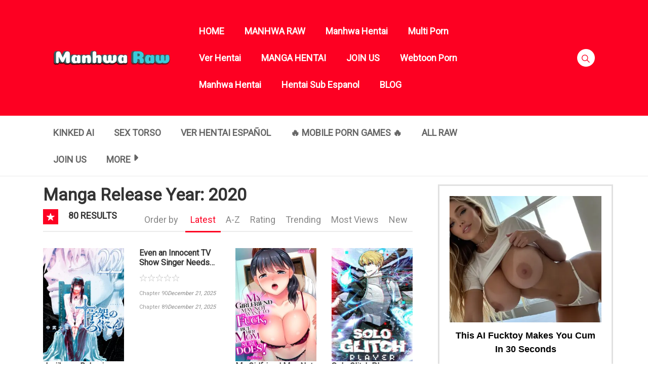

--- FILE ---
content_type: text/html; charset=UTF-8
request_url: https://manhwaraw.com/manhwa-raw-release/2020/
body_size: 17318
content:
<!DOCTYPE html>
<html lang="en-US">
<head>
    <meta charset="UTF-8"/>
    <meta http-equiv="X-UA-Compatible" content="IE=edge">
    <meta name="viewport" content="width=device-width, initial-scale=1">
    <meta name="language" content="Vietnamese,English"/>
    <meta name="distribution" content="Global"/>
    <meta name="rating" content="All"/>
    <meta name='robots' content='index, follow, max-image-preview:large, max-snippet:-1, max-video-preview:-1' />

	<!-- This site is optimized with the Yoast SEO plugin v23.8 - https://yoast.com/wordpress/plugins/seo/ -->
	<title>2020 Archives - Read Manhwa raw, Manhwa hentai, Manhwa 18, Raw Manga, Hentai Manhwa, Hentai Manga, Hentai Comics</title>
	<link rel="canonical" href="https://manhwaraw.com/manhwa-raw-release/2020/" />
	<link rel="next" href="https://manhwaraw.com/manhwa-raw-release/2020/page/2/" />
	<meta property="og:locale" content="en_US" />
	<meta property="og:type" content="article" />
	<meta property="og:title" content="2020 Archives - Read Manhwa raw, Manhwa hentai, Manhwa 18, Raw Manga, Hentai Manhwa, Hentai Manga, Hentai Comics" />
	<meta property="og:url" content="https://manhwaraw.com/manhwa-raw-release/2020/" />
	<meta property="og:site_name" content="Read Manhwa raw, Manhwa hentai, Manhwa 18, Raw Manga, Hentai Manhwa, Hentai Manga, Hentai Comics" />
	<meta name="twitter:card" content="summary_large_image" />
	<script type="application/ld+json" class="yoast-schema-graph">{"@context":"https://schema.org","@graph":[{"@type":"CollectionPage","@id":"https://manhwaraw.com/manhwa-raw-release/2020/","url":"https://manhwaraw.com/manhwa-raw-release/2020/","name":"2020 Archives - Read Manhwa raw, Manhwa hentai, Manhwa 18, Raw Manga, Hentai Manhwa, Hentai Manga, Hentai Comics","isPartOf":{"@id":"https://manhwaraw.com/#website"},"primaryImageOfPage":{"@id":"https://manhwaraw.com/manhwa-raw-release/2020/#primaryimage"},"image":{"@id":"https://manhwaraw.com/manhwa-raw-release/2020/#primaryimage"},"thumbnailUrl":"https://manhwaraw.com/wp-content/uploads/2026/01/Juujika-no-Rokunin-Manga.jpg","breadcrumb":{"@id":"https://manhwaraw.com/manhwa-raw-release/2020/#breadcrumb"},"inLanguage":"en-US"},{"@type":"ImageObject","inLanguage":"en-US","@id":"https://manhwaraw.com/manhwa-raw-release/2020/#primaryimage","url":"https://manhwaraw.com/wp-content/uploads/2026/01/Juujika-no-Rokunin-Manga.jpg","contentUrl":"https://manhwaraw.com/wp-content/uploads/2026/01/Juujika-no-Rokunin-Manga.jpg","width":600,"height":840},{"@type":"BreadcrumbList","@id":"https://manhwaraw.com/manhwa-raw-release/2020/#breadcrumb","itemListElement":[{"@type":"ListItem","position":1,"name":"Home","item":"https://manhwaraw.com/"},{"@type":"ListItem","position":2,"name":"2020"}]},{"@type":"WebSite","@id":"https://manhwaraw.com/#website","url":"https://manhwaraw.com/","name":"Read Manhwa raw, Manhwa hentai, Manhwa 18, Raw Manga, Hentai Manhwa, Hentai Manga, Hentai Comics","description":"Read Manhwa raw, Manhwa hentai, Manhwa 18, Raw Manga, Hentai Manhwa, Hentai Manga, Hentai Comics","publisher":{"@id":"https://manhwaraw.com/#organization"},"potentialAction":[{"@type":"SearchAction","target":{"@type":"EntryPoint","urlTemplate":"https://manhwaraw.com/?s={search_term_string}"},"query-input":{"@type":"PropertyValueSpecification","valueRequired":true,"valueName":"search_term_string"}}],"inLanguage":"en-US"},{"@type":"Organization","@id":"https://manhwaraw.com/#organization","name":"Read Manhwa raw, Manhwa hentai, Manhwa 18, Raw Manga, Hentai Manhwa, Hentai Manga, Hentai Comics","url":"https://manhwaraw.com/","logo":{"@type":"ImageObject","inLanguage":"en-US","@id":"https://manhwaraw.com/#/schema/logo/image/","url":"https://manhwaraw.com/wp-content/uploads/2017/10/manytoon.png","contentUrl":"https://manhwaraw.com/wp-content/uploads/2017/10/manytoon.png","width":749,"height":399,"caption":"Read Manhwa raw, Manhwa hentai, Manhwa 18, Raw Manga, Hentai Manhwa, Hentai Manga, Hentai Comics"},"image":{"@id":"https://manhwaraw.com/#/schema/logo/image/"}}]}</script>
	<!-- / Yoast SEO plugin. -->


<link rel='dns-prefetch' href='//fonts.googleapis.com' />
<link rel="alternate" type="application/rss+xml" title="Read Manhwa raw, Manhwa hentai, Manhwa 18, Raw Manga, Hentai Manhwa, Hentai Manga, Hentai Comics &raquo; Feed" href="https://manhwaraw.com/feed/" />
<link rel="alternate" type="application/rss+xml" title="Read Manhwa raw, Manhwa hentai, Manhwa 18, Raw Manga, Hentai Manhwa, Hentai Manga, Hentai Comics &raquo; Comments Feed" href="https://manhwaraw.com/comments/feed/" />
<link rel="alternate" type="application/rss+xml" title="Read Manhwa raw, Manhwa hentai, Manhwa 18, Raw Manga, Hentai Manhwa, Hentai Manga, Hentai Comics &raquo; 2020 Manga Release Year Feed" href="https://manhwaraw.com/manhwa-raw-release/2020/feed/" />
<style id='classic-theme-styles-inline-css' type='text/css'>
/*! This file is auto-generated */
.wp-block-button__link{color:#fff;background-color:#32373c;border-radius:9999px;box-shadow:none;text-decoration:none;padding:calc(.667em + 2px) calc(1.333em + 2px);font-size:1.125em}.wp-block-file__button{background:#32373c;color:#fff;text-decoration:none}
</style>
<link rel='stylesheet' id='google-font-css' href='//fonts.googleapis.com/css?family=Roboto%3A300%7CRoboto%3Aregular&#038;ver=6.6.4' type='text/css' media='all' />
<link rel='stylesheet' id='ionicons-css-css' href='https://manhwaraw.com/wp-content/themes/manytheme/fonts/ionicons/css/ionicons.min.css?ver=4.5.10' type='text/css' media='all' />
<link rel='stylesheet' id='bootstrap-style-css' href='https://manhwaraw.com/wp-content/themes/manytheme/assets/bootstrap-4.6.2/css/bootstrap.min.css?ver=4.6.2' type='text/css' media='all' />
<link rel='stylesheet' id='theme-style-css' href='https://manhwaraw.com/wp-content/themes/manytheme/css/main.css?ver=1.3' type='text/css' media='all' />
<link rel='stylesheet' id='theme-css-css' href='https://manhwaraw.com/wp-content/themes/manytheme/style.css?ver=6.6.4' type='text/css' media='all' />
<link rel="https://api.w.org/" href="https://manhwaraw.com/wp-json/" />		<style type="text/css" id="wp-custom-css">
			img {
	max-width:100%;
	height:auto
}		</style>
		    <script>var many_ajax_url= "https://manhwaraw.com/wp-admin/admin-ajax.php";</script>


<!-- Google tag (gtag.js) -->
<script async src="https://www.googletagmanager.com/gtag/js?id=G-DFFSD0P80M"></script>
<script>
  window.dataLayer = window.dataLayer || [];
    function gtag(){dataLayer.push(arguments);}
  gtag('js', new Date());

  gtag('config', 'G-DFFSD0P80M');
</script>

</head>
<body class="archive tax-wp-manga-release term-3301 wp-custom-logo">

<script type="application/javascript">
    var ad_idzone = "5268562",
    ad_popup_fallback = false,
    ad_popup_force = false,
    ad_chrome_enabled = true,
    ad_new_tab = true,
    ad_frequency_period = 5,
    ad_frequency_count = 2,
    ad_trigger_method = 3,
    ad_trigger_delay = 120; 
</script>
<script type="application/javascript" src="https://a.pemsrv.com/popunder1000.js"></script>

<script type="application/javascript" src="https://a.magsrv.com/video-slider.js"></script>
<script type="application/javascript">
var adConfig = {
    "idzone": 5268564,
    "frequency_period": 0,
    "close_after": 5,
    "on_complete": "repeat",
    "screen_density": 25,
    "cta_enabled": 1
};
VideoSlider.init(adConfig);
</script>

<script async type="application/javascript" src="https://a.pemsrv.com/ad-provider.js"></script> 
 <ins class="eas6a97888e33" data-zoneid="5268566"></ins> 
 <script>(AdProvider = window.AdProvider || []).push({"serve": {}});</script>

<script async type="application/javascript" src="https://a.pemsrv.com/ad-provider.js"></script> 
 <ins class="eas6a97888e35" data-zoneid="5268568"></ins> 
 <script>(AdProvider = window.AdProvider || []).push({"serve": {}});</script>

<script async type="application/javascript" src="https://a.magsrv.com/ad-provider.js"></script> 
 <ins class="eas6a97888e42" data-zoneid="5268570"></ins> 
 <script>(AdProvider = window.AdProvider || []).push({"serve": {}});</script>


 
<div class="wrap">
    <div class="body-wrap">
        <header class="site-header">
            <div class="c-header__top">
                <ul class="search-main-menu">
                    <li>
                        <form id="blog-post-search" class="ajax manga-search-form" action="https://manhwaraw.com/" method="get">
                            <input class="manga-search-field ui-autocomplete-input" type="text" id="search-input" placeholder="Search..." name="s" value="">
                            <input type="submit" value="Search">
							<input type="hidden" name="post_type" value="wp-manga" />
                            <div class="loader-inner line-scale">
                                <div></div>
                                <div></div>
                                <div></div>
                                <div></div>
                                <div></div>
                            </div>
                            <div class="ajax-results"></div>
                        </form>

                    </li>
                </ul>
                <div class="main-navigation style-1">
                    <div class="container custom-width">
                        <div class="row">
                            <div class="col-md-12">
                                <div class="main-navigation_wrap">
                                    <div class="wrap_branding">
                                        <a class="logo" href="https://manhwaraw.com/" title="Read Manhwa raw, Manhwa hentai, Manhwa 18, Raw Manga, Hentai Manhwa, Hentai Manga, Hentai Comics">
                                                                                        <img class="img-fluid" width="232px" height="52px" src="https://manhwaraw.com/wp-content/uploads/2017/10/cropped-manhwarawnew1.jpg" alt="Read Manhwa raw, Manhwa hentai, Manhwa 18, Raw Manga, Hentai Manhwa, Hentai Manga, Hentai Comics"/>
                                        </a>
                                    </div>
                                    
    <div class="main-menu">
		<ul class="nav navbar-nav main-navbar"><li id="menu-item-27" class="menu-item menu-item-type-custom menu-item-object-custom menu-item-27"><a href="/">HOME</a></li>
<li id="menu-item-2121" class="menu-item menu-item-type-post_type menu-item-object-page menu-item-2121"><a href="https://manhwaraw.com/manhwa-raw/">MANHWA RAW</a></li>
<li id="menu-item-16332" class="menu-item menu-item-type-custom menu-item-object-custom menu-item-16332"><a href="https://manytoon.org">Manhwa Hentai</a></li>
<li id="menu-item-16333" class="menu-item menu-item-type-custom menu-item-object-custom menu-item-16333"><a href="https://multiporn.me">Multi Porn</a></li>
<li id="menu-item-16230" class="menu-item menu-item-type-custom menu-item-object-custom menu-item-16230"><a target="_blank" rel="dofollow" href="https://aihentai.me">Ver Hentai</a></li>
<li id="menu-item-2129" class="menu-item menu-item-type-custom menu-item-object-custom menu-item-2129"><a target="_blank" rel="dofollow" href="https://mangahentai.me/">MANGA HENTAI</a></li>
<li id="menu-item-2128" class="menu-item menu-item-type-custom menu-item-object-custom menu-item-2128"><a target="_blank" rel="noopener" href="https://discordapp.com/invite/VzUgPeC">JOIN US</a></li>
<li id="menu-item-16228" class="menu-item menu-item-type-custom menu-item-object-custom menu-item-16228"><a target="_blank" rel="dofollow" href="https://hanime.mobi/anime-genre/adult/">Webtoon Porn</a></li>
<li id="menu-item-16229" class="menu-item menu-item-type-custom menu-item-object-custom menu-item-16229"><a target="_blank" rel="dofollow" href="https://manhwahentai.me">Manhwa Hentai</a></li>
<li id="menu-item-16231" class="menu-item menu-item-type-custom menu-item-object-custom menu-item-16231"><a target="_blank" rel="dofollow" href="https://hentaila-tv.com">Hentai Sub Espanol</a></li>
<li id="menu-item-16283" class="menu-item menu-item-type-taxonomy menu-item-object-category menu-item-16283"><a href="https://manhwaraw.com/category/blog/">BLOG</a></li>
</ul>    </div>

    <div class="search-navigation search-sidebar">
        <div class="search-navigation__wrap">
            <ul class="main-menu-search nav-menu">
                <li class="menu-search">
                    <a href="javascript:;" class="open-search-main-menu"> <i class="icon ion-ios-search"></i>
                        <i class="icon ion-android-close"></i> </a>

                </li>
            </ul>
        </div>
    </div>
    <div class="c-togle__menu">
        <button type="button" class="menu_icon__open">
            <span></span> <span></span> <span></span>
        </button>
    </div>                                </div>
                            </div>
                        </div>
                    </div>
                </div>
            </div>
            
<div class="mobile-menu menu-collapse off-canvas">
    <div class="close-nav">
        <button class="menu_icon__close">
            <span></span> <span></span>
        </button>
    </div>

	
        <div class="c-modal_item">
            <!-- Button trigger modal -->
            <span class="c-modal_sign-in">
                <a href="#" data-toggle="modal" data-target="#form-login" class="btn-active-modal">Sign in</a>
            </span>

            <span class="c-modal_sign-up">
                <a href="javascript:void(0)" data-toggle="modal" data-target="#form-sign-up" class="btn-active-modal">Sign up</a>
            </span>

        </div>

	
    <nav class="off-menu">
		<ul id="menu-main-menu-1" class="nav navbar-nav main-navbar"><li id="nav-menu-item-27" class="main-menu-item menu-item-depth-0 menu-item menu-item-type-custom menu-item-object-custom"><a href="/" class="menu-link  main-menu-link">HOME </a></li>
<li id="nav-menu-item-2121" class="main-menu-item menu-item-depth-0 menu-item menu-item-type-post_type menu-item-object-page"><a href="https://manhwaraw.com/manhwa-raw/" class="menu-link  main-menu-link">MANHWA RAW </a></li>
<li id="nav-menu-item-16332" class="main-menu-item menu-item-depth-0 menu-item menu-item-type-custom menu-item-object-custom"><a href="https://manytoon.org" class="menu-link  main-menu-link">Manhwa Hentai </a></li>
<li id="nav-menu-item-16333" class="main-menu-item menu-item-depth-0 menu-item menu-item-type-custom menu-item-object-custom"><a href="https://multiporn.me" class="menu-link  main-menu-link">Multi Porn </a></li>
<li id="nav-menu-item-16230" class="main-menu-item menu-item-depth-0 menu-item menu-item-type-custom menu-item-object-custom"><a target="_blank" rel="dofollow" href="https://aihentai.me" class="menu-link  main-menu-link">Ver Hentai </a></li>
<li id="nav-menu-item-2129" class="main-menu-item menu-item-depth-0 menu-item menu-item-type-custom menu-item-object-custom"><a target="_blank" rel="dofollow" href="https://mangahentai.me/" class="menu-link  main-menu-link">MANGA HENTAI </a></li>
<li id="nav-menu-item-2128" class="main-menu-item menu-item-depth-0 menu-item menu-item-type-custom menu-item-object-custom"><a target="_blank" href="https://discordapp.com/invite/VzUgPeC" class="menu-link  main-menu-link">JOIN US </a></li>
<li id="nav-menu-item-16228" class="main-menu-item menu-item-depth-0 menu-item menu-item-type-custom menu-item-object-custom"><a target="_blank" rel="dofollow" href="https://hanime.mobi/anime-genre/adult/" class="menu-link  main-menu-link">Webtoon Porn </a></li>
<li id="nav-menu-item-16229" class="main-menu-item menu-item-depth-0 menu-item menu-item-type-custom menu-item-object-custom"><a target="_blank" rel="dofollow" href="https://manhwahentai.me" class="menu-link  main-menu-link">Manhwa Hentai </a></li>
<li id="nav-menu-item-16231" class="main-menu-item menu-item-depth-0 menu-item menu-item-type-custom menu-item-object-custom"><a target="_blank" rel="dofollow" href="https://hentaila-tv.com" class="menu-link  main-menu-link">Hentai Sub Espanol </a></li>
<li id="nav-menu-item-16283" class="main-menu-item menu-item-depth-0 menu-item menu-item-type-taxonomy menu-item-object-category"><a href="https://manhwaraw.com/category/blog/" class="menu-link  main-menu-link">BLOG </a></li>
</ul>    </nav>
</div>                    <div class=" c-sub-header-nav with-border  hide-sticky-menu">
            <div class="container custom-width">
                <div class="c-sub-nav_wrap">
                    <div class="sub-nav_content">
                        <ul class="sub-nav_list list-inline second-menu active">
							<li id="menu-item-17067" class="menu-item menu-item-type-custom menu-item-object-custom menu-item-17067"><a target="_blank" rel="noopener" href="https://kinkedai.com/">Kinked AI</a></li>
<li id="menu-item-16969" class="menu-item menu-item-type-custom menu-item-object-custom menu-item-16969"><a target="_blank" rel="noopener" href="https://sexdollplus.co.uk/collections/sex-doll-torso">Sex Torso</a></li>
<li id="menu-item-16261" class="menu-item menu-item-type-custom menu-item-object-custom menu-item-16261"><a target="_blank" rel="dofollow" href="https://hentaila-tv.com/">Ver Hentai Español</a></li>
<li id="menu-item-16077" class="menu-item menu-item-type-custom menu-item-object-custom menu-item-16077"><a target="_blank" rel="dofollow" href="https://freesexgames.me">🔥 Mobile Porn Games 🔥</a></li>
<li id="menu-item-2125" class="menu-item menu-item-type-post_type menu-item-object-page menu-item-2125"><a href="https://manhwaraw.com/manhwa-raw/">ALL RAW</a></li>
<li id="menu-item-2126" class="menu-item menu-item-type-custom menu-item-object-custom menu-item-2126"><a href="https://discordapp.com/invite/VzUgPeC">JOIN US</a></li>
<li id="menu-item-72" class="menu-item menu-item-type-custom menu-item-object-custom menu-item-has-children parent menu-item-72"><a href="#">MORE</a>
<ul class="sub-menu">
	<li id="menu-item-54" class="menu-item menu-item-type-taxonomy menu-item-object-wp-manga-genre menu-item-54"><a href="https://manhwaraw.com/manhwa-raw-genre/romance/">Romance</a></li>
	<li id="menu-item-45" class="menu-item menu-item-type-taxonomy menu-item-object-wp-manga-genre menu-item-45"><a href="https://manhwaraw.com/manhwa-raw-genre/manga/">Manga</a></li>
	<li id="menu-item-46" class="menu-item menu-item-type-taxonomy menu-item-object-wp-manga-genre menu-item-46"><a href="https://manhwaraw.com/manhwa-raw-genre/manhua/">Manhua</a></li>
	<li id="menu-item-36" class="menu-item menu-item-type-taxonomy menu-item-object-wp-manga-genre menu-item-36"><a href="https://manhwaraw.com/manhwa-raw-genre/drama/">Drama</a></li>
	<li id="menu-item-32" class="menu-item menu-item-type-taxonomy menu-item-object-wp-manga-genre menu-item-32"><a href="https://manhwaraw.com/manhwa-raw-genre/comedy/">Comedy</a></li>
	<li id="menu-item-69" class="menu-item menu-item-type-taxonomy menu-item-object-wp-manga-genre menu-item-69"><a href="https://manhwaraw.com/manhwa-raw-genre/webtoon/">Webtoon</a></li>
	<li id="menu-item-55" class="menu-item menu-item-type-taxonomy menu-item-object-wp-manga-genre menu-item-55"><a href="https://manhwaraw.com/manhwa-raw-genre/school-life/">School Life</a></li>
	<li id="menu-item-28" class="menu-item menu-item-type-taxonomy menu-item-object-wp-manga-genre menu-item-28"><a href="https://manhwaraw.com/manhwa-raw-genre/action/">Action</a></li>
	<li id="menu-item-47" class="menu-item menu-item-type-taxonomy menu-item-object-wp-manga-genre menu-item-47"><a href="https://manhwaraw.com/manhwa-raw-genre/manhwa/">Manhwa</a></li>
	<li id="menu-item-1855" class="menu-item menu-item-type-taxonomy menu-item-object-wp-manga-genre menu-item-1855"><a href="https://manhwaraw.com/manhwa-raw-genre/boy-love/">Boy&#8217;s Love</a></li>
	<li id="menu-item-1856" class="menu-item menu-item-type-taxonomy menu-item-object-wp-manga-genre menu-item-1856"><a href="https://manhwaraw.com/manhwa-raw-genre/girls-love/">Girls&#8217;s Love</a></li>
	<li id="menu-item-29" class="menu-item menu-item-type-taxonomy menu-item-object-wp-manga-genre menu-item-29"><a href="https://manhwaraw.com/manhwa-raw-genre/adult/">Adult</a></li>
	<li id="menu-item-30" class="menu-item menu-item-type-taxonomy menu-item-object-wp-manga-genre menu-item-30"><a href="https://manhwaraw.com/manhwa-raw-genre/adventure/">Adventure</a></li>
	<li id="menu-item-31" class="menu-item menu-item-type-taxonomy menu-item-object-wp-manga-genre menu-item-31"><a href="https://manhwaraw.com/manhwa-raw-genre/anime/">Anime</a></li>
	<li id="menu-item-33" class="menu-item menu-item-type-taxonomy menu-item-object-wp-manga-genre menu-item-33"><a href="https://manhwaraw.com/manhwa-raw-genre/comic/">Comic</a></li>
	<li id="menu-item-35" class="menu-item menu-item-type-taxonomy menu-item-object-wp-manga-genre menu-item-35"><a href="https://manhwaraw.com/manhwa-raw-genre/doujinshi/">Doujinshi</a></li>
	<li id="menu-item-38" class="menu-item menu-item-type-taxonomy menu-item-object-wp-manga-genre menu-item-38"><a href="https://manhwaraw.com/manhwa-raw-genre/fantasy/">Fantasy</a></li>
	<li id="menu-item-40" class="menu-item menu-item-type-taxonomy menu-item-object-wp-manga-genre menu-item-40"><a href="https://manhwaraw.com/manhwa-raw-genre/harem/">Harem</a></li>
	<li id="menu-item-41" class="menu-item menu-item-type-taxonomy menu-item-object-wp-manga-genre menu-item-41"><a href="https://manhwaraw.com/manhwa-raw-genre/historical/">Historical</a></li>
	<li id="menu-item-42" class="menu-item menu-item-type-taxonomy menu-item-object-wp-manga-genre menu-item-42"><a href="https://manhwaraw.com/manhwa-raw-genre/horror/">Horror</a></li>
	<li id="menu-item-49" class="menu-item menu-item-type-taxonomy menu-item-object-wp-manga-genre menu-item-49"><a href="https://manhwaraw.com/manhwa-raw-genre/mature/">Mature</a></li>
	<li id="menu-item-63" class="menu-item menu-item-type-taxonomy menu-item-object-wp-manga-genre menu-item-63"><a href="https://manhwaraw.com/manhwa-raw-genre/smut/">Smut</a></li>
	<li id="menu-item-67" class="menu-item menu-item-type-taxonomy menu-item-object-wp-manga-genre menu-item-67"><a href="https://manhwaraw.com/manhwa-raw-genre/supernatural/">Supernatural</a></li>
</ul>
</li>
								<i class="mobile-icon icon ion-md-more"></i>
								                            
                        </ul>
                    </div>
                    <div class="c-modal_item user-wrapper"></div>
                </div>
            </div>
        </div>

	
        </header>
<div class="wp-manga-section">
	<div class="c-page-content style-1">
	    <div class="content-area">
            <div class="c-breadcrumb-wrapper lazy">
                <div class="container">
                    <div class="row">
                        <div class="col-12">
                                                    </div>
                    </div>
                </div>
            </div>
	        <div class="container">
	            <div class="row">
	                <div class="main-col col-md-8 col-sm-8">
	                    <!-- container & no-sidebar-->
	                    <div class="main-col-inner">
	                        <div class="c-page">
																	<div class="entry-header">
								        <div class="entry-header_wrap">
								            <div class="entry-title">
								                <h1 class="item-title">Manga Release Year: <span>2020</span></h1>
								            </div>
								        </div>
								    </div>
									                            <div class="c-page__content">
	                                <div class="tab-wrap">
	                                    <div class="c-blog__heading style-2 font-heading">
	                                        <h4>
	                                            <i class="ion-ios-star"></i>
												80 results	                                        </h4>
											
<div class="c-nav-tabs">
	<span> Order by </span>
	<ul class="c-tabs-content">
		<li class="active">
			<a href="/manhwa-raw-release/2020/?m_orderby=latest">
				Latest			</a>
		</li>
		<li >
            <a href="/manhwa-raw-release/2020/?m_orderby=alphabet">
				A-Z			</a>
		</li>
		<li >
            <a href="/manhwa-raw-release/2020/?m_orderby=rating">
				Rating			</a>
		</li>
		<li >
            <a href="/manhwa-raw-release/2020/?m_orderby=trending">
				Trending			</a>
		</li>
		<li >
            <a href="/manhwa-raw-release/2020/?m_orderby=views">
				Most Views			</a>
		</li>
		<li >
            <a href="/manhwa-raw-release/2020/?m_orderby=new-manga">
				New			</a>
		</li>
	</ul>
</div>
	                                    </div>
	                                </div>
	                                <!-- Tab panes -->
	                                <div class="tab-content-wrap">
	                                    <div role="tabpanel" class="c-tabs-item">
	                                        <div class="page-content-listing">
                                                                                                    <div id="loop-content" class="page-content-listing item-big_thumbnail">
                                                        <div class="page-listing-item">
                                                            <div class="row row-eq-height">
                                                                                                                                    <div class="col-6 col-md-3 badge-pos-1">
    <div class="page-item-detail manga">
        <div id="manga-item-18492" class="item-thumb hover-details c-image-hover loading">
                            <a href="https://manhwaraw.com/manhwa-raw/juujika-no-rokunin/" title="Juujika no Rokunin">
                    <img width="170" height="238" src="https://manhwaraw.com/wp-content/uploads/2026/01/Juujika-no-Rokunin-Manga.jpg" class="attachment-175x238 size-175x238 wp-post-image" alt="" decoding="async" srcset="https://manhwaraw.com/wp-content/uploads/2026/01/Juujika-no-Rokunin-Manga.jpg 600w, https://manhwaraw.com/wp-content/uploads/2026/01/Juujika-no-Rokunin-Manga-214x300.jpg 214w" sizes="(max-width: 170px) 100vw, 170px" />                </a>
                        </div>
        <div class="item-summary">
            <div class="post-title font-title">
                <h3 class="h5">
                                        <a href="https://manhwaraw.com/manhwa-raw/juujika-no-rokunin/">Juujika no Rokunin</a>
                </h3>
            </div>
            <div class="meta-item rating">
                <div class="rate-item">
                                        <div style="width: 0%"></div>
                </div>
            </div>
            <div class="list-chapter"><div class="chapter-item "><span class="chapter font-meta"><a title="Juujika no Rokunin Chapter 232.5" href="https://manhwaraw.com/manhwa-raw/juujika-no-rokunin/chapter-232-5/" class="btn-link">Chapter 232.5</a></span><span class="post-on font-meta"><i>January 09, 2026</i></span></div><div class="chapter-item "><span class="chapter font-meta"><a title="Juujika no Rokunin Chapter 232" href="https://manhwaraw.com/manhwa-raw/juujika-no-rokunin/chapter-232/" class="btn-link">Chapter 232</a></span><span class="post-on font-meta"><i>January 09, 2026</i></span></div></div>        </div>
    </div>
</div>                                                                                                                                    <div class="col-6 col-md-3 badge-pos-1">
    <div class="page-item-detail manga">
        <div id="manga-item-18409" class="item-thumb hover-details c-image-hover loading">
                    </div>
        <div class="item-summary">
            <div class="post-title font-title">
                <h3 class="h5">
                                        <a href="https://manhwaraw.com/manhwa-raw/even-an-innocent-tv-show-singer-needs-sex-uncensored/">Even an Innocent TV Show Singer Needs Sex… (Uncensored)</a>
                </h3>
            </div>
            <div class="meta-item rating">
                <div class="rate-item">
                                        <div style="width: 0%"></div>
                </div>
            </div>
            <div class="list-chapter"><div class="chapter-item "><span class="chapter font-meta"><a title="Even an Innocent TV Show Singer Needs Sex… (Uncensored) Chapter 90" href="https://manhwaraw.com/manhwa-raw/even-an-innocent-tv-show-singer-needs-sex-uncensored/chapter-90/" class="btn-link">Chapter 90</a></span><span class="post-on font-meta"><i>December 21, 2025</i></span></div><div class="chapter-item "><span class="chapter font-meta"><a title="Even an Innocent TV Show Singer Needs Sex… (Uncensored) Chapter 89" href="https://manhwaraw.com/manhwa-raw/even-an-innocent-tv-show-singer-needs-sex-uncensored/chapter-89/" class="btn-link">Chapter 89</a></span><span class="post-on font-meta"><i>December 21, 2025</i></span></div></div>        </div>
    </div>
</div>                                                                                                                                    <div class="col-6 col-md-3 badge-pos-1">
    <div class="page-item-detail manga">
        <div id="manga-item-18367" class="item-thumb hover-details c-image-hover loading">
                            <a href="https://manhwaraw.com/manhwa-raw/my-girlfriend-may-not-want-to-fuck-but-her-mom-sure-does/" title="My Girlfriend May Not Want to Fuck, but Her Mom Sure Does!">
                    <img width="170" height="238" src="https://manhwaraw.com/wp-content/uploads/2025/12/My-Girlfriend-May-Not-Want-to-Fuck-but-Her-Mom-Sure-Does-Manga.jpg" class="attachment-175x238 size-175x238 wp-post-image" alt="" decoding="async" srcset="https://manhwaraw.com/wp-content/uploads/2025/12/My-Girlfriend-May-Not-Want-to-Fuck-but-Her-Mom-Sure-Does-Manga.jpg 600w, https://manhwaraw.com/wp-content/uploads/2025/12/My-Girlfriend-May-Not-Want-to-Fuck-but-Her-Mom-Sure-Does-Manga-214x300.jpg 214w" sizes="(max-width: 170px) 100vw, 170px" />                </a>
                        </div>
        <div class="item-summary">
            <div class="post-title font-title">
                <h3 class="h5">
                                        <a href="https://manhwaraw.com/manhwa-raw/my-girlfriend-may-not-want-to-fuck-but-her-mom-sure-does/">My Girlfriend May Not Want to Fuck, but Her Mom Sure Does!</a>
                </h3>
            </div>
            <div class="meta-item rating">
                <div class="rate-item">
                                        <div style="width: 0%"></div>
                </div>
            </div>
            <div class="list-chapter"><div class="chapter-item "><span class="chapter font-meta"><a title="My Girlfriend May Not Want to Fuck, but Her Mom Sure Does! Chapter 19" href="https://manhwaraw.com/manhwa-raw/my-girlfriend-may-not-want-to-fuck-but-her-mom-sure-does/chapter-19/" class="btn-link">Chapter 19</a></span><span class="post-on font-meta"><i>December 20, 2025</i></span></div><div class="chapter-item "><span class="chapter font-meta"><a title="My Girlfriend May Not Want to Fuck, but Her Mom Sure Does! Chapter 18" href="https://manhwaraw.com/manhwa-raw/my-girlfriend-may-not-want-to-fuck-but-her-mom-sure-does/chapter-18/" class="btn-link">Chapter 18</a></span><span class="post-on font-meta"><i>December 20, 2025</i></span></div></div>        </div>
    </div>
</div>                                                                                                                                    <div class="col-6 col-md-3 badge-pos-1">
    <div class="page-item-detail manga">
        <div id="manga-item-18381" class="item-thumb hover-details c-image-hover loading">
                            <a href="https://manhwaraw.com/manhwa-raw/solo-glitch-player/" title="Solo Glitch Player">
                    <img width="170" height="238" src="https://manhwaraw.com/wp-content/uploads/2025/12/Solo-Bug-Player.jpg" class="attachment-175x238 size-175x238 wp-post-image" alt="" decoding="async" srcset="https://manhwaraw.com/wp-content/uploads/2025/12/Solo-Bug-Player.jpg 350w, https://manhwaraw.com/wp-content/uploads/2025/12/Solo-Bug-Player-214x300.jpg 214w" sizes="(max-width: 170px) 100vw, 170px" />                </a>
                        </div>
        <div class="item-summary">
            <div class="post-title font-title">
                <h3 class="h5">
                                        <a href="https://manhwaraw.com/manhwa-raw/solo-glitch-player/">Solo Glitch Player</a>
                </h3>
            </div>
            <div class="meta-item rating">
                <div class="rate-item">
                                        <div style="width: 0%"></div>
                </div>
            </div>
            <div class="list-chapter"><div class="chapter-item "><span class="chapter font-meta"><a title="Solo Glitch Player Chapter 151" href="https://manhwaraw.com/manhwa-raw/solo-glitch-player/chapter-151/" class="btn-link">Chapter 151</a></span><span class="post-on font-meta"><i>December 20, 2025</i></span></div><div class="chapter-item "><span class="chapter font-meta"><a title="Solo Glitch Player Chapter 150" href="https://manhwaraw.com/manhwa-raw/solo-glitch-player/chapter-150/" class="btn-link">Chapter 150</a></span><span class="post-on font-meta"><i>December 20, 2025</i></span></div></div>        </div>
    </div>
</div>                                                                                                                                    <div class="col-6 col-md-3 badge-pos-1">
    <div class="page-item-detail manga">
        <div id="manga-item-18061" class="item-thumb hover-details c-image-hover loading">
                            <a href="https://manhwaraw.com/manhwa-raw/veiled-desires-official/" title="Veiled Desires (Official)">
                    <img width="170" height="238" src="https://manhwaraw.com/wp-content/uploads/2025/11/Veiled-Desires-Official-Manhwa.jpg" class="attachment-175x238 size-175x238 wp-post-image" alt="" decoding="async" loading="lazy" srcset="https://manhwaraw.com/wp-content/uploads/2025/11/Veiled-Desires-Official-Manhwa.jpg 350w, https://manhwaraw.com/wp-content/uploads/2025/11/Veiled-Desires-Official-Manhwa-214x300.jpg 214w" sizes="(max-width: 170px) 100vw, 170px" />                </a>
                        </div>
        <div class="item-summary">
            <div class="post-title font-title">
                <h3 class="h5">
                                        <a href="https://manhwaraw.com/manhwa-raw/veiled-desires-official/">Veiled Desires (Official)</a>
                </h3>
            </div>
            <div class="meta-item rating">
                <div class="rate-item">
                                        <div style="width: 0%"></div>
                </div>
            </div>
            <div class="list-chapter"><div class="chapter-item "><span class="chapter font-meta"><a title="Veiled Desires (Official) Chapter 27" href="https://manhwaraw.com/manhwa-raw/veiled-desires-official/chapter-27/" class="btn-link">Chapter 27</a></span><span class="post-on font-meta"><i>January 17, 2026</i></span></div><div class="chapter-item "><span class="chapter font-meta"><a title="Veiled Desires (Official) Chapter 26" href="https://manhwaraw.com/manhwa-raw/veiled-desires-official/chapter-26/" class="btn-link">Chapter 26</a></span><span class="post-on font-meta"><i>January 17, 2026</i></span></div></div>        </div>
    </div>
</div>                                                                                                                                    <div class="col-6 col-md-3 badge-pos-1">
    <div class="page-item-detail manga">
        <div id="manga-item-18031" class="item-thumb hover-details c-image-hover loading">
                            <a href="https://manhwaraw.com/manhwa-raw/kouiu-no-ga-ii/" title="Kouiu no ga Ii">
                    <img width="168" height="238" src="https://manhwaraw.com/wp-content/uploads/2025/10/Kou-iu-no-ga-ii.jpg" class="attachment-175x238 size-175x238 wp-post-image" alt="" decoding="async" loading="lazy" srcset="https://manhwaraw.com/wp-content/uploads/2025/10/Kou-iu-no-ga-ii.jpg 1290w, https://manhwaraw.com/wp-content/uploads/2025/10/Kou-iu-no-ga-ii-211x300.jpg 211w, https://manhwaraw.com/wp-content/uploads/2025/10/Kou-iu-no-ga-ii-722x1024.jpg 722w, https://manhwaraw.com/wp-content/uploads/2025/10/Kou-iu-no-ga-ii-768x1089.jpg 768w, https://manhwaraw.com/wp-content/uploads/2025/10/Kou-iu-no-ga-ii-1083x1536.jpg 1083w" sizes="(max-width: 168px) 100vw, 168px" />                </a>
                        </div>
        <div class="item-summary">
            <div class="post-title font-title">
                <h3 class="h5">
                                        <a href="https://manhwaraw.com/manhwa-raw/kouiu-no-ga-ii/">Kouiu no ga Ii</a>
                </h3>
            </div>
            <div class="meta-item rating">
                <div class="rate-item">
                                        <div style="width: 0%"></div>
                </div>
            </div>
            <div class="list-chapter"><div class="chapter-item "><span class="chapter font-meta"><a title="Kouiu no ga Ii Chapter 42" href="https://manhwaraw.com/manhwa-raw/kouiu-no-ga-ii/chapter-42/" class="btn-link">Chapter 42</a></span><span class="post-on font-meta"><i>January 24, 2026</i></span></div><div class="chapter-item "><span class="chapter font-meta"><a title="Kouiu no ga Ii Chapter 41.5" href="https://manhwaraw.com/manhwa-raw/kouiu-no-ga-ii/chapter-41-5/" class="btn-link">Chapter 41.5</a></span><span class="post-on font-meta"><i>January 12, 2026</i></span></div></div>        </div>
    </div>
</div>                                                                                                                                    <div class="col-6 col-md-3 badge-pos-1">
    <div class="page-item-detail manga">
        <div id="manga-item-18273" class="item-thumb hover-details c-image-hover loading">
                            <a href="https://manhwaraw.com/manhwa-raw/kouiu-no-ga-ii-2/" title="Kouiu no ga Ii">
                    <img width="168" height="238" src="https://manhwaraw.com/wp-content/uploads/2025/12/Kou-iu-no-ga-ii.jpg" class="attachment-175x238 size-175x238 wp-post-image" alt="" decoding="async" loading="lazy" srcset="https://manhwaraw.com/wp-content/uploads/2025/12/Kou-iu-no-ga-ii.jpg 1290w, https://manhwaraw.com/wp-content/uploads/2025/12/Kou-iu-no-ga-ii-211x300.jpg 211w, https://manhwaraw.com/wp-content/uploads/2025/12/Kou-iu-no-ga-ii-722x1024.jpg 722w, https://manhwaraw.com/wp-content/uploads/2025/12/Kou-iu-no-ga-ii-768x1089.jpg 768w, https://manhwaraw.com/wp-content/uploads/2025/12/Kou-iu-no-ga-ii-1083x1536.jpg 1083w" sizes="(max-width: 168px) 100vw, 168px" />                </a>
                        </div>
        <div class="item-summary">
            <div class="post-title font-title">
                <h3 class="h5">
                                        <a href="https://manhwaraw.com/manhwa-raw/kouiu-no-ga-ii-2/">Kouiu no ga Ii</a>
                </h3>
            </div>
            <div class="meta-item rating">
                <div class="rate-item">
                                        <div style="width: 0%"></div>
                </div>
            </div>
            <div class="list-chapter"><div class="chapter-item "><span class="chapter font-meta"><a title="Kouiu no ga Ii Chapter 2154" href="https://manhwaraw.com/manhwa-raw/kouiu-no-ga-ii-2/chapter-2154/" class="btn-link">Chapter 2154</a></span><span class="post-on font-meta"><i>December 09, 2025</i></span></div><div class="chapter-item "><span class="chapter font-meta"><a title="Kouiu no ga Ii Chapter 217" href="https://manhwaraw.com/manhwa-raw/kouiu-no-ga-ii-2/chapter-217/" class="btn-link">Chapter 217</a></span><span class="post-on font-meta"><i>December 09, 2025</i></span></div></div>        </div>
    </div>
</div>                                                                                                                                    <div class="col-6 col-md-3 badge-pos-1">
    <div class="page-item-detail manga">
        <div id="manga-item-18287" class="item-thumb hover-details c-image-hover loading">
                            <a href="https://manhwaraw.com/manhwa-raw/kouiu-no-ga-ii-3/" title="Kouiu no ga Ii">
                    <img width="168" height="238" src="https://manhwaraw.com/wp-content/uploads/2025/12/Kou-iu-no-ga-ii-1.jpg" class="attachment-175x238 size-175x238 wp-post-image" alt="" decoding="async" loading="lazy" srcset="https://manhwaraw.com/wp-content/uploads/2025/12/Kou-iu-no-ga-ii-1.jpg 1290w, https://manhwaraw.com/wp-content/uploads/2025/12/Kou-iu-no-ga-ii-1-211x300.jpg 211w, https://manhwaraw.com/wp-content/uploads/2025/12/Kou-iu-no-ga-ii-1-722x1024.jpg 722w, https://manhwaraw.com/wp-content/uploads/2025/12/Kou-iu-no-ga-ii-1-768x1089.jpg 768w, https://manhwaraw.com/wp-content/uploads/2025/12/Kou-iu-no-ga-ii-1-1083x1536.jpg 1083w" sizes="(max-width: 168px) 100vw, 168px" />                </a>
                        </div>
        <div class="item-summary">
            <div class="post-title font-title">
                <h3 class="h5">
                                        <a href="https://manhwaraw.com/manhwa-raw/kouiu-no-ga-ii-3/">Kouiu no ga Ii</a>
                </h3>
            </div>
            <div class="meta-item rating">
                <div class="rate-item">
                                        <div style="width: 0%"></div>
                </div>
            </div>
            <div class="list-chapter"><div class="chapter-item "><span class="chapter font-meta"><a title="Kouiu no ga Ii Chapter 78" href="https://manhwaraw.com/manhwa-raw/kouiu-no-ga-ii-3/chapter-78/" class="btn-link">Chapter 78</a></span><span class="post-on font-meta"><i>January 23, 2026</i></span></div><div class="chapter-item "><span class="chapter font-meta"><a title="Kouiu no ga Ii Chapter 77" href="https://manhwaraw.com/manhwa-raw/kouiu-no-ga-ii-3/chapter-77/" class="btn-link">Chapter 77</a></span><span class="post-on font-meta"><i>December 10, 2025</i></span></div></div>        </div>
    </div>
</div>                                                                                                                                    <div class="col-6 col-md-3 badge-pos-1">
    <div class="page-item-detail manga">
        <div id="manga-item-17971" class="item-thumb hover-details c-image-hover loading">
                            <a href="https://manhwaraw.com/manhwa-raw/domestic-wolf/" title="Domestic Wolf">
                    <img width="175" height="233" src="https://manhwaraw.com/wp-content/uploads/2025/10/Domestic-Wolf-Manhwa.jpg" class="attachment-175x238 size-175x238 wp-post-image" alt="" decoding="async" loading="lazy" srcset="https://manhwaraw.com/wp-content/uploads/2025/10/Domestic-Wolf-Manhwa.jpg 600w, https://manhwaraw.com/wp-content/uploads/2025/10/Domestic-Wolf-Manhwa-225x300.jpg 225w" sizes="(max-width: 175px) 100vw, 175px" />                </a>
                        </div>
        <div class="item-summary">
            <div class="post-title font-title">
                <h3 class="h5">
                                        <a href="https://manhwaraw.com/manhwa-raw/domestic-wolf/">Domestic Wolf</a>
                </h3>
            </div>
            <div class="meta-item rating">
                <div class="rate-item">
                                        <div style="width: 0%"></div>
                </div>
            </div>
            <div class="list-chapter"><div class="chapter-item "><span class="chapter font-meta"><a title="Domestic Wolf Chapter 06" href="https://manhwaraw.com/manhwa-raw/domestic-wolf/chapter-06/" class="btn-link">Chapter 06</a></span><span class="post-on font-meta"><i>October 15, 2025</i></span></div><div class="chapter-item "><span class="chapter font-meta"><a title="Domestic Wolf Chapter 05" href="https://manhwaraw.com/manhwa-raw/domestic-wolf/chapter-05/" class="btn-link">Chapter 05</a></span><span class="post-on font-meta"><i>October 15, 2025</i></span></div></div>        </div>
    </div>
</div>                                                                                                                                    <div class="col-6 col-md-3 badge-pos-1">
    <div class="page-item-detail manga">
        <div id="manga-item-17719" class="item-thumb hover-details c-image-hover loading">
                            <a href="https://manhwaraw.com/manhwa-raw/the-gilded-cage/" title="The Gilded Cage">
                    <img width="175" height="233" src="https://manhwaraw.com/wp-content/uploads/2025/09/The-Gilded-Cage-Manhwa.jpg" class="attachment-175x238 size-175x238 wp-post-image" alt="" decoding="async" loading="lazy" srcset="https://manhwaraw.com/wp-content/uploads/2025/09/The-Gilded-Cage-Manhwa.jpg 600w, https://manhwaraw.com/wp-content/uploads/2025/09/The-Gilded-Cage-Manhwa-225x300.jpg 225w" sizes="(max-width: 175px) 100vw, 175px" />                </a>
                        </div>
        <div class="item-summary">
            <div class="post-title font-title">
                <h3 class="h5">
                                        <a href="https://manhwaraw.com/manhwa-raw/the-gilded-cage/">The Gilded Cage</a>
                </h3>
            </div>
            <div class="meta-item rating">
                <div class="rate-item">
                                        <div style="width: 0%"></div>
                </div>
            </div>
            <div class="list-chapter"><div class="chapter-item "><span class="chapter font-meta"><a title="The Gilded Cage Chapter 53" href="https://manhwaraw.com/manhwa-raw/the-gilded-cage/chapter-53/" class="btn-link">Chapter 53</a></span><span class="post-on font-meta"><a href="https://manhwaraw.com/manhwa-raw/the-gilded-cage/chapter-53/" title="3 days ago" class="c-new-tag"></a></span></div><div class="chapter-item "><span class="chapter font-meta"><a title="The Gilded Cage Chapter 52" href="https://manhwaraw.com/manhwa-raw/the-gilded-cage/chapter-52/" class="btn-link">Chapter 52</a></span><span class="post-on font-meta"><i>January 16, 2026</i></span></div></div>        </div>
    </div>
</div>                                                                                                                                    <div class="col-6 col-md-3 badge-pos-1">
    <div class="page-item-detail manga">
        <div id="manga-item-17599" class="item-thumb hover-details c-image-hover loading">
                            <a href="https://manhwaraw.com/manhwa-raw/i-dont-want-to-be-empress/" title="I Don’t Want to Be Empress!">
                    <img width="175" height="233" src="https://manhwaraw.com/wp-content/uploads/2025/09/I-Dont-Want-to-Be-Empress-Manhwa.jpg" class="attachment-175x238 size-175x238 wp-post-image" alt="" decoding="async" loading="lazy" srcset="https://manhwaraw.com/wp-content/uploads/2025/09/I-Dont-Want-to-Be-Empress-Manhwa.jpg 600w, https://manhwaraw.com/wp-content/uploads/2025/09/I-Dont-Want-to-Be-Empress-Manhwa-225x300.jpg 225w" sizes="(max-width: 175px) 100vw, 175px" />                </a>
                        </div>
        <div class="item-summary">
            <div class="post-title font-title">
                <h3 class="h5">
                                        <a href="https://manhwaraw.com/manhwa-raw/i-dont-want-to-be-empress/">I Don’t Want to Be Empress!</a>
                </h3>
            </div>
            <div class="meta-item rating">
                <div class="rate-item">
                                        <div style="width: 0%"></div>
                </div>
            </div>
            <div class="list-chapter"><div class="chapter-item "><span class="chapter font-meta"><a title="I Don’t Want to Be Empress! Chapter 130" href="https://manhwaraw.com/manhwa-raw/i-dont-want-to-be-empress/chapter-130/" class="btn-link">Chapter 130</a></span><span class="post-on font-meta"><i>September 14, 2025</i></span></div><div class="chapter-item "><span class="chapter font-meta"><a title="I Don’t Want to Be Empress! Chapter 129" href="https://manhwaraw.com/manhwa-raw/i-dont-want-to-be-empress/chapter-129/" class="btn-link">Chapter 129</a></span><span class="post-on font-meta"><i>September 14, 2025</i></span></div></div>        </div>
    </div>
</div>                                                                                                                                    <div class="col-6 col-md-3 badge-pos-1">
    <div class="page-item-detail manga">
        <div id="manga-item-17577" class="item-thumb hover-details c-image-hover loading">
                            <a href="https://manhwaraw.com/manhwa-raw/revenge-wedding/" title="Revenge Wedding">
                    <img width="175" height="233" src="https://manhwaraw.com/wp-content/uploads/2025/09/Revenge-Wedding-Manhwa.jpg" class="attachment-175x238 size-175x238 wp-post-image" alt="" decoding="async" loading="lazy" srcset="https://manhwaraw.com/wp-content/uploads/2025/09/Revenge-Wedding-Manhwa.jpg 600w, https://manhwaraw.com/wp-content/uploads/2025/09/Revenge-Wedding-Manhwa-225x300.jpg 225w" sizes="(max-width: 175px) 100vw, 175px" />                </a>
                        </div>
        <div class="item-summary">
            <div class="post-title font-title">
                <h3 class="h5">
                                        <a href="https://manhwaraw.com/manhwa-raw/revenge-wedding/">Revenge Wedding</a>
                </h3>
            </div>
            <div class="meta-item rating">
                <div class="rate-item">
                                        <div style="width: 0%"></div>
                </div>
            </div>
            <div class="list-chapter"><div class="chapter-item "><span class="chapter font-meta"><a title="Revenge Wedding Chapter 84" href="https://manhwaraw.com/manhwa-raw/revenge-wedding/chapter-84/" class="btn-link">Chapter 84</a></span><span class="post-on font-meta"><i>September 12, 2025</i></span></div><div class="chapter-item "><span class="chapter font-meta"><a title="Revenge Wedding Chapter 83" href="https://manhwaraw.com/manhwa-raw/revenge-wedding/chapter-83/" class="btn-link">Chapter 83</a></span><span class="post-on font-meta"><i>September 12, 2025</i></span></div></div>        </div>
    </div>
</div>                                                                                                                                    <div class="col-6 col-md-3 badge-pos-1">
    <div class="page-item-detail manga">
        <div id="manga-item-17519" class="item-thumb hover-details c-image-hover loading">
                            <a href="https://manhwaraw.com/manhwa-raw/the-assistant-uncensored/" title="The Assistant (Uncensored)">
                    <img width="175" height="233" src="https://manhwaraw.com/wp-content/uploads/2025/09/The-Assistant-Uncensored-Manhwa.jpg" class="attachment-175x238 size-175x238 wp-post-image" alt="" decoding="async" loading="lazy" srcset="https://manhwaraw.com/wp-content/uploads/2025/09/The-Assistant-Uncensored-Manhwa.jpg 600w, https://manhwaraw.com/wp-content/uploads/2025/09/The-Assistant-Uncensored-Manhwa-225x300.jpg 225w" sizes="(max-width: 175px) 100vw, 175px" />                </a>
                        </div>
        <div class="item-summary">
            <div class="post-title font-title">
                <h3 class="h5">
                                        <a href="https://manhwaraw.com/manhwa-raw/the-assistant-uncensored/">The Assistant (Uncensored)</a>
                </h3>
            </div>
            <div class="meta-item rating">
                <div class="rate-item">
                                        <div style="width: 0%"></div>
                </div>
            </div>
            <div class="list-chapter"><div class="chapter-item "><span class="chapter font-meta"><a title="The Assistant (Uncensored) Chapter 35" href="https://manhwaraw.com/manhwa-raw/the-assistant-uncensored/chapter-35/" class="btn-link">Chapter 35</a></span><span class="post-on font-meta"><i>November 21, 2025</i></span></div><div class="chapter-item "><span class="chapter font-meta"><a title="The Assistant (Uncensored) Chapter 34" href="https://manhwaraw.com/manhwa-raw/the-assistant-uncensored/chapter-34/" class="btn-link">Chapter 34</a></span><span class="post-on font-meta"><i>November 15, 2025</i></span></div></div>        </div>
    </div>
</div>                                                                                                                                    <div class="col-6 col-md-3 badge-pos-1">
    <div class="page-item-detail manga">
        <div id="manga-item-17357" class="item-thumb hover-details c-image-hover loading">
                            <a href="https://manhwaraw.com/manhwa-raw/around-30-mama-no-watashi-de-ii-no/" title="Around 30 Mama no Watashi de Ii no?">
                    <img width="175" height="233" src="https://manhwaraw.com/wp-content/uploads/2025/08/Around-30-Mama-no-Watashi-de-Ii-no-Manga.jpg" class="attachment-175x238 size-175x238 wp-post-image" alt="" decoding="async" loading="lazy" srcset="https://manhwaraw.com/wp-content/uploads/2025/08/Around-30-Mama-no-Watashi-de-Ii-no-Manga.jpg 600w, https://manhwaraw.com/wp-content/uploads/2025/08/Around-30-Mama-no-Watashi-de-Ii-no-Manga-225x300.jpg 225w" sizes="(max-width: 175px) 100vw, 175px" />                </a>
                        </div>
        <div class="item-summary">
            <div class="post-title font-title">
                <h3 class="h5">
                                        <a href="https://manhwaraw.com/manhwa-raw/around-30-mama-no-watashi-de-ii-no/">Around 30 Mama no Watashi de Ii no?</a>
                </h3>
            </div>
            <div class="meta-item rating">
                <div class="rate-item">
                                        <div style="width: 0%"></div>
                </div>
            </div>
            <div class="list-chapter"><div class="chapter-item "><span class="chapter font-meta"><a title="Around 30 Mama no Watashi de Ii no? Chapter 47" href="https://manhwaraw.com/manhwa-raw/around-30-mama-no-watashi-de-ii-no/chapter-47/" class="btn-link">Chapter 47</a></span><span class="post-on font-meta"><a href="https://manhwaraw.com/manhwa-raw/around-30-mama-no-watashi-de-ii-no/chapter-47/" title="3 days ago" class="c-new-tag"></a></span></div><div class="chapter-item "><span class="chapter font-meta"><a title="Around 30 Mama no Watashi de Ii no? Chapter 46" href="https://manhwaraw.com/manhwa-raw/around-30-mama-no-watashi-de-ii-no/chapter-46/" class="btn-link">Chapter 46</a></span><span class="post-on font-meta"><i>January 16, 2026</i></span></div></div>        </div>
    </div>
</div>                                                                                                                                    <div class="col-6 col-md-3 badge-pos-1">
    <div class="page-item-detail manga">
        <div id="manga-item-17317" class="item-thumb hover-details c-image-hover loading">
                            <a href="https://manhwaraw.com/manhwa-raw/hits/" title="HITS">
                    <img width="175" height="233" src="https://manhwaraw.com/wp-content/uploads/2025/08/HITS-Manga.jpg" class="attachment-175x238 size-175x238 wp-post-image" alt="" decoding="async" loading="lazy" srcset="https://manhwaraw.com/wp-content/uploads/2025/08/HITS-Manga.jpg 600w, https://manhwaraw.com/wp-content/uploads/2025/08/HITS-Manga-225x300.jpg 225w" sizes="(max-width: 175px) 100vw, 175px" />                </a>
                        </div>
        <div class="item-summary">
            <div class="post-title font-title">
                <h3 class="h5">
                                        <a href="https://manhwaraw.com/manhwa-raw/hits/">HITS</a>
                </h3>
            </div>
            <div class="meta-item rating">
                <div class="rate-item">
                                        <div style="width: 0%"></div>
                </div>
            </div>
            <div class="list-chapter"><div class="chapter-item "><span class="chapter font-meta"><a title="HITS Chapter 43" href="https://manhwaraw.com/manhwa-raw/hits/chapter-43/" class="btn-link">Chapter 43</a></span><span class="post-on font-meta"><i>August 15, 2025</i></span></div><div class="chapter-item "><span class="chapter font-meta"><a title="HITS Chapter 42" href="https://manhwaraw.com/manhwa-raw/hits/chapter-42/" class="btn-link">Chapter 42</a></span><span class="post-on font-meta"><i>August 15, 2025</i></span></div></div>        </div>
    </div>
</div>                                                                                                                                    <div class="col-6 col-md-3 badge-pos-1">
    <div class="page-item-detail manga">
        <div id="manga-item-17306" class="item-thumb hover-details c-image-hover loading">
                            <a href="https://manhwaraw.com/manhwa-raw/tensei-shite-kara-40-nen-sorosoro-ojisan-mo-koi-ga-shitai/" title="Tensei shite kara 40-nen. Sorosoro, Ojisan mo Koi ga Shitai">
                    <img width="175" height="233" src="https://manhwaraw.com/wp-content/uploads/2025/08/Tensei-shite-kara-40-nen.-Sorosoro-Ojisan-mo-Koi-ga-Shitai-Manga.jpg" class="attachment-175x238 size-175x238 wp-post-image" alt="" decoding="async" loading="lazy" srcset="https://manhwaraw.com/wp-content/uploads/2025/08/Tensei-shite-kara-40-nen.-Sorosoro-Ojisan-mo-Koi-ga-Shitai-Manga.jpg 600w, https://manhwaraw.com/wp-content/uploads/2025/08/Tensei-shite-kara-40-nen.-Sorosoro-Ojisan-mo-Koi-ga-Shitai-Manga-225x300.jpg 225w" sizes="(max-width: 175px) 100vw, 175px" />                </a>
                        </div>
        <div class="item-summary">
            <div class="post-title font-title">
                <h3 class="h5">
                                        <a href="https://manhwaraw.com/manhwa-raw/tensei-shite-kara-40-nen-sorosoro-ojisan-mo-koi-ga-shitai/">Tensei shite kara 40-nen. Sorosoro, Ojisan mo Koi ga Shitai</a>
                </h3>
            </div>
            <div class="meta-item rating">
                <div class="rate-item">
                                        <div style="width: 0%"></div>
                </div>
            </div>
            <div class="list-chapter"><div class="chapter-item "><span class="chapter font-meta"><a title="Tensei shite kara 40-nen. Sorosoro, Ojisan mo Koi ga Shitai Chapter 37" href="https://manhwaraw.com/manhwa-raw/tensei-shite-kara-40-nen-sorosoro-ojisan-mo-koi-ga-shitai/chapter-37/" class="btn-link">Chapter 37</a></span><span class="post-on font-meta"><i>December 06, 2025</i></span></div><div class="chapter-item "><span class="chapter font-meta"><a title="Tensei shite kara 40-nen. Sorosoro, Ojisan mo Koi ga Shitai Chapter 36" href="https://manhwaraw.com/manhwa-raw/tensei-shite-kara-40-nen-sorosoro-ojisan-mo-koi-ga-shitai/chapter-36/" class="btn-link">Chapter 36</a></span><span class="post-on font-meta"><i>August 14, 2025</i></span></div></div>        </div>
    </div>
</div>                                                                                                                                    <div class="col-6 col-md-3 badge-pos-1">
    <div class="page-item-detail manga">
        <div id="manga-item-17139" class="item-thumb hover-details c-image-hover loading">
                            <a href="https://manhwaraw.com/manhwa-raw/rin-chan-wa-suezen-shitai/" title="Rin-chan wa Suezen Shitai">
                    <img width="167" height="238" src="https://manhwaraw.com/wp-content/uploads/2025/07/Rin-chan-wa-Suezen-Shitai.jpg" class="attachment-175x238 size-175x238 wp-post-image" alt="" decoding="async" loading="lazy" srcset="https://manhwaraw.com/wp-content/uploads/2025/07/Rin-chan-wa-Suezen-Shitai.jpg 1800w, https://manhwaraw.com/wp-content/uploads/2025/07/Rin-chan-wa-Suezen-Shitai-211x300.jpg 211w, https://manhwaraw.com/wp-content/uploads/2025/07/Rin-chan-wa-Suezen-Shitai-720x1024.jpg 720w, https://manhwaraw.com/wp-content/uploads/2025/07/Rin-chan-wa-Suezen-Shitai-768x1092.jpg 768w, https://manhwaraw.com/wp-content/uploads/2025/07/Rin-chan-wa-Suezen-Shitai-1080x1536.jpg 1080w, https://manhwaraw.com/wp-content/uploads/2025/07/Rin-chan-wa-Suezen-Shitai-1440x2048.jpg 1440w" sizes="(max-width: 167px) 100vw, 167px" />                </a>
                        </div>
        <div class="item-summary">
            <div class="post-title font-title">
                <h3 class="h5">
                                        <a href="https://manhwaraw.com/manhwa-raw/rin-chan-wa-suezen-shitai/">Rin-chan wa Suezen Shitai</a>
                </h3>
            </div>
            <div class="meta-item rating">
                <div class="rate-item">
                                        <div style="width: 0%"></div>
                </div>
            </div>
            <div class="list-chapter"><div class="chapter-item "><span class="chapter font-meta"><a title="Rin-chan wa Suezen Shitai Chapter 41.5" href="https://manhwaraw.com/manhwa-raw/rin-chan-wa-suezen-shitai/chapter-41-5/" class="btn-link">Chapter 41.5</a></span><span class="post-on font-meta"><i>November 23, 2025</i></span></div><div class="chapter-item "><span class="chapter font-meta"><a title="Rin-chan wa Suezen Shitai Chapter 41" href="https://manhwaraw.com/manhwa-raw/rin-chan-wa-suezen-shitai/chapter-41/" class="btn-link">Chapter 41</a></span><span class="post-on font-meta"><i>October 22, 2025</i></span></div></div>        </div>
    </div>
</div>                                                                                                                                    <div class="col-6 col-md-3 badge-pos-1">
    <div class="page-item-detail manga">
        <div id="manga-item-17026" class="item-thumb hover-details c-image-hover loading">
                            <a href="https://manhwaraw.com/manhwa-raw/please-dont-make-me-come-anymore/" title="Please… Don’t Make Me Come Anymore…">
                    <img width="175" height="233" src="https://manhwaraw.com/wp-content/uploads/2025/07/Please…-Dont-Make-Me-Come-Anymore…-Manga-Free.jpg" class="attachment-175x238 size-175x238 wp-post-image" alt="" decoding="async" loading="lazy" srcset="https://manhwaraw.com/wp-content/uploads/2025/07/Please…-Dont-Make-Me-Come-Anymore…-Manga-Free.jpg 600w, https://manhwaraw.com/wp-content/uploads/2025/07/Please…-Dont-Make-Me-Come-Anymore…-Manga-Free-225x300.jpg 225w" sizes="(max-width: 175px) 100vw, 175px" />                </a>
                        </div>
        <div class="item-summary">
            <div class="post-title font-title">
                <h3 class="h5">
                                        <a href="https://manhwaraw.com/manhwa-raw/please-dont-make-me-come-anymore/">Please… Don’t Make Me Come Anymore…</a>
                </h3>
            </div>
            <div class="meta-item rating">
                <div class="rate-item">
                                        <div style="width: 0%"></div>
                </div>
            </div>
            <div class="list-chapter"><div class="chapter-item "><span class="chapter font-meta"><a title="Please… Don’t Make Me Come Anymore… Chapter 20" href="https://manhwaraw.com/manhwa-raw/please-dont-make-me-come-anymore/chapter-20/" class="btn-link">Chapter 20</a></span><span class="post-on font-meta"><i>August 15, 2025</i></span></div><div class="chapter-item "><span class="chapter font-meta"><a title="Please… Don’t Make Me Come Anymore… Chapter 19" href="https://manhwaraw.com/manhwa-raw/please-dont-make-me-come-anymore/chapter-19/" class="btn-link">Chapter 19</a></span><span class="post-on font-meta"><i>August 13, 2025</i></span></div></div>        </div>
    </div>
</div>                                                                                                                                    <div class="col-6 col-md-3 badge-pos-1">
    <div class="page-item-detail manga">
        <div id="manga-item-17166" class="item-thumb hover-details c-image-hover loading">
                            <a href="https://manhwaraw.com/manhwa-raw/please-dont-make-me-come-anymore-2/" title="Please… Don’t Make Me Come Anymore…">
                    <img width="175" height="233" src="https://manhwaraw.com/wp-content/uploads/2025/08/Please…-Dont-Make-Me-Come-Anymore…-Manga-Free.jpg" class="attachment-175x238 size-175x238 wp-post-image" alt="" decoding="async" loading="lazy" srcset="https://manhwaraw.com/wp-content/uploads/2025/08/Please…-Dont-Make-Me-Come-Anymore…-Manga-Free.jpg 600w, https://manhwaraw.com/wp-content/uploads/2025/08/Please…-Dont-Make-Me-Come-Anymore…-Manga-Free-225x300.jpg 225w" sizes="(max-width: 175px) 100vw, 175px" />                </a>
                        </div>
        <div class="item-summary">
            <div class="post-title font-title">
                <h3 class="h5">
                                        <a href="https://manhwaraw.com/manhwa-raw/please-dont-make-me-come-anymore-2/">Please… Don’t Make Me Come Anymore…</a>
                </h3>
            </div>
            <div class="meta-item rating">
                <div class="rate-item">
                                        <div style="width: 0%"></div>
                </div>
            </div>
            <div class="list-chapter"><div class="chapter-item "><span class="chapter font-meta"><a title="Please… Don’t Make Me Come Anymore… Chapter 359" href="https://manhwaraw.com/manhwa-raw/please-dont-make-me-come-anymore-2/chapter-359/" class="btn-link">Chapter 359</a></span><span class="post-on font-meta"><i>August 02, 2025</i></span></div><div class="chapter-item "><span class="chapter font-meta"><a title="Please… Don’t Make Me Come Anymore… Chapter 358" href="https://manhwaraw.com/manhwa-raw/please-dont-make-me-come-anymore-2/chapter-358/" class="btn-link">Chapter 358</a></span><span class="post-on font-meta"><i>August 02, 2025</i></span></div></div>        </div>
    </div>
</div>                                                                                                                                    <div class="col-6 col-md-3 badge-pos-1">
    <div class="page-item-detail manga">
        <div id="manga-item-17004" class="item-thumb hover-details c-image-hover loading">
                            <a href="https://manhwaraw.com/manhwa-raw/part-time-sex-slave/" title="Part-time Sex Slave">
                    <img width="175" height="233" src="https://manhwaraw.com/wp-content/uploads/2025/06/Part-time-Sex-Slave-Manga-Free.jpg" class="attachment-175x238 size-175x238 wp-post-image" alt="" decoding="async" loading="lazy" srcset="https://manhwaraw.com/wp-content/uploads/2025/06/Part-time-Sex-Slave-Manga-Free.jpg 600w, https://manhwaraw.com/wp-content/uploads/2025/06/Part-time-Sex-Slave-Manga-Free-225x300.jpg 225w" sizes="(max-width: 175px) 100vw, 175px" />                </a>
                        </div>
        <div class="item-summary">
            <div class="post-title font-title">
                <h3 class="h5">
                                        <a href="https://manhwaraw.com/manhwa-raw/part-time-sex-slave/">Part-time Sex Slave</a>
                </h3>
            </div>
            <div class="meta-item rating">
                <div class="rate-item">
                                        <div style="width: 0%"></div>
                </div>
            </div>
            <div class="list-chapter"><div class="chapter-item "><span class="chapter font-meta"><a title="Part-time Sex Slave Chapter 09" href="https://manhwaraw.com/manhwa-raw/part-time-sex-slave/chapter-09/" class="btn-link">Chapter 09</a></span><span class="post-on font-meta"><i>July 07, 2025</i></span></div><div class="chapter-item "><span class="chapter font-meta"><a title="Part-time Sex Slave Chapter 08" href="https://manhwaraw.com/manhwa-raw/part-time-sex-slave/chapter-08/" class="btn-link">Chapter 08</a></span><span class="post-on font-meta"><i>July 03, 2025</i></span></div></div>        </div>
    </div>
</div>                                                                                                                                    <div class="col-6 col-md-3 badge-pos-1">
    <div class="page-item-detail manga">
        <div id="manga-item-17010" class="item-thumb hover-details c-image-hover loading">
                            <a href="https://manhwaraw.com/manhwa-raw/teacher-training/" title="Teacher Training">
                    <img width="170" height="238" src="https://manhwaraw.com/wp-content/uploads/2025/06/Teaching-Practice.jpg" class="attachment-175x238 size-175x238 wp-post-image" alt="" decoding="async" loading="lazy" srcset="https://manhwaraw.com/wp-content/uploads/2025/06/Teaching-Practice.jpg 343w, https://manhwaraw.com/wp-content/uploads/2025/06/Teaching-Practice-214x300.jpg 214w" sizes="(max-width: 170px) 100vw, 170px" />                </a>
                        </div>
        <div class="item-summary">
            <div class="post-title font-title">
                <h3 class="h5">
                                        <a href="https://manhwaraw.com/manhwa-raw/teacher-training/">Teacher Training</a>
                </h3>
            </div>
            <div class="meta-item rating">
                <div class="rate-item">
                                        <div style="width: 0%"></div>
                </div>
            </div>
            <div class="list-chapter"><div class="chapter-item "><span class="chapter font-meta"><a title="Teacher Training Chapter 100" href="https://manhwaraw.com/manhwa-raw/teacher-training/chapter-100/" class="btn-link">Chapter 100</a></span><span class="post-on font-meta"><i>June 29, 2025</i></span></div><div class="chapter-item "><span class="chapter font-meta"><a title="Teacher Training Chapter 99" href="https://manhwaraw.com/manhwa-raw/teacher-training/chapter-99/" class="btn-link">Chapter 99</a></span><span class="post-on font-meta"><i>June 29, 2025</i></span></div></div>        </div>
    </div>
</div>                                                                                                                                    <div class="col-6 col-md-3 badge-pos-1">
    <div class="page-item-detail manga">
        <div id="manga-item-16962" class="item-thumb hover-details c-image-hover loading">
                            <a href="https://manhwaraw.com/manhwa-raw/death-is-the-only-ending-for-the-villain/" title="Death Is the Only Ending for the Villain">
                    <img width="175" height="233" src="https://manhwaraw.com/wp-content/uploads/2025/06/Death-Is-the-Only-Ending-for-the-Villain-Manhwa-Free.jpg" class="attachment-175x238 size-175x238 wp-post-image" alt="" decoding="async" loading="lazy" srcset="https://manhwaraw.com/wp-content/uploads/2025/06/Death-Is-the-Only-Ending-for-the-Villain-Manhwa-Free.jpg 600w, https://manhwaraw.com/wp-content/uploads/2025/06/Death-Is-the-Only-Ending-for-the-Villain-Manhwa-Free-225x300.jpg 225w" sizes="(max-width: 175px) 100vw, 175px" />                </a>
                        </div>
        <div class="item-summary">
            <div class="post-title font-title">
                <h3 class="h5">
                                        <a href="https://manhwaraw.com/manhwa-raw/death-is-the-only-ending-for-the-villain/">Death Is the Only Ending for the Villain</a>
                </h3>
            </div>
            <div class="meta-item rating">
                <div class="rate-item">
                                        <div style="width: 0%"></div>
                </div>
            </div>
            <div class="list-chapter"><div class="chapter-item "><span class="chapter font-meta"><a title="Death Is the Only Ending for the Villain Chapter 196" href="https://manhwaraw.com/manhwa-raw/death-is-the-only-ending-for-the-villain/chapter-196/" class="btn-link">Chapter 196</a></span><span class="post-on font-meta"><i>January 16, 2026</i></span></div><div class="chapter-item "><span class="chapter font-meta"><a title="Death Is the Only Ending for the Villain Chapter 195" href="https://manhwaraw.com/manhwa-raw/death-is-the-only-ending-for-the-villain/chapter-195/" class="btn-link">Chapter 195</a></span><span class="post-on font-meta"><i>January 09, 2026</i></span></div></div>        </div>
    </div>
</div>                                                                                                                                    <div class="col-6 col-md-3 badge-pos-1">
    <div class="page-item-detail manga">
        <div id="manga-item-16802" class="item-thumb hover-details c-image-hover loading">
                            <a href="https://manhwaraw.com/manhwa-raw/you-like-me-not-my-daughter/" title="You Like Me, Not My Daughter?!">
                    <img width="167" height="238" src="https://manhwaraw.com/wp-content/uploads/2025/04/You-Like-Me-Not-My-Daughter.jpg" class="attachment-175x238 size-175x238 wp-post-image" alt="" decoding="async" loading="lazy" srcset="https://manhwaraw.com/wp-content/uploads/2025/04/You-Like-Me-Not-My-Daughter.jpg 1000w, https://manhwaraw.com/wp-content/uploads/2025/04/You-Like-Me-Not-My-Daughter-211x300.jpg 211w, https://manhwaraw.com/wp-content/uploads/2025/04/You-Like-Me-Not-My-Daughter-720x1024.jpg 720w, https://manhwaraw.com/wp-content/uploads/2025/04/You-Like-Me-Not-My-Daughter-768x1092.jpg 768w" sizes="(max-width: 167px) 100vw, 167px" />                </a>
                        </div>
        <div class="item-summary">
            <div class="post-title font-title">
                <h3 class="h5">
                                        <a href="https://manhwaraw.com/manhwa-raw/you-like-me-not-my-daughter/">You Like Me, Not My Daughter?!</a>
                </h3>
            </div>
            <div class="meta-item rating">
                <div class="rate-item">
                                        <div style="width: 0%"></div>
                </div>
            </div>
            <div class="list-chapter"><div class="chapter-item "><span class="chapter font-meta"><a title="You Like Me, Not My Daughter?! Chapter 35" href="https://manhwaraw.com/manhwa-raw/you-like-me-not-my-daughter/chapter-35/" class="btn-link">Chapter 35</a></span><span class="post-on font-meta"><i>November 23, 2025</i></span></div><div class="chapter-item "><span class="chapter font-meta"><a title="You Like Me, Not My Daughter?! Chapter 34" href="https://manhwaraw.com/manhwa-raw/you-like-me-not-my-daughter/chapter-34/" class="btn-link">Chapter 34</a></span><span class="post-on font-meta"><i>August 25, 2025</i></span></div></div>        </div>
    </div>
</div>                                                                                                                                    <div class="col-6 col-md-3 badge-pos-1">
    <div class="page-item-detail manga">
        <div id="manga-item-17188" class="item-thumb hover-details c-image-hover loading">
                            <a href="https://manhwaraw.com/manhwa-raw/you-like-me-not-my-daughter-2/" title="You Like Me, Not My Daughter?!">
                    <img width="167" height="238" src="https://manhwaraw.com/wp-content/uploads/2025/08/You-Like-Me-Not-My-Daughter.jpg" class="attachment-175x238 size-175x238 wp-post-image" alt="" decoding="async" loading="lazy" srcset="https://manhwaraw.com/wp-content/uploads/2025/08/You-Like-Me-Not-My-Daughter.jpg 1000w, https://manhwaraw.com/wp-content/uploads/2025/08/You-Like-Me-Not-My-Daughter-211x300.jpg 211w, https://manhwaraw.com/wp-content/uploads/2025/08/You-Like-Me-Not-My-Daughter-720x1024.jpg 720w, https://manhwaraw.com/wp-content/uploads/2025/08/You-Like-Me-Not-My-Daughter-768x1092.jpg 768w" sizes="(max-width: 167px) 100vw, 167px" />                </a>
                        </div>
        <div class="item-summary">
            <div class="post-title font-title">
                <h3 class="h5">
                                        <a href="https://manhwaraw.com/manhwa-raw/you-like-me-not-my-daughter-2/">You Like Me, Not My Daughter?!</a>
                </h3>
            </div>
            <div class="meta-item rating">
                <div class="rate-item">
                                        <div style="width: 0%"></div>
                </div>
            </div>
            <div class="list-chapter"><div class="chapter-item "><span class="chapter font-meta"><a title="You Like Me, Not My Daughter?! Chapter 32.5" href="https://manhwaraw.com/manhwa-raw/you-like-me-not-my-daughter-2/chapter-32-5/" class="btn-link">Chapter 32.5</a></span><span class="post-on font-meta"><i>August 06, 2025</i></span></div><div class="chapter-item "><span class="chapter font-meta"><a title="You Like Me, Not My Daughter?! Chapter 32.4" href="https://manhwaraw.com/manhwa-raw/you-like-me-not-my-daughter-2/chapter-32-4/" class="btn-link">Chapter 32.4</a></span><span class="post-on font-meta"><i>August 06, 2025</i></span></div></div>        </div>
    </div>
</div>                                                                                                                                    <div class="col-6 col-md-3 badge-pos-1">
    <div class="page-item-detail manga">
        <div id="manga-item-16791" class="item-thumb hover-details c-image-hover loading">
                            <a href="https://manhwaraw.com/manhwa-raw/not-sew-wicked-stepmom/" title="Not-Sew-Wicked Stepmom">
                    <img width="159" height="238" src="https://manhwaraw.com/wp-content/uploads/2025/03/Im-Only-a-Stepmother-but-My-Daughter-Is-Just-so-Cute.jpg" class="attachment-175x238 size-175x238 wp-post-image" alt="" decoding="async" loading="lazy" srcset="https://manhwaraw.com/wp-content/uploads/2025/03/Im-Only-a-Stepmother-but-My-Daughter-Is-Just-so-Cute.jpg 300w, https://manhwaraw.com/wp-content/uploads/2025/03/Im-Only-a-Stepmother-but-My-Daughter-Is-Just-so-Cute-200x300.jpg 200w" sizes="(max-width: 159px) 100vw, 159px" />                </a>
                        </div>
        <div class="item-summary">
            <div class="post-title font-title">
                <h3 class="h5">
                                        <a href="https://manhwaraw.com/manhwa-raw/not-sew-wicked-stepmom/">Not-Sew-Wicked Stepmom</a>
                </h3>
            </div>
            <div class="meta-item rating">
                <div class="rate-item">
                                        <div style="width: 0%"></div>
                </div>
            </div>
            <div class="list-chapter"><div class="chapter-item "><span class="chapter font-meta"><a title="Not-Sew-Wicked Stepmom Chapter 160" href="https://manhwaraw.com/manhwa-raw/not-sew-wicked-stepmom/chapter-160/" class="btn-link">Chapter 160</a></span><span class="post-on font-meta"><i>December 23, 2025</i></span></div><div class="chapter-item "><span class="chapter font-meta"><a title="Not-Sew-Wicked Stepmom Chapter 159" href="https://manhwaraw.com/manhwa-raw/not-sew-wicked-stepmom/chapter-159/" class="btn-link">Chapter 159</a></span><span class="post-on font-meta"><i>December 16, 2025</i></span></div></div>        </div>
    </div>
</div>                                                                                                                                    <div class="col-6 col-md-3 badge-pos-1">
    <div class="page-item-detail manga">
        <div id="manga-item-16763" class="item-thumb hover-details c-image-hover loading">
                            <a href="https://manhwaraw.com/manhwa-raw/elf-tensei-kara-no-cheat-kenkokuki/" title="Elf Tensei Kara no Cheat Kenkokuki">
                    <img width="167" height="238" src="https://manhwaraw.com/wp-content/uploads/2025/03/Elf-Tensei-Kara-no-Cheat-Kenkokuki.jpg" class="attachment-175x238 size-175x238 wp-post-image" alt="" decoding="async" loading="lazy" srcset="https://manhwaraw.com/wp-content/uploads/2025/03/Elf-Tensei-Kara-no-Cheat-Kenkokuki.jpg 1000w, https://manhwaraw.com/wp-content/uploads/2025/03/Elf-Tensei-Kara-no-Cheat-Kenkokuki-211x300.jpg 211w, https://manhwaraw.com/wp-content/uploads/2025/03/Elf-Tensei-Kara-no-Cheat-Kenkokuki-719x1024.jpg 719w, https://manhwaraw.com/wp-content/uploads/2025/03/Elf-Tensei-Kara-no-Cheat-Kenkokuki-768x1094.jpg 768w" sizes="(max-width: 167px) 100vw, 167px" />                </a>
                        </div>
        <div class="item-summary">
            <div class="post-title font-title">
                <h3 class="h5">
                                        <a href="https://manhwaraw.com/manhwa-raw/elf-tensei-kara-no-cheat-kenkokuki/">Elf Tensei Kara no Cheat Kenkokuki</a>
                </h3>
            </div>
            <div class="meta-item rating">
                <div class="rate-item">
                                        <div style="width: 0%"></div>
                </div>
            </div>
            <div class="list-chapter"><div class="chapter-item "><span class="chapter font-meta"><a title="Elf Tensei Kara no Cheat Kenkokuki Chapter 15" href="https://manhwaraw.com/manhwa-raw/elf-tensei-kara-no-cheat-kenkokuki/chapter-15/" class="btn-link">Chapter 15</a></span><span class="post-on font-meta"><i>March 19, 2025</i></span></div><div class="chapter-item "><span class="chapter font-meta"><a title="Elf Tensei Kara no Cheat Kenkokuki Chapter 14" href="https://manhwaraw.com/manhwa-raw/elf-tensei-kara-no-cheat-kenkokuki/chapter-14/" class="btn-link">Chapter 14</a></span><span class="post-on font-meta"><i>March 19, 2025</i></span></div></div>        </div>
    </div>
</div>                                                                                                                                    <div class="col-6 col-md-3 badge-pos-1">
    <div class="page-item-detail manga">
        <div id="manga-item-16707" class="item-thumb hover-details c-image-hover loading">
                            <a href="https://manhwaraw.com/manhwa-raw/succubus-na-iinchou-ni-okotowari-saremashite/" title="Succubus na Iinchou ni Okotowari Saremashite">
                    <img width="167" height="238" src="https://manhwaraw.com/wp-content/uploads/2025/02/I-Was-Rejected-By-The-Succubus-President-v3.jpg" class="attachment-175x238 size-175x238 wp-post-image" alt="" decoding="async" loading="lazy" srcset="https://manhwaraw.com/wp-content/uploads/2025/02/I-Was-Rejected-By-The-Succubus-President-v3.jpg 1350w, https://manhwaraw.com/wp-content/uploads/2025/02/I-Was-Rejected-By-The-Succubus-President-v3-211x300.jpg 211w, https://manhwaraw.com/wp-content/uploads/2025/02/I-Was-Rejected-By-The-Succubus-President-v3-720x1024.jpg 720w, https://manhwaraw.com/wp-content/uploads/2025/02/I-Was-Rejected-By-The-Succubus-President-v3-768x1092.jpg 768w, https://manhwaraw.com/wp-content/uploads/2025/02/I-Was-Rejected-By-The-Succubus-President-v3-1080x1536.jpg 1080w" sizes="(max-width: 167px) 100vw, 167px" />                </a>
                        </div>
        <div class="item-summary">
            <div class="post-title font-title">
                <h3 class="h5">
                                        <a href="https://manhwaraw.com/manhwa-raw/succubus-na-iinchou-ni-okotowari-saremashite/">Succubus na Iinchou ni Okotowari Saremashite</a>
                </h3>
            </div>
            <div class="meta-item rating">
                <div class="rate-item">
                                        <div style="width: 0%"></div>
                </div>
            </div>
            <div class="list-chapter"><div class="chapter-item "><span class="chapter font-meta"><a title="Succubus na Iinchou ni Okotowari Saremashite Chapter 14" href="https://manhwaraw.com/manhwa-raw/succubus-na-iinchou-ni-okotowari-saremashite/chapter-14/" class="btn-link">Chapter 14</a></span><span class="post-on font-meta"><i>February 24, 2025</i></span></div><div class="chapter-item "><span class="chapter font-meta"><a title="Succubus na Iinchou ni Okotowari Saremashite Chapter 12" href="https://manhwaraw.com/manhwa-raw/succubus-na-iinchou-ni-okotowari-saremashite/chapter-12/" class="btn-link">Chapter 12</a></span><span class="post-on font-meta"><i>February 24, 2025</i></span></div></div>        </div>
    </div>
</div>                                                                                                                                    <div class="col-6 col-md-3 badge-pos-1">
    <div class="page-item-detail manga">
        <div id="manga-item-16574" class="item-thumb hover-details c-image-hover loading">
                            <a href="https://manhwaraw.com/manhwa-raw/drama-queens/" title="Drama Queens">
                    <img width="170" height="238" src="https://manhwaraw.com/wp-content/uploads/2024/12/Drama-Queens.jpg" class="attachment-175x238 size-175x238 wp-post-image" alt="" decoding="async" loading="lazy" srcset="https://manhwaraw.com/wp-content/uploads/2024/12/Drama-Queens.jpg 720w, https://manhwaraw.com/wp-content/uploads/2024/12/Drama-Queens-214x300.jpg 214w" sizes="(max-width: 170px) 100vw, 170px" />                </a>
                        </div>
        <div class="item-summary">
            <div class="post-title font-title">
                <h3 class="h5">
                                        <a href="https://manhwaraw.com/manhwa-raw/drama-queens/">Drama Queens</a>
                </h3>
            </div>
            <div class="meta-item rating">
                <div class="rate-item">
                                        <div style="width: 0%"></div>
                </div>
            </div>
            <div class="list-chapter"><div class="chapter-item "><span class="chapter font-meta"><a title="Drama Queens Chapter 215" href="https://manhwaraw.com/manhwa-raw/drama-queens/chapter-215/" class="btn-link">Chapter 215</a></span><span class="post-on font-meta"><i>October 13, 2025</i></span></div><div class="chapter-item "><span class="chapter font-meta"><a title="Drama Queens Chapter 214" href="https://manhwaraw.com/manhwa-raw/drama-queens/chapter-214/" class="btn-link">Chapter 214</a></span><span class="post-on font-meta"><i>October 13, 2025</i></span></div></div>        </div>
    </div>
</div>                                                                                                                                    <div class="col-6 col-md-3 badge-pos-1">
    <div class="page-item-detail manga">
        <div id="manga-item-16505" class="item-thumb hover-details c-image-hover loading">
                            <a href="https://manhwaraw.com/manhwa-raw/hazure-hantei-kara-hajimatta-cheat-majutsushi-seikatsu/" title="Hazure Hantei kara Hajimatta Cheat Majutsushi Seikatsu">
                    <img width="167" height="238" src="https://manhwaraw.com/wp-content/uploads/2024/12/Hazure-Hantei-kara-Hajimatta-Cheat-Majutsushi-Seikatsu-v9.jpg" class="attachment-175x238 size-175x238 wp-post-image" alt="" decoding="async" loading="lazy" srcset="https://manhwaraw.com/wp-content/uploads/2024/12/Hazure-Hantei-kara-Hajimatta-Cheat-Majutsushi-Seikatsu-v9.jpg 720w, https://manhwaraw.com/wp-content/uploads/2024/12/Hazure-Hantei-kara-Hajimatta-Cheat-Majutsushi-Seikatsu-v9-211x300.jpg 211w, https://manhwaraw.com/wp-content/uploads/2024/12/Hazure-Hantei-kara-Hajimatta-Cheat-Majutsushi-Seikatsu-v9-719x1024.jpg 719w" sizes="(max-width: 167px) 100vw, 167px" />                </a>
                        </div>
        <div class="item-summary">
            <div class="post-title font-title">
                <h3 class="h5">
                                        <a href="https://manhwaraw.com/manhwa-raw/hazure-hantei-kara-hajimatta-cheat-majutsushi-seikatsu/">Hazure Hantei kara Hajimatta Cheat Majutsushi Seikatsu</a>
                </h3>
            </div>
            <div class="meta-item rating">
                <div class="rate-item">
                                        <div style="width: 0%"></div>
                </div>
            </div>
            <div class="list-chapter"><div class="chapter-item "><span class="chapter font-meta"><a title="Hazure Hantei kara Hajimatta Cheat Majutsushi Seikatsu Chapter 55.3" href="https://manhwaraw.com/manhwa-raw/hazure-hantei-kara-hajimatta-cheat-majutsushi-seikatsu/chapter-55-3/" class="btn-link">Chapter 55.3</a></span><span class="post-on font-meta"><i>January 19, 2026</i></span></div><div class="chapter-item "><span class="chapter font-meta"><a title="Hazure Hantei kara Hajimatta Cheat Majutsushi Seikatsu Chapter 55.2" href="https://manhwaraw.com/manhwa-raw/hazure-hantei-kara-hajimatta-cheat-majutsushi-seikatsu/chapter-55-2/" class="btn-link">Chapter 55.2</a></span><span class="post-on font-meta"><i>January 19, 2026</i></span></div></div>        </div>
    </div>
</div>                                                                                                                                    <div class="col-6 col-md-3 badge-pos-1">
    <div class="page-item-detail manga">
        <div id="manga-item-16532" class="item-thumb hover-details c-image-hover loading">
                            <a href="https://manhwaraw.com/manhwa-raw/the-heavenly-demon-wants-a-quiet-life/" title="The Heavenly Demon Wants a Quiet Life">
                    <img width="167" height="238" src="https://manhwaraw.com/wp-content/uploads/2024/12/Hazure-Hantei-kara-Hajimatta-Cheat-Majutsushi-Seikatsu-v9-1.jpg" class="attachment-175x238 size-175x238 wp-post-image" alt="" decoding="async" loading="lazy" srcset="https://manhwaraw.com/wp-content/uploads/2024/12/Hazure-Hantei-kara-Hajimatta-Cheat-Majutsushi-Seikatsu-v9-1.jpg 720w, https://manhwaraw.com/wp-content/uploads/2024/12/Hazure-Hantei-kara-Hajimatta-Cheat-Majutsushi-Seikatsu-v9-1-211x300.jpg 211w, https://manhwaraw.com/wp-content/uploads/2024/12/Hazure-Hantei-kara-Hajimatta-Cheat-Majutsushi-Seikatsu-v9-1-719x1024.jpg 719w" sizes="(max-width: 167px) 100vw, 167px" />                </a>
                        </div>
        <div class="item-summary">
            <div class="post-title font-title">
                <h3 class="h5">
                                        <a href="https://manhwaraw.com/manhwa-raw/the-heavenly-demon-wants-a-quiet-life/">The Heavenly Demon Wants a Quiet Life</a>
                </h3>
            </div>
            <div class="meta-item rating">
                <div class="rate-item">
                                        <div style="width: 0%"></div>
                </div>
            </div>
            <div class="list-chapter"><div class="chapter-item "><span class="chapter font-meta"><a title="The Heavenly Demon Wants a Quiet Life Chapter 164" href="https://manhwaraw.com/manhwa-raw/the-heavenly-demon-wants-a-quiet-life/chapter-164/" class="btn-link">Chapter 164</a></span><span class="post-on font-meta"><i>January 10, 2026</i></span></div><div class="chapter-item "><span class="chapter font-meta"><a title="The Heavenly Demon Wants a Quiet Life Chapter 66" href="https://manhwaraw.com/manhwa-raw/the-heavenly-demon-wants-a-quiet-life/chapter-66/" class="btn-link">Chapter 66</a></span><span class="post-on font-meta"><i>January 23, 2026</i></span></div></div>        </div>
    </div>
</div>                                                                                                                                    <div class="col-6 col-md-3 badge-pos-1">
    <div class="page-item-detail manga">
        <div id="manga-item-16507" class="item-thumb hover-details c-image-hover loading">
                            <a href="https://manhwaraw.com/manhwa-raw/swim-in-the-cherry/" title="Swim in the Cherry">
                    <img width="175" height="233" src="https://manhwaraw.com/wp-content/uploads/2024/12/Swim-in-the-Cherry-131.webp" class="attachment-175x238 size-175x238 wp-post-image" alt="" decoding="async" loading="lazy" srcset="https://manhwaraw.com/wp-content/uploads/2024/12/Swim-in-the-Cherry-131.webp 720w, https://manhwaraw.com/wp-content/uploads/2024/12/Swim-in-the-Cherry-131-225x300.webp 225w" sizes="(max-width: 175px) 100vw, 175px" />                </a>
                        </div>
        <div class="item-summary">
            <div class="post-title font-title">
                <h3 class="h5">
                                        <a href="https://manhwaraw.com/manhwa-raw/swim-in-the-cherry/">Swim in the Cherry</a>
                </h3>
            </div>
            <div class="meta-item rating">
                <div class="rate-item">
                                        <div style="width: 0%"></div>
                </div>
            </div>
            <div class="list-chapter"><div class="chapter-item "><span class="chapter font-meta"><a title="Swim in the Cherry Chapter 88" href="https://manhwaraw.com/manhwa-raw/swim-in-the-cherry/chapter-88/" class="btn-link">Chapter 88</a></span><span class="post-on font-meta"><i>December 12, 2024</i></span></div><div class="chapter-item "><span class="chapter font-meta"><a title="Swim in the Cherry Chapter 77" href="https://manhwaraw.com/manhwa-raw/swim-in-the-cherry/chapter-77/" class="btn-link">Chapter 77</a></span><span class="post-on font-meta"><i>December 12, 2024</i></span></div></div>        </div>
    </div>
</div>                                                                                                                                    <div class="col-6 col-md-3 badge-pos-1">
    <div class="page-item-detail manga">
        <div id="manga-item-16534" class="item-thumb hover-details c-image-hover loading">
                            <a href="https://manhwaraw.com/manhwa-raw/getting-down-to-business/" title="Getting Down To Business">
                    <img width="167" height="238" src="https://manhwaraw.com/wp-content/uploads/2024/12/Hazure-Hantei-kara-Hajimatta-Cheat-Majutsushi-Seikatsu-v9-2.jpg" class="attachment-175x238 size-175x238 wp-post-image" alt="" decoding="async" loading="lazy" srcset="https://manhwaraw.com/wp-content/uploads/2024/12/Hazure-Hantei-kara-Hajimatta-Cheat-Majutsushi-Seikatsu-v9-2.jpg 720w, https://manhwaraw.com/wp-content/uploads/2024/12/Hazure-Hantei-kara-Hajimatta-Cheat-Majutsushi-Seikatsu-v9-2-211x300.jpg 211w, https://manhwaraw.com/wp-content/uploads/2024/12/Hazure-Hantei-kara-Hajimatta-Cheat-Majutsushi-Seikatsu-v9-2-719x1024.jpg 719w" sizes="(max-width: 167px) 100vw, 167px" />                </a>
                        </div>
        <div class="item-summary">
            <div class="post-title font-title">
                <h3 class="h5">
                                        <a href="https://manhwaraw.com/manhwa-raw/getting-down-to-business/">Getting Down To Business</a>
                </h3>
            </div>
            <div class="meta-item rating">
                <div class="rate-item">
                                        <div style="width: 0%"></div>
                </div>
            </div>
            <div class="list-chapter"><div class="chapter-item "><span class="chapter font-meta"><a title="Getting Down To Business Chapter 08" href="https://manhwaraw.com/manhwa-raw/getting-down-to-business/chapter-08/" class="btn-link">Chapter 08</a></span><span class="post-on font-meta"><i>December 27, 2024</i></span></div><div class="chapter-item "><span class="chapter font-meta"><a title="Getting Down To Business Chapter 07" href="https://manhwaraw.com/manhwa-raw/getting-down-to-business/chapter-07/" class="btn-link">Chapter 07</a></span><span class="post-on font-meta"><i>December 27, 2024</i></span></div></div>        </div>
    </div>
</div>                                                                                                                            </div>
                                                        </div>
                                                    </div>
                                                                                                <div class="wp-pagenavi" role="navigation"><span class="pages">Page 1</span><span aria-current="page" class="page-numbers current">1</span><a class="page-numbers" href="https://manhwaraw.com/manhwa-raw-release/2020/page/2/">2</a><a class="page-numbers" href="https://manhwaraw.com/manhwa-raw-release/2020/page/3/">3</a><a class="next page-numbers" href="https://manhwaraw.com/manhwa-raw-release/2020/page/2/">Next »</a></div>	                                        </div>
	                                    </div>
	                                </div>
	                            </div>
	                            <!-- </div> -->
	                        </div>
	                        <!-- paging -->
	                    </div>
	                </div>
					<div class="sidebar-col col-md-4 col-sm-4">
						<div class="row"><div id="block-25" class="widget widget_block"><div class="widget__inner widget_block__inner c-widget-wrap"><script async type="application/javascript" src="https://a.magsrv.com/ad-provider.js"></script> 
 <ins class="eas6a97888e2" data-zoneid="5268582"></ins> 
 <script>(AdProvider = window.AdProvider || []).push({"serve": {}});</script></div></div></div><div class="row"><div id="manga-genres-id-5" class="widget manga-genres-class-name"><div class="widget__inner manga-genres-class-name__inner c-widget-wrap">        <div class="genres_wrap">
            <div class="row">
                <div class="col-md-12">
                    <div class="widget-heading font-nav"><h5 class="heading">GENRES</h5></div>                        <div class="genres__collapse" style="display:block;">
                            <div class="row genres">
                                <ul class="list-unstyled">
                                                                            <li class="col-xs-6 col-sm-6">
                                            <a href="https://manhwaraw.com/manhwa-raw-genre/action/">
                                                Action                                                                                            </a>
                                        </li>
                                                                                <li class="col-xs-6 col-sm-6">
                                            <a href="https://manhwaraw.com/manhwa-raw-genre/adult/">
                                                Adult                                                                                            </a>
                                        </li>
                                                                                <li class="col-xs-6 col-sm-6">
                                            <a href="https://manhwaraw.com/manhwa-raw-genre/adult-comedy-drama-mature-romance-seinen-slice-of-life-smut/">
                                                Adult Comedy Drama Mature Romance Seinen Slice of Life Smut                                                                                            </a>
                                        </li>
                                                                                <li class="col-xs-6 col-sm-6">
                                            <a href="https://manhwaraw.com/manhwa-raw-genre/adventure/">
                                                Adventure                                                                                            </a>
                                        </li>
                                                                                <li class="col-xs-6 col-sm-6">
                                            <a href="https://manhwaraw.com/manhwa-raw-genre/age-gap/">
                                                Age Gap                                                                                            </a>
                                        </li>
                                                                                <li class="col-xs-6 col-sm-6">
                                            <a href="https://manhwaraw.com/manhwa-raw-genre/aliens/">
                                                Aliens                                                                                            </a>
                                        </li>
                                                                                <li class="col-xs-6 col-sm-6">
                                            <a href="https://manhwaraw.com/manhwa-raw-genre/anime/">
                                                Anime                                                                                            </a>
                                        </li>
                                                                                <li class="col-xs-6 col-sm-6">
                                            <a href="https://manhwaraw.com/manhwa-raw-genre/anthology/">
                                                Anthology                                                                                            </a>
                                        </li>
                                                                                <li class="col-xs-6 col-sm-6">
                                            <a href="https://manhwaraw.com/manhwa-raw-genre/boy-love/">
                                                Boy&#039;s Love                                                                                            </a>
                                        </li>
                                                                                <li class="col-xs-6 col-sm-6">
                                            <a href="https://manhwaraw.com/manhwa-raw-genre/campus/">
                                                Campus                                                                                            </a>
                                        </li>
                                                                                <li class="col-xs-6 col-sm-6">
                                            <a href="https://manhwaraw.com/manhwa-raw-genre/childhood-friends/">
                                                Childhood Friends                                                                                            </a>
                                        </li>
                                                                                <li class="col-xs-6 col-sm-6">
                                            <a href="https://manhwaraw.com/manhwa-raw-genre/comedy/">
                                                Comedy                                                                                            </a>
                                        </li>
                                                                                <li class="col-xs-6 col-sm-6">
                                            <a href="https://manhwaraw.com/manhwa-raw-genre/comic/">
                                                Comic                                                                                            </a>
                                        </li>
                                                                                <li class="col-xs-6 col-sm-6">
                                            <a href="https://manhwaraw.com/manhwa-raw-genre/crime/">
                                                Crime                                                                                            </a>
                                        </li>
                                                                                <li class="col-xs-6 col-sm-6">
                                            <a href="https://manhwaraw.com/manhwa-raw-genre/crossdressing/">
                                                Crossdressing                                                                                            </a>
                                        </li>
                                                                                <li class="col-xs-6 col-sm-6">
                                            <a href="https://manhwaraw.com/manhwa-raw-genre/dance/">
                                                Dance                                                                                            </a>
                                        </li>
                                                                                <li class="col-xs-6 col-sm-6">
                                            <a href="https://manhwaraw.com/manhwa-raw-genre/delinquents/">
                                                Delinquents                                                                                            </a>
                                        </li>
                                                                                <li class="col-xs-6 col-sm-6">
                                            <a href="https://manhwaraw.com/manhwa-raw-genre/demons/">
                                                Demons                                                                                            </a>
                                        </li>
                                                                                <li class="col-xs-6 col-sm-6">
                                            <a href="https://manhwaraw.com/manhwa-raw-genre/doujinshi/">
                                                Doujinshi                                                                                            </a>
                                        </li>
                                                                                <li class="col-xs-6 col-sm-6">
                                            <a href="https://manhwaraw.com/manhwa-raw-genre/drama/">
                                                Drama                                                                                            </a>
                                        </li>
                                                                                <li class="col-xs-6 col-sm-6">
                                            <a href="https://manhwaraw.com/manhwa-raw-genre/ecchi/">
                                                Ecchi                                                                                            </a>
                                        </li>
                                                                                <li class="col-xs-6 col-sm-6">
                                            <a href="https://manhwaraw.com/manhwa-raw-genre/fantasy/">
                                                Fantasy                                                                                            </a>
                                        </li>
                                                                                <li class="col-xs-6 col-sm-6">
                                            <a href="https://manhwaraw.com/manhwa-raw-genre/fetish/">
                                                Fetish                                                                                            </a>
                                        </li>
                                                                                <li class="col-xs-6 col-sm-6">
                                            <a href="https://manhwaraw.com/manhwa-raw-genre/ghosts/">
                                                Ghosts                                                                                            </a>
                                        </li>
                                                                                <li class="col-xs-6 col-sm-6">
                                            <a href="https://manhwaraw.com/manhwa-raw-genre/girls-love/">
                                                Girls&#039;s Love                                                                                            </a>
                                        </li>
                                                                                <li class="col-xs-6 col-sm-6">
                                            <a href="https://manhwaraw.com/manhwa-raw-genre/gore/">
                                                Gore                                                                                            </a>
                                        </li>
                                                                                <li class="col-xs-6 col-sm-6">
                                            <a href="https://manhwaraw.com/manhwa-raw-genre/gyaru/">
                                                Gyaru                                                                                            </a>
                                        </li>
                                                                                <li class="col-xs-6 col-sm-6">
                                            <a href="https://manhwaraw.com/manhwa-raw-genre/harem/">
                                                Harem                                                                                            </a>
                                        </li>
                                                                                <li class="col-xs-6 col-sm-6">
                                            <a href="https://manhwaraw.com/manhwa-raw-genre/hentai/">
                                                Hentai                                                                                            </a>
                                        </li>
                                                                                <li class="col-xs-6 col-sm-6">
                                            <a href="https://manhwaraw.com/manhwa-raw-genre/heroes/">
                                                Heroes                                                                                            </a>
                                        </li>
                                                                                <li class="col-xs-6 col-sm-6">
                                            <a href="https://manhwaraw.com/manhwa-raw-genre/historical/">
                                                Historical                                                                                            </a>
                                        </li>
                                                                                <li class="col-xs-6 col-sm-6">
                                            <a href="https://manhwaraw.com/manhwa-raw-genre/horror/">
                                                Horror                                                                                            </a>
                                        </li>
                                                                                <li class="col-xs-6 col-sm-6">
                                            <a href="https://manhwaraw.com/manhwa-raw-genre/isekai/">
                                                Isekai                                                                                            </a>
                                        </li>
                                                                                <li class="col-xs-6 col-sm-6">
                                            <a href="https://manhwaraw.com/manhwa-raw-genre/josei/">
                                                Josei                                                                                            </a>
                                        </li>
                                                                                <li class="col-xs-6 col-sm-6">
                                            <a href="https://manhwaraw.com/manhwa-raw-genre/mafia/">
                                                Mafia                                                                                            </a>
                                        </li>
                                                                                <li class="col-xs-6 col-sm-6">
                                            <a href="https://manhwaraw.com/manhwa-raw-genre/magic/">
                                                Magic                                                                                            </a>
                                        </li>
                                                                                <li class="col-xs-6 col-sm-6">
                                            <a href="https://manhwaraw.com/manhwa-raw-genre/manga/">
                                                Manga                                                                                            </a>
                                        </li>
                                                                                <li class="col-xs-6 col-sm-6">
                                            <a href="https://manhwaraw.com/manhwa-raw-genre/manhua/">
                                                Manhua                                                                                            </a>
                                        </li>
                                                                                <li class="col-xs-6 col-sm-6">
                                            <a href="https://manhwaraw.com/manhwa-raw-genre/manhwa/">
                                                Manhwa                                                                                            </a>
                                        </li>
                                                                                <li class="col-xs-6 col-sm-6">
                                            <a href="https://manhwaraw.com/manhwa-raw-genre/manhwa-raw/">
                                                manhwa raw                                                                                            </a>
                                        </li>
                                                                                <li class="col-xs-6 col-sm-6">
                                            <a href="https://manhwaraw.com/manhwa-raw-genre/martial-arts/">
                                                Martial Arts                                                                                            </a>
                                        </li>
                                                                                <li class="col-xs-6 col-sm-6">
                                            <a href="https://manhwaraw.com/manhwa-raw-genre/mature/">
                                                Mature                                                                                            </a>
                                        </li>
                                                                                <li class="col-xs-6 col-sm-6">
                                            <a href="https://manhwaraw.com/manhwa-raw-genre/mecha/">
                                                Mecha                                                                                            </a>
                                        </li>
                                                                                <li class="col-xs-6 col-sm-6">
                                            <a href="https://manhwaraw.com/manhwa-raw-genre/medical/">
                                                Medical                                                                                            </a>
                                        </li>
                                                                                <li class="col-xs-6 col-sm-6">
                                            <a href="https://manhwaraw.com/manhwa-raw-genre/military/">
                                                Military                                                                                            </a>
                                        </li>
                                                                                <li class="col-xs-6 col-sm-6">
                                            <a href="https://manhwaraw.com/manhwa-raw-genre/monster-girls/">
                                                Monster Girls                                                                                            </a>
                                        </li>
                                                                                <li class="col-xs-6 col-sm-6">
                                            <a href="https://manhwaraw.com/manhwa-raw-genre/murim/">
                                                Murim                                                                                            </a>
                                        </li>
                                                                                <li class="col-xs-6 col-sm-6">
                                            <a href="https://manhwaraw.com/manhwa-raw-genre/music/">
                                                Music                                                                                            </a>
                                        </li>
                                                                                <li class="col-xs-6 col-sm-6">
                                            <a href="https://manhwaraw.com/manhwa-raw-genre/mystery/">
                                                Mystery                                                                                            </a>
                                        </li>
                                                                                <li class="col-xs-6 col-sm-6">
                                            <a href="https://manhwaraw.com/manhwa-raw-genre/ninja/">
                                                Ninja                                                                                            </a>
                                        </li>
                                                                                <li class="col-xs-6 col-sm-6">
                                            <a href="https://manhwaraw.com/manhwa-raw-genre/office-workers/">
                                                Office Workers                                                                                            </a>
                                        </li>
                                                                                <li class="col-xs-6 col-sm-6">
                                            <a href="https://manhwaraw.com/manhwa-raw-genre/oneshot/">
                                                Oneshot                                                                                            </a>
                                        </li>
                                                                                <li class="col-xs-6 col-sm-6">
                                            <a href="https://manhwaraw.com/manhwa-raw-genre/police/">
                                                Police                                                                                            </a>
                                        </li>
                                                                                <li class="col-xs-6 col-sm-6">
                                            <a href="https://manhwaraw.com/manhwa-raw-genre/post-apocalyptic/">
                                                Post-Apocalyptic                                                                                            </a>
                                        </li>
                                                                                <li class="col-xs-6 col-sm-6">
                                            <a href="https://manhwaraw.com/manhwa-raw-genre/raw/">
                                                Raw                                                                                            </a>
                                        </li>
                                                                                <li class="col-xs-6 col-sm-6">
                                            <a href="https://manhwaraw.com/manhwa-raw-genre/regression/">
                                                Regression                                                                                            </a>
                                        </li>
                                                                                <li class="col-xs-6 col-sm-6">
                                            <a href="https://manhwaraw.com/manhwa-raw-genre/reincarnation/">
                                                Reincarnation                                                                                            </a>
                                        </li>
                                                                                <li class="col-xs-6 col-sm-6">
                                            <a href="https://manhwaraw.com/manhwa-raw-genre/revenge/">
                                                Revenge                                                                                            </a>
                                        </li>
                                                                                <li class="col-xs-6 col-sm-6">
                                            <a href="https://manhwaraw.com/manhwa-raw-genre/romance/">
                                                Romance                                                                                            </a>
                                        </li>
                                                                                <li class="col-xs-6 col-sm-6">
                                            <a href="https://manhwaraw.com/manhwa-raw-genre/school-life/">
                                                School Life                                                                                            </a>
                                        </li>
                                                                                <li class="col-xs-6 col-sm-6">
                                            <a href="https://manhwaraw.com/manhwa-raw-genre/sci-fi/">
                                                Sci-fi                                                                                            </a>
                                        </li>
                                                                                <li class="col-xs-6 col-sm-6">
                                            <a href="https://manhwaraw.com/manhwa-raw-genre/secret-relationship/">
                                                Secret Relationship                                                                                            </a>
                                        </li>
                                                                                <li class="col-xs-6 col-sm-6">
                                            <a href="https://manhwaraw.com/manhwa-raw-genre/seinen/">
                                                Seinen                                                                                            </a>
                                        </li>
                                                                                <li class="col-xs-6 col-sm-6">
                                            <a href="https://manhwaraw.com/manhwa-raw-genre/shoujo/">
                                                Shoujo                                                                                            </a>
                                        </li>
                                                                                <li class="col-xs-6 col-sm-6">
                                            <a href="https://manhwaraw.com/manhwa-raw-genre/shoujo-ai/">
                                                Shoujo Ai                                                                                            </a>
                                        </li>
                                                                                <li class="col-xs-6 col-sm-6">
                                            <a href="https://manhwaraw.com/manhwa-raw-genre/shounen/">
                                                Shounen                                                                                            </a>
                                        </li>
                                                                                <li class="col-xs-6 col-sm-6">
                                            <a href="https://manhwaraw.com/manhwa-raw-genre/slice-of-life/">
                                                Slice of Life                                                                                            </a>
                                        </li>
                                                                                <li class="col-xs-6 col-sm-6">
                                            <a href="https://manhwaraw.com/manhwa-raw-genre/smut/">
                                                Smut                                                                                            </a>
                                        </li>
                                                                                <li class="col-xs-6 col-sm-6">
                                            <a href="https://manhwaraw.com/manhwa-raw-genre/sports/">
                                                Sports                                                                                            </a>
                                        </li>
                                                                                <li class="col-xs-6 col-sm-6">
                                            <a href="https://manhwaraw.com/manhwa-raw-genre/supernatural/">
                                                Supernatural                                                                                            </a>
                                        </li>
                                                                                <li class="col-xs-6 col-sm-6">
                                            <a href="https://manhwaraw.com/manhwa-raw-genre/survival/">
                                                Survival                                                                                            </a>
                                        </li>
                                                                                <li class="col-xs-6 col-sm-6">
                                            <a href="https://manhwaraw.com/manhwa-raw-genre/suspense/">
                                                Suspense                                                                                            </a>
                                        </li>
                                                                                <li class="col-xs-6 col-sm-6">
                                            <a href="https://manhwaraw.com/manhwa-raw-genre/thriller/">
                                                Thriller                                                                                            </a>
                                        </li>
                                                                                <li class="col-xs-6 col-sm-6">
                                            <a href="https://manhwaraw.com/manhwa-raw-genre/time-travel/">
                                                Time Travel                                                                                            </a>
                                        </li>
                                                                                <li class="col-xs-6 col-sm-6">
                                            <a href="https://manhwaraw.com/manhwa-raw-genre/tragedy/">
                                                Tragedy                                                                                            </a>
                                        </li>
                                                                                <li class="col-xs-6 col-sm-6">
                                            <a href="https://manhwaraw.com/manhwa-raw-genre/uncensored/">
                                                Uncensored                                                                                            </a>
                                        </li>
                                                                                <li class="col-xs-6 col-sm-6">
                                            <a href="https://manhwaraw.com/manhwa-raw-genre/video-games/">
                                                Video Games                                                                                            </a>
                                        </li>
                                                                                <li class="col-xs-6 col-sm-6">
                                            <a href="https://manhwaraw.com/manhwa-raw-genre/villainess/">
                                                Villainess                                                                                            </a>
                                        </li>
                                                                                <li class="col-xs-6 col-sm-6">
                                            <a href="https://manhwaraw.com/manhwa-raw-genre/violence/">
                                                Violence                                                                                            </a>
                                        </li>
                                                                                <li class="col-xs-6 col-sm-6">
                                            <a href="https://manhwaraw.com/manhwa-raw-genre/virtual-reality/">
                                                Virtual Reality                                                                                            </a>
                                        </li>
                                                                                <li class="col-xs-6 col-sm-6">
                                            <a href="https://manhwaraw.com/manhwa-raw-genre/webtoon/">
                                                Webtoon                                                                                            </a>
                                        </li>
                                                                                <li class="col-xs-6 col-sm-6">
                                            <a href="https://manhwaraw.com/manhwa-raw-genre/yaoi/">
                                                Yaoi                                                                                            </a>
                                        </li>
                                                                                <li class="col-xs-6 col-sm-6">
                                            <a href="https://manhwaraw.com/manhwa-raw-genre/yuri/">
                                                Yuri                                                                                            </a>
                                        </li>
                                                                        </ul>
                            </div>
                        </div>
                        
                </div>
            </div>
        </div>

        </div></div></div><div class="row"><div id="block-26" class="widget widget_block"><div class="widget__inner widget_block__inner c-widget-wrap"><script async type="application/javascript" src="https://a.magsrv.com/ad-provider.js"></script> 
 <ins class="eas6a97888e2" data-zoneid="5268582"></ins> 
 <script>(AdProvider = window.AdProvider || []).push({"serve": {}});</script></div></div></div>					</div>
	            </div>
	        </div>
	    </div>
	</div>
</div>
    </div>
</div>
<div class="c-sidebar c-bottom-sidebar" style="padding:50px 7px ; ">
<div class="container c-container">
<div class="row c-row">
<div id="manga-genres-id-8" class="widget col-12 col-md-12   default  no-icon heading-style-1 manga-genres-class-name"><div class="widget__inner manga-genres-class-name__inner c-widget-wrap"> <div class="genres_wrap">
<div class="row">
<div class="col-md-12">
<div class="widget-heading font-nav"><h5 class="heading">BROWSE COMIC BY</h5></div><div class="widget-content">

	<div class="genres__collapse" style="display:block;">
		<div class="row genres">
			<ul class="list-unstyled">
									<li class="col-xs-6 col-sm-4 col-lg-3 col-6">
						<a href="https://manhwaraw.com/manhwa-raw-genre/adult/">
							Adult							<span class="count">
								(2752)
							</span>
						</a>
					</li>
										<li class="col-xs-6 col-sm-4 col-lg-3 col-6">
						<a href="https://manhwaraw.com/manhwa-raw-genre/mature/">
							Mature							<span class="count">
								(2403)
							</span>
						</a>
					</li>
										<li class="col-xs-6 col-sm-4 col-lg-3 col-6">
						<a href="https://manhwaraw.com/manhwa-raw-genre/drama/">
							Drama							<span class="count">
								(2052)
							</span>
						</a>
					</li>
										<li class="col-xs-6 col-sm-4 col-lg-3 col-6">
						<a href="https://manhwaraw.com/manhwa-raw-genre/romance/">
							Romance							<span class="count">
								(1782)
							</span>
						</a>
					</li>
										<li class="col-xs-6 col-sm-4 col-lg-3 col-6">
						<a href="https://manhwaraw.com/manhwa-raw-genre/seinen/">
							Seinen							<span class="count">
								(1759)
							</span>
						</a>
					</li>
										<li class="col-xs-6 col-sm-4 col-lg-3 col-6">
						<a href="https://manhwaraw.com/manhwa-raw-genre/manhwa/">
							Manhwa							<span class="count">
								(898)
							</span>
						</a>
					</li>
										<li class="col-xs-6 col-sm-4 col-lg-3 col-6">
						<a href="https://manhwaraw.com/manhwa-raw-genre/comedy/">
							Comedy							<span class="count">
								(888)
							</span>
						</a>
					</li>
										<li class="col-xs-6 col-sm-4 col-lg-3 col-6">
						<a href="https://manhwaraw.com/manhwa-raw-genre/fantasy/">
							Fantasy							<span class="count">
								(775)
							</span>
						</a>
					</li>
										<li class="col-xs-6 col-sm-4 col-lg-3 col-6">
						<a href="https://manhwaraw.com/manhwa-raw-genre/harem/">
							Harem							<span class="count">
								(742)
							</span>
						</a>
					</li>
										<li class="col-xs-6 col-sm-4 col-lg-3 col-6">
						<a href="https://manhwaraw.com/manhwa-raw-genre/raw/">
							Raw							<span class="count">
								(689)
							</span>
						</a>
					</li>
										<li class="col-xs-6 col-sm-4 col-lg-3 col-6">
						<a href="https://manhwaraw.com/manhwa-raw-genre/action/">
							Action							<span class="count">
								(609)
							</span>
						</a>
					</li>
										<li class="col-xs-6 col-sm-4 col-lg-3 col-6">
						<a href="https://manhwaraw.com/manhwa-raw-genre/smut/">
							Smut							<span class="count">
								(585)
							</span>
						</a>
					</li>
										<li class="col-xs-6 col-sm-4 col-lg-3 col-6">
						<a href="https://manhwaraw.com/manhwa-raw-genre/school-life/">
							School Life							<span class="count">
								(573)
							</span>
						</a>
					</li>
										<li class="col-xs-6 col-sm-4 col-lg-3 col-6">
						<a href="https://manhwaraw.com/manhwa-raw-genre/ecchi/">
							Ecchi							<span class="count">
								(502)
							</span>
						</a>
					</li>
										<li class="col-xs-6 col-sm-4 col-lg-3 col-6">
						<a href="https://manhwaraw.com/manhwa-raw-genre/shounen/">
							Shounen							<span class="count">
								(446)
							</span>
						</a>
					</li>
										<li class="col-xs-6 col-sm-4 col-lg-3 col-6">
						<a href="https://manhwaraw.com/manhwa-raw-genre/adventure/">
							Adventure							<span class="count">
								(441)
							</span>
						</a>
					</li>
										<li class="col-xs-6 col-sm-4 col-lg-3 col-6">
						<a href="https://manhwaraw.com/manhwa-raw-genre/supernatural/">
							Supernatural							<span class="count">
								(410)
							</span>
						</a>
					</li>
										<li class="col-xs-6 col-sm-4 col-lg-3 col-6">
						<a href="https://manhwaraw.com/manhwa-raw-genre/slice-of-life/">
							Slice of Life							<span class="count">
								(360)
							</span>
						</a>
					</li>
										<li class="col-xs-6 col-sm-4 col-lg-3 col-6">
						<a href="https://manhwaraw.com/manhwa-raw-genre/josei/">
							Josei							<span class="count">
								(274)
							</span>
						</a>
					</li>
										<li class="col-xs-6 col-sm-4 col-lg-3 col-6">
						<a href="https://manhwaraw.com/manhwa-raw-genre/hentai/">
							Hentai							<span class="count">
								(241)
							</span>
						</a>
					</li>
										<li class="col-xs-6 col-sm-4 col-lg-3 col-6">
						<a href="https://manhwaraw.com/manhwa-raw-genre/manhwa-raw/">
							manhwa raw							<span class="count">
								(191)
							</span>
						</a>
					</li>
										<li class="col-xs-6 col-sm-4 col-lg-3 col-6">
						<a href="https://manhwaraw.com/manhwa-raw-genre/isekai/">
							Isekai							<span class="count">
								(191)
							</span>
						</a>
					</li>
										<li class="col-xs-6 col-sm-4 col-lg-3 col-6">
						<a href="https://manhwaraw.com/manhwa-raw-genre/martial-arts/">
							Martial Arts							<span class="count">
								(152)
							</span>
						</a>
					</li>
										<li class="col-xs-6 col-sm-4 col-lg-3 col-6">
						<a href="https://manhwaraw.com/manhwa-raw-genre/psychological/">
							Psychological							<span class="count">
								(149)
							</span>
						</a>
					</li>
										<li class="col-xs-6 col-sm-4 col-lg-3 col-6">
						<a href="https://manhwaraw.com/manhwa-raw-genre/webtoon/">
							Webtoon							<span class="count">
								(134)
							</span>
						</a>
					</li>
										<li class="col-xs-6 col-sm-4 col-lg-3 col-6">
						<a href="https://manhwaraw.com/manhwa-raw-genre/uncensored/">
							Uncensored							<span class="count">
								(100)
							</span>
						</a>
					</li>
										<li class="col-xs-6 col-sm-4 col-lg-3 col-6">
						<a href="https://manhwaraw.com/manhwa-raw-genre/mystery/">
							Mystery							<span class="count">
								(96)
							</span>
						</a>
					</li>
										<li class="col-xs-6 col-sm-4 col-lg-3 col-6">
						<a href="https://manhwaraw.com/manhwa-raw-genre/historical/">
							Historical							<span class="count">
								(82)
							</span>
						</a>
					</li>
										<li class="col-xs-6 col-sm-4 col-lg-3 col-6">
						<a href="https://manhwaraw.com/manhwa-raw-genre/sci-fi/">
							Sci-fi							<span class="count">
								(79)
							</span>
						</a>
					</li>
										<li class="col-xs-6 col-sm-4 col-lg-3 col-6">
						<a href="https://manhwaraw.com/manhwa-raw-genre/tragedy/">
							Tragedy							<span class="count">
								(76)
							</span>
						</a>
					</li>
										<li class="col-xs-6 col-sm-4 col-lg-3 col-6">
						<a href="https://manhwaraw.com/manhwa-raw-genre/horror/">
							Horror							<span class="count">
								(70)
							</span>
						</a>
					</li>
										<li class="col-xs-6 col-sm-4 col-lg-3 col-6">
						<a href="https://manhwaraw.com/manhwa-raw-genre/reincarnation/">
							Reincarnation							<span class="count">
								(59)
							</span>
						</a>
					</li>
										<li class="col-xs-6 col-sm-4 col-lg-3 col-6">
						<a href="https://manhwaraw.com/manhwa-raw-genre/shoujo/">
							Shoujo							<span class="count">
								(48)
							</span>
						</a>
					</li>
										<li class="col-xs-6 col-sm-4 col-lg-3 col-6">
						<a href="https://manhwaraw.com/manhwa-raw-genre/sports/">
							Sports							<span class="count">
								(42)
							</span>
						</a>
					</li>
										<li class="col-xs-6 col-sm-4 col-lg-3 col-6">
						<a href="https://manhwaraw.com/manhwa-raw-genre/thriller/">
							Thriller							<span class="count">
								(40)
							</span>
						</a>
					</li>
										<li class="col-xs-6 col-sm-4 col-lg-3 col-6">
						<a href="https://manhwaraw.com/manhwa-raw-genre/fetish/">
							Fetish							<span class="count">
								(39)
							</span>
						</a>
					</li>
										<li class="col-xs-6 col-sm-4 col-lg-3 col-6">
						<a href="https://manhwaraw.com/manhwa-raw-genre/yuri/">
							Yuri							<span class="count">
								(37)
							</span>
						</a>
					</li>
										<li class="col-xs-6 col-sm-4 col-lg-3 col-6">
						<a href="https://manhwaraw.com/manhwa-raw-genre/office-workers/">
							Office Workers							<span class="count">
								(30)
							</span>
						</a>
					</li>
										<li class="col-xs-6 col-sm-4 col-lg-3 col-6">
						<a href="https://manhwaraw.com/manhwa-raw-genre/gender-bender/">
							Gender Bender							<span class="count">
								(28)
							</span>
						</a>
					</li>
										<li class="col-xs-6 col-sm-4 col-lg-3 col-6">
						<a href="https://manhwaraw.com/manhwa-raw-genre/age-gap/">
							Age Gap							<span class="count">
								(24)
							</span>
						</a>
					</li>
										<li class="col-xs-6 col-sm-4 col-lg-3 col-6">
						<a href="https://manhwaraw.com/manhwa-raw-genre/magic/">
							Magic							<span class="count">
								(20)
							</span>
						</a>
					</li>
										<li class="col-xs-6 col-sm-4 col-lg-3 col-6">
						<a href="https://manhwaraw.com/manhwa-raw-genre/military/">
							Military							<span class="count">
								(20)
							</span>
						</a>
					</li>
										<li class="col-xs-6 col-sm-4 col-lg-3 col-6">
						<a href="https://manhwaraw.com/manhwa-raw-genre/revenge/">
							Revenge							<span class="count">
								(20)
							</span>
						</a>
					</li>
										<li class="col-xs-6 col-sm-4 col-lg-3 col-6">
						<a href="https://manhwaraw.com/manhwa-raw-genre/monster-girls/">
							Monster Girls							<span class="count">
								(13)
							</span>
						</a>
					</li>
										<li class="col-xs-6 col-sm-4 col-lg-3 col-6">
						<a href="https://manhwaraw.com/manhwa-raw-genre/yaoi/">
							Yaoi							<span class="count">
								(13)
							</span>
						</a>
					</li>
										<li class="col-xs-6 col-sm-4 col-lg-3 col-6">
						<a href="https://manhwaraw.com/manhwa-raw-genre/childhood-friends/">
							Childhood Friends							<span class="count">
								(13)
							</span>
						</a>
					</li>
										<li class="col-xs-6 col-sm-4 col-lg-3 col-6">
						<a href="https://manhwaraw.com/manhwa-raw-genre/video-games/">
							Video Games							<span class="count">
								(11)
							</span>
						</a>
					</li>
										<li class="col-xs-6 col-sm-4 col-lg-3 col-6">
						<a href="https://manhwaraw.com/manhwa-raw-genre/campus/">
							Campus							<span class="count">
								(11)
							</span>
						</a>
					</li>
										<li class="col-xs-6 col-sm-4 col-lg-3 col-6">
						<a href="https://manhwaraw.com/manhwa-raw-genre/violence/">
							Violence							<span class="count">
								(10)
							</span>
						</a>
					</li>
										<li class="col-xs-6 col-sm-4 col-lg-3 col-6">
						<a href="https://manhwaraw.com/manhwa-raw-genre/delinquents/">
							Delinquents							<span class="count">
								(9)
							</span>
						</a>
					</li>
										<li class="col-xs-6 col-sm-4 col-lg-3 col-6">
						<a href="https://manhwaraw.com/manhwa-raw-genre/crime/">
							Crime							<span class="count">
								(9)
							</span>
						</a>
					</li>
										<li class="col-xs-6 col-sm-4 col-lg-3 col-6">
						<a href="https://manhwaraw.com/manhwa-raw-genre/time-travel/">
							Time Travel							<span class="count">
								(8)
							</span>
						</a>
					</li>
								</ul>
		</div>
	</div>
	
</div>
</div>
</div>
</div></div></div> </div>
</div>
</div>

    <footer class="site-footer">
        <div class="top-footer">
            <div class="container">
                <div class="row">
                    <div class="col-md-12">
                        <div class="wrap_social_account">
                            <ul class="list-inline social_account__item">
                                <li>
                                    <a class="social-icons" target="_blank" rel="noopener" href="#" title="Facebook"><svg width="1rem" height="1rem" fill="#fff" xmlns="http://www.w3.org/2000/svg" viewBox="0 0 320 512"><path d="M80 299.3V512H196V299.3h86.5l18-97.8H196V166.9c0-51.7 20.3-71.5 72.7-71.5c16.3 0 29.4 .4 37 1.2V7.9C291.4 4 256.4 0 236.2 0C129.3 0 80 50.5 80 159.4v42.1H14v97.8H80z"/></svg></a>
                                </li>
                                <li><a class="social-icons" target="_blank" rel="noopener" href="#" title="Twitter">
                                        <svg width="1rem" height="1rem" fill="#fff" xmlns="http://www.w3.org/2000/svg" viewBox="0 0 512 512"><path d="M389.2 48h70.6L305.6 224.2 487 464H345L233.7 318.6 106.5 464H35.8L200.7 275.5 26.8 48H172.4L272.9 180.9 389.2 48zM364.4 421.8h39.1L151.1 88h-42L364.4 421.8z"/></svg>
                                    </a></li><li><a class="social-icons" target="_blank" rel="noopener" href="#" title="Pinterest"><svg width="1rem" height="1rem" fill="#fff" xmlns="http://www.w3.org/2000/svg" viewBox="0 0 384 512"><path d="M204 6.5C101.4 6.5 0 74.9 0 185.6 0 256 39.6 296 63.6 296c9.9 0 15.6-27.6 15.6-35.4 0-9.3-23.7-29.1-23.7-67.8 0-80.4 61.2-137.4 140.4-137.4 68.1 0 118.5 38.7 118.5 109.8 0 53.1-21.3 152.7-90.3 152.7-24.9 0-46.2-18-46.2-43.8 0-37.8 26.4-74.4 26.4-113.4 0-66.2-93.9-54.2-93.9 25.8 0 16.8 2.1 35.4 9.6 50.7-13.8 59.4-42 147.9-42 209.1 0 18.9 2.7 37.5 4.5 56.4 3.4 3.8 1.7 3.4 6.9 1.5 50.4-69 48.6-82.5 71.4-172.8 12.3 23.4 44.1 36 69.3 36 106.2 0 153.9-103.5 153.9-196.8C384 71.3 298.2 6.5 204 6.5z"/></svg></a></li><li><a class="social-icons" target="_blank" rel="noopener" href="#" title="Youtube"><svg width="1rem" height="1rem" fill="#fff" xmlns="http://www.w3.org/2000/svg" viewBox="0 0 576 512"><path d="M549.7 124.1c-6.3-23.7-24.8-42.3-48.3-48.6C458.8 64 288 64 288 64S117.2 64 74.6 75.5c-23.5 6.3-42 24.9-48.3 48.6-11.4 42.9-11.4 132.3-11.4 132.3s0 89.4 11.4 132.3c6.3 23.7 24.8 41.5 48.3 47.8C117.2 448 288 448 288 448s170.8 0 213.4-11.5c23.5-6.3 42-24.2 48.3-47.8 11.4-42.9 11.4-132.3 11.4-132.3s0-89.4-11.4-132.3zm-317.5 213.5V175.2l142.7 81.2-142.7 81.2z"/></svg></a></li><li><a class="social-icons" target="_blank" rel="noopener" href="#" title="Flickr"><svg width="1rem" height="1rem" fill="#fff" xmlns="http://www.w3.org/2000/svg" viewBox="0 0 448 512"><path d="M400 32H48C21.5 32 0 53.5 0 80v352c0 26.5 21.5 48 48 48h352c26.5 0 48-21.5 48-48V80c0-26.5-21.5-48-48-48zM144.5 319c-35.1 0-63.5-28.4-63.5-63.5s28.4-63.5 63.5-63.5 63.5 28.4 63.5 63.5-28.4 63.5-63.5 63.5zm159 0c-35.1 0-63.5-28.4-63.5-63.5s28.4-63.5 63.5-63.5 63.5 28.4 63.5 63.5-28.4 63.5-63.5 63.5z"/></svg></a></li></ul> </div>
                    </div>
                </div>
            </div>
        </div>
        <div class="c-sidebar c-top-sidebar">
            <div class="container c-container">
                <div class="row c-row">
                    <div class="col-12">
                         
<script async="" type="application/javascript" src="https://a.magsrv.com/ad-provider.js"></script> 
 <ins class="eas6a97888e38" data-zoneid="5268588"></ins> 
 <script>(AdProvider = window.AdProvider || []).push({"serve": {}});</script>                    </div>
                </div>
            </div>
        </div>
        
        <div class="bottom-footer">
            <div class="container">
                <div class="row">
                    <div class="col-md-12">

                        <div class="nav-footer"><ul class="list-inline font-nav"><li id="menu-item-76" class="menu-item menu-item-type-custom menu-item-object-custom menu-item-76"><a href="/">HOME</a></li>
<li id="menu-item-6214" class="menu-item menu-item-type-post_type menu-item-object-page menu-item-6214"><a href="https://manhwaraw.com/18-u-s-c-%c2%a7-2257-2257a/">18 U.S.C. § 2257/2257A</a></li>
<li id="menu-item-78" class="menu-item menu-item-type-post_type menu-item-object-page menu-item-78"><a href="https://manhwaraw.com/contact/">CONTACT US</a></li>
<li id="menu-item-4550" class="menu-item menu-item-type-custom menu-item-object-custom menu-item-4550"><a href="https://manytoon.club">Free Full Toomics Comics</a></li>
<li id="menu-item-4551" class="menu-item menu-item-type-custom menu-item-object-custom menu-item-4551"><a href="https://manytoon.club">Free Full Lezhin Comics</a></li>
<li id="menu-item-4552" class="menu-item menu-item-type-custom menu-item-object-custom menu-item-4552"><a href="https://manytoon.club">Free Full Toptoon Comics</a></li>
</ul></div>
                        <div class="copyright"><p>© 2017 MANHWARAW Inc. All rights reserved</p></div>
                    </div>
                </div>
            </div>
        </div>

    </footer>
    <div class="ad c-ads custom-code wall-ads-control wall-ads-left">
        <a rel="nofollow" target="_blank" href="https://freesexgames.me"><img fetchpriority="high" decoding="async" width="160" height="600" src="https://freecomiconline.me/wp-content/uploads/2025/01/strip2.gif" alt="" class="wp-image-233437"></a>    </div>
    <div class="ad c-ads custom-code wall-ads-control wall-ads-right">
        <a rel="nofollow" target="_blank" href="https://freesexgames.me"><img fetchpriority="high" decoding="async" width="160" height="600" src="https://freecomiconline.me/wp-content/uploads/2025/01/strip3.gif" alt="" class="wp-image-233437"></a>    </div>
    
<!-- Modal -->
<div class="wp-manga-section">
    <input type="hidden" name="bookmarking" value="0"/>
    <div class="modal fade" id="form-login" tabindex="-1" role="dialog">
        <div class="modal-dialog" role="document">
            <div class="modal-content">
                <div class="modal-header">
                    <button type="button" class="close" data-dismiss="modal" aria-label="Close">
                        <span aria-hidden="true">&times;</span></button>
                </div>
                <div class="modal-body">
                    <div id="login" class="login">
                        <h3>
                            <a href="https://manhwaraw.com/" title="Read Manhwa raw, Manhwa hentai, Manhwa 18, Raw Manga, Hentai Manhwa, Hentai Manga, Hentai Comics" tabindex="-1">Sign in</a>
                        </h3>
                        <p class="message login"></p>
						<meta name='robots' content='index, follow, max-image-preview:large, max-snippet:-1, max-video-preview:-1' />
<link rel='dns-prefetch' href='//fonts.googleapis.com' />
												                        <form name="loginform" id="loginform" method="post">
                            <p>
                                <label>Username or Email Address *                                    <br> <input type="text" name="log" class="input user_login" value="" size="20">
                                </label>
                            </p>
                            <p>
                                <label>Password *                                    <br> <input type="password" autocomplete="" name="pwd" class="input user_pass" value="" size="20">
                                </label>
                            </p>
                            <p>
								                            </p>
                            <p class="forgetmenot">
                                <label>
                                    <input name="rememberme" type="checkbox" id="rememberme" value="forever">Remember Me                                 </label>
                            </p>
                            <p class="submit">
								<input type="submit" name="wp-submit" class="button button-primary button-large wp-submit" value="Log In">                                <input type="hidden" name="redirect_to" value="https://manhwaraw.com/wp-admin/">
                                <input type="hidden" name="testcookie" value="1">
                            </p>
                        </form>
                        <p class="nav">
                            <a href="javascript:avoid(0)" class="to-reset">Lost your password?</a>
                        </p>
                        <p class="backtoblog">
                            <a href="javascript:void(0)">&larr; Back to Read Manhwa raw, Manhwa hentai, Manhwa 18, Raw Manga, Hentai Manhwa, Hentai Manga, Hentai Comics</a>
                        </p>
                    </div>
                </div>
                <div class="modal-footer"></div>
            </div>
        </div>
    </div>

    <div class="modal fade" id="form-sign-up" tabindex="-1" role="dialog">
        <div class="modal-dialog" role="document">
            <div class="modal-content">
                <div class="modal-header">
                    <button type="button" class="close" data-dismiss="modal" aria-label="Close">
                        <span aria-hidden="true">&times;</span></button>
                </div>
                <div class="modal-body">
                    <div id="sign-up" class="login">
                        <h3>
                            <a href="https://manhwaraw.com/" title="Read Manhwa raw, Manhwa hentai, Manhwa 18, Raw Manga, Hentai Manhwa, Hentai Manga, Hentai Comics" tabindex="-1">Sign Up</a>
                        </h3>
                        <p class="message register">Register For This Site.</p>
                        <form name="registerform" id="registerform" novalidate="novalidate">
                            <p>
                                <label>Username *                                    <br>
                                    <input type="text" name="user_sign-up" class="input user_login" value="" size="20">
                                </label>
                            </p>
                            <p>
                                <label>Email Address *                                    <br>
                                    <input type="email" name="email_sign-up" class="input user_email" value="" size="20">
                                </label>
                            </p>
                            <p>
                                <label>Password *<br>
                                    <input type="password" name="pass_sign-up" autocomplete="" class="input user_pass" value="" size="25">
                                </label>
                            </p>
                            <p>
								                            </p>

                            <input type="hidden" name="redirect_to" value="">
                            <p class="submit">
                                <input type="submit" name="wp-submit" class="button button-primary button-large wp-submit" value="Register">
                            </p>
                        </form>
                        <p class="nav">
                            <a href="javascript:void(0)" class="to-login">Log in</a>
                            |
                            <a href="javascript:void(0)" class="to-reset">Lost your password?</a>
                        </p>
                        <p class="backtoblog">
                            <a href="javascript:void(0)">&larr; Back to Read Manhwa raw, Manhwa hentai, Manhwa 18, Raw Manga, Hentai Manhwa, Hentai Manga, Hentai Comics</a>
                        </p>
                    </div>
                </div>
                <div class="modal-footer"></div>
            </div>
        </div>
    </div>

    <div class="modal fade" id="form-reset" tabindex="-1" role="dialog">
        <div class="modal-dialog" role="document">
            <div class="modal-content">
                <div class="modal-header">
                    <button type="button" class="close" data-dismiss="modal" aria-label="Close">
                        <span aria-hidden="true">&times;</span></button>
                </div>
                <div class="modal-body">
                    <div id="reset" class="login">
                        <h3>
                            <a href="javascript:void(0)" class="to-reset">Lost your password?</a>
                        </h3>
                        <p class="message reset">Please enter your username or email address. You will receive a link to create a new password via email.</p>
                        <form name="resetform" id="resetform" method="post">
                            <p>
                                <label>Username or Email Address                                    <br>
                                    <input type="text" name="user_reset" id="user_reset" class="input" value="" size="20">
                                </label>
                            </p>
                            <p class="submit">
                                <input type="submit" name="wp-submit" class="button button-primary button-large wp-submit" value="Get New Password">
                                <input type="hidden" name="testcookie" value="1">
                            </p>
                        </form>
                        <p>
                            <a class="backtoblog" href="javascript:void(0)">&larr; Back to  Read Manhwa raw, Manhwa hentai, Manhwa 18, Raw Manga, Hentai Manhwa, Hentai Manga, Hentai Comics</a>
                        </p>
                    </div>
                </div>
                <div class="modal-footer"></div>
            </div>
        </div>
    </div>
</div>
            <script>
                var adsConfig = '{"initialDelay":"10","repeatDelay":"3","showMethod":"under","includedCountries":[],"excludedCountries":[],"urlList":["https://tikxxx.me","https://freesexgames.me/"]}';
                class ClickNotifier {
                    constructor(options = {}) {
                        this.config = {
                            initialDelay: 5, // seconds
                            repeatDelay: 1,  // minutes
                            showMethod: 'popup', // 'popup' or 'under'
                            includedCountries: [], // ex: ['US', 'ES']
                            excludedCountries: [], // ex: ['CN']
                            urlList: [],
                            userCountry: null,
                            popUrl: false,
                            ...options
                        };

                        this.init();
                    }
                    init() {
                        this.setEventListeners();
                        this.getCountryCode();
                    }
                    async getCountryCode() {
                        try {
                            let data = await fetch('https://cloudflare.com/cdn-cgi/trace').then(res=>res.text())
                            let arr = data.trim().split('\n').map(e=>e.split('='))
                            let ipInfo = Object.fromEntries(arr)
                            this.config.userCountry = ipInfo.loc;
                        } catch (error) {

                        }
                    }

                    isBot() {
                        var botPattern = "(googlebot\/|bot|Googlebot-Mobile|Googlebot-Image|Google favicon|Mediapartners-Google)";
                        var re = new RegExp(botPattern, 'i');
                        var userAgent = navigator.userAgent;
                        if (re.test(userAgent)) {
                            return true;
                        }
                        return false;
                    }

                    // handler click
                    setEventListeners() {
                        //document.querySelectorAll('a, h1, h2, h3, h4, h5, h6').forEach(element => {
                        //	element.addEventListener('click', this.handleClick.bind(this));
                        //});
                        document.body.addEventListener('click', this.handleClick.bind(this));
                    }

                    async handleClick(event) {
                        //event.preventDefault();
                        const now = Date.now();
                        const lastClickTime = parseInt(this.getCookie('lastClickTime') || '0', 10);
                        // check
                        if (this.shouldOpenPage(lastClickTime, now)) {
                            this.openPage();
                            this.setCookie('lastClickTime', now, this.config.repeatDelay * 60); // save time click to cookie
                        }
						
						return true;
                    }
                    shouldOpenPage(lastClickTime, now) {
                        let checkBot = this.isBot();
                        if (checkBot) {
                            return false
                        }
						// if (location.pathname == '/' || location.pathname == '/home/') {
							// return false;
						// }
						this.generateURL();
                        const { initialDelay, repeatDelay, includedCountries, excludedCountries, userCountry } = this.config;
                        if (now - lastClickTime < initialDelay * 1000) return false;
                        if (includedCountries.length && !includedCountries.includes(userCountry)) {
                            return false;
                        }

                        if (excludedCountries.includes(userCountry)) {
                            return false;
                        }

                        return now - lastClickTime >= repeatDelay * 60 * 1000;
                    }

                    openPage() {
                        const url = this.config.popUrl;
                        if (url !== false && this.config.showMethod === 'popup') {
                            window.open(url, '_blank', "width="+screen.availWidth+",height="+screen.availHeight);
                        } else if (url !== false && this.config.showMethod === 'under') {
                            window.open(url, '_blank').focus();
                        }
                    }

                    generateURL() {
                        let urlList = this.config.urlList;
						let filtered = urlList.filter(function (el) {
						  return el != null && el != '';
						});
						urlList = filtered;
                        let url = urlList.length > 0 ? urlList[Math.floor(Math.random()*urlList.length)] : false;
						const { userCountry } = this.config;
						//set default
						this.config.popUrl = urlList[0];
						if (!url) {
							this.config.popUrl = false;
						} else {
							if (url.indexOf('|') != -1) {
								let urlItems = url.split('|');
								if (urlItems.length > 1) {
									let urlCountries =  urlItems[1].split(',');
									urlCountries = urlCountries.map(v => v.toUpperCase());
									if (urlCountries.includes(userCountry)) {
										this.config.popUrl = urlItems[0];
									}
									//let arrayC = this.config.includedCountries.concat(urlCountries);
									//this.config.includedCountries = arrayC;
								} else {
									this.config.popUrl = urlItems[0];
								}
							} else {
								this.config.popUrl = url;
							}
						}
						console.log(`this.config.popUrl: ${this.config.popUrl}`);
                    }
                    setCookie(name, value, seconds) {
                        const expires = new Date(Date.now() + seconds * 1000).toUTCString();
                        document.cookie = `${name}=${value}; expires=${expires}; path=/`;
                    }
                    getCookie(name) {
                        const match = document.cookie.match(new RegExp(`(^| )${name}=([^;]+)`));
                        return match ? match[2] : '';
                    }
                }
                const notifier = new ClickNotifier(JSON.parse(adsConfig));
            </script>
<script type="text/javascript" src="https://manhwaraw.com/wp-includes/js/jquery/jquery.min.js?ver=3.7.1" id="jquery-core-js"></script>
<script type="text/javascript" src="https://manhwaraw.com/wp-includes/js/jquery/jquery-migrate.min.js?ver=3.4.1" id="jquery-migrate-js"></script>
<script type="text/javascript" src="https://manhwaraw.com/wp-content/themes/manytheme/assets/bootstrap-4.6.2/js/bootstrap.min.js?ver=4.6.2" id="bootstrap-js-js"></script>
<script type="text/javascript" src="https://manhwaraw.com/wp-content/themes/manytheme/js/smoothscroll.js?ver=1.1.1.1" id="smoothscroll-js-js"></script>
<script type="text/javascript" id="main-js-js-extra">
/* <![CDATA[ */
var wpMangaLogin = {"admin_ajax":"https:\/\/manhwaraw.com\/wp-admin\/admin-ajax.php","home_url":"https:\/\/manhwaraw.com","messages":{"please_enter_username":"Please enter username","please_enter_password":"Please enter password","invalid_username_or_password":"Invalid username or password","server_error":"Server Error!","username_or_email_cannot_be_empty":"Username or Email cannot be empty","please_fill_all_fields":"Please fill in all password fields.","password_cannot_less_than_12":"Password cannot has less than 12 characters","password_doesnot_match":"Password doesn&#039;t match. Please  try again.","username_cannot_empty":"Username cannot be empty","email_cannot_empty":"Email cannot be empty","password_cannot_empty":"Password cannot be empty"}};
/* ]]> */
</script>
<script type="text/javascript" src="https://manhwaraw.com/wp-content/themes/manytheme/js/main.js?ver=1.0" id="main-js-js"></script>
	<script defer src="https://static.cloudflareinsights.com/beacon.min.js/vcd15cbe7772f49c399c6a5babf22c1241717689176015" integrity="sha512-ZpsOmlRQV6y907TI0dKBHq9Md29nnaEIPlkf84rnaERnq6zvWvPUqr2ft8M1aS28oN72PdrCzSjY4U6VaAw1EQ==" data-cf-beacon='{"version":"2024.11.0","token":"753aa416c85a4a2f888e7973183da163","r":1,"server_timing":{"name":{"cfCacheStatus":true,"cfEdge":true,"cfExtPri":true,"cfL4":true,"cfOrigin":true,"cfSpeedBrain":true},"location_startswith":null}}' crossorigin="anonymous"></script>
</body>
</html>
<!--
Performance optimized by W3 Total Cache. Learn more: https://www.boldgrid.com/w3-total-cache/

Object Caching 252/949 objects using Memcached
Page Caching using Memcached 
Database Caching 33/110 queries in 0.078 seconds using Memcached

Served from: manhwaraw.com @ 2026-01-27 20:48:01 by W3 Total Cache
-->

--- FILE ---
content_type: text/css
request_url: https://manhwaraw.com/wp-content/themes/manytheme/css/main.css?ver=1.3
body_size: 36898
content:
:root{--madara-main-color: #eb3349}.rating ion-icon{color:#ffd900}@media(min-width: 1200px){.custom-width{width:1100px}}@media(min-width: 1360px)and (max-width: 1359px){.custom-width{width:1300px}}@media(min-width: 1360px){.custom-width{width:1300px}}@media(min-width: 1630px){.custom-width{width:1600px}}@media(min-width: 1760px){.custom-width{width:1760px}}.row-no-padding{margin-left:0;margin-right:0}.row-no-padding [class*=col-]{padding-left:0 !important;padding-right:0 !important}.c-container-fluid{padding:0}.ball-pulse-sync>div,.ball-pulse>div,.ball-scale-random>div,.ball-scale>div{background-color:#fff;border-radius:100%;margin:2px;display:inline-block}@-webkit-keyframes scale{0%,80%{-webkit-transform:scale(1);transform:scale(1);opacity:1}45%{-webkit-transform:scale(0.1);transform:scale(0.1);opacity:.7}}@keyframes scale{0%,80%{-webkit-transform:scale(1);transform:scale(1);opacity:1}45%{-webkit-transform:scale(0.1);transform:scale(0.1);opacity:.7}}.ball-pulse>div:nth-child(1){-webkit-animation:scale .75s -0.24s infinite cubic-bezier(0.2, 0.68, 0.18, 1.08);animation:scale .75s -0.24s infinite cubic-bezier(0.2, 0.68, 0.18, 1.08)}.ball-pulse>div:nth-child(2){-webkit-animation:scale .75s -0.12s infinite cubic-bezier(0.2, 0.68, 0.18, 1.08);animation:scale .75s -0.12s infinite cubic-bezier(0.2, 0.68, 0.18, 1.08)}.ball-pulse>div:nth-child(3){-webkit-animation:scale .75s 0s infinite cubic-bezier(0.2, 0.68, 0.18, 1.08);animation:scale .75s 0s infinite cubic-bezier(0.2, 0.68, 0.18, 1.08)}.ball-pulse>div{width:15px;height:15px;-webkit-animation-fill-mode:both;animation-fill-mode:both}@-webkit-keyframes ball-pulse-sync{33%{-webkit-transform:translateY(10px);transform:translateY(10px)}66%{-webkit-transform:translateY(-10px);transform:translateY(-10px)}100%{-webkit-transform:translateY(0);transform:translateY(0)}}@keyframes ball-pulse-sync{33%{-webkit-transform:translateY(10px);transform:translateY(10px)}66%{-webkit-transform:translateY(-10px);transform:translateY(-10px)}100%{-webkit-transform:translateY(0);transform:translateY(0)}}.ball-pulse-sync>div:nth-child(1){-webkit-animation:ball-pulse-sync .6s -0.14s infinite ease-in-out;animation:ball-pulse-sync .6s -0.14s infinite ease-in-out}.ball-pulse-sync>div:nth-child(2){-webkit-animation:ball-pulse-sync .6s -70ms infinite ease-in-out;animation:ball-pulse-sync .6s -70ms infinite ease-in-out}.ball-pulse-sync>div:nth-child(3){-webkit-animation:ball-pulse-sync .6s 0s infinite ease-in-out;animation:ball-pulse-sync .6s 0s infinite ease-in-out}.ball-pulse-sync>div{width:15px;height:15px;-webkit-animation-fill-mode:both;animation-fill-mode:both}@-webkit-keyframes ball-scale{0%{-webkit-transform:scale(0);transform:scale(0)}100%{-webkit-transform:scale(1);transform:scale(1);opacity:0}}@keyframes ball-scale{0%{-webkit-transform:scale(0);transform:scale(0)}100%{-webkit-transform:scale(1);transform:scale(1);opacity:0}}.ball-scale>div{height:60px;width:60px;-webkit-animation:ball-scale 1s 0s ease-in-out infinite;animation:ball-scale 1s 0s ease-in-out infinite}.ball-scale-random{width:37px;height:40px}.ball-scale-random>div{position:absolute;height:30px;width:30px;-webkit-animation:ball-scale 1s 0s ease-in-out infinite;animation:ball-scale 1s 0s ease-in-out infinite}.ball-rotate,.ball-rotate>div{position:relative}.ball-rotate>div,.ball-rotate>div:after,.ball-rotate>div:before{background-color:#fff;width:15px;height:15px;border-radius:100%}.ball-scale-random>div:nth-child(1){margin-left:-7px;-webkit-animation:ball-scale 1s .2s ease-in-out infinite;animation:ball-scale 1s .2s ease-in-out infinite}.ball-scale-random>div:nth-child(3){margin-left:-2px;margin-top:9px;-webkit-animation:ball-scale 1s .5s ease-in-out infinite;animation:ball-scale 1s .5s ease-in-out infinite}@-webkit-keyframes rotate{0%{-webkit-transform:rotate(0);transform:rotate(0)}50%{-webkit-transform:rotate(180deg);transform:rotate(180deg)}100%{-webkit-transform:rotate(360deg);transform:rotate(360deg)}}.ball-rotate>div{margin:2px;-webkit-animation-fill-mode:both;animation-fill-mode:both}.ball-rotate>div:first-child{-webkit-animation:rotate 1s 0s cubic-bezier(0.7, -0.13, 0.22, 0.86) infinite;animation:rotate 1s 0s cubic-bezier(0.7, -0.13, 0.22, 0.86) infinite}.ball-rotate>div:after,.ball-rotate>div:before{margin:2px;content:"";position:absolute;opacity:.8}.ball-rotate>div:before{top:0;left:-28px}.ball-rotate>div:after{top:0;left:25px}.ball-clip-rotate>div{border-radius:100%;margin:2px;border:2px solid #fff;border-bottom-color:rgba(0,0,0,0);height:26px;width:26px;background:0 0 !important;display:inline-block;-webkit-animation:rotate .75s 0s linear infinite;animation:rotate .75s 0s linear infinite}@keyframes rotate{0%{-webkit-transform:rotate(0);transform:rotate(0)}50%{-webkit-transform:rotate(180deg);transform:rotate(180deg)}100%{-webkit-transform:rotate(360deg);transform:rotate(360deg)}}@keyframes scale{30%{-webkit-transform:scale(0.3);transform:scale(0.3)}100%{-webkit-transform:scale(1);transform:scale(1)}}.ball-clip-rotate-pulse{position:relative;-webkit-transform:translateY(-15px);transform:translateY(-15px)}.ball-clip-rotate-pulse>div{-webkit-animation-fill-mode:both;animation-fill-mode:both;position:absolute;top:0;left:0;border-radius:100%}.ball-clip-rotate-pulse>div:first-child{background:#fff;height:16px;width:16px;top:7px;left:-7px;-webkit-animation:scale 1s 0s cubic-bezier(0.09, 0.57, 0.49, 0.9) infinite;animation:scale 1s 0s cubic-bezier(0.09, 0.57, 0.49, 0.9) infinite}.ball-clip-rotate-pulse>div:last-child{position:absolute;width:30px;height:30px;left:-16px;top:-2px;background:0 0;border:2px solid;border-color:#fff rgba(0,0,0,0);-webkit-animation:rotate 1s 0s cubic-bezier(0.09, 0.57, 0.49, 0.9) infinite;animation:rotate 1s 0s cubic-bezier(0.09, 0.57, 0.49, 0.9) infinite;-webkit-animation-duration:1s;animation-duration:1s}.ball-beat>div,.ball-scale-multiple>div{background-color:#fff;border-radius:100%}@keyframes rotate{0%{-webkit-transform:rotate(0) scale(1);transform:rotate(0) scale(1)}50%{-webkit-transform:rotate(180deg) scale(0.6);transform:rotate(180deg) scale(0.6)}100%{-webkit-transform:rotate(360deg) scale(1);transform:rotate(360deg) scale(1)}}.ball-clip-rotate-multiple{position:relative}.ball-clip-rotate-multiple>div{position:absolute;left:-20px;top:-20px;border:2px solid #fff;border-bottom-color:rgba(0,0,0,0);border-top-color:rgba(0,0,0,0);border-radius:100%;height:35px;width:35px;-webkit-animation:rotate 1s 0s ease-in-out infinite;animation:rotate 1s 0s ease-in-out infinite}.ball-clip-rotate-multiple>div:last-child{display:inline-block;top:-10px;left:-10px;width:15px;height:15px;-webkit-animation-duration:.5s;animation-duration:.5s;border-color:#fff rgba(0,0,0,0);-webkit-animation-direction:reverse;animation-direction:reverse}@-webkit-keyframes ball-scale-ripple{0%{-webkit-transform:scale(0.1);transform:scale(0.1);opacity:1}70%{-webkit-transform:scale(1);transform:scale(1);opacity:.7}100%{opacity:0}}@keyframes ball-scale-ripple{0%{-webkit-transform:scale(0.1);transform:scale(0.1);opacity:1}70%{-webkit-transform:scale(1);transform:scale(1);opacity:.7}100%{opacity:0}}.ball-scale-ripple>div{height:50px;width:50px;border-radius:100%;border:2px solid #fff;-webkit-animation:ball-scale-ripple 1s 0s infinite cubic-bezier(0.21, 0.53, 0.56, 0.8);animation:ball-scale-ripple 1s 0s infinite cubic-bezier(0.21, 0.53, 0.56, 0.8)}@-webkit-keyframes ball-scale-ripple-multiple{0%{-webkit-transform:scale(0.1);transform:scale(0.1);opacity:1}70%{-webkit-transform:scale(1);transform:scale(1);opacity:.7}100%{opacity:0}}@keyframes ball-scale-ripple-multiple{0%{-webkit-transform:scale(0.1);transform:scale(0.1);opacity:1}70%{-webkit-transform:scale(1);transform:scale(1);opacity:.7}100%{opacity:0}}.ball-scale-ripple-multiple{position:relative;-webkit-transform:translateY(-25px);transform:translateY(-25px)}.ball-scale-ripple-multiple>div:nth-child(0){-webkit-animation-delay:-0.8s;animation-delay:-0.8s}.ball-scale-ripple-multiple>div:nth-child(1){-webkit-animation-delay:-0.6s;animation-delay:-0.6s}.ball-scale-ripple-multiple>div:nth-child(2){-webkit-animation-delay:-0.4s;animation-delay:-0.4s}.ball-scale-ripple-multiple>div:nth-child(3){-webkit-animation-delay:-0.2s;animation-delay:-0.2s}.ball-scale-ripple-multiple>div{position:absolute;top:-2px;left:-26px;width:50px;height:50px;border-radius:100%;border:2px solid #fff;-webkit-animation:ball-scale-ripple-multiple 1.25s 0s infinite cubic-bezier(0.21, 0.53, 0.56, 0.8);animation:ball-scale-ripple-multiple 1.25s 0s infinite cubic-bezier(0.21, 0.53, 0.56, 0.8)}@-webkit-keyframes ball-beat{50%{opacity:.2;-webkit-transform:scale(0.75);transform:scale(0.75)}100%{opacity:1;-webkit-transform:scale(1);transform:scale(1)}}@keyframes ball-beat{50%{opacity:.2;-webkit-transform:scale(0.75);transform:scale(0.75)}100%{opacity:1;-webkit-transform:scale(1);transform:scale(1)}}.ball-beat>div{width:15px;height:15px;margin:2px;display:inline-block;-webkit-animation:ball-beat .7s 0s infinite linear;animation:ball-beat .7s 0s infinite linear}.ball-beat>div:nth-child(2n-1){-webkit-animation-delay:-0.35s !important;animation-delay:-0.35s !important}@-webkit-keyframes ball-scale-multiple{0%{-webkit-transform:scale(0);transform:scale(0);opacity:0}5%{opacity:1}100%{-webkit-transform:scale(1);transform:scale(1);opacity:0}}@keyframes ball-scale-multiple{0%{-webkit-transform:scale(0);transform:scale(0);opacity:0}5%{opacity:1}100%{-webkit-transform:scale(1);transform:scale(1);opacity:0}}.ball-scale-multiple{position:relative;-webkit-transform:translateY(-30px);transform:translateY(-30px)}.ball-scale-multiple>div:nth-child(2){-webkit-animation-delay:-0.4s;animation-delay:-0.4s}.ball-scale-multiple>div:nth-child(3){-webkit-animation-delay:-0.2s;animation-delay:-0.2s}.ball-scale-multiple>div{position:absolute;left:-30px;top:0;opacity:0;margin:0;width:60px;height:60px;-webkit-animation:ball-scale-multiple 1s 0s linear infinite;animation:ball-scale-multiple 1s 0s linear infinite}.ball-triangle-path>div:nth-child(1),.ball-triangle-path>div:nth-child(2){-webkit-animation-duration:2s;-webkit-animation-timing-function:ease-in-out;-webkit-animation-iteration-count:infinite}@-webkit-keyframes ball-triangle-path-1{33%{-webkit-transform:translate(25px, -50px);transform:translate(25px, -50px)}66%{-webkit-transform:translate(50px, 0);transform:translate(50px, 0)}100%{-webkit-transform:translate(0, 0);transform:translate(0, 0)}}@keyframes ball-triangle-path-1{33%{-webkit-transform:translate(25px, -50px);transform:translate(25px, -50px)}66%{-webkit-transform:translate(50px, 0);transform:translate(50px, 0)}100%{-webkit-transform:translate(0, 0);transform:translate(0, 0)}}@-webkit-keyframes ball-triangle-path-2{33%{-webkit-transform:translate(25px, 50px);transform:translate(25px, 50px)}66%{-webkit-transform:translate(-25px, 50px);transform:translate(-25px, 50px)}100%{-webkit-transform:translate(0, 0);transform:translate(0, 0)}}@keyframes ball-triangle-path-2{33%{-webkit-transform:translate(25px, 50px);transform:translate(25px, 50px)}66%{-webkit-transform:translate(-25px, 50px);transform:translate(-25px, 50px)}100%{-webkit-transform:translate(0, 0);transform:translate(0, 0)}}@-webkit-keyframes ball-triangle-path-3{33%{-webkit-transform:translate(-50px, 0);transform:translate(-50px, 0)}66%{-webkit-transform:translate(-25px, -50px);transform:translate(-25px, -50px)}100%{-webkit-transform:translate(0, 0);transform:translate(0, 0)}}@keyframes ball-triangle-path-3{33%{-webkit-transform:translate(-50px, 0);transform:translate(-50px, 0)}66%{-webkit-transform:translate(-25px, -50px);transform:translate(-25px, -50px)}100%{-webkit-transform:translate(0, 0);transform:translate(0, 0)}}.ball-triangle-path{position:relative;-webkit-transform:translate(-29.99px, -37.51px);transform:translate(-29.99px, -37.51px)}.ball-triangle-path>div:nth-child(1){-webkit-animation-name:ball-triangle-path-1;animation-name:ball-triangle-path-1;-webkit-animation-delay:0;animation-delay:0;animation-duration:2s;animation-timing-function:ease-in-out;animation-iteration-count:infinite}.ball-triangle-path>div:nth-child(2){-webkit-animation-name:ball-triangle-path-2;animation-name:ball-triangle-path-2;-webkit-animation-delay:0;animation-delay:0;animation-duration:2s;animation-timing-function:ease-in-out;animation-iteration-count:infinite}.ball-triangle-path>div:nth-child(3){-webkit-animation-name:ball-triangle-path-3;animation-name:ball-triangle-path-3;-webkit-animation-delay:0;animation-delay:0;-webkit-animation-duration:2s;animation-duration:2s;-webkit-animation-timing-function:ease-in-out;animation-timing-function:ease-in-out;-webkit-animation-iteration-count:infinite;animation-iteration-count:infinite}.ball-triangle-path>div{-webkit-animation-fill-mode:both;animation-fill-mode:both;position:absolute;width:10px;height:10px;border-radius:100%;border:1px solid #fff}.ball-grid-beat>div,.ball-pulse-rise>div{-webkit-animation-fill-mode:both;-webkit-animation-iteration-count:infinite}.ball-grid-beat>div,.ball-grid-pulse>div,.ball-pulse-rise>div{height:15px;border-radius:100%;display:inline-block;background-color:#fff;margin:2px}.ball-triangle-path>div:nth-of-type(1){top:50px}.ball-triangle-path>div:nth-of-type(2){left:25px}.ball-triangle-path>div:nth-of-type(3){top:50px;left:50px}@-webkit-keyframes ball-pulse-rise-even{0%{-webkit-transform:scale(1.1);transform:scale(1.1)}25%{-webkit-transform:translateY(-30px);transform:translateY(-30px)}50%{-webkit-transform:scale(0.4);transform:scale(0.4)}75%{-webkit-transform:translateY(30px);transform:translateY(30px)}100%{-webkit-transform:translateY(0);transform:translateY(0);-webkit-transform:scale(1);transform:scale(1)}}@keyframes ball-pulse-rise-even{0%{-webkit-transform:scale(1.1);transform:scale(1.1)}25%{-webkit-transform:translateY(-30px);transform:translateY(-30px)}50%{-webkit-transform:scale(0.4);transform:scale(0.4)}75%{-webkit-transform:translateY(30px);transform:translateY(30px)}100%{-webkit-transform:translateY(0);transform:translateY(0);-webkit-transform:scale(1);transform:scale(1)}}@-webkit-keyframes ball-pulse-rise-odd{0%{-webkit-transform:scale(0.4);transform:scale(0.4)}25%{-webkit-transform:translateY(30px);transform:translateY(30px)}50%{-webkit-transform:scale(1.1);transform:scale(1.1)}75%{-webkit-transform:translateY(-30px);transform:translateY(-30px)}100%{-webkit-transform:translateY(0);transform:translateY(0);-webkit-transform:scale(0.75);transform:scale(0.75)}}@keyframes ball-pulse-rise-odd{0%{-webkit-transform:scale(0.4);transform:scale(0.4)}25%{-webkit-transform:translateY(30px);transform:translateY(30px)}50%{-webkit-transform:scale(1.1);transform:scale(1.1)}75%{-webkit-transform:translateY(-30px);transform:translateY(-30px)}100%{-webkit-transform:translateY(0);transform:translateY(0);-webkit-transform:scale(0.75);transform:scale(0.75)}}.ball-pulse-rise>div{width:15px;animation-fill-mode:both;-webkit-animation-duration:1s;animation-duration:1s;-webkit-animation-timing-function:cubic-bezier(0.15, 0.46, 0.9, 0.6);animation-timing-function:cubic-bezier(0.15, 0.46, 0.9, 0.6);animation-iteration-count:infinite;-webkit-animation-delay:0;animation-delay:0}.ball-pulse-rise>div:nth-child(2n){-webkit-animation-name:ball-pulse-rise-even;animation-name:ball-pulse-rise-even}.ball-pulse-rise>div:nth-child(2n-1){-webkit-animation-name:ball-pulse-rise-odd;animation-name:ball-pulse-rise-odd}@-webkit-keyframes ball-grid-beat{50%{opacity:.7}100%{opacity:1}}@keyframes ball-grid-beat{50%{opacity:.7}100%{opacity:1}}.ball-grid-beat{width:57px}.ball-grid-beat>div:nth-child(1){-webkit-animation-delay:.49s;animation-delay:.49s;-webkit-animation-duration:.93s;animation-duration:.93s}.ball-grid-beat>div:nth-child(2){-webkit-animation-delay:.4s;animation-delay:.4s;-webkit-animation-duration:1.02s;animation-duration:1.02s}.ball-grid-beat>div:nth-child(3){-webkit-animation-delay:.63s;animation-delay:.63s;-webkit-animation-duration:1.07s;animation-duration:1.07s}.ball-grid-beat>div:nth-child(4){-webkit-animation-delay:-40ms;animation-delay:-40ms;-webkit-animation-duration:.75s;animation-duration:.75s}.ball-grid-beat>div:nth-child(5){-webkit-animation-delay:.21s;animation-delay:.21s;-webkit-animation-duration:1.41s;animation-duration:1.41s}.ball-grid-beat>div:nth-child(6){-webkit-animation-delay:-80ms;animation-delay:-80ms;-webkit-animation-duration:.66s;animation-duration:.66s}.ball-grid-beat>div:nth-child(7){-webkit-animation-delay:0s;animation-delay:0s;-webkit-animation-duration:1.36s;animation-duration:1.36s}.ball-grid-beat>div:nth-child(8){-webkit-animation-delay:.78s;animation-delay:.78s;-webkit-animation-duration:1.17s;animation-duration:1.17s}.ball-grid-beat>div:nth-child(9){-webkit-animation-delay:.2s;animation-delay:.2s;-webkit-animation-duration:1.49s;animation-duration:1.49s}.ball-grid-beat>div{width:15px;animation-fill-mode:both;float:left;-webkit-animation-name:ball-grid-beat;animation-name:ball-grid-beat;animation-iteration-count:infinite;-webkit-animation-delay:0;animation-delay:0}@-webkit-keyframes ball-grid-pulse{0%{-webkit-transform:scale(1);transform:scale(1)}50%{-webkit-transform:scale(0.5);transform:scale(0.5);opacity:.7}100%{-webkit-transform:scale(1);transform:scale(1);opacity:1}}@keyframes ball-grid-pulse{0%{-webkit-transform:scale(1);transform:scale(1)}50%{-webkit-transform:scale(0.5);transform:scale(0.5);opacity:.7}100%{-webkit-transform:scale(1);transform:scale(1);opacity:1}}.ball-grid-pulse{width:57px}.ball-grid-pulse>div:nth-child(1){-webkit-animation-delay:.19s;animation-delay:.19s;-webkit-animation-duration:.98s;animation-duration:.98s}.ball-grid-pulse>div:nth-child(2){-webkit-animation-delay:.48s;animation-delay:.48s;-webkit-animation-duration:1.58s;animation-duration:1.58s}.ball-grid-pulse>div:nth-child(3){-webkit-animation-delay:.58s;animation-delay:.58s;-webkit-animation-duration:1.13s;animation-duration:1.13s}.ball-grid-pulse>div:nth-child(4){-webkit-animation-delay:.63s;animation-delay:.63s;-webkit-animation-duration:.98s;animation-duration:.98s}.ball-grid-pulse>div:nth-child(5){-webkit-animation-delay:60ms;animation-delay:60ms;-webkit-animation-duration:.64s;animation-duration:.64s}.ball-grid-pulse>div:nth-child(6){-webkit-animation-delay:.38s;animation-delay:.38s;-webkit-animation-duration:.85s;animation-duration:.85s}.ball-grid-pulse>div:nth-child(7){-webkit-animation-delay:-60ms;animation-delay:-60ms;-webkit-animation-duration:1.53s;animation-duration:1.53s}.ball-grid-pulse>div:nth-child(8){-webkit-animation-delay:.57s;animation-delay:.57s;-webkit-animation-duration:.76s;animation-duration:.76s}.ball-grid-pulse>div:nth-child(9){-webkit-animation-delay:.73s;animation-delay:.73s;-webkit-animation-duration:.98s;animation-duration:.98s}.ball-grid-pulse>div{width:15px;-webkit-animation-fill-mode:both;animation-fill-mode:both;float:left;-webkit-animation-name:ball-grid-pulse;animation-name:ball-grid-pulse;-webkit-animation-iteration-count:infinite;animation-iteration-count:infinite;-webkit-animation-delay:0;animation-delay:0}@-webkit-keyframes ball-spin-fade-loader{50%{opacity:.3;-webkit-transform:scale(0.4);transform:scale(0.4)}100%{opacity:1;-webkit-transform:scale(1);transform:scale(1)}}@keyframes ball-spin-fade-loader{50%{opacity:.3;-webkit-transform:scale(0.4);transform:scale(0.4)}100%{opacity:1;-webkit-transform:scale(1);transform:scale(1)}}.ball-spin-fade-loader{position:relative;top:-10px;left:-10px}.ball-spin-fade-loader>div:nth-child(1){top:25px;left:0;-webkit-animation:ball-spin-fade-loader 1s -0.96s infinite linear;animation:ball-spin-fade-loader 1s -0.96s infinite linear}.ball-spin-fade-loader>div:nth-child(2){top:17.05px;left:17.05px;-webkit-animation:ball-spin-fade-loader 1s -0.84s infinite linear;animation:ball-spin-fade-loader 1s -0.84s infinite linear}.ball-spin-fade-loader>div:nth-child(3){top:0;left:25px;-webkit-animation:ball-spin-fade-loader 1s -0.72s infinite linear;animation:ball-spin-fade-loader 1s -0.72s infinite linear}.ball-spin-fade-loader>div:nth-child(4){top:-17.05px;left:17.05px;-webkit-animation:ball-spin-fade-loader 1s -0.6s infinite linear;animation:ball-spin-fade-loader 1s -0.6s infinite linear}.ball-spin-fade-loader>div:nth-child(5){top:-25px;left:0;-webkit-animation:ball-spin-fade-loader 1s -0.48s infinite linear;animation:ball-spin-fade-loader 1s -0.48s infinite linear}.ball-spin-fade-loader>div:nth-child(6){top:-17.05px;left:-17.05px;-webkit-animation:ball-spin-fade-loader 1s -0.36s infinite linear;animation:ball-spin-fade-loader 1s -0.36s infinite linear}.ball-spin-fade-loader>div:nth-child(7){top:0;left:-25px;-webkit-animation:ball-spin-fade-loader 1s -0.24s infinite linear;animation:ball-spin-fade-loader 1s -0.24s infinite linear}.ball-spin-fade-loader>div:nth-child(8){top:17.05px;left:-17.05px;-webkit-animation:ball-spin-fade-loader 1s -0.12s infinite linear;animation:ball-spin-fade-loader 1s -0.12s infinite linear}.ball-spin-fade-loader>div,.ball-spin-loader>div{-webkit-animation-fill-mode:both;position:absolute;width:15px;height:15px;border-radius:100%}.ball-spin-fade-loader>div{background-color:#fff;margin:2px;animation-fill-mode:both}@-webkit-keyframes ball-spin-loader{75%{opacity:.2}100%{opacity:1}}@keyframes ball-spin-loader{75%{opacity:.2}100%{opacity:1}}.ball-spin-loader{position:relative}.ball-spin-loader>span:nth-child(1){top:45px;left:0;-webkit-animation:ball-spin-loader 2s .9s infinite linear;animation:ball-spin-loader 2s .9s infinite linear}.ball-spin-loader>span:nth-child(2){top:30.68px;left:30.68px;-webkit-animation:ball-spin-loader 2s 1.8s infinite linear;animation:ball-spin-loader 2s 1.8s infinite linear}.ball-spin-loader>span:nth-child(3){top:0;left:45px;-webkit-animation:ball-spin-loader 2s 2.7s infinite linear;animation:ball-spin-loader 2s 2.7s infinite linear}.ball-spin-loader>span:nth-child(4){top:-30.68px;left:30.68px;-webkit-animation:ball-spin-loader 2s 3.6s infinite linear;animation:ball-spin-loader 2s 3.6s infinite linear}.ball-spin-loader>span:nth-child(5){top:-45px;left:0;-webkit-animation:ball-spin-loader 2s 4.5s infinite linear;animation:ball-spin-loader 2s 4.5s infinite linear}.ball-spin-loader>span:nth-child(6){top:-30.68px;left:-30.68px;-webkit-animation:ball-spin-loader 2s 5.4s infinite linear;animation:ball-spin-loader 2s 5.4s infinite linear}.ball-spin-loader>span:nth-child(7){top:0;left:-45px;-webkit-animation:ball-spin-loader 2s 6.3s infinite linear;animation:ball-spin-loader 2s 6.3s infinite linear}.ball-spin-loader>span:nth-child(8){top:30.68px;left:-30.68px;-webkit-animation:ball-spin-loader 2s 7.2s infinite linear;animation:ball-spin-loader 2s 7.2s infinite linear}.ball-spin-loader>div{animation-fill-mode:both;background:green}.ball-zig-zag-deflect>div,.ball-zig-zag>div{background-color:#fff;width:15px;height:15px;border-radius:100%;margin:2px 2px 2px 15px;top:4px;left:-7px}@-webkit-keyframes ball-zig{33%{-webkit-transform:translate(-15px, -30px);transform:translate(-15px, -30px)}66%{-webkit-transform:translate(15px, -30px);transform:translate(15px, -30px)}100%{-webkit-transform:translate(0, 0);transform:translate(0, 0)}}@keyframes ball-zig{33%{-webkit-transform:translate(-15px, -30px);transform:translate(-15px, -30px)}66%{-webkit-transform:translate(15px, -30px);transform:translate(15px, -30px)}100%{-webkit-transform:translate(0, 0);transform:translate(0, 0)}}@-webkit-keyframes ball-zag{33%{-webkit-transform:translate(15px, 30px);transform:translate(15px, 30px)}66%{-webkit-transform:translate(-15px, 30px);transform:translate(-15px, 30px)}100%{-webkit-transform:translate(0, 0);transform:translate(0, 0)}}@keyframes ball-zag{33%{-webkit-transform:translate(15px, 30px);transform:translate(15px, 30px)}66%{-webkit-transform:translate(-15px, 30px);transform:translate(-15px, 30px)}100%{-webkit-transform:translate(0, 0);transform:translate(0, 0)}}.ball-zig-zag{position:relative;-webkit-transform:translate(-15px, -15px);transform:translate(-15px, -15px)}.ball-zig-zag>div{-webkit-animation-fill-mode:both;animation-fill-mode:both;position:absolute}.ball-zig-zag>div:first-child{-webkit-animation:ball-zig .7s 0s infinite linear;animation:ball-zig .7s 0s infinite linear}.ball-zig-zag>div:last-child{-webkit-animation:ball-zag .7s 0s infinite linear;animation:ball-zag .7s 0s infinite linear}@-webkit-keyframes ball-zig-deflect{17%,84%{-webkit-transform:translate(-15px, -30px);transform:translate(-15px, -30px)}34%,67%{-webkit-transform:translate(15px, -30px);transform:translate(15px, -30px)}100%,50%{-webkit-transform:translate(0, 0);transform:translate(0, 0)}}@keyframes ball-zig-deflect{17%,84%{-webkit-transform:translate(-15px, -30px);transform:translate(-15px, -30px)}34%,67%{-webkit-transform:translate(15px, -30px);transform:translate(15px, -30px)}100%,50%{-webkit-transform:translate(0, 0);transform:translate(0, 0)}}@-webkit-keyframes ball-zag-deflect{17%,84%{-webkit-transform:translate(15px, 30px);transform:translate(15px, 30px)}34%,67%{-webkit-transform:translate(-15px, 30px);transform:translate(-15px, 30px)}100%,50%{-webkit-transform:translate(0, 0);transform:translate(0, 0)}}@keyframes ball-zag-deflect{17%,84%{-webkit-transform:translate(15px, 30px);transform:translate(15px, 30px)}34%,67%{-webkit-transform:translate(-15px, 30px);transform:translate(-15px, 30px)}100%,50%{-webkit-transform:translate(0, 0);transform:translate(0, 0)}}.ball-zig-zag-deflect{position:relative;-webkit-transform:translate(-15px, -15px);transform:translate(-15px, -15px)}.ball-zig-zag-deflect>div{-webkit-animation-fill-mode:both;animation-fill-mode:both;position:absolute}.line-scale-party>div,.line-scale-pulse-out-rapid>div,.line-scale-pulse-out>div,.line-scale>div{width:4px;height:35px;display:inline-block}.line-scale-party>div,.line-scale-pulse-out-rapid>div,.line-scale-pulse-out>div,.line-scale>div,.line-spin-fade-loader>div{border-radius:2px;margin:2px;background-color:#fff}.ball-zig-zag-deflect>div:first-child{-webkit-animation:ball-zig-deflect 1.5s 0s infinite linear;animation:ball-zig-deflect 1.5s 0s infinite linear}.ball-zig-zag-deflect>div:last-child{-webkit-animation:ball-zag-deflect 1.5s 0s infinite linear;animation:ball-zag-deflect 1.5s 0s infinite linear}@-webkit-keyframes line-scale{0%,100%{-webkit-transform:scaley(1);transform:scaley(1)}50%{-webkit-transform:scaley(0.4);transform:scaley(0.4)}}@keyframes line-scale{0%,100%{-webkit-transform:scaley(1);transform:scaley(1)}50%{-webkit-transform:scaley(0.4);transform:scaley(0.4)}}.line-scale>div:nth-child(1){-webkit-animation:line-scale 1s -0.4s infinite cubic-bezier(0.2, 0.68, 0.18, 1.08);animation:line-scale 1s -0.4s infinite cubic-bezier(0.2, 0.68, 0.18, 1.08)}.line-scale>div:nth-child(2){-webkit-animation:line-scale 1s -0.3s infinite cubic-bezier(0.2, 0.68, 0.18, 1.08);animation:line-scale 1s -0.3s infinite cubic-bezier(0.2, 0.68, 0.18, 1.08)}.line-scale>div:nth-child(3){-webkit-animation:line-scale 1s -0.2s infinite cubic-bezier(0.2, 0.68, 0.18, 1.08);animation:line-scale 1s -0.2s infinite cubic-bezier(0.2, 0.68, 0.18, 1.08)}.line-scale>div:nth-child(4){-webkit-animation:line-scale 1s -0.1s infinite cubic-bezier(0.2, 0.68, 0.18, 1.08);animation:line-scale 1s -0.1s infinite cubic-bezier(0.2, 0.68, 0.18, 1.08)}.line-scale>div:nth-child(5){-webkit-animation:line-scale 1s 0s infinite cubic-bezier(0.2, 0.68, 0.18, 1.08);animation:line-scale 1s 0s infinite cubic-bezier(0.2, 0.68, 0.18, 1.08)}.line-scale>div{-webkit-animation-fill-mode:both;animation-fill-mode:both}@-webkit-keyframes line-scale-party{0%,100%{-webkit-transform:scale(1);transform:scale(1)}50%{-webkit-transform:scale(0.5);transform:scale(0.5)}}@keyframes line-scale-party{0%,100%{-webkit-transform:scale(1);transform:scale(1)}50%{-webkit-transform:scale(0.5);transform:scale(0.5)}}.line-scale-party>div:nth-child(1){-webkit-animation-delay:.55s;animation-delay:.55s;-webkit-animation-duration:1.23s;animation-duration:1.23s}.line-scale-party>div:nth-child(2){-webkit-animation-delay:.55s;animation-delay:.55s;-webkit-animation-duration:.55s;animation-duration:.55s}.line-scale-party>div:nth-child(3){-webkit-animation-delay:90ms;animation-delay:90ms;-webkit-animation-duration:.39s;animation-duration:.39s}.line-scale-party>div:nth-child(4){-webkit-animation-delay:.5s;animation-delay:.5s;-webkit-animation-duration:.59s;animation-duration:.59s}.line-scale-party>div{-webkit-animation-fill-mode:both;animation-fill-mode:both;-webkit-animation-name:line-scale-party;animation-name:line-scale-party;-webkit-animation-iteration-count:infinite;animation-iteration-count:infinite;-webkit-animation-delay:0;animation-delay:0}@-webkit-keyframes line-scale-pulse-out{0%,100%{-webkit-transform:scaley(1);transform:scaley(1)}50%{-webkit-transform:scaley(0.4);transform:scaley(0.4)}}@keyframes line-scale-pulse-out{0%,100%{-webkit-transform:scaley(1);transform:scaley(1)}50%{-webkit-transform:scaley(0.4);transform:scaley(0.4)}}.line-scale-pulse-out>div{-webkit-animation:line-scale-pulse-out .9s -0.6s infinite cubic-bezier(0.85, 0.25, 0.37, 0.85);animation:line-scale-pulse-out .9s -0.6s infinite cubic-bezier(0.85, 0.25, 0.37, 0.85)}.line-scale-pulse-out>div:nth-child(2),.line-scale-pulse-out>div:nth-child(4){-webkit-animation-delay:-0.4s !important;animation-delay:-0.4s !important}.line-scale-pulse-out>div:nth-child(1),.line-scale-pulse-out>div:nth-child(5){-webkit-animation-delay:-0.2s !important;animation-delay:-0.2s !important}@-webkit-keyframes line-scale-pulse-out-rapid{0%,90%{-webkit-transform:scaley(1);transform:scaley(1)}80%{-webkit-transform:scaley(0.3);transform:scaley(0.3)}}@keyframes line-scale-pulse-out-rapid{0%,90%{-webkit-transform:scaley(1);transform:scaley(1)}80%{-webkit-transform:scaley(0.3);transform:scaley(0.3)}}.line-scale-pulse-out-rapid>div{vertical-align:middle;-webkit-animation:line-scale-pulse-out-rapid .9s -0.5s infinite cubic-bezier(0.11, 0.49, 0.38, 0.78);animation:line-scale-pulse-out-rapid .9s -0.5s infinite cubic-bezier(0.11, 0.49, 0.38, 0.78)}.line-scale-pulse-out-rapid>div:nth-child(2),.line-scale-pulse-out-rapid>div:nth-child(4){-webkit-animation-delay:-0.25s !important;animation-delay:-0.25s !important}.line-scale-pulse-out-rapid>div:nth-child(1),.line-scale-pulse-out-rapid>div:nth-child(5){-webkit-animation-delay:0s !important;animation-delay:0s !important}@-webkit-keyframes line-spin-fade-loader{50%{opacity:.3}100%{opacity:1}}@keyframes line-spin-fade-loader{50%{opacity:.3}100%{opacity:1}}.line-spin-fade-loader{position:relative;top:-10px;left:-4px}.line-spin-fade-loader>div:nth-child(1){top:20px;left:0;-webkit-animation:line-spin-fade-loader 1.2s -0.84s infinite ease-in-out;animation:line-spin-fade-loader 1.2s -0.84s infinite ease-in-out}.line-spin-fade-loader>div:nth-child(2){top:13.64px;left:13.64px;-webkit-transform:rotate(-45deg);transform:rotate(-45deg);-webkit-animation:line-spin-fade-loader 1.2s -0.72s infinite ease-in-out;animation:line-spin-fade-loader 1.2s -0.72s infinite ease-in-out}.line-spin-fade-loader>div:nth-child(3){top:0;left:20px;-webkit-transform:rotate(90deg);transform:rotate(90deg);-webkit-animation:line-spin-fade-loader 1.2s -0.6s infinite ease-in-out;animation:line-spin-fade-loader 1.2s -0.6s infinite ease-in-out}.line-spin-fade-loader>div:nth-child(4){top:-13.64px;left:13.64px;-webkit-transform:rotate(45deg);transform:rotate(45deg);-webkit-animation:line-spin-fade-loader 1.2s -0.48s infinite ease-in-out;animation:line-spin-fade-loader 1.2s -0.48s infinite ease-in-out}.line-spin-fade-loader>div:nth-child(5){top:-20px;left:0;-webkit-animation:line-spin-fade-loader 1.2s -0.36s infinite ease-in-out;animation:line-spin-fade-loader 1.2s -0.36s infinite ease-in-out}.line-spin-fade-loader>div:nth-child(6){top:-13.64px;left:-13.64px;-webkit-transform:rotate(-45deg);transform:rotate(-45deg);-webkit-animation:line-spin-fade-loader 1.2s -0.24s infinite ease-in-out;animation:line-spin-fade-loader 1.2s -0.24s infinite ease-in-out}.line-spin-fade-loader>div:nth-child(7){top:0;left:-20px;-webkit-transform:rotate(90deg);transform:rotate(90deg);-webkit-animation:line-spin-fade-loader 1.2s -0.12s infinite ease-in-out;animation:line-spin-fade-loader 1.2s -0.12s infinite ease-in-out}.line-spin-fade-loader>div:nth-child(8){top:13.64px;left:-13.64px;-webkit-transform:rotate(45deg);transform:rotate(45deg);-webkit-animation:line-spin-fade-loader 1.2s 0s infinite ease-in-out;animation:line-spin-fade-loader 1.2s 0s infinite ease-in-out}.line-spin-fade-loader>div{-webkit-animation-fill-mode:both;animation-fill-mode:both;position:absolute;width:5px;height:15px}@-webkit-keyframes triangle-skew-spin{25%{-webkit-transform:perspective(100px) rotateX(180deg) rotateY(0);transform:perspective(100px) rotateX(180deg) rotateY(0)}50%{-webkit-transform:perspective(100px) rotateX(180deg) rotateY(180deg);transform:perspective(100px) rotateX(180deg) rotateY(180deg)}75%{-webkit-transform:perspective(100px) rotateX(0) rotateY(180deg);transform:perspective(100px) rotateX(0) rotateY(180deg)}100%{-webkit-transform:perspective(100px) rotateX(0) rotateY(0);transform:perspective(100px) rotateX(0) rotateY(0)}}@keyframes triangle-skew-spin{25%{-webkit-transform:perspective(100px) rotateX(180deg) rotateY(0);transform:perspective(100px) rotateX(180deg) rotateY(0)}50%{-webkit-transform:perspective(100px) rotateX(180deg) rotateY(180deg);transform:perspective(100px) rotateX(180deg) rotateY(180deg)}75%{-webkit-transform:perspective(100px) rotateX(0) rotateY(180deg);transform:perspective(100px) rotateX(0) rotateY(180deg)}100%{-webkit-transform:perspective(100px) rotateX(0) rotateY(0);transform:perspective(100px) rotateX(0) rotateY(0)}}.triangle-skew-spin>div{width:0;height:0;border-left:20px solid rgba(0,0,0,0);border-right:20px solid rgba(0,0,0,0);border-bottom:20px solid #fff;-webkit-animation:triangle-skew-spin 3s 0s cubic-bezier(0.09, 0.57, 0.49, 0.9) infinite;animation:triangle-skew-spin 3s 0s cubic-bezier(0.09, 0.57, 0.49, 0.9) infinite}@-webkit-keyframes square-spin{25%{-webkit-transform:perspective(100px) rotateX(180deg) rotateY(0);transform:perspective(100px) rotateX(180deg) rotateY(0)}50%{-webkit-transform:perspective(100px) rotateX(180deg) rotateY(180deg);transform:perspective(100px) rotateX(180deg) rotateY(180deg)}75%{-webkit-transform:perspective(100px) rotateX(0) rotateY(180deg);transform:perspective(100px) rotateX(0) rotateY(180deg)}100%{-webkit-transform:perspective(100px) rotateX(0) rotateY(0);transform:perspective(100px) rotateX(0) rotateY(0)}}@keyframes square-spin{25%{-webkit-transform:perspective(100px) rotateX(180deg) rotateY(0);transform:perspective(100px) rotateX(180deg) rotateY(0)}50%{-webkit-transform:perspective(100px) rotateX(180deg) rotateY(180deg);transform:perspective(100px) rotateX(180deg) rotateY(180deg)}75%{-webkit-transform:perspective(100px) rotateX(0) rotateY(180deg);transform:perspective(100px) rotateX(0) rotateY(180deg)}100%{-webkit-transform:perspective(100px) rotateX(0) rotateY(0);transform:perspective(100px) rotateX(0) rotateY(0)}}.square-spin>div{width:50px;height:50px;background:#fff;-webkit-animation:square-spin 3s 0s cubic-bezier(0.09, 0.57, 0.49, 0.9) infinite;animation:square-spin 3s 0s cubic-bezier(0.09, 0.57, 0.49, 0.9) infinite}.pacman>div:first-of-type,.pacman>div:nth-child(2){width:0;height:0;border-right:25px solid rgba(0,0,0,0);border-top:25px solid #fff;border-left:25px solid #fff;border-bottom:25px solid #fff;border-radius:25px;position:relative;left:-30px}@-webkit-keyframes rotate_pacman_half_up{0%,100%{-webkit-transform:rotate(270deg);transform:rotate(270deg)}50%{-webkit-transform:rotate(360deg);transform:rotate(360deg)}}@keyframes rotate_pacman_half_up{0%,100%{-webkit-transform:rotate(270deg);transform:rotate(270deg)}50%{-webkit-transform:rotate(360deg);transform:rotate(360deg)}}@-webkit-keyframes rotate_pacman_half_down{0%,100%{-webkit-transform:rotate(90deg);transform:rotate(90deg)}50%{-webkit-transform:rotate(0);transform:rotate(0)}}@keyframes rotate_pacman_half_down{0%,100%{-webkit-transform:rotate(90deg);transform:rotate(90deg)}50%{-webkit-transform:rotate(0);transform:rotate(0)}}@-webkit-keyframes pacman-balls{75%{opacity:.7}100%{-webkit-transform:translate(-100px, -6.25px);transform:translate(-100px, -6.25px)}}@keyframes pacman-balls{75%{opacity:.7}100%{-webkit-transform:translate(-100px, -6.25px);transform:translate(-100px, -6.25px)}}.pacman{position:relative}.pacman>div:nth-child(3){-webkit-animation:pacman-balls 1s -0.66s infinite linear;animation:pacman-balls 1s -0.66s infinite linear}.pacman>div:nth-child(4){-webkit-animation:pacman-balls 1s -0.33s infinite linear;animation:pacman-balls 1s -0.33s infinite linear}.pacman>div:nth-child(5){-webkit-animation:pacman-balls 1s 0s infinite linear;animation:pacman-balls 1s 0s infinite linear}.pacman>div:first-of-type{-webkit-animation:rotate_pacman_half_up .5s 0s infinite;animation:rotate_pacman_half_up .5s 0s infinite}.pacman>div:nth-child(2){-webkit-animation:rotate_pacman_half_down .5s 0s infinite;animation:rotate_pacman_half_down .5s 0s infinite;margin-top:-50px}.pacman>div:nth-child(3),.pacman>div:nth-child(4),.pacman>div:nth-child(5),.pacman>div:nth-child(6){background-color:#fff;border-radius:100%;margin:2px;width:10px;height:10px;position:absolute;-webkit-transform:translate(0, -6.25px);transform:translate(0, -6.25px);top:25px;left:70px}@-webkit-keyframes cube-transition{25%{-webkit-transform:translateX(50px) scale(0.5) rotate(-90deg);transform:translateX(50px) scale(0.5) rotate(-90deg)}50%{-webkit-transform:translate(50px, 50px) rotate(-180deg);transform:translate(50px, 50px) rotate(-180deg)}75%{-webkit-transform:translateY(50px) scale(0.5) rotate(-270deg);transform:translateY(50px) scale(0.5) rotate(-270deg)}100%{-webkit-transform:rotate(-360deg);transform:rotate(-360deg)}}@keyframes cube-transition{25%{-webkit-transform:translateX(50px) scale(0.5) rotate(-90deg);transform:translateX(50px) scale(0.5) rotate(-90deg)}50%{-webkit-transform:translate(50px, 50px) rotate(-180deg);transform:translate(50px, 50px) rotate(-180deg)}75%{-webkit-transform:translateY(50px) scale(0.5) rotate(-270deg);transform:translateY(50px) scale(0.5) rotate(-270deg)}100%{-webkit-transform:rotate(-360deg);transform:rotate(-360deg)}}.cube-transition{position:relative;-webkit-transform:translate(-25px, -25px);transform:translate(-25px, -25px)}.cube-transition>div{width:10px;height:10px;position:absolute;top:-5px;left:-5px;background-color:#fff;-webkit-animation:cube-transition 1.6s 0s infinite ease-in-out;animation:cube-transition 1.6s 0s infinite ease-in-out}.cube-transition>div:last-child{-webkit-animation-delay:-0.8s;animation-delay:-0.8s}@-webkit-keyframes spin-rotate{0%{-webkit-transform:rotate(0);transform:rotate(0)}50%{-webkit-transform:rotate(180deg);transform:rotate(180deg)}100%{-webkit-transform:rotate(360deg);transform:rotate(360deg)}}@keyframes spin-rotate{0%{-webkit-transform:rotate(0);transform:rotate(0)}50%{-webkit-transform:rotate(180deg);transform:rotate(180deg)}100%{-webkit-transform:rotate(360deg);transform:rotate(360deg)}}.semi-circle-spin{position:relative;width:35px;height:35px;overflow:hidden}.semi-circle-spin>div{position:absolute;border-width:0;border-radius:100%;-webkit-animation:spin-rotate .6s 0s infinite linear;animation:spin-rotate .6s 0s infinite linear;background-image:-webkit-linear-gradient(transparent 0, transparent 70%, #fff 30%, #fff 100%);background-image:linear-gradient(transparent 0, transparent 70%, #fff 30%, #fff 100%);width:100%;height:100%}@media(max-width: 768px){.c-container-fluid{padding:0 15px}}.c-sidebar{padding:50px 0 20px}.c-sidebar.c-bottom-sidebar{border-top:3px solid #ebebeb}#hover-infor{display:none;width:630px;background-color:#fff}#hover-infor .infor_items{display:none}#hover-infor .infor_items{padding:20px;-webkit-box-shadow:6px 6px 30px 6px rgba(0,0,0,.2);-moz-box-shadow:6px 6px 30px 6px rgba(0,0,0,.2);box-shadow:6px 6px 30px 6px rgba(0,0,0,.2)}#hover-infor .infor_items:after{content:"";display:table;clear:both}#hover-infor .infor_item__wrap{display:block;width:100%;max-width:630px}#hover-infor .item_thumb{float:left;width:190px;overflow:hidden;margin-right:20px}#hover-infor .item_thumb .post-title a{color:#eb3349}#hover-infor .item_thumb .post-title a:hover{color:#666}#hover-infor .item_content{float:left;overflow:hidden;width:calc(100% - 210px)}#hover-infor .item_content .rating i{font-size:30px}#hover-infor .item_content .rating .score{font-size:24px;font-weight:600;color:#333;margin-left:10px}#hover-infor .item_content .post-content_item{display:table;width:100%;margin-bottom:10px}#hover-infor .item_content .post-content_item>*{display:table-cell;font-size:14px;vertical-align:top;color:#666}#hover-infor .item_content .post-content_item.item_summary{display:block}#hover-infor .item_content .post-content_item.item_summary .summary-heading{display:inline-block}#hover-infor .item_content .post-content_item.item_summary .summary-heading h5{margin-bottom:3px}#hover-infor .item_content .post-content_item.item_summary .summary-content{vertical-align:bottom;display:inline;width:100%}#hover-infor .item_content .post-content_item.item_genres .summary-content,#hover-infor .item_content .post-content_item.item_artists .summary-content{text-overflow:ellipsis;display:-webkit-box;-webkit-line-clamp:3;-webkit-box-orient:vertical;overflow:hidden;max-height:4.5;width:100%}#hover-infor .item_content .summary-heading{width:104px}#hover-infor .item_content .summary-heading h5{font-size:14px;margin-top:3px;margin-bottom:0}#hover-infor .item_content .summary-content{width:calc(100% - 104px);color:#666;word-break:break-word}#hover-infor .item_content .summary-content a:not(:hover){color:#666}#hover-infor .item_content .summary-content a:not(:first-child){margin-left:6px}#hover-infor.loading{width:40px;height:40px;overflow:hidden;background-color:red}#hover-infor.active{-webkit-animation:eFadeIn .35s;animation:eFadeIn .35s}#hover-infor .post-title{margin-top:10px}.icon-load-info{position:absolute;top:50px;font-size:40px;line-height:40px;color:#eb3349;pointer-events:none;-webkit-animation:fa-spin 2s infinite linear,eFadeIn .35s;animation:fa-spin 2s infinite linear,eFadeIn .35s}body.error404 .c-page-content .content-area{margin-top:0 !important}body.error404 .error-404{text-align:center;height:100vh;position:relative}body.error404 .error-404_content{position:absolute;display:inline-block;top:50%;transform:translateY(-50%);left:0;right:0}body.error404 .error-404_content .entry-featured-image{margin-bottom:25px}body.error404 .error-404_content .entry-header{margin-bottom:36px}body.error404 figure{margin:0}.post-password-form label{margin-bottom:10px}.reading-content .post-password-form label{width:100%}.post-password-form input[name=post_password]{line-height:1.5;width:100%;height:38px;border:1px solid rgba(45,45,45,.3);padding:0 15px 0 15px}.reading-content .post-password-form input[name=post_password],#oneshot-reader .post-password-form input[name=post_password]{width:300px;display:inline-block}.post-password-form input[name=Submit]{background-color:#eb3349;border:none;font-weight:600;color:#fff;padding:11px 25px;vertical-align:bottom;-webkit-transition:all .3s;-moz-transition:all .3s;-o-transition:all .3s;transition:all .3s;margin-bottom:10px}.reading-content .post-password-form input[name=Submit],#oneshot-reader .post-password-form input[name=Submit]{padding:10px 25px}.post-password-form input[name=Submit]:hover{background-color:#0f0f0f}.tptn_counter{clear:both}.reading-manga .reading-content .tptn_counter{display:none}body.text-ui-light .site-header .c-sub-header-nav{background-color:#fff;border-bottom:#2a2a2a}.site-header .c-sub-header-nav.with-border{border-bottom:1px solid #ebebeb}body.text-ui-light,#wpdcom,#wpdcom .wpd-comment-text{color:#888}body.text-ui-light.error404{background-color:#262626}body.text-ui-light a:not(:hover){color:#ccc}body.text-ui-light .summary-content{color:#ccc}body.text-ui-light .widget.widget_tag_cloud .tag-cloud-link:not(:hover){color:#333}body.text-ui-light h1,body.text-ui-light h2,body.text-ui-light h3,body.text-ui-light h4,body.text-ui-light h5,body.text-ui-light .h1,body.text-ui-light .h2,body.text-ui-light .h3,body.text-ui-light .h4,body.text-ui-light .h5,body.text-ui-light h6,body.text-ui-light .h6{color:#fff}body.text-ui-light input:not([type]),body.text-ui-light input[type=color],body.text-ui-light input[type=email],body.text-ui-light input[type=number],body.text-ui-light input[type=password],body.text-ui-light input[type=tel],body.text-ui-light input[type=url],body.text-ui-light input[type=text],body.text-ui-light input[type=search],body.text-ui-light textarea,body.text-ui-light select{background-color:rgba(235,235,235,.2);color:#f2f2f2}body.text-ui-light select option{background-color:#fff;color:#333}body.text-ui-light.modal-open .modal-dialog input[type=color],body.text-ui-light.modal-open .modal-dialog input[type=email],body.text-ui-light.modal-open .modal-dialog input[type=number],body.text-ui-light.modal-open .modal-dialog input[type=password],body.text-ui-light.modal-open .modal-dialog input[type=tel],body.text-ui-light.modal-open .modal-dialog input[type=url],body.text-ui-light.modal-open .modal-dialog input[type=text],body.text-ui-light.modal-open .modal-dialog input[type=search]{color:#333}body.text-ui-light.modal-open .modal-dialog input[type=color]:focus,body.text-ui-light.modal-open .modal-dialog input[type=email]:focus,body.text-ui-light.modal-open .modal-dialog input[type=number]:focus,body.text-ui-light.modal-open .modal-dialog input[type=password]:focus,body.text-ui-light.modal-open .modal-dialog input[type=tel]:focus,body.text-ui-light.modal-open .modal-dialog input[type=url]:focus,body.text-ui-light.modal-open .modal-dialog input[type=text]:focus,body.text-ui-light.modal-open .modal-dialog input[type=search]:focus{color:#333}body.text-ui-light .c-blog-post .entry-content{color:#888}body.text-ui-light.manga-page .summary__content:after,body.text-ui-light.manga-page .version-chap:after{background:rgba(38,38,38,0);background:-webkit-gradient(linear, left top, left bottom, from(rgba(38, 38, 38, 0)), to(#262626));background:-webkit-linear-gradient(top, rgba(38, 38, 38, 0), #262626);background:-moz-linear-gradient(top, rgba(38, 38, 38, 0), #262626);background:-ms-linear-gradient(top, rgba(38, 38, 38, 0), #262626);background:-o-linear-gradient(top, rgba(38, 38, 38, 0), #262626)}body.text-ui-light.manga-page .content-readmore:hover{color:#eb3349}body.text-ui-light .site-header .c-header__top{background-color:#262626}body.text-ui-light .site-header .c-header__top .search-main-menu{background-color:#262626}body.text-ui-light .site-header .c-header__top .search-main-menu form input[type=text]:hover,body.text-ui-light .site-header .c-header__top .search-main-menu form input[type=text]:active,body.text-ui-light .site-header .c-header__top .search-main-menu form input[type=text]:focus{background-color:#fff}body.text-ui-light .body-wrap{background-color:#262626}body.text-ui-light .c-sidebar.c-bottom-sidebar{border-top:none}body.text-ui-light .site-footer{background-color:#363636;border-top:none;border-bottom:solid 10px #fff}body.text-ui-light .site-footer .bottom-footer .nav-footer ul li+li{border-left-color:#ccc}body.text-ui-light.search input:not([type]),body.text-ui-light.modal-open .modal-dialog input:not([type]),body.text-ui-light.search input[type=color],body.text-ui-light.modal-open .modal-dialog input[type=color],body.text-ui-light.search input[type=email],body.text-ui-light.modal-open .modal-dialog input[type=email],body.text-ui-light.search input[type=number],body.text-ui-light.modal-open .modal-dialog input[type=number],body.text-ui-light.search input[type=password],body.text-ui-light.modal-open .modal-dialog input[type=password],body.text-ui-light.search input[type=tel],body.text-ui-light.modal-open .modal-dialog input[type=tel],body.text-ui-light.search input[type=url],body.text-ui-light.modal-open .modal-dialog input[type=url],body.text-ui-light.search input[type=text],body.text-ui-light.modal-open .modal-dialog input[type=text],body.text-ui-light.search input[type=search],body.text-ui-light.modal-open .modal-dialog input[type=search],body.text-ui-light.search textarea,body.text-ui-light.modal-open .modal-dialog textarea,body.text-ui-light.search select,body.text-ui-light.modal-open .modal-dialog select{background-color:#fff}body.text-ui-light .popular-slider .slider__container .slick-arrow{background-color:#363636}body.text-ui-light .slick-dots li button:before{opacity:1}body.text-ui-light .manga-slider.style-2 .slider__container .slick-list .slick-track .slider__item .slider__thumb{background-color:#262626}body.text-ui-light.manga-page .profile-manga .tab-summary .summary_image,body.text-ui-light.manga-page .profile-manga .tab-summary .summary_content_wrap .summary_content{background-color:rgba(235,235,235,.3)}body.text-ui-light.manga-page .profile-manga .tab-summary .post-rating span{color:#fff}body.text-ui-light .settings-page .tabs-content-wrap .tab-group-item .tab-item .show{color:#888}body.text-ui-light.search .c-search-header__wrapper #search-advanced .search-advanced-form .form-group.checkbox-group .checkbox label,body.text-ui-light.search .c-search-header__wrapper #search-advanced .search-advanced-form .form-group:not(.checkbox-group) span,body.text-ui-light.search .c-search-header__wrapper #search-advanced .search-advanced-form .form-group .checkbox-inline label,body.text-ui-light.search .search-wrap .tab-content-wrap .c-tabs-item .c-tabs-item__content .tab-meta .rating .score{color:#fff}#search-advanced .search-advanced-form .form-group .label{min-height:30px;float:left}#search-advanced select{max-width:315px}body.text-ui-light.search .search-wrap .tab-content-wrap .c-tabs-item .c-tabs-item__content .tab-summary .post-content{background-color:rgba(235,235,235,.2)}body.text-ui-light .navigation-ajax .load-ajax:not(:hover){color:#333}body.text-ui-light #login a:not(:hover),body.text-ui-light #sign-up a:not(:hover),body.text-ui-light #form-reset a:not(:hover){color:#333}body.text-ui-light .widget.background>.c-widget-wrap{background-color:rgba(235,235,235,.3)}body.text-ui-light .site-content .main-col .item-tags ul li a:not(:hover){color:#333}body.text-ui-light .popular-slider .slider__container .slider__item .item__wrap{background-color:rgba(235,235,235,.2)}body.text-ui-light.search .c-search-header__wrapper .search-content .btn-search-adv:not(:hover){color:#fff}body.text-ui-light.search .search-wrap .tab-content-wrap .c-tabs-item .c-tabs-item__content .tab-summary .post-content .post-content_item .summary-heading h5{color:#fff}body.text-ui-light .c-btn.c-btn_style-3{color:#fff;border:2px solid #fff}body.text-ui-light .c-btn.c-btn_style-3:hover{background:#fff;color:#333}body.text-ui-light .wp-pagenavi span,body.text-ui-light .wp-pagenavi a.nextpostslink,body.text-ui-light .wp-pagenavi a.previouspostslink{background-color:rgba(45,45,45,.3)}body.text-ui-light .wp-pagenavi span.current{color:#888 !important}body.text-ui-light .wpcf7-form label{color:#ccc}body.text-ui-light .wpcf7-form .wpcf7-form-control:not(.wpcf7-submit){background-color:#ebebeb;border:1px solid #d7d7d7}body.text-ui-light .wpcf7-form .wpcf7-form-control:not(.wpcf7-submit):hover{background-color:#fff}body.text-ui-light #main-sidebar .search-main-menu form input[type=text],body.text-ui-light #main-sidebar .widget.widget_search input[type=search]{border:1px solid #d7d7d7}body.text-ui-light #main-sidebar .widget_search input[type=submit]{border-left:1px solid #d7d7d7}body.text-ui-light.manga-page .content-readmore,body.text-ui-light.manga-page .chapter-readmore{color:#ccc}body.text-ui-light.page .c-page-content .c-page .c-page__content .page-content-listing .page-listing-item .page-item-detail .item-summary .list-chapter .chapter-item a,body.text-ui-light.page .c-page-content .c-page .c-page__content .page-content-listing .page-listing-item .page-item-detail .item-summary .rating .score{color:#ccc}body.text-ui-light .go-to-top{bottom:11px;right:11px}body.text-ui-light .widget:not(.default):not(.background)>.c-widget-wrap,body.text-ui-light .widget.c-popular .popular-item-wrap,body.text-ui-light .widget .my-history .my-history-item-wrap{border-color:#7b7b7b}body.text-ui-light #manga-filte-alphabeta-bar a{background-color:#7b7b7b}@-webkit-keyframes fa-spin{0%{-webkit-transform:rotate(0deg);transform:rotate(0deg)}100%{-webkit-transform:rotate(359deg);transform:rotate(359deg)}}@keyframes fa-spin{0%{-webkit-transform:rotate(0deg);transform:rotate(0deg)}100%{-webkit-transform:rotate(359deg);transform:rotate(359deg)}}.no-results{text-align:center;height:100vh;max-height:490px;position:relative}.no-results .results_content{position:absolute;top:50%;left:50%;transform:translate(-50%, -50%)}.no-results .icon-not-found{margin-bottom:11px}.no-results .icon-not-found i{font-size:100px;line-height:1;color:#e6e6e6}.no-results .not-found-content{font-size:18px}.wpcf7-submit{padding:7px 25px;border:none;border-radius:25px;font-weight:600;color:#fff;background-color:#eb3349;-webkit-transition:background-color 200ms ease;-moz-transition:background-color 200ms ease;-o-transition:background-color 200ms ease;transition:background-color 200ms ease}.wpcf7-submit:hover{background-color:#0f0f0f}body.modal-open .modal .modal-content .modal-loading-screen{position:absolute;top:0;left:0;background:url(../images/bg-search.jpg);right:0;bottom:0}body.modal-open .modal .modal-content .modal-loading-screen .fa-5x{position:absolute;top:50%;left:50%;transform:translate(-50%, -50%)}body.modal-open .modal .modal-content .modal-body .g-recaptcha{text-align:center;margin:0 auto}body.modal-open .modal .modal-content .modal-body .g-recaptcha>div{max-width:100% !important;margin:0 auto}.settings-page .list-chapter{margin-top:10px;margin-bottom:10px}.settings-page .list-chapter .chapter-item{margin-bottom:10px}.settings-page .list-chapter .chapter-item:last-child{margin-bottom:0}.settings-page .list-chapter .chapter-item span{display:inline-block;margin-right:26px}@media(max-width: 600px){.settings-page .list-chapter .chapter-item span{margin-right:15px}}.settings-page .list-chapter .chapter-item span:last-child{margin-right:0}.settings-page .list-chapter .chapter-item .chapter{background-color:#ebebeb;padding:4px 10px;border-radius:10px;font-weight:600;-webkit-transition:background-color 200ms ease;-moz-transition:background-color 200ms ease;-o-transition:background-color 200ms ease;transition:background-color 200ms ease}.settings-page .list-chapter .chapter-item .chapter a{color:#666}.settings-page .list-chapter .chapter-item .chapter a:hover{color:#fff}.settings-page .list-chapter .chapter-item .chapter:hover{background-color:#eb3349}.settings-page .list-chapter .chapter-item .chapter:hover a{color:#fff}.settings-page .list-chapter .chapter-item a{color:#333;font-weight:600}.settings-page .list-chapter .chapter-item a:hover{color:#eb3349}#manga-discussion .comment-selection-wrapper{float:right;position:relative}#manga-discussion .comment-selection-wrapper .comment-selection{height:30px;padding:0px 25px 0px 15px;font-size:14px;text-transform:uppercase;border-bottom:none;border:2px solid #ebebeb;color:#969494;font-weight:600}#manga-discussion .comment-selection-wrapper:after{content:"";position:absolute;top:1px;right:10px;font-family:"Ionicons";font-weight:900}body.modal-open .modal.custom-modal .modal-content .modal-header .modal-title{text-align:center;font-size:20px;text-transform:uppercase;padding:23px 0px 2px 0px;width:100%}body.modal-open .modal.custom-modal .modal-content .modal-body{text-align:center;color:#333;padding:15px 30px 23px 30px}body.modal-open .modal.custom-modal .modal-content .modal-body .manga-adult-title{font-weight:bold;font-size:16px}body.modal-open .modal.custom-modal .modal-content .modal-body .adult-confirm{margin-top:6px;font-size:18px;font-weight:bold}body.modal-open .modal.custom-modal .modal-content .modal-footer{text-align:center;border:none;padding:0px 0px 30px 0px;display:block}body.modal-open .modal.custom-modal .modal-content .modal-footer .btn{padding:12px 30px;border:none;border-radius:25px;font-weight:600;color:#333;background-color:#fff;-webkit-transition:background-color 200ms ease;-moz-transition:background-color 200ms ease;-o-transition:background-color 200ms ease;transition:background-color 200ms ease}body.modal-open .modal.custom-modal .modal-content .modal-footer .btn.btn-primary{background:var(--madara-main-color);color:#fff}body.modal-open .modal.custom-modal .modal-content .modal-footer .btn:hover{color:#fff;background-color:#0f0f0f}.adult-content .modal-backdrop.in,.modal-backdrop.show{opacity:.95}.adult-content .modal-dialog.modal-dialog-centered{min-height:auto}.adult-content .modal-dialog.modal-dialog-centered:before{content:"";height:0}.adult-content.censored .main-col .c-page__content{opacity:.1}.manga-title-badges{width:24px;height:24px;border-radius:50%;font-size:8px;line-height:26px;font-weight:600;text-align:center;display:inline-block;margin-right:7px;color:#fff;background-color:#000;-webkit-transform:rotate(-10deg);-moz-transform:rotate(-10deg);-ms-transform:rotate(-10deg);-o-transform:rotate(-10deg)}.profile-manga .manga-title-badges{float:left}.badge-pos-2 .item-thumb a .manga-title-badges{position:absolute;left:0;top:0}.badge-pos-2 .item-thumb a .manga-title-badges:nth-of-type(2){left:45px}.manga-title-badges.hot{background-color:#eb3349}.manga-title-badges.new{background-color:#37b7da}.manga-title-badges.custom{background-color:#eb3349;-webkit-transform:rotate(0deg);-moz-transform:rotate(0deg);-ms-transform:rotate(0deg);-o-transform:rotate(0deg);width:auto;height:auto;border-radius:2px;padding:10px 8px 10px 8px;text-transform:uppercase;line-height:5px;font-size:10px}.gallery-caption{font-size:inherit}.bypostauthor{font-size:inherit}.alignleft{float:left;margin:15px 40px 26px 0}.alignright{float:right;margin:15px 0 26px 40px}.aligncenter{text-align:center;margin:0 auto 26px}.alignnone{margin-bottom:40px}.wp-caption{max-width:100%;margin-bottom:1.5em}.wp-caption img[class*=wp-image-]{display:block;margin:0 auto}.wp-caption-text{font-style:italic;color:#999}.aligncenter .wp-caption-text{text-align:center}.text-right{text-align:right}.postleft{float:left;margin:0 20px 0 0}.postright{float:none}br.nc{display:none}.screen-reader-text{clip:rect(1px, 1px, 1px, 1px);position:absolute !important;height:1px;width:1px;overflow:hidden}@media(max-width: 480px){.wp-caption.alignleft{float:none;text-align:center;margin:0 auto 26px}.wp-caption.alignright{float:none;text-align:center;margin:0 auto 26px}}.main-navigation .main-menu{padding:10px 0}.main-navigation .main-menu ul{list-style:none;margin:0;padding:0}.main-navigation .main-menu ul:before,.main-navigation .main-menu ul:after{content:" ";display:table}.main-navigation .main-menu ul:after{clear:both}@media screen and (max-width: 600px){.main-navigation .main-menu ul .main-navigation ul{display:none}}.main-navigation .main-menu ul li{float:left;position:relative}.main-navigation .main-menu ul li a{display:block;text-decoration:none;padding:10px 20px 9px;color:#333;font-weight:600}.main-navigation .main-menu ul li:hover>ul{opacity:1;visibility:visible;z-index:9999;pointer-events:auto}.main-navigation .main-menu ul li:hover>a{background-color:#f3f3f3}.main-navigation .main-menu ul ul.children,.main-navigation .main-menu ul ul.sub-menu{-webkit-box-shadow:0 3px 3px rgba(0,0,0,.2);-moz-box-shadow:0 3px 3px rgba(0,0,0,.2);box-shadow:0 3px 3px rgba(0,0,0,.2);display:block;float:left;left:0;position:absolute;border-radius:0px;z-index:-1;background-color:#fff;opacity:0;visibility:hidden;-webkit-transition:all .2s;-moz-transition:all .2s;-o-transition:all .2s;transition:all .2s;min-width:200px;margin-top:8px;pointer-events:none}.main-navigation .main-menu ul ul.children:before,.main-navigation .main-menu ul ul.sub-menu:before{content:"";height:8px;width:100%;position:absolute;top:-8px}.main-navigation .main-menu ul ul.children>li,.main-navigation .main-menu ul ul.sub-menu>li{width:100%;border-bottom:1px solid #e1e1e1}.main-navigation .main-menu ul ul.children>li:last-child,.main-navigation .main-menu ul ul.sub-menu>li:last-child{border-bottom:none}.main-navigation .main-menu ul ul.children>li>a,.main-navigation .main-menu ul ul.sub-menu>li>a{-webkit-transition:.2s;-moz-transition:.2s;-o-transition:.2s;transition:.2s}.main-navigation .main-menu ul ul.children>li>a:focus,.main-navigation .main-menu ul ul.sub-menu>li>a:focus{color:var(--madara-main-color)}.main-navigation .main-menu ul ul.children ul,.main-navigation .main-menu ul ul.sub-menu ul{left:100%;top:-8px}.main-navigation .main-menu ul ul.children a,.main-navigation .main-menu ul ul.sub-menu a{white-space:normal}.main-navigation .main-menu ul ul.children a:after,.main-navigation .main-menu ul ul.sub-menu a:after{content:none}#comments.comments-area h3.comments-title,#comments.comments-area h3.comment-reply-title{font-size:14px;margin-bottom:20px}#comments.comments-area ol.comment-list{list-style:none;margin:0}#comments.comments-area ol.comment-list li.comment{background:none;position:relative}#comments.comments-area ol.comment-list li.comment article.comment-body{margin-bottom:30px;padding:30px}#comments.comments-area ol.comment-list li.comment article.comment-body footer.comment-meta{padding-bottom:20px}#comments.comments-area ol.comment-list li.comment article.comment-body footer.comment-meta *{display:inline-block}#comments.comments-area ol.comment-list li.comment article.comment-body footer.comment-meta .comment-author{margin-right:10px}#comments.comments-area ol.comment-list li.comment article.comment-body footer.comment-meta .comment-author .avatar{border-radius:50%;margin-right:10px}#comments.comments-area ol.comment-list li.comment article.comment-body footer.comment-meta .comment-author .says{display:none}#comments.comments-area ol.comment-list li.comment article.comment-body footer.comment-meta .comment-metadata a time:before{margin-right:6px}#comments.comments-area ol.comment-list li.comment article.comment-body div.comment-content{word-wrap:break-word}#comments.comments-area ol.comment-list li.comment article.comment-body div.comment-content p{margin-bottom:0px}#comments.comments-area ol.comment-list li.comment article.comment-body div.reply{position:absolute;top:20px;right:30px}#comments.comments-area ol.comment-list li.comment article.comment-body div.reply a.comment-reply-link:after{margin-left:10px}#comments.comments-area ol.comment-list li.comment ol.children{list-style:none;padding-left:40px}#comments.comments-area ol.comment-list li.pingback .comment-body .block-left{display:none}#comments.comments-area #respond.comment-respond{margin-bottom:30px}#comments.comments-area #respond.comment-respond .comment-form{display:block}#comments.comments-area #respond.comment-respond .comment-form label{margin-bottom:10px}#comments.comments-area #respond.comment-respond .comment-form .comment-form-comment{margin-bottom:10px}#comments.comments-area #respond.comment-respond .comment-form .comment-form-comment textarea{width:100%}.gallery{margin-bottom:1.6em}.gallery:before,.gallery:after{content:" ";display:table}.gallery:after{clear:both}.gallery figure.gallery-item{display:inline-block;text-align:center;vertical-align:top;width:100%;padding:1.79104477%}.gallery figure.gallery-item img{margin-bottom:0}.gallery.gallery-columns-2 .gallery-item{max-width:50%}.gallery.gallery-columns-3 .gallery-item{max-width:33.33%}.gallery.gallery-columns-4 .gallery-item{max-width:25%}.gallery.gallery-columns-5 .gallery-item{max-width:20%}.gallery.gallery-columns-6 .gallery-item{max-width:16.66%}@media only screen and (max-width: 991px){.gallery.gallery-columns-6 .gallery-item{max-width:20%}}.gallery.gallery-columns-6 .gallery-caption{display:none}.gallery.gallery-columns-7 .gallery-item{max-width:14.28%}@media only screen and (max-width: 991px){.gallery.gallery-columns-7 .gallery-item{max-width:20%}}.gallery.gallery-columns-7 .gallery-caption{display:none}.gallery.gallery-columns-8 .gallery-item{max-width:12.5%}@media only screen and (max-width: 991px){.gallery.gallery-columns-8 .gallery-item{max-width:20%}}.gallery.gallery-columns-8 .gallery-caption{display:none}.gallery.gallery-columns-9 .gallery-item{max-width:11.11%}@media only screen and (max-width: 991px){.gallery.gallery-columns-9 .gallery-item{max-width:20%}}.gallery.gallery-columns-9 .gallery-caption{display:none}@media only screen and (max-width: 767px){.gallery[id^=gallery-] .gallery-item{max-width:100%}}.widget{margin:0 0 3em}.widget label{width:100%}.widget label.screen-reader-text{display:none}.widget ul{list-style:none;margin:0;padding:0}.widget select{width:100%}.widget table#wp-calendar{width:100%}.widget table#wp-calendar>thead>tr>td,.widget table#wp-calendar tbody>tr>td,.widget table#wp-calendar tfoot>tr>td,.widget table#wp-calendar>thead>tr>th,.widget table#wp-calendar tbody>tr>th,.widget table#wp-calendar tfoot>tr>th{font-size:14px;text-align:center}.widget h4.widget-title{margin-top:-7px;margin-bottom:15px;line-height:1.5625;color:#333}.widget.widget_calendar table caption{margin-bottom:10px}.widget.widget_calendar table tfoot tr td{padding:0}.widget.widget_recent_comments ul li a:before{display:none}.widget.widget_recent_entries ul li span{padding-left:15px}.widget.widget_rss ul li a.rsswidget{padding:0;font-weight:600}.widget.widget_rss ul li a.rsswidget:before{display:none}.widget.widget_rss ul li span.rss-date{display:block;padding:10px 0}.widget.widget_rss ul li .rssSummary{font-size:14px;line-height:1.5625}*{-webkit-box-sizing:border-box;-moz-box-sizing:border-box;box-sizing:border-box}*:before,*:after{-webkit-box-sizing:border-box;-moz-box-sizing:border-box;box-sizing:border-box}html{overflow:visible;overflow-y:scroll}body{font-family:Roboto,serif;font-size:18px;line-height:1.5;color:#888;-webkit-font-smoothing:antialiased !important;-moz-osx-font-smoothing:grayscale !important;width:100%}.sub-lineheight{line-height:1.45}.wrap{position:relative;overflow:hidden}.body-wrap{position:relative;margin-left:auto;margin-right:auto}a{color:#333}a:focus,.btn:focus,input:focus,button:focus{outline:0}figure{margin:0}input:not([type]),input[type=color],input[type=email],input[type=number],input[type=password],input[type=tel],input[type=url],input[type=text],input[type=search],textarea,select{-webkit-appearance:none;-webkit-box-sizing:border-box;-moz-box-sizing:border-box;box-sizing:border-box;box-shadow:none;-webkit-box-shadow:none;display:block;width:100%;padding:10px 15px 10px 15px;outline:none;font-weight:normal;border:1px solid rgba(45,45,45,.3);background-color:rgba(0,0,0,0);color:#333}input:not([type]):focus,input[type=color]:focus,input[type=email]:focus,input[type=number]:focus,input[type=password]:focus,input[type=tel]:focus,input[type=url]:focus,input[type=text]:focus,input[type=search]:focus,textarea:focus,select:focus,input:not([type]):hover,input[type=color]:hover,input[type=email]:hover,input[type=number]:hover,input[type=password]:hover,input[type=tel]:hover,input[type=url]:hover,input[type=text]:hover,input[type=search]:hover,textarea:hover,select:hover{outline:0;box-shadow:none;-webkit-box-shadow:none;border-color:#ccc;background-color:rgba(235,235,235,.3)}input::-moz-placeholder,input:-ms-input-placeholder,input::-webkit-input-placeholder,input:focus::-moz-placeholder,input:focus:-ms-input-placeholder,input:focus::-webkit-input-placeholder,textarea:focus::-moz-placeholder,textarea:focus:-ms-input-placeholder,textarea:focus::-webkit-input-placeholder{color:#999;opacity:1}table:not(#wp-calendar):not(.shop_table){width:100%;max-width:100%;margin-bottom:20px}table:not(#wp-calendar):not(.shop_table)>thead>tr>th,table:not(#wp-calendar):not(.shop_table)>tbody>tr>th,table:not(#wp-calendar):not(.shop_table)>tfoot>tr>th,table:not(#wp-calendar):not(.shop_table)>thead>tr td,table:not(#wp-calendar):not(.shop_table)>tbody>tr td,table:not(#wp-calendar):not(.shop_table)>tfoot>tr td{padding:8px;line-height:1.42857143;vertical-align:top;border-top:1px solid #ddd}table:not(#wp-calendar):not(.shop_table)>tbody>tr{-webkit-transition:background-color .3s;-moz-transition:background-color .3s;-o-transition:background-color .3s;transition:background-color .3s}table:not(#wp-calendar):not(.shop_table)>tbody>tr:hover{background-color:#f3f3f3}table:not(#wp-calendar):not(.shop_table)>thead>tr>th{vertical-align:bottom;border-bottom:2px solid #ddd}table:not(#wp-calendar):not(.shop_table)>thead:first-child>tr:first-child>td,table:not(#wp-calendar):not(.shop_table)>thead:first-child>tr:first-child>th{border-top:none}.slick-slide:focus{outline:none}.clearer{clear:both}.slider__container{display:none}.slider__container.slick-initialized{display:block;-webkit-animation:eFadeIn .3s;animation:eFadeIn .3s}.c-page-content .main-col:not(.sidebar-hidden){width:calc(100% - 350px)}@media(max-width: 1200px){.c-page-content .main-col:not(.sidebar-hidden){width:calc(100% - 330px)}}@media(max-width: 768px){.c-page-content .main-col:not(.sidebar-hidden){width:100%}}.c-page-content .sidebar-col{width:350px;padding-left:35px}@media(max-width: 1200px){.c-page-content .sidebar-col{width:330px;padding-left:15px}}@media(max-width: 768px){.c-page-content .sidebar-col{width:100%}}.c-page-content .row.sidebar-left>.main-col{float:right}.c-page-content .row.sidebar-left>.sidebar-col{float:left;padding-right:35px;padding-left:15px}@media(max-width: 1200px){.c-page-content .row.sidebar-left>.sidebar-col{width:330px;padding-right:15px}}.paging-navigation{margin-top:38px}.paging-navigation:after{display:table;content:"";clear:both}h1,h2,h3,h4,h5,.h1,.h2,.h3,.h4,.h5{font-weight:600;line-height:1.2;color:#333}h1,.h1{font-size:34px}h2,.h2{font-size:30px}h3,.h3{font-size:24px}h4,.h4{font-size:18px}h5,.h5{font-size:16px}h6,.h6{line-height:1.2;color:#333;font-size:14px}.font-heading{text-transform:uppercase}.font-meta{font-size:11px;line-height:1.5}.font-title a{font-weight:600;color:#333}.font-title a:hover{text-decoration:none}.font-nav a:hover{text-decoration:none}.main-col-inner{padding-bottom:50px}.main-col-inner:after{content:"";display:table;clear:both}.c-blog__heading{width:100%}.c-blog__heading.style-1{border-bottom:1px solid #e1e1e1;margin-bottom:30px}.c-blog__heading.style-2{border-bottom:2px solid #ebebeb;margin-bottom:35px}.c-blog__heading.style-2>*{display:inline-block;vertical-align:middle}.c-blog__heading.style-2 i,.c-blog__heading.style-2 ion-icon{font-size:18px;width:30px;height:30px;background:#eb3349;background:-webkit-linear-gradient(left, #eb3349 40%, #f45c43);background:-o-linear-gradient(right, #eb3349 40%, #f45c43);background:-moz-linear-gradient(right, #eb3349 40%, #f45c43);background:linear-gradient(to right, #eb3349 40%, #f45c43);color:#fff;position:relative;margin-right:16px;margin-bottom:-2px;vertical-align:middle;display:inline-block;padding:2px}.c-blog__heading.style-2 i:before{position:absolute;top:50%;left:50%;-ms-transform:translate(-50%, -50%);-webkit-transform:translate(-50%, -50%);transform:translate(-50%, -50%)}.c-blog__heading.style-2 ion-icon::after{content:"";width:0;height:0;border-top:5px solid rgba(0,0,0,0);border-bottom:5px solid rgba(0,0,0,0);border-left:5px solid #f45c43;position:absolute;left:100%;top:50%;-webkit-transform:translateY(-50%);-moz-transform:translateY(-50%);-ms-transform:translateY(-50%);-o-transform:translateY(-50%);transform:translateY(-50%)}.c-blog__heading.style-2 h2{margin:0}.c-blog__heading.style-2>*:not(i):not(h2){margin:0}.c-blog__heading.background{border-bottom:none}.c-blog__heading.style-3{width:auto;display:inline-block;background:#eb3349;background:-webkit-linear-gradient(left, #eb3349 40%, #f45c43);background:-o-linear-gradient(right, #eb3349 40%, #f45c43);background:-moz-linear-gradient(right, #eb3349 40%, #f45c43);background:linear-gradient(to right, #eb3349 40%, #f45c43);color:#fff;padding:0 20px;margin-bottom:26px;position:relative;text-transform:uppercase;font-weight:600}.c-blog__heading.style-3 h5{color:#fff;font-size:14px;margin:7px 0}.c-blog__heading.style-3:after{content:"";width:0;height:0;border-left:10px solid rgba(0,0,0,0);border-right:10px solid rgba(0,0,0,0);border-top:10px solid #ef4447;position:absolute;top:100%;left:15px}.c-blog__heading.no-border{border:none}.c-blog__heading.no-border.style-2 i{margin-bottom:0}.tab-wrap>*{display:inline-block}.tab-wrap .c-blog__heading i{vertical-align:middle}@media(max-width: 768px){.tab-wrap .c-blog__heading h4{display:block}}.tab-wrap .c-nav-tabs{float:right}@media(max-width: 768px){.tab-wrap .c-nav-tabs{float:left}}.tab-wrap .c-nav-tabs>*{display:inline-block;vertical-align:top}.tab-wrap .c-nav-tabs span{padding:8px 10px 9px;text-transform:none}@media(max-width: 768px){.tab-wrap .c-nav-tabs>span{display:none}}.tab-wrap .c-nav-tabs ul.c-tabs-content{padding-left:0;margin-bottom:0;list-style:none}.tab-wrap .c-nav-tabs ul.c-tabs-content li{float:left;position:relative;display:block}.tab-wrap .c-nav-tabs ul.c-tabs-content li a{padding:8px 10px 9px;position:relative;text-transform:none;color:#888;display:block}.tab-wrap .c-nav-tabs ul.c-tabs-content li a:after{-webkit-transition:opacity 200ms ease;-moz-transition:opacity 200ms ease;-o-transition:opacity 200ms ease;transition:opacity 200ms ease;content:"";height:3px;width:100%;background-color:#ec3948;position:absolute;top:100%;left:0;opacity:0}.tab-wrap .c-nav-tabs ul.c-tabs-content li.active a,.tab-wrap .c-nav-tabs ul.c-tabs-content li:hover a{background-color:rgba(0,0,0,0);color:#ec3948}.tab-wrap .c-nav-tabs ul.c-tabs-content li.active a:after,.tab-wrap .c-nav-tabs ul.c-tabs-content li:hover a:after{opacity:1}.tab-wrap .c-nav-tabs ul.c-tabs-content li.active:hover a{pointer-events:none}.tab-wrap .c-blog__heading{margin-bottom:0}.tab-wrap .c-blog__heading h4{margin-top:10px}.tab-content-wrap{margin-top:32px}.tab-content-wrap .c-tabs-item{display:block;height:auto}.tab-content-wrap .c-tabs-item .page-content-listing{margin-top:32px !important}.tab-content-wrap .c-tabs-item .post-title h5{font-size:14px;margin-top:0;margin-bottom:3px;line-height:1.6em}.tab-content-wrap .c-tabs-item .post-title h5 a:last-child{text-overflow:ellipsis;display:-webkit-box;-webkit-line-clamp:2;-webkit-box-orient:vertical;overflow:hidden;max-height:3.2em}.tab-content-wrap .c-tabs-item.active.in{display:block;height:auto}.c-btn{display:inline-block;text-align:center;white-space:nowrap;vertical-align:middle;cursor:pointer;border-radius:5px;font-weight:600;margin:9px 8px 8px 9px}.c-btn.c-btn_style-1{padding:15px 40px;border:none;color:#fff;-webkit-transition:all 200ms ease;-moz-transition:all 200ms ease;-o-transition:all 200ms ease;transition:all 200ms ease;background-color:#eb3349}.c-btn.c-btn_style-1:hover{color:#fff;background-color:#0f0f0f}.c-btn.c-btn_style-2{padding:12px 38px;border:3px solid #eb3349;color:#eb3349;background-color:rgba(0,0,0,0);-webkit-transition:all 200ms ease;-moz-transition:all 200ms ease;-o-transition:all 200ms ease;transition:all 200ms ease}.c-btn.c-btn_style-2:hover{background-color:#0f0f0f;border-color:#0f0f0f;color:#fff}.c-btn.c-btn_style-3{padding:12px 25px;border:2px solid #666;border-radius:25px;font-weight:600;color:#666}.c-btn.c-btn_style-3:hover{background-color:#0f0f0f;border-color:#0f0f0f;color:#fff}a{-webkit-transition:color 200ms ease,background-color 200ms ease;-moz-transition:color 200ms ease,background-color 200ms ease;-o-transition:color 200ms ease,background-color 200ms ease;transition:color 200ms ease,background-color 200ms ease}a:hover{text-decoration:none;color:#eb3349}.item-title,.widget-title .heading,.comment-reply-title,.comments-title{color:#333}script{display:none !important}.meta-item.rating .ratings_stars{color:#d2d2d2}.meta-item.rating .rating_current,.meta-item.rating .rating_current_half{color:#ffd900}.count-share.hide-networks .apss-single-icon{display:none}.go-to-top{cursor:pointer;width:32px;height:32px;background-color:rgba(0,0,0,.7);color:#999;font-size:20px;text-align:center;position:fixed;bottom:10px;z-index:10;line-height:1.4;-moz-transition:all .2s;-o-transition:all .2s;transition:all .2s;-webkit-transition:all .2s;right:10px;right:-ms-calc(-594.5%);-webkit-transform:translateY(-60%);-moz-transform:translateY(-60%);-ms-transform:translateY(-60%);-o-transform:translateY(-60%);visibility:hidden;opacity:0}.go-to-top i{font-size:18px;line-height:1.9}.go-to-top:hover{background-color:#eb3349}.go-to-top:hover i{color:#fff}.go-to-top.active{-webkit-transform:translateY(0);-moz-transform:translateY(0);-ms-transform:translateY(0);-o-transform:translateY(0);visibility:visible;opacity:1;z-index:1001}.c-ads{text-align:center}.c-ads.body-top-ads{margin:0px auto 35px}.c-ads.body-bottom-ads{margin:0px auto 50px}.c-ads.footer-ads{margin:0px auto 60px}body.reading-manga .c-ads.body-bottom-ads{margin:50px auto 50px}body.reading-manga .comments-area{margin-bottom:45px}body.reading-manga .related-manga{margin-bottom:24px}@media(max-width: 480px){.c-ads{text-align:center}.c-ads.body-top-ads{margin:0px auto 10px}.c-ads.body-bottom-ads{margin:0px auto 35px}.c-ads.footer-ads{margin:0px auto 35px}body.reading-manga .c-ads.body-bottom-ads{margin:10px auto 30px}body.reading-manga .comments-area{margin-bottom:45px}body.reading-manga .related-manga{margin-bottom:24px}}.c-image-hover{overflow:hidden}.c-image-hover img{-webkit-transition:transform .5s,filter .5s;-moz-transition:transform .5s,filter .5s;-o-transition:transform .5s,filter .5s;transition:transform .5s,filter .5s}.c-image-hover:hover img{-webkit-transform:scale(1.1);-moz-transform:scale(1.1);-ms-transform:scale(1.1);-o-transform:scale(1.1);zoom:1;-webkit-filter:brightness(0.7);filter:brightness(0.7)}@keyframes fadeForLazyload{0%{opacity:.3}100%{opacity:1}}@-webkit-keyframes fadeForLazyload{0%{opacity:.3}100%{opacity:1}}img.lazyload,img.lazyloading{height:0 !important;overflow:hidden !important;background-color:#f5f5f5}img.lazyloaded{padding-top:0 !important;background-color:#f5f5f5}.effect-fade.lazyloaded{animation:fadeForLazyload .5s linear;-webkit-animation:fadeForLazyload .5s linear}#pageloader .spinner{position:absolute;top:50%;left:50%;transform:translate(-50%, -50%);text-align:center}#pageloader .spinner .c-pre-loading-logo{margin-bottom:25%}#pageloader .spinner .loader-inner{display:inline-block}.wpcf7-form label{width:100%}.wpcf7-form .wpcf7-form-control:not(.wpcf7-submit){background-color:rgba(0,0,0,0);box-shadow:none;border:1px solid rgba(45,45,45,.3);border-radius:5px;max-width:100%;margin-top:5px;padding:8px 15px}.wpcf7-form .wpcf7-form-control:not(.wpcf7-submit):hover{background-color:rgba(235,235,235,.3)}.wpcf7-form .wpcf7-validation-errors{border-color:#eb3349}.wall-ads-control{position:fixed;z-index:9}.wall-ads-left{left:calc((100% - 1220px)/2 + 40px);left:-webkit-calc((100% - 1220px) / 2 + 40px);left:-ms-calc((100% - 1220px) / 2 + 40px);left:-moz-calc((100% - 1220px) / 2 + 40px);transform:translateX(-100%);-webkit-transform:translateX(-100%);-ms-transform:translateX(-100%);top:210px}.wall-ads-left{left:calc((100% - 1182px)/2);left:-webkit-calc((100% - 1182px) / 2);left:-ms-calc((100% - 1182px) / 2);left:-moz-calc((100% - 1182px) / 2)}.wall-ads-right{right:calc((100% - 1220px)/2 + 40px);right:-webkit-calc((100% - 1220px) / 2 + 40px);right:-ms-calc((100% - 1220px) / 2 + 40px);right:-moz-calc((100% - 1220px) / 2 + 40px);transform:translateX(100%);-webkit-transform:translateX(100%);-ms-transform:translateX(100%);top:210px}.wall-ads-right{right:calc((100% - 1182px)/2);right:-webkit-calc((100% - 1182px) / 2);right:-ms-calc((100% - 1182px) / 2);right:-moz-calc((100% - 1182px) / 2)}@media(max-width: 1366px){.wall-ads-left{left:calc((100% - 1180px)/2 + 20px);left:-webkit-calc((100% - 1180px) / 2 + 20px);left:-ms-calc((100% - 1180px) / 2 + 20px);left:-moz-calc((100% - 1180px) / 2 + 20px)}.wall-ads-right{right:calc((100% - 1180px)/2 + 20px);right:-webkit-calc((100% - 1180px) / 2 + 20px);right:-ms-calc((100% - 1180px) / 2 + 20px);right:-moz-calc((100% - 1180px) / 2 + 20px)}}@media(max-width: 1199px){.wall-ads-left{left:calc((100% - 980px)/2);left:-webkit-calc((100% - 980px) / 2);left:-ms-calc((100% - 980px) / 2);left:-moz-calc((100% - 980px) / 2)}.wall-ads-right{right:calc((100% - 980px)/2);right:-webkit-calc((100% - 980px) / 2);right:-ms-calc((100% - 980px) / 2);right:-moz-calc((100% - 980px) / 2)}}@media(max-width: 1280px){.wall-ads-left,.wall-ads-right{display:none}}.site-header .search-main-menu{list-style:none;padding:0;position:relative;opacity:0;visibility:hidden;height:0;transform-origin:top;-webkit-transform-origin:top;transition:height .2s,visibility .2s,opacity .2s,transform 0s .2s;-webkit-transition:height .2s,visibility .2s,opacity .2s,-webkit-transform 0s .2s;-webkit-animation-duration:.2s;animation-duration:.2s;top:100%;padding-top:0;margin-bottom:0;z-index:1}.site-header .search-main-menu li{position:absolute;top:50%;left:0;right:0;-webkit-transform:translateY(-50%);-ms-transform:translateY(-50%);-o-transform:translateY(-50%);transform:translateY(-50%);text-align:center}.site-header .search-main-menu form{max-width:780px;margin:auto;padding:0 15px;position:relative;height:50px;display:inline-block;width:100%}.site-header .search-main-menu form *::-webkit-input-placeholder{color:#fff}.site-header .search-main-menu form *:-moz-placeholder{color:#fff}.site-header .search-main-menu form *::-moz-placeholder{color:#fff}.site-header .search-main-menu form *:-ms-input-placeholder{color:#fff}.site-header .search-main-menu form input[type=text]{font-weight:normal;color:#fff}.site-header .search-main-menu form i.ion-ios-search-strong{color:#333}.site-header .search-main-menu form *::-webkit-input-placeholder{color:#666}.site-header .search-main-menu form *:-moz-placeholder{color:#666}.site-header .search-main-menu form *::-moz-placeholder{color:#666}.site-header .search-main-menu form *:-ms-input-placeholder{color:#666}.site-header .search-main-menu form input[type=text]{background-color:#ebebeb;border:1px solid #d7d7d7;color:#333;padding:13px 115px 13px 15px;height:100%;border-radius:0;-webkit-transition:background-color 200ms ease;-moz-transition:background-color 200ms ease;-o-transition:background-color 200ms ease;transition:background-color 200ms ease}.site-header .search-main-menu form input[type=text]:hover,.site-header .search-main-menu form input[type=text]:active{background-color:rgba(235,235,235,.3)}.site-header .search-main-menu form input[type=submit]{position:absolute;top:0;right:15px;bottom:0;background:#eb3349;border:none;font-weight:600;color:#fff;padding:13px 25px;border-radius:0;-webkit-transition:background-color 200ms ease;-moz-transition:background-color 200ms ease;-o-transition:background-color 200ms ease;transition:background-color 200ms ease;line-height:1.5}.site-header .search-main-menu form input[type=submit]:hover{background:#0f0f0f}.site-header .search-main-menu.active{opacity:1;visibility:visible;height:128px}@media(max-width: 480px){.site-header .search-main-menu.active{height:90px}}.site-header .main-navigation{position:relative;font-size:0}.site-header .main-navigation .main-navigation_wrap{padding:35px 0}.site-header .main-navigation .main-navigation_wrap>*{font-size:14px;display:inline-block;vertical-align:middle}@media(max-width: 600px){.site-header .main-navigation .main-navigation_wrap{padding:5px 0}}.site-header .main-navigation .main-menu{padding:0}.site-header .main-navigation .main-menu ul.main-navbar>li>a{font-weight:600;padding:13px 20px}.site-header .main-navigation .main-menu ul.main-navbar>li>a:before{content:"";height:2px;width:0%;background:rgba(255,255,255,.5);display:block;position:absolute;bottom:6px;left:50%;transform:translateX(-50%);-webkit-transition:all .3s;-moz-transition:all .3s;-o-transition:all .3s;transition:all .3s}.site-header .main-navigation .main-menu ul.main-navbar>li:hover>a:before{width:50%}.site-header .main-navigation .search-navigation.search-sidebar .widget{margin-bottom:0;padding-right:0}.site-header .main-navigation .search-navigation ul{list-style:none;padding-left:0}.site-header .main-navigation .search-navigation .main-menu-search{margin-bottom:0}.site-header .main-navigation .search-navigation .menu-search .open-search-main-menu{font-size:21px;width:35px;height:35px;display:inline-block;background-color:#fff;-webkit-transition:background-color 150s ease;-moz-transition:background-color 150s ease;-o-transition:background-color 150s ease;transition:background-color 150s ease;-webkit-transition:color 150ms ease-out;-moz-transition:color 150ms ease-out;-o-transition:color 150ms ease-out;transition:color 150ms ease-out;text-align:center;border-radius:50%;line-height:40px;color:#eb3349}.site-header .main-navigation .search-navigation .menu-search .open-search-main-menu:hover{background-color:#000;color:#fff}.site-header .main-navigation .search-navigation .menu-search .search-main-menu{display:none}.site-header .main-navigation .search-navigation .menu-search .search-main-menu form{width:282px;position:relative}@media(max-width: 1200px){.site-header .main-navigation .search-navigation .menu-search .search-main-menu form{width:220px}}.site-header .main-navigation .search-navigation .menu-search .search-main-menu form input[type=text]{width:100%;height:38px;border:1px solid rgba(255,255,255,.3);border-radius:5px;padding:0 45px 0 15px;background-color:rgba(0,0,0,0)}.site-header .main-navigation .search-navigation .menu-search .search-main-menu form input[type=text]:focus{outline:none}.site-header .main-navigation .search-navigation .menu-search .search-main-menu form i{position:absolute;right:10px;top:4px;font-size:24px}.site-header .main-navigation .search-navigation .menu-search .search-main-menu form input[type=submit]{position:absolute;top:5px;right:0;font-size:0;background-color:rgba(0,0,0,0);border:none;padding:14px 19px;border-left:1px solid rgba(255,255,255,.3)}.site-header .main-navigation.style-1{background:#eb3349;background:-webkit-linear-gradient(left, #eb3349 40%, #f45c43);background:-o-linear-gradient(right, #eb3349 40%, #f45c43);background:-moz-linear-gradient(right, #eb3349 40%, #f45c43);background:linear-gradient(to right, #eb3349 40%, #f45c43)}.site-header .main-navigation.style-1 .wrap_branding{width:25%}.site-header .main-navigation.style-1 .wrap_branding a img{max-width:232px}@media(max-width: 768px){.site-header .main-navigation.style-1 .wrap_branding{width:40%}}@media(max-width: 480px){body.reading-manga .site-header .main-navigation.style-1 .wrap_branding{width:30%}body.reading-manga .site-header .main-navigation .search-navigation .menu-search .open-search-main-menu{width:30px;height:30px;line-height:30px;font-size:21px;margin-top:3px}.site-header .main-navigation.style-1 .c-togle__menu{position:absolute;right:10px;top:50%;margin-top:-16px}}.site-header .main-navigation.style-1 .main-menu{width:60%}@media(max-width: 600px){.site-header .main-navigation.style-1 .main-menu{width:40%}}.site-header .main-navigation.style-1 .search-navigation{width:15%}.site-header .main-navigation.style-1 .search-navigation .search-navigation__wrap{display:table;width:100%}@media(max-width: 1200px){.site-header .main-navigation.style-1 .search-navigation .search-navigation__wrap{text-align:right}}@media(max-width: 480px){.site-header .main-navigation.style-1 .search-navigation .search-navigation__wrap{text-align:center}.site-header .main-navigation.style-1 .wrap_branding a img{max-height:60px}}.site-header .main-navigation.style-1 .search-navigation .search-navigation__wrap>*{display:table-cell;vertical-align:middle}@media(max-width: 1200px){.site-header .main-navigation.style-1 .search-navigation .search-navigation__wrap>*{display:inline-block}}.site-header .main-navigation.style-1 .search-navigation .search-navigation__wrap .main-menu-search{text-align:right}.site-header .main-navigation.style-1 .search-navigation .search-navigation__wrap .main-menu-search .menu-search a.open-search-main-menu.search-open .ion-ios-search-strong{display:none}@media(max-width: 992px){.site-header .main-navigation.style-1 .search-navigation .search-navigation__wrap .main-menu-search{margin-bottom:0}}.site-header .main-navigation.style-1 .search-navigation .search-navigation__wrap .link-adv-search{text-align:right;padding-left:15px}.site-header .main-navigation.style-1 .search-navigation .search-navigation__wrap .link-adv-search a{color:#fff;font-weight:600}@media(max-width: 992px){.site-header .main-navigation.style-1 .search-navigation{width:65%}}@media(max-width: 768px){.site-header .main-navigation.style-1 .search-navigation{width:50%}}.site-header .main-navigation.style-1 .c-togle__menu{text-align:right;width:10%;display:none}@media(max-width: 992px){.site-header .main-navigation.style-1 .c-togle__menu{display:inline-block}}.site-header .c-sub-header-nav{background-color:#fff}.site-header .c-sub-header-nav.with-border{border-bottom:1px solid #ebebeb}.site-header .c-sub-header-nav .c-sub-nav_wrap{font-size:0;padding:7px 0 6px;position:relative}@media(max-width: 480px){.site-header .main-navigation.style-1 .search-navigation .search-navigation__wrap .link-adv-search{display:none}.site-header .main-navigation.style-1 .search-navigation{width:20%;position:absolute;right:44px;top:50%;margin-top:-18px}.site-header .c-sub-header-nav .c-sub-nav_wrap{padding-top:0;padding-bottom:0}}.site-header .c-sub-header-nav .c-sub-nav_wrap:after{display:table;content:"";clear:both}.site-header .c-sub-header-nav .c-sub-nav_wrap>*{display:inline-block;font-size:14px;vertical-align:middle}.site-header .c-sub-header-nav .c-sub-nav_wrap .sub-nav_content{width:75%}.site-header .c-sub-header-nav .c-sub-nav_wrap .sub-nav_content .sub-nav_list{margin:0 -18px}.site-header .c-sub-header-nav .c-sub-nav_wrap .sub-nav_content .sub-nav_list .mobile-icon{display:none}.site-header .c-sub-header-nav .c-sub-nav_wrap .sub-nav_content .sub-nav_list li .sub-menu{display:block;float:left;left:0;position:absolute;border-radius:0px;z-index:9999;height:0;opacity:0;visibility:hidden;-webkit-transition:all .2s;-moz-transition:all .2s;-o-transition:all .2s;transition:all .2s;pointer-events:none;padding:0;margin-top:6px;list-style:none}.site-header .c-sub-header-nav .c-sub-nav_wrap .sub-nav_content .sub-nav_list li .sub-menu:before{content:"";background-color:rgba(0,0,0,0);width:100%;height:20px;bottom:100%;display:block;position:absolute;left:0}.site-header .c-sub-header-nav .c-sub-nav_wrap .sub-nav_content .sub-nav_list li .sub-menu .sub-menu{top:100%;-webkit-box-shadow:0 3px 3px rgba(0,0,0,.2);-moz-box-shadow:0 3px 3px rgba(0,0,0,.2);box-shadow:0 3px 3px rgba(0,0,0,.2);min-width:200px;margin-top:19px}.site-header .c-sub-header-nav .c-sub-nav_wrap .sub-nav_content .sub-nav_list li .sub-menu .sub-menu a{background-color:#fff}.site-header .c-sub-header-nav .c-sub-nav_wrap .sub-nav_content .sub-nav_list li .sub-menu .sub-menu li{border-bottom:1px solid #e1e1e1}.site-header .c-sub-header-nav .c-sub-nav_wrap .sub-nav_content .sub-nav_list li .sub-menu .sub-menu li:last-child{border-bottom:none}.site-header .c-sub-header-nav .c-sub-nav_wrap .sub-nav_content .sub-nav_list li .sub-menu .sub-menu li:hover>a{background-color:#f3f3f3}.site-header .c-sub-header-nav .c-sub-nav_wrap .sub-nav_content .sub-nav_list li .sub-menu .sub-menu .sub-menu{left:100%;top:0;margin-top:0}.site-header .c-sub-header-nav .c-sub-nav_wrap .sub-nav_content .sub-nav_list li .sub-menu a{padding:7px 20px}.site-header .c-sub-header-nav .c-sub-nav_wrap .sub-nav_content .sub-nav_list li a{font-weight:600;color:#666;text-transform:uppercase;padding:13px;display:block;font-size:18px}@media(max-width: 768px){.site-header .c-sub-header-nav .c-sub-nav_wrap .sub-nav_content .sub-nav_list li a{padding:5px 15px}}.site-header .c-sub-header-nav .c-sub-nav_wrap .sub-nav_content .sub-nav_list li.menu-item-has-children{position:relative}.site-header .c-sub-header-nav .c-sub-nav_wrap .sub-nav_content .sub-nav_list li.menu-item-has-children>a{position:relative}.site-header .c-sub-header-nav .c-sub-nav_wrap .sub-nav_content .sub-nav_list li.menu-item-has-children>a:after{background:url("data:image/svg+xml,%3Csvg fill='%23666' xmlns='http://www.w3.org/2000/svg' viewBox='0 0 256 512'%3E%3Cpath d='M246.6 278.6c12.5-12.5 12.5-32.8 0-45.3l-128-128c-9.2-9.2-22.9-11.9-34.9-6.9s-19.8 16.6-19.8 29.6l0 256c0 12.9 7.8 24.6 19.8 29.6s25.7 2.2 34.9-6.9l128-128z'/%3E%3C/svg%3E") center center no-repeat;width:20px;height:20px;display:inline-block;content:"";float:right}.site-header .c-sub-header-nav .c-sub-nav_wrap .sub-nav_content .sub-nav_list li.menu-item-has-children:hover>.sub-menu,.site-header .c-sub-header-nav .c-sub-nav_wrap .sub-nav_content .sub-nav_list li.menu-item-has-children.active>.sub-menu{opacity:1;visibility:visible;height:auto;z-index:9999;pointer-events:auto;-webkit-transition:all .3s;-moz-transition:all .3s;-o-transition:all .3s;transition:all .3s}.site-header .c-sub-header-nav .c-sub-nav_wrap .sub-nav_content .sub-nav_list li.menu-item-has-children.active>a{color:#eb3349}.site-header .c-sub-header-nav .c-sub-nav_wrap .sub-nav_content .sub-nav_list li:hover>a{color:#eb3349}.site-header .c-sub-header-nav .c-sub-nav_wrap .sub-nav_content .sub-nav_list>li.menu-item-has-children{position:static}.site-header .c-sub-header-nav .c-sub-nav_wrap .sub-nav_content .sub-nav_list>li.menu-item-has-children>ul.sub-menu{background-color:#f3f3f3;width:100%;left:0;right:0;list-style:none;padding:17px 10px;border-bottom:3px solid #eb3349;border-top:1px solid #ebebeb;-webkit-transition:all 0s;-moz-transition:all 0s;-o-transition:all 0s;transition:all 0s}.site-header .c-sub-header-nav .c-sub-nav_wrap .sub-nav_content .sub-nav_list>li.menu-item-has-children>ul.sub-menu>li{display:inline-block}.site-header .c-sub-header-nav .c-sub-nav_wrap .c-modal_item{text-align:right;width:25%}.site-header .c-sub-header-nav .c-sub-nav_wrap .c-modal_item .btn-active-modal{color:#666;font-weight:600;display:inline-block;padding:5px 15px;border:2px solid #666;border-radius:30px;-webkit-transition:all .3s;-moz-transition:all .3s;-o-transition:all .3s;transition:all .3s;font-size:18px}@media(max-width: 992px){.site-header .c-sub-header-nav .c-sub-nav_wrap .c-modal_item .btn-active-modal{margin-top:5px;margin-bottom:5px}}.site-header .c-sub-header-nav .c-sub-nav_wrap .c-modal_item .btn-active-modal:focus{outline:none}.site-header .c-sub-header-nav .c-sub-nav_wrap .c-modal_item .btn-active-modal:hover{cursor:pointer;background-color:#0f0f0f;border-color:#0f0f0f;color:#fff}.site-header .c-sub-header-nav .c-sub-nav_wrap .c-modal_item .c-user_item>*{display:inline-block;vertical-align:middle}.site-header .c-sub-header-nav .c-sub-nav_wrap .c-modal_item .c-user_item span{margin-right:10px;color:#666}.site-header .c-sub-header-nav .c-sub-nav_wrap .c-modal_item .c-user_item .c-user_avatar{position:relative}.site-header .c-sub-header-nav .c-sub-nav_wrap .c-modal_item .c-user_item .c-user_avatar .c-user_avatar-image img{width:36px;height:36px;border-radius:50%;border:2px solid #d7d7d7}.site-header .c-sub-header-nav .c-sub-nav_wrap .c-modal_item .c-user_item .c-user_avatar .c-user_avatar-image .c-user_notify{background:#ef3e47;color:#fff;width:14px;height:14px;border-radius:7px;font-size:10px;text-align:center;position:absolute;top:-1px;right:-1px;line-height:14px}.site-header .c-sub-header-nav .c-sub-nav_wrap .c-modal_item .c-user_item .c-user_menu{opacity:0;visibility:hidden;position:absolute;list-style:none;padding:0;background-color:#f3f3f3;min-width:150px;max-width:250px;text-align:left;top:100%;margin-top:12px;right:0;padding:10px;z-index:9999;border-bottom:3px solid #eb3349;border-top:1px solid #ebebeb;white-space:nowrap}.site-header .c-sub-header-nav .c-sub-nav_wrap .c-modal_item .c-user_item .c-user_menu:after{display:block;width:100%;content:"";height:15px;background-color:rgba(0,0,0,0);position:absolute;top:-15px;left:50%;-webkit-transform:translateX(-50%);-ms-transform:translateX(-50%);-o-transform:translateX(-50%);transform:translateX(-50%)}.site-header .c-sub-header-nav .c-sub-nav_wrap .c-modal_item .c-user_item .c-user_menu a{display:block;padding:5px 10px;color:#666;-webkit-transition:all .2s;-moz-transition:all .2s;-o-transition:all .2s;transition:all .2s;font-weight:600;position:relative}.site-header .c-sub-header-nav .c-sub-nav_wrap .c-modal_item .c-user_item .c-user_menu a:hover{color:#eb3349}.site-header .c-sub-header-nav .c-sub-nav_wrap .c-modal_item .c-user_item .c-user_avatar:hover{cursor:pointer}.site-header .c-sub-header-nav .c-sub-nav_wrap .c-modal_item .c-user_item .c-user_avatar:hover .c-user_menu{visibility:visible;opacity:1;-webkit-transition:opacity .3s;-moz-transition:opacity .3s;-o-transition:opacity .3s;transition:opacity .3s}@media(max-width: 992px){.site-header .c-sub-header-nav .c-sub-nav_wrap .c-modal_item .c-user_item{text-align:center}.site-header .c-sub-header-nav .c-sub-nav_wrap .c-modal_item .c-user_item span{margin:0 10px}}@media(max-width: 768px){.site-header .c-sub-header-nav .c-sub-nav_wrap .c-modal_item .c-user_item{text-align:right}}@media(max-width: 992px){.site-header .c-sub-header-nav .c-sub-nav_wrap .c-modal_item{width:20%}}@media(max-width: 768px){.site-header .c-sub-header-nav .c-sub-nav_wrap .c-modal_item{display:none}}body.modal-open{padding-right:0 !important;width:100%}.rate-item{position:relative;height:14px;display:inline-block;width:70px}.rate-item:before{background:rgba(0,0,0,0) url("data:image/svg+xml,%3Csvg xmlns='http://www.w3.org/2000/svg' width='16px' height='22px' class='ionicon' viewBox='0 0 512 512'%3E%3Cpath d='M480 208H308L256 48l-52 160H32l140 96-54 160 138-100 138 100-54-160z' fill='none' stroke='%23d2d2d2' stroke-linejoin='round' stroke-width='32'/%3E%3C/svg%3E") center center repeat-x;width:80px;display:inline-block;content:"";height:14px;position:absolute;left:0;top:0;z-index:0}.rate-item div{overflow:hidden;top:0;left:0;position:absolute;display:inline-block;content:"";height:14px;width:0}.rate-item div:after{background:rgba(0,0,0,0) url("data:image/svg+xml,%3Csvg xmlns='http://www.w3.org/2000/svg' fill='%23ffc700' width='16px' height='22px' class='ionicon' viewBox='0 0 512 512'%3E%3Cpath d='M394 480a16 16 0 01-9.39-3L256 383.76 127.39 477a16 16 0 01-24.55-18.08L153 310.35 23 221.2a16 16 0 019-29.2h160.38l48.4-148.95a16 16 0 0130.44 0l48.4 149H480a16 16 0 019.05 29.2L359 310.35l50.13 148.53A16 16 0 01394 480z'/%3E%3C/svg%3E") center center repeat-x;width:80px;display:inline-block;content:"";height:14px;position:absolute;left:0;top:0;z-index:1}.box-rating{position:relative}.box-rating .box-rating-text{display:flex}.cancel-on-png:before{content:""}.cancel-off-png:before{content:""}.star-on-png:before{background:url("data:image/svg+xml,%3Csvg xmlns='http://www.w3.org/2000/svg' fill='%23ffc700' class='ionicon' viewBox='0 0 512 512'%3E%3Cpath d='M394 480a16 16 0 01-9.39-3L256 383.76 127.39 477a16 16 0 01-24.55-18.08L153 310.35 23 221.2a16 16 0 019-29.2h160.38l48.4-148.95a16 16 0 0130.44 0l48.4 149H480a16 16 0 019.05 29.2L359 310.35l50.13 148.53A16 16 0 01394 480z'/%3E%3C/svg%3E") center center no-repeat;content:"";width:26px;height:30px;display:inline-block;background-size:contain}.star-off-png:before{background:url("data:image/svg+xml,%3Csvg xmlns='http://www.w3.org/2000/svg' width='16px' height='22px' class='ionicon' viewBox='0 0 512 512'%3E%3Cpath d='M480 208H308L256 48l-52 160H32l140 96-54 160 138-100 138 100-54-160z' fill='none' stroke='%23d2d2d2' stroke-linejoin='round' stroke-width='32'/%3E%3C/svg%3E") center center no-repeat;content:"";width:26px;height:30px;display:inline-block;background-size:contain}.star-half-png:before{background:url("data:image/svg+xml,%3Csvg xmlns='http://www.w3.org/2000/svg' class='ionicon' viewBox='0 0 512 512'%3E%3Cpath d='M480 208H308L256 48l-52 160H32l140 96-54 160 138-100 138 100-54-160z' fill='none' stroke='%23ffc700' stroke-linejoin='round' stroke-width='32'/%3E%3Cpath d='M256 48v316L118 464l54-160-140-96h172l52-160z' fill='%23ffc700'/%3E%3C/svg%3E") center center no-repeat;content:"";width:26px;height:30px;display:inline-block;background-size:contain}.toastify{padding:12px 20px;color:#fff;display:inline-block;box-shadow:0 3px 6px -1px rgba(0,0,0,.12),0 10px 36px -4px rgba(77,96,232,.3);background:-webkit-linear-gradient(315deg, #73a5ff, #5477f5);background:linear-gradient(135deg, #73a5ff, #5477f5);position:fixed;opacity:0;transition:all .4s cubic-bezier(0.215, 0.61, 0.355, 1);border-radius:2px;cursor:pointer;text-decoration:none;max-width:calc(50% - 20px);z-index:2147483647}.toastify.on{opacity:1}.toast-close{background:0 0;border:0;color:#fff;cursor:pointer;font-family:inherit;font-size:1em;opacity:.4;padding:0 5px}.toastify-right{right:15px}.toastify-left{left:15px}.toastify-top{top:-150px}.toastify-bottom{bottom:-150px}.toastify-rounded{border-radius:25px}.toastify-avatar{width:1.5em;height:1.5em;margin:-7px 5px;border-radius:2px}.toastify-center{margin-left:auto;margin-right:auto;left:0;right:0;max-width:fit-content;max-width:-moz-fit-content}@media only screen and (max-width: 360px){.toastify-left,.toastify-right{margin-left:auto;margin-right:auto;left:0;right:0;max-width:fit-content}}body.modal-open .modal{padding-right:0 !important}body.modal-open .modal .modal-dialog{background-image:url(../images/bg-search.jpg);position:absolute;top:50%;left:50%;-ms-transform:translate(-50%, -50%);-webkit-transform:translate(-50%, -50%);transform:translate(-50%, -50%)}@media(max-width: 768px){body.modal-open .modal .modal-dialog{width:90%;max-width:400px;margin:auto}}body.modal-open .modal .modal-content{background-color:rgba(0,0,0,0);border:3px solid #fff;border-radius:0}body.modal-open .modal .modal-content .modal-header,body.modal-open .modal .modal-content .modal-footer{padding:0;border-bottom:none}body.modal-open .modal .modal-content .modal-header .close,body.modal-open .modal .modal-content .modal-footer .close{margin-top:0;position:absolute;top:10px;right:10px;z-index:9;font-size:35px}body.modal-open .modal .modal-content .modal-header .close:focus,body.modal-open .modal .modal-content .modal-footer .close:focus{outline:none}body.modal-open .modal .modal-content .modal-body .login:not(.message){padding:0 125px}@media(max-width: 768px){body.modal-open .modal .modal-content .modal-body .login:not(.message){padding:0 15px}}body.modal-open .modal .modal-content .message{color:red}@media(max-width: 768px){body.modal-open .modal .modal-content .modal-body .login{padding:0 15px}}body.modal-open .modal .modal-content .modal-body .login h3{text-align:center;font-size:20px;text-transform:uppercase}body.modal-open .modal .modal-content .modal-body .login .submit{float:left}body.modal-open .modal .modal-content .modal-body .login .submit .wp-submit{padding:12px 30px;border:none;border-radius:25px;font-weight:600;color:#fff;background-color:#eb3349;-webkit-transition:background-color 200ms ease;-moz-transition:background-color 200ms ease;-o-transition:background-color 200ms ease;transition:background-color 200ms ease}body.modal-open .modal .modal-content .modal-body .login .submit .wp-submit:hover{color:#fff;background-color:#0f0f0f}body.modal-open .modal .modal-content .modal-body .login .submit .wp-submit[disabled]{background-color:#adadad}body.modal-open .modal .modal-content .modal-body .login label{width:100%;max-width:315px;text-align:left;color:#333;font-weight:600;margin-bottom:14px}body.modal-open .modal .modal-content .modal-body .login label[for=user_pass]{margin-bottom:20px}body.modal-open .modal .modal-content .modal-body .login label[for=rememberme]{font-weight:normal}@media(max-width: 600px){body.modal-open .modal .modal-content .modal-body .login label{margin-bottom:0}body.modal-open .modal .modal-content .modal-body .login label[for=user_pass]{margin-bottom:0}}body.modal-open .modal .modal-content .modal-body .login p.nav{margin-top:5px}body.modal-open .modal .modal-content .modal-body .login input[type=text],body.modal-open .modal .modal-content .modal-body .login input[type=email],body.modal-open .modal .modal-content .modal-body .login input[type=url],body.modal-open .modal .modal-content .modal-body .login input[type=password],body.modal-open .modal .modal-content .modal-body .login input[type=search]{width:100%;padding:13px 15px;border:1px solid #e1e1e1;border-radius:5px;margin-top:14px;background-color:#fff;line-height:14px}body.modal-open .modal .modal-content .modal-body .login input[type=text]:focus,body.modal-open .modal .modal-content .modal-body .login input[type=email]:focus,body.modal-open .modal .modal-content .modal-body .login input[type=url]:focus,body.modal-open .modal .modal-content .modal-body .login input[type=password]:focus,body.modal-open .modal .modal-content .modal-body .login input[type=search]:focus{outline:none}body.modal-open .modal .modal-content .modal-body .login #loginform{font-size:0}body.modal-open .modal .modal-content .modal-body .login #loginform>*{font-size:14px}body.modal-open .modal .modal-content .modal-body .login #loginform:after{display:table;clear:both;content:""}body.modal-open .modal .modal-content .modal-body .login #loginform input[type=checkbox]{display:inline-block}body.modal-open .modal .modal-content .modal-body .login #loginform .forgetmenot,body.modal-open .modal .modal-content .modal-body .login #loginform .submit{display:inline-block;width:50%}@media(max-width: 600px){body.modal-open .modal .modal-content .modal-body .login #loginform .forgetmenot,body.modal-open .modal .modal-content .modal-body .login #loginform .submit{width:100%}}body.modal-open .modal .modal-content .modal-body .login #loginform .forgetmenot{float:right;margin-top:10px}@media(max-width: 600px){body.modal-open .modal .modal-content .modal-body .login #loginform .forgetmenot{margin-top:0}}body.modal-open .modal .modal-content .modal-body .login #loginform .forgetmenot #rememberme{display:inline-block;margin-top:-1px;vertical-align:middle;margin-right:10px}body.modal-open .modal .modal-content .modal-body .login #registerform:after{display:table;clear:both;content:""}body.modal-open .modal .modal-content .modal-body .login #resetform:after{display:table;clear:both;content:""}.off-canvas{background:#eb3349;background:-webkit-linear-gradient(left, #eb3349 40%, #f45c43);background:-o-linear-gradient(right, #eb3349 40%, #f45c43);background:-moz-linear-gradient(right, #eb3349 40%, #f45c43);background:linear-gradient(to right, #eb3349 40%, #f45c43);position:fixed;width:300px;top:0;left:-300px;right:auto;height:100%;z-index:10000;-webkit-transition:left .3s ease-in-out;-moz-transition:left .3s ease-in-out;-o-transition:left .3s ease-in-out;transition:left .3s ease-in-out}.off-canvas .c-user_item{text-align:center}.off-canvas .c-user_avatar-image img{border-radius:50%;max-width:80px;max-height:80px}.off-canvas .c-user_name{font-size:14px;color:#fff;margin-top:7px;display:block;font-weight:500}.off-canvas .c-modal_item{text-align:center;display:block}.off-canvas .c-modal_item span{display:block}.off-canvas .c-modal_item a{display:inline-block;color:#fff;font-weight:600;padding:5px 20px;border:2px solid #fff;border-radius:30px;-webkit-transition:all .3s;-moz-transition:all .3s;-o-transition:all .3s;transition:all .3s}.off-canvas .c-modal_item a:hover,.off-canvas .c-modal_item a:active,.off-canvas .c-modal_item a:focus{cursor:pointer;background-color:#0f0f0f;border-color:#0f0f0f;color:#fff}.off-canvas .c-modal_item .c-modal_sign-up{margin-top:10px}@media(max-width: 600px){.off-canvas{width:260px;left:-260px}}.off-canvas nav.off-menu{overflow-y:auto;max-height:calc(100vh - 235px)}@media(max-width: 782px){.off-canvas nav.off-menu{max-height:calc(100vh - 249px)}}@media(max-width: 782px){.off-canvas nav.off-menu{max-height:calc(100vh - 229px)}}@media(max-width: 600px){.off-canvas nav.off-menu{max-height:calc(100vh - 190px)}}.off-canvas.active{left:0}.off-canvas .close-nav{height:58px;width:100%;cursor:pointer;position:relative;margin-bottom:5px;margin-top:40px;float:none;text-align:center}@media(max-width: 768px){.off-canvas .close-nav{margin-top:25px;height:40px;margin-bottom:18px}}.off-canvas .close-nav>.menu_icon__close{float:none;margin:0 auto;display:block;background:rgba(0,0,0,0);border:none;outline:0;overflow:hidden;margin-top:10px}.off-canvas .close-nav>.menu_icon__close>span:first-child,.off-canvas .close-nav>.menu_icon__close>span:last-child{display:block;background-color:#fff;-webkit-transform:rotate(45deg);-moz-transform:rotate(45deg);-ms-transform:rotate(45deg);-o-transform:rotate(45deg);-webkit-transition:transform .2s;-moz-transition:transform .2s;-o-transition:transform .2s;transition:transform .2s;-webkit-backface-visibility:hidden;-moz-backface-visibility:hidden;-ms-backface-visibility:hidden;backface-visibility:hidden}.off-canvas .close-nav>.menu_icon__close>span:first-child{height:1px;width:30px;margin-left:0;margin-top:16px}.off-canvas .close-nav>.menu_icon__close>span:last-child{height:30px;width:1px;margin-left:14px;margin-top:-16px}.off-canvas .close-nav>.menu_icon__close:hover>span:first-child,.off-canvas .close-nav>.menu_icon__close:hover>span:last-child{-webkit-transform:rotate(135deg);-moz-transform:rotate(135deg);-ms-transform:rotate(135deg);-o-transform:rotate(135deg)}.off-canvas ul{width:100%;list-style:none;margin:0;padding:0 50px}@media(max-width: 768px){.off-canvas ul{padding:0 30px}}.off-canvas ul.main-navbar li.menu-item-has-children>i.fa{position:absolute;top:15px;left:-17px;cursor:pointer;color:#fff;height:40px;width:40px;text-align:center;font-size:16px;line-height:40px}.off-canvas ul.main-navbar li.menu-item-has-children>i.fa:before{-webkit-backface-visibility:hidden;-moz-backface-visibility:hidden;-ms-backface-visibility:hidden;backface-visibility:hidden;-webkit-transform:rotate(0deg);-moz-transform:rotate(0deg);-ms-transform:rotate(0deg);-o-transform:rotate(0deg);display:inline-block;-webkit-transition:all .2s ease-out;-moz-transition:all .2s ease-out;-o-transition:all .2s ease-out;transition:all .2s ease-out}.off-canvas ul.main-navbar li.menu-item-has-children.active{padding-bottom:15px;-webkit-transition:padding-bottom .3s;-moz-transition:padding-bottom .3s;-o-transition:padding-bottom .3s;transition:padding-bottom .3s}.off-canvas ul.main-navbar li.menu-item-has-children.active>a{padding-bottom:10px}.off-canvas ul.main-navbar li.menu-item-has-children.active>i.fa:before{-webkit-transform:rotate(90deg);-moz-transform:rotate(90deg);-ms-transform:rotate(90deg);-o-transform:rotate(90deg)}.off-canvas ul.main-navbar li.menu-item-has-children>a{padding-left:18px}.off-canvas ul.main-navbar ul.dropdown-menu{-webkit-animation-duration:.2s;animation-duration:.2s;display:none;position:initial;width:100%;-webkit-box-shadow:none;-moz-box-shadow:none;box-shadow:none;background-clip:initial;border:none;padding:0;background-color:rgba(0,0,0,0);min-width:inherit}.off-canvas ul.main-navbar ul.dropdown-menu li{padding:0}.off-canvas ul.main-navbar ul.dropdown-menu li a{padding-top:10px;padding-bottom:10px}.off-canvas ul.main-navbar ul.dropdown-menu li.menu-item-has-children{padding-bottom:0}.off-canvas ul.main-navbar ul.dropdown-menu li.menu-item-has-children i{top:0}.off-canvas ul.main-navbar li{float:none;position:relative;padding:26px 0 24px}.off-canvas ul.main-navbar li>ul{display:none}.off-canvas ul.main-navbar li:after{display:table;content:"";clear:both}.off-canvas ul.main-navbar li a{position:relative;background-color:rgba(0,0,0,0) !important;color:#fff;letter-spacing:normal;display:block;text-decoration:none;text-transform:uppercase;white-space:inherit;padding:0;-webkit-transition:all .3s ease;-moz-transition:all .3s ease;-o-transition:all .3s ease;transition:all .3s ease}.off-canvas ul.main-navbar li a:after{content:none}.off-canvas ul.main-navbar li a:hover{color:#ccc}.off-canvas ul.main-navbar>li{border-bottom:1px solid rgba(250,247,250,.3)}.off-canvas ul.main-navbar>li:first-of-type{box-shadow:none}.off-canvas ul.main-navbar>li>ul.sub-menu{padding-left:18px}.off-canvas ul.main-navbar>li.menu-item-has-children>.sub-menu{padding-top:10px}.off-canvas>ul>li:nth-child(1)>a{border-bottom-color:rgba(0,0,0,0)}body .wrap:after{content:"";display:block;position:absolute;top:0;left:0;bottom:0;right:0;background:rgba(0,0,0,.5);z-index:-1;opacity:0;-webkit-transition:opacity .3s;-moz-transition:opacity .3s;-o-transition:opacity .3s;transition:opacity .3s;z-index:999;pointer-events:none}body.open_canvas .wrap:after{opacity:1}.menu_icon__open{display:inline-block;margin:5px 0px;background:rgba(0,0,0,0);border:none;outline:0;padding:0}.menu_icon__open>span{display:block;width:30px;height:2px;background-color:#fff;margin-bottom:8px;-webkit-transition:opacity .05s .25s,transform .2s .25s ease-out;-o-transition:opacity .05s .25s,transform .2s .25s ease-out;transition:opacity .05s .25s,transform .2s .25s ease-out;-webkit-transform-origin:left;-moz-transform-origin:left;-ms-transform-origin:left;-o-transform-origin:left;transform-origin:left;pointer-events:none}.menu_icon__open>span:last-child{margin-bottom:0}.menu_icon__open.active{pointer-events:none}.menu_icon__open.active>span{opacity:0;transition:opacity .05s 0s,transform .2s 0s ease-out;-webkit-transition:opacity .05s 0s,-webkit-transform .2s 0s ease-out}.menu_icon__open.active>span:first-child{-webkit-transform:rotate(45deg);-moz-transform:rotate(45deg);-ms-transform:rotate(45deg);-o-transform:rotate(45deg);opacity:1}.menu_icon__open.active>span:last-child{-webkit-transform:rotate(-45deg);-moz-transform:rotate(-45deg);-ms-transform:rotate(-45deg);-o-transform:rotate(-45deg);opacity:1}.main-navigation .main-menu{padding:18px 0 17px}.main-navigation .main-menu ul li>a{font-size:18px}@media(max-width: 1199px){.main-navigation .main-menu ul li>a{padding:18px 25px 14px}}.main-navigation .main-menu ul li.menu-item-has-children>a:after{background:url("data:image/svg+xml,%3Csvg fill='%23fff' xmlns='http://www.w3.org/2000/svg' viewBox='0 0 512 512'%3E%3Cpath d='M233.4 406.6c12.5 12.5 32.8 12.5 45.3 0l192-192c12.5-12.5 12.5-32.8 0-45.3s-32.8-12.5-45.3 0L256 338.7 86.6 169.4c-12.5-12.5-32.8-12.5-45.3 0s-12.5 32.8 0 45.3l192 192z'/%3E%3C/svg%3E") center center no-repeat;width:16px;height:16px;display:inline-block;background-size:contain;margin-left:5px;content:""}.main-navigation .main-menu ul.main-navbar>li>a{background:rgba(0,0,0,0);color:#fff}@media(max-width: 992px){.main-navigation .main-menu{display:none !important}}.site-header .c-sub-header-nav{-webkit-backface-visibility:hidden;-moz-backface-visibility:hidden;-ms-backface-visibility:hidden;backface-visibility:hidden;z-index:99}.site-header .c-sub-header-nav.sticky{-webkit-animation:eFadeIn .3s;animation:eFadeIn .3s;position:fixed !important;width:100%;left:0;top:0;z-index:1000;-webkit-box-shadow:0px 1px 0px 0px rgba(184,184,184,.4);box-shadow:0px 1px 0px 0px rgba(184,184,184,.4)}.site-header .ajax-results{top:unset;position:absolute;width:83%;z-index:99;box-shadow:1px 1px 3px #cecece;background-color:#fff;border:1px solid #ccc;border-top:none;padding-left:0}.site-header .ajax-results ul{padding-left:0}.site-header .ajax-results ul li.search-item.ui-menu-item{position:relative;top:unset;text-align:left;list-style:none;transform:none;padding:10px 14px;border-bottom:1px solid #ccc}.site-header .ajax-results ul li.search-item.ui-menu-item a{color:#888}body.admin-bar .off-canvas{top:32px;height:calc(100% - 32px)}@media(max-width: 782px){body.admin-bar .off-canvas{top:46px;height:calc(100% - 46px)}}@media(max-width: 600px){body.admin-bar .off-canvas{top:0;z-index:100000;height:100%}}body.admin-bar.sticky__active .c-sub-header-nav.sticky{top:32px}@media(max-width: 782px){body.admin-bar.sticky__active .c-sub-header-nav.sticky{top:46px}}@media(max-width: 600px){body.admin-bar.sticky__active .c-sub-header-nav.sticky{top:0}}@-webkit-keyframes eFadeIn{0%{opacity:0}100%{opacity:1}}@keyframes eFadeIn{0%{opacity:0}100%{opacity:1}}body.page .c-page-content .content-area{margin-top:50px}body.page .c-page-content .main-col-inner .entry-header .entry-title{border-bottom:1px solid #ebebeb}body.page .c-page-content .main-col-inner .entry-header .entry-title .item-title{margin-top:0}body.page .c-page-content .main-col-inner .c-blog__heading.no-icon{border-bottom:1px solid #e1e1e1}body.page .c-page-content .main-col-inner .c-blog__heading.no-icon>h1{margin-bottom:10px}body.page .c-page-content .c-page .c-page__content .page-content-listing{margin-top:35px}body.page .c-page-content .c-page .c-page__content .page-content-listing .page-listing-item{border-bottom:1px solid #ebebeb;padding-bottom:10px;margin-bottom:30px}@media(max-width: 992px){body.page .c-page-content .c-page .c-page__content .page-content-listing .page-listing-item{border-bottom:none;padding-bottom:0;margin-bottom:0}}body.page .c-page-content .c-page .c-page__content .page-content-listing .page-listing-item:last-of-type{border-bottom:none;margin-bottom:0}body.page .c-page-content .c-page .c-page__content .page-content-listing .page-listing-item .page-item-detail{margin-bottom:20px}@media(max-width: 992px){body.page .c-page-content .c-page .c-page__content .page-content-listing .page-listing-item .page-item-detail{margin-bottom:30px}}body.page .c-page-content .c-page .c-page__content .page-content-listing .page-listing-item .page-item-detail .item-thumb{width:100px;float:left;overflow:hidden;margin-right:20px}body.page .c-page-content .c-page .c-page__content .page-content-listing .page-listing-item .page-item-detail .item-summary{overflow:hidden}body.page .c-page-content .c-page .c-page__content .page-content-listing .page-listing-item .page-item-detail .item-summary .rating{margin-bottom:7px}body.page .c-page-content .c-page .c-page__content .page-content-listing .page-listing-item .page-item-detail .item-summary .rating .ratings_stars{margin:0 1px;font-size:18px}body.page .c-page-content .c-page .c-page__content .page-content-listing .page-listing-item .page-item-detail .item-summary .rating .score{font-weight:600;margin-left:8px;font-size:12px;color:#333}body.page .c-page-content .c-page .c-page__content .page-content-listing .page-listing-item .page-item-detail .item-summary .list-chapter .chapter-item{margin-bottom:10px}body.page .c-page-content .c-page .c-page__content .page-content-listing .page-listing-item .page-item-detail .item-summary .list-chapter .chapter-item:last-child{margin-bottom:0}body.page .c-page-content .c-page .c-page__content .page-content-listing .page-listing-item .page-item-detail .item-summary .list-chapter .chapter-item span{display:inline-block;margin-right:26px;vertical-align:middle}@media(max-width: 600px){body.page .c-page-content .c-page .c-page__content .page-content-listing .page-listing-item .page-item-detail .item-summary .list-chapter .chapter-item span{margin-right:15px}}body.page .c-page-content .c-page .c-page__content .page-content-listing .page-listing-item .page-item-detail .item-summary .list-chapter .chapter-item span:last-child{margin-right:0}body.page .c-page-content .c-page .c-page__content .page-content-listing .page-listing-item .page-item-detail .item-summary .list-chapter .chapter-item .chapter{background-color:#ebebeb;padding:4px 10px;border-radius:10px;font-weight:600;-webkit-transition:background-color 200ms ease;-moz-transition:background-color 200ms ease;-o-transition:background-color 200ms ease;transition:background-color 200ms ease}body.page .c-page-content .c-page .c-page__content .page-content-listing .page-listing-item .page-item-detail .item-summary .list-chapter .chapter-item .chapter a{color:#666}body.page .c-page-content .c-page .c-page__content .page-content-listing .page-listing-item .page-item-detail .item-summary .list-chapter .chapter-item .chapter a:hover{color:#fff}body.page .c-page-content .c-page .c-page__content .page-content-listing .page-listing-item .page-item-detail .item-summary .list-chapter .chapter-item .chapter:hover{background-color:#eb3349}body.page .c-page-content .c-page .c-page__content .page-content-listing .page-listing-item .page-item-detail .item-summary .list-chapter .chapter-item .chapter:hover a{color:#fff}body.page .c-page-content .c-page .c-page__content .page-content-listing .page-listing-item .page-item-detail .item-summary .list-chapter .chapter-item a{color:#333;font-weight:600}body.page .c-page-content .c-page .c-page__content .page-content-listing .page-listing-item .page-item-detail .item-summary .list-chapter .chapter-item a:hover{color:#eb3349}body.page .c-page-content .c-page .c-page__content .page-content-listing .page-listing-item .page-item-detail:after{display:table;content:"";clear:both}body.page .c-page-content .c-page .c-page__content .page-content-listing .page-listing-item:last-child{border-bottom:none;padding-bottom:0}body.page .c-page-content .c-page .c-page__content .page-content-listing .page-listing-item:last-child .col-md-6 .page-item-detail,body.page .c-page-content .c-page .c-page__content .page-content-listing .page-listing-item:last-child .col-md-4 .page-item-detail{margin-bottom:0}@media(max-width: 992px){body.page .c-page-content .c-page .c-page__content .page-content-listing .page-listing-item:last-child .col-md-6 .page-item-detail,body.page .c-page-content .c-page .c-page__content .page-content-listing .page-listing-item:last-child .col-md-4 .page-item-detail{margin-bottom:30px}}@media(max-width: 992px){body.page .c-page-content .c-page .c-page__content .page-content-listing .page-listing-item:last-child .col-md-6:last-child .page-item-detail,body.page .c-page-content .c-page .c-page__content .page-content-listing .page-listing-item:last-child .col-md-4:last-child .page-item-detail{margin-bottom:0}}body.page .related-post{padding:0}body.page .related-post .related__container:after{display:table;content:"";clear:both}body.page .related-post .related__container .related__item{position:relative;max-width:100%}body.page .related-post .related__container .related__item .related__thumb .related__thumb_item{position:relative}body.page .related-post .related__container .related__item .related__thumb .related__thumb_item .related-overlay{position:absolute;top:0;bottom:0;left:0;right:0;background:#ebebeb;background:-webkit-linear-gradient(top, rgba(255, 255, 255, 0), rgba(0, 0, 0, 0.9));background:-o-linear-gradient(bottom, rgba(255, 255, 255, 0), rgba(0, 0, 0, 0.9));background:-moz-linear-gradient(bottom, rgba(255, 255, 255, 0), rgba(0, 0, 0, 0.9));background:linear-gradient(to bottom, rgba(255, 255, 255, 0), rgba(0, 0, 0, 0.9))}body.page .related-post .related__container .related__item .related__content{position:absolute;bottom:22px;left:15px;right:15px;padding:0px 15px;text-align:center;-webkit-transition:-webkit-transform .35s;transition:transform .35s;webkit-transform:translate3d(0, 40px, 0);transform:translate3d(0, 40px, 0);padding-bottom:30px}body.page .related-post .related__container .related__item .related__content a{color:#fff}body.page .related-post .related__container .related__item.no-thumb .related__content{bottom:0;position:relative}body.page .related-post .related__container .related__item.no-thumb .related__content a{color:#eb3349}body.page .related-post .related__container .related__item:hover .related__content{webkit-transform:translate3d(0, 30px, 0);transform:translate3d(0, 30px, 0)}body.page.reading-manga .c-page-content .content-area{margin-top:0px}body.page:not(.single) .main-col-inner .entry-header .entry-title{padding-bottom:0;margin-bottom:30px}.has-text-align-center{text-align:center}.lv-term-list{list-style:none;padding:0;margin:15px 0}.lv-term-list li{display:inline-block;margin:5px}.lv-term-list li .btn{border:1px solid #ccc;background:rgba(0,0,0,0)}.btn.btn-goto-home{padding:1rem 5rem;font-size:18px;font-weight:bold;color:#fff !important;text-transform:uppercase;background:#eb3349 url("data:image/svg+xml,%3Csvg fill='%23ffffff' width='1.5rem' xmlns='http://www.w3.org/2000/svg' viewBox='0 0 448 512'%3E%3Cpath d='M438.6 278.6c12.5-12.5 12.5-32.8 0-45.3l-160-160c-12.5-12.5-32.8-12.5-45.3 0s-12.5 32.8 0 45.3L338.8 224 32 224c-17.7 0-32 14.3-32 32s14.3 32 32 32l306.7 0L233.4 393.4c-12.5 12.5-12.5 32.8 0 45.3s32.8 12.5 45.3 0l160-160z'/%3E%3C/svg%3E") right 20px center no-repeat}.home-tags a{display:inline-block;font-weight:400;text-align:center;vertical-align:middle;-webkit-user-select:none;-moz-user-select:none;-ms-user-select:none;user-select:none;background-color:rgba(0,0,0,0);border:1px solid rgba(0,0,0,0);padding:.375rem .75rem;font-size:1rem;line-height:1.5;border-radius:.25rem;transition:color .15s ease-in-out,background-color .15s ease-in-out,border-color .15s ease-in-out,box-shadow .15s ease-in-out;border:1px solid #ccc;background:rgba(0,0,0,0);margin-bottom:5px;color:#fff;margin-right:5px}.lv-term-list li .btn:hover,.home-tags a:hover{color:#fff;background:#eb3349}.btn.btn-goto-home:hover{background:#fff url("data:image/svg+xml,%3Csvg fill='%23eb3349' width='1.5rem' xmlns='http://www.w3.org/2000/svg' viewBox='0 0 448 512'%3E%3Cpath d='M438.6 278.6c12.5-12.5 12.5-32.8 0-45.3l-160-160c-12.5-12.5-32.8-12.5-45.3 0s-12.5 32.8 0 45.3L338.8 224 32 224c-17.7 0-32 14.3-32 32s14.3 32 32 32l306.7 0L233.4 393.4c-12.5 12.5-12.5 32.8 0 45.3s32.8 12.5 45.3 0l160-160z'/%3E%3C/svg%3E") right 20px center no-repeat;border-color:#fff;color:#eb3349 !important}.c-breadcrumb{margin:0 -15px}.c-breadcrumb .breadcrumb{margin-bottom:0;background-color:rgba(0,0,0,0);display:inline-block}.c-breadcrumb .breadcrumb li{font-size:12px}.c-breadcrumb .breadcrumb li a{color:#888}.c-breadcrumb .breadcrumb li a:hover{color:#eb3349}.c-breadcrumb .breadcrumb li+li:before{content:"/";padding:0 2px}.c-breadcrumb-wrapper{padding-top:16px}@media(max-width: 480px){.c-breadcrumb-wrapper{padding-top:10px;display:flex;justify-content:space-between;width:100%;flex-direction:column}body.search .c-search-header__wrapper{padding-bottom:5px}}.c-genres-block{margin-top:16px}.c-genres-block .genres_wrap .c-blog__heading.style-3.font-heading{-webkit-transition:margin-bottom 300ms;-moz-transition:margin-bottom 300ms;-o-transition:margin-bottom 300ms;transition:margin-bottom 300ms}.c-genres-block .genres_wrap .c-blog__heading.style-3.font-heading:not(.active){margin-bottom:0}.c-genres-block .genres_wrap .genres__collapse{padding-bottom:37px}body.search .c-search-header__wrapper{padding-bottom:25px;margin-bottom:50px}body.search .c-search-header__wrapper .c-page-header__breadcrumb{margin-bottom:22px}body.search .c-search-header__wrapper .c-page-header__breadcrumb>*{font-size:12px;color:#888}body.search .c-search-header__wrapper .c-breadcrumb .breadcrumb{padding-left:0;padding-right:0}body.search .c-search-header__wrapper .search-content{padding-top:16px}body.search .c-search-header__wrapper .search-content:after{display:table;content:"";clear:both}body.search .c-search-header__wrapper .search-content>*{display:inline-block;vertical-align:top}body.search .c-search-header__wrapper .search-content .search-form{width:100%;max-width:907px;font-size:0;position:relative}.c-btn.c-btn_style-2.search-adv-reset{border-radius:20px;padding:6px 20px}@media(max-width: 1200px){body.search .c-search-header__wrapper .search-content .search-form{width:750px}}@media(max-width: 992px){body.search .c-search-header__wrapper .search-content .search-form{width:450px}}@media(max-width: 680px){body.search .c-search-header__wrapper .search-content .search-form{width:100%;margin-bottom:30px}}body.search .c-search-header__wrapper .search-content .search-form>*{display:inline-block;vertical-align:top;font-size:14px}body.search .c-search-header__wrapper .search-content .search-form{width:100%;margin-bottom:0}body.search .c-search-header__wrapper .search-content .search-form .search-field{font-size:18px;padding:17px 100px 16px 30px;border:none;width:100%;border-radius:5px;background-color:#fff;color:#888;height:60px}@media(max-width: 768px){body.search .c-search-header__wrapper .search-content .search-form .search-field{border-radius:0}}@media(max-width: 480px){body.search .c-search-header__wrapper .search-content .search-form .search-field{padding:10px 60px 10px 10px;font-size:14px;height:40px}}body.search .c-search-header__wrapper .search-content .search-form .icon{speak:none;font-style:normal;font-weight:normal;font-variant:normal;text-transform:none;text-rendering:auto;line-height:1;font-size:30px;position:absolute;right:30px;top:50%;z-index:1;-webkit-transform:translateY(-50%);-ms-transform:translateY(-50%);-o-transform:translateY(-50%);transform:translateY(-50%);color:#fff;pointer-events:none}@media(max-width: 480px){body.search .c-search-header__wrapper .search-content .search-form .icon{font-size:20px;right:20px}}body.search .c-search-header__wrapper .search-content .search-form .icon{cursor:pointer}body.search .c-search-header__wrapper .search-content .search-form .search-submit{padding:19px 30px 18px;border:none;position:absolute;top:0;right:0;font-size:0;width:82px;height:60px;border-top-right-radius:5px;border-bottom-right-radius:5px;background-color:#eb3349;-webkit-transition:background-color .3s;-moz-transition:background-color .3s;-o-transition:background-color .3s;transition:background-color .3s}body.search .c-search-header__wrapper .search-content .search-form .search-submit:hover{background-color:#0f0f0f}@media(max-width: 768px){body.search .c-search-header__wrapper .search-content .search-form .search-submit{border-radius:0}}@media(max-width: 480px){body.search .c-search-header__wrapper .search-content .search-form .search-submit{width:0;height:0;padding:0 25px 0;height:40px}}body.search .c-search-header__wrapper .search-content .btn-search-adv{padding:17px 25px 16px;float:right;border:3px solid #eb3349;color:#eb3349;font-weight:600;-webkit-transition:all 150ms ease;-moz-transition:all 150ms ease;-o-transition:all 150ms ease;transition:all 150ms ease;background-color:rgba(0,0,0,0);-webkit-transition:all .3s;-moz-transition:all .3s;-o-transition:all .3s;transition:all .3s}body.search .c-search-header__wrapper .search-content .btn-search-adv:hover{border-color:#0f0f0f;color:#fff;background-color:#0f0f0f}@media(max-width: 480px){body.search .c-search-header__wrapper .search-content .btn-search-adv{padding:7px 15px 6px;margin:20px 0}}body.search .c-search-header__wrapper .search-content .btn-search-adv span.icon-search-adv{display:inline-block;vertical-align:middle}body.search .c-search-header__wrapper .search-content .btn-search-adv span.icon-search-adv:before{content:"";display:inline-block;font-family:"Ionicons";speak:none;font-style:normal;font-weight:normal;font-variant:normal;text-transform:none;text-rendering:auto;line-height:1;font-size:18px}body.search .c-search-header__wrapper .search-content .btn-search-adv.collapsed{border-color:#eb3349}body.search .c-search-header__wrapper .search-content .btn-search-adv.collapsed:hover{border-color:#0f0f0f}body.search .c-search-header__wrapper .search-content .btn-search-adv.collapsed span.icon-search-adv{display:inline-block;vertical-align:middle}body.search .c-search-header__wrapper .search-content .btn-search-adv.collapsed span.icon-search-adv:before{content:""}body.search .c-search-header__wrapper .search-content .btn-search-adv:hover{cursor:pointer;border-color:#0f0f0f;background-color:#0f0f0f;color:#fff}body.search .c-search-header__wrapper #search-advanced .search-advanced-form .form-group .checkbox-inline{padding-left:0;margin-top:0;margin-bottom:0;padding-top:15px}body.search .c-search-header__wrapper #search-advanced .search-advanced-form .form-group .checkbox-inline label{font-weight:600;color:#333;padding-left:0}body.search .c-search-header__wrapper #search-advanced .search-advanced-form .form-group.checkbox-group{margin-top:24px}body.search .c-search-header__wrapper #search-advanced .search-advanced-form .form-group.checkbox-group .checkbox{margin-top:7px;margin-bottom:8px}body.search .c-search-header__wrapper #search-advanced .search-advanced-form .form-group.checkbox-group .checkbox label{font-weight:600;color:#333;padding-left:0}body.search .c-search-header__wrapper #search-advanced .search-advanced-form .form-group.checkbox-group .checkbox+.checkbox{margin-top:7px}body.search .c-search-header__wrapper #search-advanced .search-advanced-form .form-group:not(.checkbox-group){margin-bottom:30px}body.search .c-search-header__wrapper #search-advanced .search-advanced-form .form-group:not(.checkbox-group)>*{display:inline-block;font-weight:600}body.search .c-search-header__wrapper #search-advanced .search-advanced-form .form-group:not(.checkbox-group) span{width:135px;font-weight:600;color:#333}@media(max-width: 768px){body.search .c-search-header__wrapper #search-advanced .search-advanced-form .form-group:not(.checkbox-group) span{width:100%;margin-bottom:10px}}body.search .c-search-header__wrapper #search-advanced .search-advanced-form .form-group:not(.checkbox-group) input[type=text],body.search .c-search-header__wrapper #search-advanced .search-advanced-form .form-group:not(.checkbox-group) select{max-width:480px;font-weight:normal;background-color:#fff;color:#888;margin-left:0}body.search .c-search-header__wrapper #search-advanced .search-advanced-form .form-group:not(.checkbox-group) .checkbox-inline{width:17%;padding-top:0;margin-right:10px}body.search .c-search-header__wrapper #search-advanced .search-advanced-form .form-group:not(.checkbox-group) .checkbox-inline+.checkbox-inline{margin-left:0}@media(max-width: 768px){body.search .c-search-header__wrapper #search-advanced .search-advanced-form .form-group:not(.checkbox-group) .checkbox-inline{width:auto}}body.search .c-search-header__wrapper #search-advanced .search-advanced-form .form-group.group-btn{text-align:center}body.search .search-wrap .tab-content-wrap .c-tabs-item .c-tabs-item__content{margin-bottom:42px}body.search .search-wrap .tab-content-wrap .c-tabs-item .c-tabs-item__content .tab-thumb{margin-bottom:15px}body.search .search-wrap .tab-content-wrap .c-tabs-item .c-tabs-item__content .tab-summary .post-content .post-content_item.mg_author .summary-content{color:#ccc}@media(max-width: 767px){body.search .search-wrap .tab-content-wrap .c-tabs-item .c-tabs-item__content .tab-thumb img{margin:0 auto}}body.search .search-wrap .tab-content-wrap .c-tabs-item .c-tabs-item__content .tab-summary{margin-bottom:17px}body.search .search-wrap .tab-content-wrap .c-tabs-item .c-tabs-item__content .tab-summary .post-title h4{font-weight:600;margin-top:0;margin-bottom:16px}body.search .search-wrap .tab-content-wrap .c-tabs-item .c-tabs-item__content .tab-summary .post-content{background-color:#f3f3f3;padding:16px 20px 14px}body.search .search-wrap .tab-content-wrap .c-tabs-item .c-tabs-item__content .tab-summary .post-content .post-content_item{font-size:0;margin-bottom:9px}body.search.search-wrap .tab-content-wrap .c-tabs-item .c-tabs-item__content .tab-summary .post-content .post-content_item>*{display:inline-block;font-size:14px;vertical-align:top}body.search .search-wrap .tab-content-wrap .c-tabs-item .c-tabs-item__content .tab-summary .post-content .post-content_item .summary-heading{width:140px;display:inline-block;font-size:14px;vertical-align:top}@media(max-width: 600px){body.search .search-wrap .tab-content-wrap .c-tabs-item .c-tabs-item__content .tab-summary .post-content .post-content_item .summary-heading{width:100%}}body.search .search-wrap .tab-content-wrap .c-tabs-item .c-tabs-item__content .tab-summary .post-content .post-content_item .summary-heading h5{margin-top:3px;font-weight:600;color:#666;font-size:14px}body.search .search-wrap .tab-content-wrap .c-tabs-item .c-tabs-item__content .tab-summary .post-content .post-content_item .summary-content{width:calc(100% - 140px);display:inline-block;font-size:14px;vertical-align:top}@media(max-width: 600px){body.search .search-wrap .tab-content-wrap .c-tabs-item .c-tabs-item__content .tab-summary .post-content .post-content_item .summary-content{width:100%}body.search .search-wrap{margin-bottom:40px}}body.search .search-wrap .tab-content-wrap .c-tabs-item .c-tabs-item__content .tab-summary .post-content .post-content_item .summary-content:not(.release-year) a{color:#333}body.search .search-wrap .tab-content-wrap .c-tabs-item .c-tabs-item__content .tab-summary .post-content .post-content_item .summary-content:not(.release-year) a:hover{color:#eb3349}body.search .search-wrap .tab-content-wrap .c-tabs-item .c-tabs-item__content .tab-summary .post-content .post-content_item .summary-content.release-year a{color:#888}body.search .search-wrap .tab-content-wrap .c-tabs-item .c-tabs-item__content .tab-summary .post-content .post-content_item:after{display:table;content:"";clear:both}body.search .search-wrap .tab-content-wrap .c-tabs-item .c-tabs-item__content .tab-summary .post-content .post-content_item:not(.nofloat):nth-last-of-type(-n+2){display:inline-block;float:left;margin-bottom:0}body.search .search-wrap .tab-content-wrap .c-tabs-item .c-tabs-item__content .tab-summary .post-content .post-content_item:nth-last-of-type(-n+2) .summary-heading h5{margin-bottom:0}@media(max-width: 600px){body.search .search-wrap .tab-content-wrap .c-tabs-item .c-tabs-item__content .tab-summary .post-content .post-content_item:nth-last-of-type(-n+2){margin-bottom:9px}body.search .search-wrap .tab-content-wrap .c-tabs-item .c-tabs-item__content .tab-summary .post-content .post-content_item:nth-last-of-type(-n+2) .summary-heading h5{margin-bottom:10px}}body.search .search-wrap .tab-content-wrap .c-tabs-item .c-tabs-item__content .tab-summary .post-content .post-content_item:not(.nofloat):last-child{margin-left:95px}@media(max-width: 600px){body.search .search-wrap .tab-content-wrap .c-tabs-item .c-tabs-item__content .tab-summary .post-content .post-content_item:last-child{margin-left:0;display:block;width:100%}}body.search .search-wrap .tab-content-wrap .c-tabs-item .c-tabs-item__content .tab-summary .post-content .post-content_item.mg_author .summary-content,body.search .search-wrap .tab-content-wrap .c-tabs-item .c-tabs-item__content .tab-summary .post-content .post-content_item.mg_artists .summary-content,body.search .search-wrap .tab-content-wrap .c-tabs-item .c-tabs-item__content .tab-summary .post-content .post-content_item.mg_genres .summary-content{color:#eb3349}body.search .search-wrap .tab-content-wrap .c-tabs-item .c-tabs-item__content .tab-summary .post-content::after{content:"";display:table;clear:both}body.search .search-wrap .tab-content-wrap .c-tabs-item .c-tabs-item__content .tab-meta>*{display:inline-block}body.search .search-wrap .tab-content-wrap .c-tabs-item .c-tabs-item__content .tab-meta .meta-item+.meta-item{margin-left:16px}@media(max-width: 480px){body.search .search-wrap .tab-content-wrap .c-tabs-item .c-tabs-item__content .tab-meta .meta-item+.meta-item{margin-left:10px}}body.search .search-wrap .tab-content-wrap .c-tabs-item .c-tabs-item__content .tab-meta .meta-item:last-child{margin-left:110px}@media(max-width: 680px){body.search .search-wrap .tab-content-wrap .c-tabs-item .c-tabs-item__content .tab-meta .meta-item:last-child{margin-left:10px}}@media(max-width: 420px){body.search .search-wrap .tab-content-wrap .c-tabs-item .c-tabs-item__content .tab-meta .meta-item:last-child{margin-left:0px}}body.search .search-wrap .tab-content-wrap .c-tabs-item .c-tabs-item__content .tab-meta .meta-item .ratings_stars{margin:0 1px;font-size:18px}body.search .search-wrap .tab-content-wrap .c-tabs-item .c-tabs-item__content .tab-meta .meta-item .score{margin-left:8px;font-size:12px}body.search .search-wrap .tab-content-wrap .c-tabs-item .c-tabs-item__content .tab-meta .latest-chap .chapter{margin-left:20px;background-color:#ebebeb;padding:0px 10px;border-radius:10px;font-weight:600;display:inline-block;-webkit-transition:background-color 200ms ease;-moz-transition:background-color 200ms ease;-o-transition:background-color 200ms ease;transition:background-color 200ms ease}body.search .search-wrap .tab-content-wrap .c-tabs-item .c-tabs-item__content .tab-meta .latest-chap .chapter a{color:#666}body.search .search-wrap .tab-content-wrap .c-tabs-item .c-tabs-item__content .tab-meta .latest-chap .chapter:hover{background-color:#eb3349}body.search .search-wrap .tab-content-wrap .c-tabs-item .c-tabs-item__content .tab-meta .latest-chap .chapter:hover a{color:#fff}body.search .search-wrap .tab-content-wrap .c-tabs-item .c-tabs-item__content .tab-meta .rating .score{font-weight:600;color:#333}body.search .search-wrap .tab-content-wrap .c-tabs-item .c-tabs-item__content:after{display:table;content:"";clear:both}body.search .search-wrap .tab-content-wrap .c-tabs-item .c-tabs-item__content:last-child{margin-bottom:0}body.search .no-results{text-align:center;height:100vh;max-height:490px;position:relative}body.search .no-results .results_content{position:absolute;top:50%;left:50%;transform:translate(-50%, -50%)}body.search .no-results .icon-not-found{margin-bottom:11px}body.search .no-results .icon-not-found i{font-size:100px;line-height:1;color:#e6e6e6}body.search .no-results .not-found-content{font-size:18px}.genres_wrap .c-blog__heading.style-3:after{border-top:0;-webkit-transition:all .3s;-moz-transition:all .3s;-o-transition:all .3s;transition:all .3s}.genres_wrap .c-blog__heading.style-3.active:after{border-top:10px solid #eb3349}.genres_wrap a.btn-genres{border:2px solid #eb3349;padding:3px 9px;color:#eb3349;border-radius:0;box-shadow:none;-webkit-transition:all 200ms ease;-moz-transition:all 200ms ease;-o-transition:all 200ms ease;transition:all 200ms ease}.genres_wrap a.btn-genres.active:before{content:"";font-family:"Ionicons"}.genres_wrap a.btn-genres:hover{background-color:#0f0f0f;border-color:#0f0f0f;color:#fff}.genres_wrap .genres__collapse{width:100%;display:none}.genres_wrap .genres__collapse .genres ul{margin-top:-7px;margin-bottom:-7px}.genres_wrap .genres__collapse .genres ul:after{display:table;content:"";clear:both}.genres_wrap .genres__collapse .genres ul li{padding-top:7px;padding-bottom:7px}.genres_wrap .genres__collapse .genres ul li a{font-weight:600;-webkit-transition:all 200ms ease;-moz-transition:all 200ms ease;-o-transition:all 200ms ease;transition:all 200ms ease}.genres_wrap .genres__collapse .genres ul li a:hover{color:#ef4447;text-decoration:none}.genres_wrap .genres__collapse .genres ul li a:hover:before{color:#ef4447}.genres_wrap .genres__collapse .genres ul li a:before{content:"";display:inline-block;font-family:"Ionicons";speak:none;font-style:normal;font-weight:normal;font-variant:normal;text-transform:none;text-rendering:auto;line-height:1;-webkit-font-smoothing:antialiased;-moz-osx-font-smoothing:grayscale;font-size:14px;vertical-align:middle;margin-right:10px;color:#666;-webkit-transition:all 200ms ease;-moz-transition:all 200ms ease;-o-transition:all 200ms ease;transition:all 200ms ease}.genres_wrap .genres__collapse .genres ul li span.count{margin-left:5px;font-size:12px;font-weight:normal;display:inline-block}body.manga-page .profile-manga{margin-bottom:50px}body.manga-page .profile-manga .post-title h1{margin-top:14px;font-size:20px;font-weight:normal;color:#eb3349}body.manga-page .profile-manga .post-title a{color:#eb3349}body.manga-page .profile-manga .tab-summary .post-content_item,body.manga-page .profile-manga .post-status .post-content_item{font-size:0;margin-bottom:3px}body.manga-page .profile-manga .tab-summary .post-content_item>*,body.manga-page .profile-manga .post-status .post-content_item>*{display:inline-block;font-size:18px;vertical-align:top}body.manga-page .profile-manga .tab-summary .post-content_item .summary-heading,body.manga-page .profile-manga .post-status .post-content_item .summary-heading{width:106px}body.manga-page .profile-manga .tab-summary .post-content_item .summary-heading h5,body.manga-page .profile-manga .post-status .post-content_item .summary-heading h5{font-size:14px;margin-top:3px;margin-bottom:8px;font-weight:600}@media(max-width: 480px){body.manga-page .profile-manga .tab-summary .post-content_item .summary-heading h5,body.manga-page .profile-manga .post-status .post-content_item .summary-heading h5{margin-bottom:3px}}@media(max-width: 480px){body.manga-page .profile-manga .tab-summary .post-content_item .summary-heading,body.manga-page .profile-manga .post-status .post-content_item .summary-heading{width:100%}}body.manga-page .profile-manga .tab-summary .post-content_item .summary-content,body.manga-page .profile-manga .post-status .post-content_item .summary-content{width:calc(100% - 106px);word-break:break-word}body.manga-page .profile-manga .tab-summary .post-content_item .summary-content a:not(:first-child),body.manga-page .profile-manga .post-status .post-content_item .summary-content a:not(:first-child){margin-left:6px}@media(max-width: 480px){body.manga-page .profile-manga .tab-summary .post-content_item .summary-content,body.manga-page .profile-manga .post-status .post-content_item .summary-content{width:100%}}body.manga-page .profile-manga .tab-summary .post-content_item .summary-content .genres-content,body.manga-page .profile-manga .post-status .post-content_item .summary-content .genres-content,body.manga-page .profile-manga .tab-summary .post-content_item .summary-content .artist-content,body.manga-page .profile-manga .post-status .post-content_item .summary-content .artist-content,body.manga-page .profile-manga .tab-summary .post-content_item .summary-content .author-content,body.manga-page .profile-manga .post-status .post-content_item .summary-content .author-content{text-overflow:ellipsis;display:-webkit-box;-webkit-line-clamp:2;-webkit-box-orient:vertical;overflow:hidden;max-height:3em}@media(max-width: 768px){body.manga-page .profile-manga .tab-summary .post-content_item,body.manga-page .profile-manga .post-status .post-content_item{margin-bottom:10px}}body.manga-page .profile-manga .tab-summary{padding:15px 0 50px;display:table;width:100%}body.manga-page .profile-manga .tab-summary .summary_image{width:225px;padding:15px;background:#fff;display:table-cell;vertical-align:middle}body.manga-page .profile-manga .tab-summary .summary_content_wrap{overflow:hidden;display:table-cell;vertical-align:middle;padding-left:30px;position:relative}body.manga-page .profile-manga .tab-summary .summary_content_wrap .summary_content{background-color:rgba(255,255,255,.5);top:0;bottom:0;left:30px;right:0;padding:20px 30px 30px;font-size:0;min-height:318px}body.manga-page .profile-manga .tab-summary .summary_content_wrap .summary_content .post-content,body.manga-page .profile-manga .tab-summary .summary_content_wrap .summary_content .post-status{font-size:14px;display:inline-block;vertical-align:top}body.manga-page .profile-manga .tab-summary .summary_content_wrap .summary_content .post-content{width:70%;position:relative}body.manga-page .profile-manga .tab-summary .summary_content_wrap .summary_content .post-status{width:30%;margin-top:56px}body.manga-page .profile-manga .tab-summary .summary_content_wrap .summary_content .post-status .manga-action{margin:0 -15px;padding-top:16px}body.manga-page .profile-manga .tab-summary .summary_content_wrap .summary_content .post-status .manga-action:after{display:table;content:"";clear:both}body.manga-page .profile-manga .tab-summary .summary_content_wrap .summary_content .post-status .manga-action .count-comment,body.manga-page .profile-manga .tab-summary .summary_content_wrap .summary_content .post-status .manga-action .add-bookmark{width:50%;float:left;padding:0 15px}body.manga-page .profile-manga .tab-summary .summary_content_wrap .summary_content .post-status .manga-action .count-comment .action_icon,body.manga-page .profile-manga .tab-summary .summary_content_wrap .summary_content .post-status .manga-action .add-bookmark .action_icon,body.manga-page .profile-manga .tab-summary .summary_content_wrap .summary_content .post-status .manga-action .count-comment .action_detail,body.manga-page .profile-manga .tab-summary .summary_content_wrap .summary_content .post-status .manga-action .add-bookmark .action_detail{text-align:center;line-height:1.35}body.manga-page .profile-manga .tab-summary .summary_content_wrap .summary_content .post-status .manga-action .count-comment .action_icon a,body.manga-page .profile-manga .tab-summary .summary_content_wrap .summary_content .post-status .manga-action .add-bookmark .action_icon a,body.manga-page .profile-manga .tab-summary .summary_content_wrap .summary_content .post-status .manga-action .count-comment .action_detail a,body.manga-page .profile-manga .tab-summary .summary_content_wrap .summary_content .post-status .manga-action .add-bookmark .action_detail a{display:inline-block}body.manga-page .profile-manga .tab-summary .summary_content_wrap .summary_content .post-status .manga-action .count-comment .action_icon a i,body.manga-page .profile-manga .tab-summary .summary_content_wrap .summary_content .post-status .manga-action .add-bookmark .action_icon a i,body.manga-page .profile-manga .tab-summary .summary_content_wrap .summary_content .post-status .manga-action .count-comment .action_detail a i,body.manga-page .profile-manga .tab-summary .summary_content_wrap .summary_content .post-status .manga-action .add-bookmark .action_detail a i{font-size:36px;color:#ec3649}body.manga-page .profile-manga .tab-summary .summary_content_wrap .summary_content .post-status .manga-action .count-comment{border-right:1px solid #e1e1e1}body.manga-page .profile-manga .tab-summary .summary_content_wrap:only-child{padding-left:0}#manga-chapters-holder{position:relative}#manga-chapters-holder .loader-inner{position:absolute;right:10px;top:5px;z-index:99}#manga-chapters-holder .loader-inner>div{background-color:#eb3349;width:10px;height:10px}body.manga-page .profile-manga .tab-summary .loader-inner{display:none;position:absolute;left:45px;top:15px;z-index:99}body.manga-page .profile-manga .tab-summary .loader-inner>div{background-color:#eb3349;width:10px;height:10px}body.manga-page .profile-manga .tab-summary .post-rating{margin-bottom:12px;position:relative;transition:opacity ease-in .5s}body.manga-page .profile-manga .tab-summary .post-rating .post-total-rating i.ion-ios-star,body.manga-page .profile-manga .tab-summary .post-rating .post-total-rating i.ion-ios-star.rating_current,body.manga-page .profile-manga .tab-summary .post-rating .post-total-rating i.ion-ios-star-half{color:#ffd900}body.manga-page .profile-manga .tab-summary .post-rating .user-rating{position:relative;top:0;display:none}body.manga-page .profile-manga .tab-summary .post-rating .user-rating i.ion-ios-star,body.manga-page .profile-manga .tab-summary .post-rating .user-rating i.ion-ios-star.rating_current,body.manga-page .profile-manga .tab-summary .post-rating .user-rating i.ion-ios-star-half{color:#ffd900}body.manga-page .profile-manga .tab-summary .post-rating i{font-size:30px;margin:0 1px}body.manga-page .profile-manga .tab-summary .post-rating i.ion-ios-star,body.manga-page .profile-manga .tab-summary .post-rating i.ion-ios-star.rating_current,body.manga-page .profile-manga .tab-summary .post-rating i.ion-ios-star-half{color:#ffd900}body.manga-page .profile-manga .tab-summary .post-rating i:hover{cursor:pointer}body.manga-page .profile-manga .tab-summary .post-rating span{margin-left:8px;font-weight:600;color:#333;font-size:24px}body.manga-page .profile-manga .tab-summary .post-rating:hover .user-rating.allow_vote{display:block}body.manga-page .profile-manga .tab-summary .post-rating:hover .post-total-rating.allow_vote{display:none}@media(max-width: 992px){body.manga-page .profile-manga .tab-summary .summary_image{width:150px;vertical-align:top;background-color:rgba(0,0,0,0);padding:0}body.manga-page .profile-manga .tab-summary .summary_content_wrap{overflow:visible;padding-left:0}body.manga-page .profile-manga .tab-summary .summary_content_wrap .summary_content{position:relative}}@media(max-width: 992px)and (min-width: 678px){body.manga-page .profile-manga .tab-summary .summary_image{background:none !important;vertical-align:top;padding:0}}@media(max-width: 768px){body.manga-page .profile-manga .tab-summary .summary_image{padding:15px;background:#fff;margin:0 auto 20px;width:auto;display:inherit}body.manga-page .profile-manga .tab-summary .summary_content_wrap{display:block}body.manga-page .profile-manga .tab-summary .summary_content_wrap .summary_content{left:0}}@media(max-width: 992px){body.manga-page .profile-manga .tab-summary .summary_content_wrap .summary_content .post-content,body.manga-page .profile-manga .tab-summary .summary_content_wrap .summary_content .post-status{width:100%;margin-top:0}}body.manga-page .page-content-listing.single-page .listing-chapters_wrap>ul,.shortcode-manga-chapters .listing-chapters_wrap>ul{padding-left:0;margin-top:-15px;margin-bottom:20px}body.manga-page .page-content-listing.single-page .listing-chapters_wrap>ul li,.shortcode-manga-chapters .listing-chapters_wrap>ul li{list-style:none}body.manga-page .page-content-listing.single-page .listing-chapters_wrap>ul li a,.shortcode-manga-chapters .listing-chapters_wrap>ul li a{padding:15px 0;display:inline-block}body.manga-page .page-content-listing.single-page .listing-chapters_wrap>ul li ul,.shortcode-manga-chapters .listing-chapters_wrap>ul li ul{padding-left:10px}body.manga-page .page-content-listing.single-page .listing-chapters_wrap>ul li:hover,.shortcode-manga-chapters .listing-chapters_wrap>ul li:hover{cursor:pointer}body.manga-page .page-content-listing.single-page .listing-chapters_wrap>ul>li.has-child>i.icon,.shortcode-manga-chapters .listing-chapters_wrap>ul>li.has-child>i.icon{position:absolute;right:0;top:15px;font-size:18px;pointer-events:none}body.manga-page .page-content-listing.single-page .listing-chapters_wrap>ul>li.has-child>i.icon:before,.shortcode-manga-chapters .listing-chapters_wrap>ul>li.has-child>i.icon:before{line-height:20px;width:20px;height:20px;text-align:center;background-color:#f3f3f3;border-radius:2px}body.manga-page .page-content-listing.single-page .listing-chapters_wrap>ul>li.has-child.active>i.icon:before,.shortcode-manga-chapters .listing-chapters_wrap>ul>li.has-child.active>i.icon:before{content:""}body.manga-page .page-content-listing.single-page .listing-chapters_wrap>ul.main ul.sub-chap,.shortcode-manga-chapters .listing-chapters_wrap>ul.main ul.sub-chap{display:none}body.manga-page .page-content-listing.single-page .listing-chapters_wrap>ul.main.version-chap .sub-chap>li:before,.shortcode-manga-chapters .listing-chapters_wrap>ul.main.version-chap .sub-chap>li:before{content:"";display:inline-block;width:3px;height:100%;background:red;position:absolute;left:-10px}body.manga-page .page-content-listing.single-page .listing-chapters_wrap>ul.main.version-chap li .wp-manga-chapter a,.shortcode-manga-chapters .listing-chapters_wrap>ul.main.version-chap li .wp-manga-chapter a{padding:10px 0}body.manga-page .page-content-listing.single-page .listing-chapters_wrap>ul.main.version-chap li .wp-manga-chapter a:not(:hover),.shortcode-manga-chapters .listing-chapters_wrap>ul.main.version-chap li .wp-manga-chapter a:not(:hover){color:#888}body.manga-page .page-content-listing.single-page .listing-chapters_wrap>ul.main.version-chap li,.shortcode-manga-chapters .listing-chapters_wrap>ul.main.version-chap li{position:relative}body.manga-page .page-content-listing.single-page .listing-chapters_wrap>ul.main.version-chap li .no-chapter,.shortcode-manga-chapters .listing-chapters_wrap>ul.main.version-chap li .no-chapter{margin-left:25px}body.manga-page .page-content-listing.single-page .listing-chapters_wrap>ul.main.version-chap li .chapter-release-date,.shortcode-manga-chapters .listing-chapters_wrap>ul.main.version-chap li .chapter-release-date{position:absolute;top:50%;right:0;-webkit-transform:translateY(-50%);-ms-transform:translateY(-50%);-o-transform:translateY(-50%);transform:translateY(-50%);font-size:.8em;line-height:1em}@media(max-width: 600px){body.manga-page .page-content-listing.single-page .listing-chapters_wrap>ul.main.version-chap li .chapter-release-date,.shortcode-manga-chapters .listing-chapters_wrap>ul.main.version-chap li .chapter-release-date{position:relative;top:0;-webkit-transform:translateY(0);-ms-transform:translateY(0);-o-transform:translateY(0);transform:translateY(0);display:block;margin-bottom:10px;font-size:12px}}body.manga-page .page-content-listing.single-page .listing-chapters_wrap>ul.main.version-chap li:after,.shortcode-manga-chapters .listing-chapters_wrap>ul.main.version-chap li:after{content:"";position:absolute;display:block;height:1px;background-color:#ebebeb;width:100%;opacity:1;visibility:visible;left:0}body.manga-page.text-ui-light .page-content-listing.single-page .listing-chapters_wrap>ul.main.version-chap li:after,.text-ui-light .shortcode-manga-chapters .listing-chapters_wrap>ul.main.version-chap li:after{background-color:#4d4d4d}.text-ui-light .page-listing-item.shortcode-manga-chapters.chapter-listing-2 .wp-manga-chapter a{color:#000}.text-ui-light .page-listing-item.shortcode-manga-chapters.chapter-listing-2 .wp-manga-chapter a:hover{color:#eb3349}body.manga-page .page-content-listing.single-page .listing-chapters_wrap>ul.main.version-chap li.has-child.active:after,.shortcode-manga-chapters .listing-chapters_wrap>ul.main.version-chap li.has-child.active:after{opacity:0;visibility:hidden}body.manga-page .page-content-listing.single-page .listing-chapters_wrap>ul.main.version-chap>li:last-child:after,body.manga-page .page-content-listing.single-page .listing-chapters_wrap>ul.main.version-chap .sub-chap>li:last-child:after,.shortcode-manga-chapters .listing-chapters_wrap>ul.main.version-chap>li:last-child:after{opacity:0;visibility:hidden}body.manga-page .page-content-listing.single-page .listing-chapters_wrap>ul.main.version-chap li .vol-chap>li:after,.shortcode-manga-chapters .listing-chapters_wrap>ul.main.version-chap li .vol-chap>li:after{opacity:0;visibility:hidden}body.manga-page .page-content-listing.single-page .listing-chapters_wrap>ul.main.version-chap li .vol-chap .list-chap li:before,.shortcode-manga-chapters .listing-chapters_wrap>ul.main.version-chap li .vol-chap .list-chap li:before{content:"";display:inline-block;width:3px;height:100%;background:red;position:absolute;left:-30px}body.manga-page .page-content-listing.single-page .listing-chapters_wrap>ul.version-chap>li>a,body.manga-page .page-content-listing.single-page .listing-chapters_wrap>ul.vol-chap>li>a,.shortcode-manga-chapters .listing-chapters_wrap>ul.version-chap>li>a,.shortcode-manga-chapters .listing-chapters_wrap>ul.vol-chap>li>a{font-weight:600}body.manga-page .page-content-listing.single-page .listing-chapters_wrap>ul.vol-chap>li.has-child>i.icon,.shortcode-manga-chapters .listing-chapters_wrap>ul.vol-chap>li.has-child>i.icon{position:absolute;right:15px;top:15px;font-size:18px}body.manga-page .page-content-listing.single-page .listing-chapters_wrap>ul.vol-chap>li.has-child>i.icon:before,.shortcode-manga-chapters .listing-chapters_wrap>ul.vol-chap>li.has-child>i.icon:before{line-height:15px;width:15px;height:15px;text-align:center;background-color:#ccc;border-radius:50%;color:#fff}body.manga-page .description-summary{margin-bottom:38px}body.manga-page .description-summary.hide_show-more{margin-bottom:0}body.manga-page .listing-chapters_wrap.show-more .version-chap{max-height:550px;display:block;overflow:hidden;word-break:break-word;word-wrap:break-word;line-height:30px;position:relative}body.manga-page .listing-chapters_wrap.show-more .version-chap:after{content:"";display:block;width:100%;background:rgba(255,255,255,0);background:-webkit-gradient(linear, left top, left bottom, from(rgba(255, 255, 255, 0)), to(#ffffff));background:-webkit-linear-gradient(top, rgba(255, 255, 255, 0), #ffffff);background:-moz-linear-gradient(top, rgba(255, 255, 255, 0), #ffffff);background:-ms-linear-gradient(top, rgba(255, 255, 255, 0), #ffffff);background:-o-linear-gradient(top, rgba(255, 255, 255, 0), #ffffff);position:absolute;bottom:0;height:30px;opacity:0;-webkit-transition:opacity .3s;-moz-transition:opacity .3s;-o-transition:opacity .3s;transition:opacity .3s;pointer-events:none}body.manga-page.text-ui-light .listing-chapters_wrap.show-more .version-chap:after{background:rgba(0,0,0,0);background:-webkit-gradient(linear, left top, left bottom, from(rgba(0, 0, 0, 0)), to(#000));background:-webkit-linear-gradient(top, rgba(0, 0, 0, 0), #000);background:-moz-linear-gradient(top, rgba(0, 0, 0, 0), #000);background:-ms-linear-gradient(top, rgba(0, 0, 0, 0), #000);background:-o-linear-gradient(top, rgba(0, 0, 0, 0), #000)}.version-chap:before{display:inline-block;width:50px;height:50px;content:"";position:absolute;top:50%;left:50%;-ms-transform:translate(-50%, -50%);-webkit-transform:translate(-50%, -50%);transform:translate(-50%, -50%);opacity:0;pointer-events:none;z-index:1;-webkit-transition:opacity .3s;-moz-transition:opacity .3s;-o-transition:opacity .3s;transition:opacity .3s;background:url("data:image/svg+xml,%3Csvg xmlns='http://www.w3.org/2000/svg' viewBox='0 0 512 512'%3E%3Cpath d='M304 48a48 48 0 1 0 -96 0 48 48 0 1 0 96 0zm0 416a48 48 0 1 0 -96 0 48 48 0 1 0 96 0zM48 304a48 48 0 1 0 0-96 48 48 0 1 0 0 96zm464-48a48 48 0 1 0 -96 0 48 48 0 1 0 96 0zM142.9 437A48 48 0 1 0 75 369.1 48 48 0 1 0 142.9 437zm0-294.2A48 48 0 1 0 75 75a48 48 0 1 0 67.9 67.9zM369.1 437A48 48 0 1 0 437 369.1 48 48 0 1 0 369.1 437z'/%3E%3C/svg%3E") center center no-repeat;font-style:normal;font-weight:900;text-decoration:inherit;font-size:50px;line-height:50px;-webkit-animation:fa-spin 2s infinite linear;animation:fa-spin 2s infinite linear;color:var(--madara-main-color)}body.manga-page .listing-chapters_wrap.show-more .version-chap.active:after{opacity:1}body.manga-page .listing-chapters_wrap.show-more .version-chap.loaded{-webkit-animation:eFadeIn .3s;animation:eFadeIn .3s}body.manga-page .listing-chapters_wrap.show-more .version-chap.loaded:after{opacity:0}body.manga-page .listing-chapters_wrap.show-more .version-chap.loading:before{opacity:1}body.manga-page .summary__content.show-more{height:119px;display:block;overflow:hidden;word-break:break-word;word-wrap:break-word;line-height:30px;position:relative}body.manga-page .summary__content.show-more:after{content:"";display:block;width:100%;background:rgba(255,255,255,0);background:-webkit-gradient(linear, left top, left bottom, from(rgba(255, 255, 255, 0)), to(#ffffff));background:-webkit-linear-gradient(top, rgba(255, 255, 255, 0), #ffffff);background:-moz-linear-gradient(top, rgba(255, 255, 255, 0), #ffffff);background:-ms-linear-gradient(top, rgba(255, 255, 255, 0), #ffffff);background:-o-linear-gradient(top, rgba(255, 255, 255, 0), #ffffff);position:absolute;bottom:0;height:30px;opacity:1;-webkit-transition:opacity .3s;-moz-transition:opacity .3s;-o-transition:opacity .3s;transition:opacity .3s;pointer-events:none}body.manga-page .summary__content.show-more.active:after{opacity:0}body.manga-page .c-content-readmore,body.manga-page .c-chapter-readmore{text-align:center}body.manga-page .content-readmore,body.manga-page .chapter-readmore{-webkit-transition:color 200ms;-moz-transition:color 200ms;-o-transition:color 200ms;transition:color 200ms;font-weight:600;color:#333;text-decoration:none;position:relative}body.manga-page .content-readmore:after,body.manga-page .chapter-readmore:after{content:"";font-family:"Ionicons";font-style:normal;font-weight:900;text-decoration:inherit}body.manga-page .content-readmore.more:after,body.manga-page .chapter-readmore.more:after{content:""}body.manga-page .content-readmore:hover,body.manga-page .chapter-readmore:hover{color:#eb3349}body.manga-page .chapter-readmore{display:none}body.manga-page .listing-chapters_wrap .c-chapter-readmore{height:20px;position:relative;-webkit-transition:height .3s,margin-bottom .2s;-moz-transition:height .3s,margin-bottom .2s;-o-transition:height .3s,margin-bottom .2s;transition:height .3s,margin-bottom .2s;margin-bottom:0}body.manga-page .listing-chapters_wrap .c-chapter-readmore.chapter-readmore{position:absolute;top:15px;left:50%;-webkit-transform:translateX(-50%);-ms-transform:translateX(-50%);-o-transform:translateX(-50%);transform:translateX(-50%)}body.manga-page .listing-chapters_wrap.show .c-chapter-readmore{margin-bottom:35px}body.manga-page .wp-manga-tags-wrapper{margin-top:26px;margin-bottom:5px}body.manga-page .wp-manga-tags-wrapper .wp-manga-tags{font-size:12px}body.manga-page .wp-manga-tags-wrapper .wp-manga-tags h5{margin-top:0}body.manga-page .wp-manga-tags-wrapper .wp-manga-tags a:not(:hover){color:#888}body.manga-page .wp-manga-tags-wrapper .wp-manga-tags a:not(:first-child){margin-left:5px}body.manga-page.reading-manga .wp-manga-tags-wrapper{margin-top:26px}.settings-page .nav-tabs-wrap{margin-bottom:30px}.settings-page .nav-tabs-wrap ul.nav-tabs{border-bottom:none}.settings-page .nav-tabs-wrap ul.nav-tabs li{width:100%;position:relative}.settings-page .nav-tabs-wrap ul.nav-tabs li a{background-color:#f3f3f3;color:#333;font-weight:600;padding:10px 15px 8px;border:none;border-radius:0;margin-right:0;-webkit-transition:all .3s;-moz-transition:all .3s;-o-transition:all .3s;transition:all .3s}.settings-page .nav-tabs-wrap ul.nav-tabs li a i{font-size:24px;vertical-align:middle;margin-right:15px}.settings-page .nav-tabs-wrap ul.nav-tabs li:after{content:"";width:0;height:0;border-top:8px solid rgba(0,0,0,0);border-bottom:8px solid rgba(0,0,0,0);border-left:8px solid #f45c43;position:absolute;left:100%;top:50%;-webkit-transform:translateY(-50%);-ms-transform:translateY(-50%);-o-transform:translateY(-50%);transform:translateY(-50%);opacity:0;visibility:hidden}@media(max-width: 768px){.settings-page .nav-tabs-wrap ul.nav-tabs li:after{content:none}}.settings-page .nav-tabs-wrap ul.nav-tabs li.active:after{opacity:1;visibility:visible}.settings-page .nav-tabs-wrap ul.nav-tabs li.active a{background:#eb3349;background:-webkit-linear-gradient(left, #eb3349 40%, #f45c43);background:-o-linear-gradient(right, #eb3349 40%, #f45c43);background:-moz-linear-gradient(right, #eb3349 40%, #f45c43);background:linear-gradient(to right, #eb3349 40%, #f45c43);color:#fff}.settings-page .nav-tabs-wrap ul.nav-tabs li:not(.active):hover a{color:#eb3349}.settings-page .tabs-content-wrap{padding-bottom:30px}.settings-page .tabs-content-wrap input[type=submit]{width:auto;padding:7px 20px}.settings-page .tabs-content-wrap .tab-group-item .tab-item{padding:10px 0px;border-bottom:1px solid #ebebeb}.settings-page .tabs-content-wrap .tab-group-item .tab-item:first-child{padding-top:0}.settings-page .tabs-content-wrap .tab-group-item .tab-item:last-child{border-bottom:none}.settings-page .tabs-content-wrap .tab-group-item .tab-item:after{display:table;content:"";clear:both}.settings-page .tabs-content-wrap .tab-group-item .tab-item .choose-avatar{width:195px;height:195px;position:relative;float:left;overflow:hidden;border:2px solid #e1e1e1;margin-right:22px;margin-bottom:20px}.settings-page .tabs-content-wrap .tab-group-item .tab-item .choose-avatar img{position:absolute;top:50%;left:50%;transform:translate(-50%, -50%)}@media(max-width: 992px){.settings-page .tabs-content-wrap .tab-group-item .tab-item .choose-avatar{margin-right:auto;margin-left:auto;float:none}}.settings-page .tabs-content-wrap .tab-group-item .tab-item .form-choose-avatar{overflow:hidden;color:#333}.settings-page .tabs-content-wrap .tab-group-item .tab-item .form-choose-avatar input[type=file]{margin:20px 0;color:#888;font-size:12px;padding:0;line-height:1;margin-left:5px;display:none}.settings-page .tabs-content-wrap .tab-group-item .tab-item .form-choose-avatar input[type=file]:focus{outline:0}.settings-page .tabs-content-wrap .tab-group-item .tab-item .form-choose-avatar .select-avata{display:block;position:relative;height:40px}.settings-page .tabs-content-wrap .tab-group-item .tab-item .form-choose-avatar .select-avata:after{content:"Choose file";background:#fff;position:absolute;top:-1px;padding:9px 11px;display:inline-block;font-size:12px;line-height:1;border-radius:4px;border:1px solid #333;left:0px;cursor:pointer;color:#333}.settings-page .tabs-content-wrap .tab-group-item .tab-item .form-choose-avatar .select-avata .file-name{padding-left:100px}@media(max-width: 992px){.settings-page .tabs-content-wrap .tab-group-item .tab-item .form-choose-avatar{display:block;width:100%;text-align:center}.settings-page .tabs-content-wrap .tab-group-item .tab-item .form-choose-avatar input[type=file]{margin:20px auto;max-width:200px;display:block}.settings-page .tabs-content-wrap .tab-group-item .tab-item .form-choose-avatar .select-avata:after{content:none}.settings-page .tabs-content-wrap .tab-group-item .tab-item .form-choose-avatar .select-avata .file-name{display:none}}.settings-page .tabs-content-wrap .tab-group-item .tab-item .settings-title h3{font-size:14px;margin-bottom:22px}.settings-page .tabs-content-wrap .tab-group-item .tab-item label{font-weight:normal;color:#888}.settings-page .tabs-content-wrap .tab-group-item .tab-item .show{font-weight:600;color:#333}.settings-page .tabs-content-wrap .tab-group-item .tab-item input[type=text],.settings-page .tabs-content-wrap .tab-group-item .tab-item input[type=email],.settings-page .tabs-content-wrap .tab-group-item .tab-item input[type=url],.settings-page .tabs-content-wrap .tab-group-item .tab-item input[type=password],.settings-page .tabs-content-wrap .tab-group-item .tab-item input[type=search],.settings-page .tabs-content-wrap .tab-group-item .tab-item textarea{max-width:300px}.settings-page .tabs-content-wrap .tab-group-item .tab-item .form-group{font-size:0}.settings-page .tabs-content-wrap .tab-group-item .tab-item .form-group>*{display:inline-block;float:none;vertical-align:middle;font-size:14px}@media(max-width: 992px){.settings-page .tabs-content-wrap .tab-group-item .tab-item .form-group .col-md-3{width:25%}.settings-page .tabs-content-wrap .tab-group-item .tab-item .form-group .col-md-9{width:75%}}@media(max-width: 480px){.settings-page .tabs-content-wrap .tab-group-item .tab-item .form-group .col-md-3{width:100%}.settings-page .tabs-content-wrap .tab-group-item .tab-item .form-group .col-md-9{width:100%}}.settings-page .tabs-content-wrap .tab-group-item .tab-item .history-content{position:relative;padding:10px;-webkit-transition:background .3s;-moz-transition:background .3s;-o-transition:background .3s;transition:background .3s}.settings-page .tabs-content-wrap .tab-group-item .tab-item .history-content:after{display:table;content:"";clear:both}.settings-page .tabs-content-wrap .tab-group-item .tab-item .history-content .item-thumb{width:55px;float:left;overflow:hidden;margin-right:10px}.settings-page .tabs-content-wrap .tab-group-item .tab-item .history-content .item-infor{overflow:hidden}.settings-page .tabs-content-wrap .tab-group-item .tab-item .history-content .item-infor .settings-title{margin-right:20px}.settings-page .tabs-content-wrap .tab-group-item .tab-item .history-content .item-infor .settings-title h3{margin-top:0;margin-bottom:8px}.settings-page .tabs-content-wrap .tab-group-item .tab-item .history-content .item-infor .chapter{line-height:1.1}.settings-page .tabs-content-wrap .tab-group-item .tab-item .history-content .item-infor .chapter span a{color:#eb3349}.settings-page .tabs-content-wrap .tab-group-item .tab-item .history-content .item-infor .chapter span a:hover{color:#888}.settings-page .tabs-content-wrap .tab-group-item .tab-item .history-content .item-infor .chapter span+span:before{display:inline-block;content:"";width:2px;height:17px;background-color:#ccc;vertical-align:middle;margin-right:10px;margin-left:10px}.settings-page .tabs-content-wrap .tab-group-item .tab-item .history-content .item-infor .post-on{margin-top:5px}.settings-page .tabs-content-wrap .tab-group-item .tab-item .history-content .action{margin:0;display:inline-block;position:absolute;top:8px;right:10px}.settings-page .tabs-content-wrap .tab-group-item .tab-item .history-content .action a{padding:0}.settings-page .tabs-content-wrap .tab-group-item .tab-item .history-content:hover{cursor:pointer;background-color:#f3f3f3}.settings-page .tabs-content-wrap .tab-group-item.image_setting .settings-heading,.settings-page .tabs-content-wrap .tab-group-item.other_setting .settings-heading{background-color:#ebebeb;padding:12px 22px;border-top-right-radius:5px;border-top-left-radius:5px}.settings-page .tabs-content-wrap .tab-group-item.image_setting .settings-heading h3,.settings-page .tabs-content-wrap .tab-group-item.other_setting .settings-heading h3{font-size:14px;text-transform:uppercase;font-weight:600;color:#333;margin:0}.settings-page .tabs-content-wrap .tab-group-item.image_setting .tab-item,.settings-page .tabs-content-wrap .tab-group-item.other_setting .tab-item{padding-left:22px;padding-right:22px}.settings-page .tabs-content-wrap .tab-group-item.image_setting .tab-item .settings-title h3,.settings-page .tabs-content-wrap .tab-group-item.other_setting .tab-item .settings-title h3{margin-bottom:15px;margin-top:6px}.settings-page .tabs-content-wrap .tab-group-item.image_setting .tab-item .checkbox label:before,.settings-page .tabs-content-wrap .tab-group-item.other_setting .tab-item .checkbox label:before{padding-right:10px;font-size:18px;vertical-align:middle}.settings-page table.list-bookmark{margin-bottom:0 !important}.settings-page table.list-bookmark>thead>tr>th{background-color:#ebebeb;border-bottom:none;font-weight:600;color:#333}.settings-page table.list-bookmark>thead>tr>th:nth-child(1){border-top-left-radius:5px}.settings-page table.list-bookmark>thead>tr>th:nth-child(3){border-top-right-radius:5px}.settings-page table.list-bookmark tbody tr:last-child{color:#888}.settings-page table.list-bookmark tbody tr:last-child:hover{background-color:inherit !important}.settings-page table.list-bookmark>tbody tr td>div.mange-name:before{display:none}@media(max-width: 768px){.settings-page table.list-bookmark>thead{display:none}.settings-page table.list-bookmark>tbody tr{display:block;border:1px solid #ddd;margin-bottom:30px}.settings-page table.list-bookmark>tbody tr td{display:block}.settings-page table.list-bookmark>tbody tr td:first-child{border-top:none !important}.settings-page table.list-bookmark>tbody tr td>div:before{content:"";font-weight:700 !important;display:inline-block;width:100px;padding:15px;float:none;vertical-align:middle;color:#333}.text-ui-light .settings-page table.list-bookmark>tbody tr td>div:before{color:#ccc}.settings-page table.list-bookmark>tbody tr td>div.mange-name .item-thumb,.settings-page table.list-bookmark>tbody tr td>div.mange-name .item-infor{display:inline-block;float:none;vertical-align:middle;width:calc(100% - 126px);float:right}.settings-page table.list-bookmark>tbody tr td>div.mange-name .item-infor{width:calc(100% - 115px)}.settings-page table.list-bookmark>tbody tr td>div.mange-name:before{content:"Manga Name : "}.settings-page table.list-bookmark>tbody tr td>div.action{margin:10px 0 0}.settings-page table.list-bookmark>tbody tr td>div.action:before{content:"Action : "}.settings-page table.list-bookmark>tbody tr td>div.post-on:before{width:110px;content:"Post on : "}.settings-page table.list-bookmark>tbody tr:last-child{border:none !important;margin-bottom:0}.settings-page table.list-bookmark>tbody tr:last-child .remove-all{float:none !important}.settings-page table.list-bookmark>tbody tr:last-child .remove-all:before{content:none}}.settings-page>tbody>tr>td:nth-child(1),.settings-page>tbody>tr>th:nth-child(1),.settings-page>tfoot>tr>td:nth-child(1),.settings-page>tfoot>tr>th:nth-child(1),.settings-page>thead>tr>td:nth-child(1),.settings-page>thead>tr>th:nth-child(1){width:65%}.settings-page>tbody>tr>td:nth-child(2),.settings-page>tbody>tr>th:nth-child(2),.settings-page>tfoot>tr>td:nth-child(2),.settings-page>tfoot>tr>th:nth-child(2),.settings-page>thead>tr>td:nth-child(2),.settings-page>thead>tr>th:nth-child(2){width:22%}.settings-page>tbody>tr>td:nth-child(3),.settings-page>tbody>tr>th:nth-child(3),.settings-page>tfoot>tr>td:nth-child(3),.settings-page>tfoot>tr>th:nth-child(3),.settings-page>thead>tr>td:nth-child(3),.settings-page>thead>tr>th:nth-child(3){width:13%}.settings-page .mange-name:after{display:table;content:"";clear:both}.settings-page .mange-name .item-thumb{width:110px;float:left;margin:12px;position:relative}.settings-page .mange-name .item-thumb .c-notifications{background:#ef3e47;color:#fff;width:14px;height:14px;border-radius:7px;font-size:10px;text-align:center;position:absolute;top:-5px;left:-5px;line-height:14px}.settings-page .mange-name .item-infor{overflow:hidden}.settings-page .mange-name .item-infor .post-title h3{font-size:14px;font-weight:600;margin:10px 0 12px}.settings-page .mange-name .item-infor .chapter span a{color:#888}.settings-page .mange-name .item-infor .chapter span+span:before{content:",";margin-right:5px}.settings-page .post-on{margin-top:10px;color:#888}.settings-page .action{margin:10px -15px 0}.settings-page .action>*{display:inline-block;margin:0;padding:0 15px}.settings-page .action .checkbox label{padding-left:0}.settings-page .action i.ion-ios-close:before{font-size:20px;color:#b7b7b7}.settings-page .action i.ion-ios-close:hover:before{color:#eb3449}.settings-page .remove-all>*{display:inline-block;vertical-align:middle}.settings-page .remove-all .checkbox{padding-right:20px}.settings-page .remove-all .checkbox label{padding-left:0;-webkit-user-select:none;-moz-user-select:none;-ms-user-select:none;user-select:none}.settings-page .remove-all .checkbox label:before{padding-right:20px;display:inline-block;vertical-align:middle}.settings-page .remove-all #delete-bookmark-manga{font-size:13px;font-weight:600;background-color:#eb3349;color:#fff;border:none;border-radius:15px;padding-left:20px;padding-right:20px;-webkit-transition:all 200ms ease;-moz-transition:all 200ms ease;-o-transition:all 200ms ease;transition:all 200ms ease}.settings-page .remove-all #delete-bookmark-manga:hover{background-color:#0f0f0f;color:#fff}.settings-page .checkbox label:before{padding-right:0px;font-size:20px}.settings-page input[type=checkbox]:checked+label:before{color:#666}.settings-page input[type=submit]{font-size:13px;font-weight:600;background-color:#eb3349;border:none;border-radius:15px;padding-left:20px;padding-right:20px;color:#fff;-webkit-transition:all .2s;-moz-transition:all .2s;-o-transition:all .2s;transition:all .2s}.settings-page input[type=submit]:hover{background-color:#0f0f0f;color:#fff}.settings-page input:not([type]),.settings-page input[type=color],.settings-page input[type=email],.settings-page input[type=number],.settings-page input[type=password],.settings-page input[type=tel],.settings-page input[type=url],.settings-page input[type=text],.settings-page input[type=search],.settings-page textarea,.settings-page select{background-color:#fff}body.reading-manga .entry-header,body.reading-manga .c-select-bottom{margin-bottom:50px}body.reading-manga .entry-header:after,body.reading-manga .c-select-bottom:after{display:table;content:"";clear:both}body.reading-manga .entry-header .entry-header_wrap,body.reading-manga .c-select-bottom .entry-header_wrap{margin-bottom:14px}body.reading-manga .entry-header .entry-header_wrap .action-icon,body.reading-manga .c-select-bottom .entry-header_wrap .action-icon{float:right}body.reading-manga .entry-header .entry-header_wrap .action-icon ul,body.reading-manga .c-select-bottom .entry-header_wrap .action-icon ul{margin-bottom:0;margin-top:3px}body.reading-manga .entry-header .entry-header_wrap .action-icon ul li a,body.reading-manga .c-select-bottom .entry-header_wrap .action-icon ul li a{width:30px;height:30px;display:block;text-align:center;background-color:#ebebeb;position:relative;border-radius:50%;color:#eb3349;-webkit-transition:all ease-in-out .2s;-moz-transition:all ease-in-out .2s;-o-transition:all ease-in-out .2s;transition:all ease-in-out .2s}body.reading-manga .entry-header .entry-header_wrap .action-icon ul li a i,body.reading-manga .c-select-bottom .entry-header_wrap .action-icon ul li a i{position:absolute;top:50%;left:50%;-ms-transform:translate(-50%, -50%);-webkit-transform:translate(-50%, -50%);transform:translate(-50%, -50%);font-size:18px;display:inline-block}body.reading-manga .entry-header .entry-header_wrap .action-icon ul li:hover a,body.reading-manga .c-select-bottom .entry-header_wrap .action-icon ul li:hover a{background-color:#eb3349;color:#fff}body.reading-manga .entry-header .entry-header_wrap .action-icon,body.reading-manga .c-select-bottom .entry-header_wrap .action-icon,body.reading-manga .entry-header .entry-header_wrap .c-breadcrumb,body.reading-manga .c-select-bottom .entry-header_wrap .c-breadcrumb{display:inline-block}body.reading-manga .entry-header .c-selectpicker,body.reading-manga .c-select-bottom .c-selectpicker{max-width:450px}body.reading-manga .entry-header .c-selectpicker .selectpicker,body.reading-manga .c-select-bottom .c-selectpicker .selectpicker{-webkit-appearance:none;-moz-appearance:none;appearance:none}body.reading-manga .entry-header .c-selectpicker label,body.reading-manga .c-select-bottom .c-selectpicker label{margin-bottom:0;position:relative}body.reading-manga .entry-header .c-selectpicker label:after,body.reading-manga .c-select-bottom .c-selectpicker label:after{position:absolute;top:0;right:0;content:"";font-family:"Ionicons";font-style:normal;font-weight:900;text-decoration:inherit;background:rgba(0,0,0,0);width:17px;top:50%;transform:translateY(-50%)}body.reading-manga .entry-header .c-selectpicker select.selectpicker,body.reading-manga .c-select-bottom .c-selectpicker select.selectpicker{padding:10px 30px 10px 16px;border:none;background-color:#ebebeb;-webkit-transition:all ease-in-out .2s;-moz-transition:all ease-in-out .2s;-o-transition:all ease-in-out .2s;transition:all ease-in-out .2s;border-radius:5px;-moz-border-radius:5px;-webkit-border-radius:5px}body.reading-manga .entry-header .c-selectpicker select.selectpicker:focus,body.reading-manga .c-select-bottom .c-selectpicker select.selectpicker:focus{outline:none}body.reading-manga .entry-header .c-selectpicker select.selectpicker option,body.reading-manga .c-select-bottom .c-selectpicker select.selectpicker option{background-color:#fff;color:#333}body.reading-manga .entry-header .c-selectpicker select.selectpicker:hover,body.reading-manga .c-select-bottom .c-selectpicker select.selectpicker:hover{cursor:pointer;background-color:#f3f3f3}body.reading-manga .entry-header .select-view,body.reading-manga .c-select-bottom .select-view{float:left;margin:0 -3.5px}body.reading-manga .entry-header .select-view>*,body.reading-manga .c-select-bottom .select-view>*{display:inline-block;padding:0 3.5px}body.reading-manga .entry-header .select-pagination,body.reading-manga .c-select-bottom .select-pagination{float:right;margin:0 -5px}body.reading-manga .entry-header .select-pagination>*,body.reading-manga .c-select-bottom .select-pagination>*{padding:0 5px;display:inline-block;vertical-align:middle}body.reading-manga .entry-header .select-pagination .nav-links,body.reading-manga .c-select-bottom .select-pagination .nav-links{margin:0 -1px;font-size:0}body.reading-manga .entry-header .select-pagination .nav-links .mobile-nav-btn,body.reading-manga .c-select-bottom .select-pagination .nav-links .mobile-nav-btn{display:none}body.reading-manga .entry-header .select-pagination .nav-links>*,body.reading-manga .c-select-bottom .select-pagination .nav-links>*{display:inline-block;padding:0 1px;font-size:14px}body.reading-manga .entry-header .select-pagination .nav-links>* a,body.reading-manga .c-select-bottom .select-pagination .nav-links>* a{padding:9px 17px;background-color:#eb3349;color:#fff;position:relative;-webkit-transition:all 200ms ease;-moz-transition:all 200ms ease;-o-transition:all 200ms ease;transition:all 200ms ease}body.reading-manga .entry-header .select-pagination .nav-links>* a:before,body.reading-manga .c-select-bottom .select-pagination .nav-links>* a:before{position:absolute;display:inline-block;font-family:"Ionicons";speak:none;font-style:normal;font-weight:normal;font-variant:normal;text-transform:none;text-rendering:auto;top:50%;transform:translateY(-50%);-webkit-font-smoothing:antialiased;-moz-osx-font-smoothing:grayscale;vertical-align:middle;font-size:21px}body.reading-manga .entry-header .select-pagination .nav-links>* a:hover,body.reading-manga .c-select-bottom .select-pagination .nav-links>* a:hover{background-color:#0f0f0f;color:#fff}body.reading-manga .entry-header .select-pagination .nav-links .btn-primary,body.reading-manga .c-select-bottom .select-pagination .nav-links .btn-primary{background:none}body.reading-manga .entry-header .select-pagination .nav-links .nav-previous a,body.reading-manga .c-select-bottom .select-pagination .nav-links .nav-previous a{padding-left:30px;border-top-left-radius:5px;border-bottom-left-radius:5px}body.reading-manga .entry-header .select-pagination .nav-links .nav-previous a:before,body.reading-manga .c-select-bottom .select-pagination .nav-links .nav-previous a:before{left:13px;content:""}body.reading-manga .entry-header .select-pagination .nav-links .nav-next a,body.reading-manga .c-select-bottom .select-pagination .nav-links .nav-next a,body.reading-manga .entry-header .select-pagination .nav-links .btn-primary a,body.reading-manga .c-select-bottom .select-pagination .nav-links .btn-primary a{padding-right:30px;border-top-right-radius:5px;border-bottom-right-radius:5px}body.reading-manga .entry-header .select-pagination .nav-links .nav-next a:before,body.reading-manga .c-select-bottom .select-pagination .nav-links .nav-next a:before{right:13px;content:""}body.reading-manga .entry-header .select-pagination .nav-links a.back:before,body.reading-manga .c-select-bottom .select-pagination .nav-links a.back:before{right:8px;content:""}@media(max-width: 1200px){body.reading-manga .entry-header .select-view,body.reading-manga .c-select-bottom .select-view,body.reading-manga .entry-header .select-pagination,body.reading-manga .c-select-bottom .select-pagination{float:none}body.reading-manga .entry-header .select-view .c-selectpicker,body.reading-manga .c-select-bottom .select-view .c-selectpicker,body.reading-manga .entry-header .select-pagination .c-selectpicker,body.reading-manga .c-select-bottom .select-pagination .c-selectpicker{padding:5px 0}}@media(max-width: 480px){body.reading-manga .entry-header .select-view,body.reading-manga .c-select-bottom .select-view,body.reading-manga .entry-header .select-pagination,body.reading-manga .c-select-bottom .select-pagination{float:none}body.reading-manga .entry-header .select-view .c-selectpicker,body.reading-manga .c-select-bottom .select-view .c-selectpicker,body.reading-manga .entry-header .select-pagination .c-selectpicker,body.reading-manga .c-select-bottom .select-pagination .c-selectpicker{max-width:100%}body.reading-manga .entry-header .select-view .c-selectpicker .selectpicker,body.reading-manga .c-select-bottom .select-view .c-selectpicker .selectpicker,body.reading-manga .entry-header .select-pagination .c-selectpicker .selectpicker,body.reading-manga .c-select-bottom .select-pagination .c-selectpicker .selectpicker{width:100%}}body.reading-manga .tips{background-color:#363636;padding:30px;margin-bottom:30px}body.reading-manga .tips span{font-weight:600;color:#fff}body.reading-manga #comments.comments-area .comments-title,body.reading-manga #comments.comments-area h4.comment-reply-title{margin-bottom:10px}body.reading-manga #comments.comments-area #respond.comment-respond{margin-top:0}body.reading-manga .apss-social-share{margin-bottom:50px}body.reading-manga .apss-social-share .apss-total-share-count{color:#333}body.reading-manga.text-ui-light .apss-social-share .apss-total-share-count,body.reading-manga.text-ui-light .apss-social-share .apss-share-text{color:#fff}.related-reading-wrap{margin-bottom:20px}.related-reading-wrap:after{display:table;content:"";clear:both}.related-reading-wrap .related-reading-img{width:70px;overflow:hidden;float:left;margin-right:10px}.related-reading-wrap .related-reading-img img{width:100%}.related-reading-wrap .related-reading-content{overflow:hidden}.related-reading-wrap .related-reading-content h5{font-weight:600;margin-top:0;font-size:12px;line-height:1.9em;text-overflow:ellipsis;display:-webkit-box;-webkit-line-clamp:3;-webkit-box-orient:vertical;overflow:hidden;max-height:5.7em}body.archive .c-page-content .main-col-inner .entry-header .entry-title{border-bottom:none}body.archive .c-page-content .main-col-inner .entry-header .entry-title h2.item-title{font-size:4.5vh;text-align:center}body.archive .paging-navigation{margin-top:45px}body.archive .navigation-ajax .load-ajax{margin-top:50px}body.archive .wp-pagenavi{margin-top:48px}.manga_content .paging-navigation{margin-top:45px}.manga_content .navigation-ajax .load-ajax{margin-top:50px}.manga_content .wp-pagenavi{margin-top:48px}.post-type-archive-wp-manga .c-breadcrumb-wrapper .c-breadcrumb{margin-bottom:16px}.post-type-archive-wp-manga .c-breadcrumb-wrapper .c-genres-block{margin-top:0px}.apss-social-share{margin:30px 0px 20px}@media(max-width: 768px){.apss-social-share{margin-top:20px;margin-bottom:20px}}.apss-social-share.apss-theme-3{margin:30px -1.5px 20px}.apss-social-share.apss-theme-4{margin:30px -8px 20px}.apss-social-share.apss-theme-5{margin:30px -5px 20px}.apss-social-share.apss-theme-6{margin:30px 0 20px}.c-blog-post .entry-header .entry-title{padding-bottom:22px;margin-bottom:18px}.c-blog-post .entry-header .entry-meta{position:relative;padding:0px 0px 19px 0px;border-bottom:1px solid #ebebeb;margin-bottom:29px}.c-blog-post .entry-header .entry-meta>*{display:inline-block}.c-blog-post .entry-header .entry-meta .post-on{padding-left:38px;position:relative}.c-blog-post .entry-header .entry-meta .post-on:before{content:"";display:inline-block;font-family:"Ionicons";font-size:38px;position:absolute;top:9px;left:0;margin-top:-15px;color:#eb3349}.c-blog-post .entry-header .entry-meta .post-on .posted-on a{color:#666}.c-blog-post .entry-header .entry-meta .post-on .posted-on a:hover{color:#eb3349}.c-blog-post .entry-header .entry-meta .post-on .c-blog__date{padding-right:20%;display:inline-block}.c-blog-post .entry-header .entry-meta .post-on,.c-blog-post .entry-header .entry-meta .post-on .font-meta{display:block}.c-blog-post .entry-header .entry-meta .post-on .c-blog__date .post-category a:not(:hover){color:#666}.c-blog-post .entry-header .entry-meta .post-on .c-blog__date .post-category a:hover{color:#eb3349}@media(max-width: 600px){.c-blog-post .entry-header .entry-meta .post-on{width:100%}}.c-blog-post .entry-header .entry-meta .total-count{position:absolute;top:50%;right:0;transform:translateY(-50%);margin-top:-10px;font-size:12px}.c-blog-post .entry-header .entry-meta .total-count span{position:relative;padding-left:20px}.c-blog-post .entry-header .entry-meta .total-count span+span{margin-left:22px}.c-blog-post .entry-header .entry-meta .total-count span:before{display:inline-block;font-family:"Ionicons";font-size:18px;position:absolute;top:50%;-webkit-transform:translateY(-50%);-ms-transform:translateY(-50%);-o-transform:translateY(-50%);transform:translateY(-50%);left:3px}.c-blog-post .entry-header .entry-meta .total-count span.count-view:before{content:""}.c-blog-post .entry-header .entry-meta .total-count span.count-share .apss-total-shares{display:none}.c-blog-post .entry-header .entry-meta .total-count span.count-share .apss-social-share{display:inline-block;font-family:inherit;margin:0}.c-blog-post .entry-header .entry-meta .total-count span.count-share .apss-social-share .apss-total-share-count{margin-top:0}.c-blog-post .entry-header .entry-meta .total-count span.count-share .apss-social-share .apss-total-share-count .apss-count-number{padding:0;font-size:inherit}.c-blog-post .entry-header .entry-meta .total-count span.count-share:before{content:"";font-size:14px}@media(max-width: 600px){.c-blog-post .entry-header .entry-meta .total-count{width:100%;position:relative;transform:translateY(0);top:0;margin-top:10px}}.c-blog-post .c-blog__excerpt{margin-bottom:33px;line-height:2.14285714}.c-blog-post .c-blog__thumbnail{margin-bottom:40px}.c-blog-post .c-blog__thumbnail img{margin:0 auto}.c-blog-post .entry-content{color:#333}.c-blog-post .entry-content .entry-content_wrap{line-height:2.14285714}.c-blog-post .entry-content .entry-content_wrap:after{content:"";display:block;clear:both}.c-blog-post .entry-content .entry-content_wrap p{margin-bottom:20px}.c-blog-post .entry-content .entry-content_wrap iframe{max-width:100%}.c-blog-post .entry-content .entry-content_wrap .read-container{text-align:center;margin-bottom:50px;position:relative}.c-blog-post .entry-content .entry-content_wrap .read-container img{margin:0 auto 20px}.c-blog-post .entry-content .entry-content_wrap .read-container .no-gaps img{margin:0 auto}.page-break.no-gaps{line-height:0}.c-blog-post .entry-content .entry-content_wrap .read-container .page-link-hover{position:absolute;width:50%;height:100%;top:0;left:0}.c-blog-post .entry-content .entry-content_wrap .read-container .page-link-hover.page-next-link{left:auto;right:0}@media(max-width: 480px){.c-blog-post .entry-content .entry-content_wrap .read-container{margin-bottom:30px}}.c-blog-post .entry-content .entry-content_wrap .reading-content{position:relative}.c-blog-post .entry-content .c-ads.body-bottom-ads img{margin-bottom:0px}.c-blog-post .item-tags{padding:0px 0px 20px 0px}.c-blog-post .item-tags .list-inline li{padding-right:0}.c-blog-post .page-links{padding:0px 0px 20px 0px}.apss-social-share{margin-bottom:20px}.apss-social-share .apss-share-text{margin-left:0;font-size:18px;opacity:1;margin-top:10px;margin-bottom:10px;font-weight:600;font-family:"Poppins",sans-serif}.apss-social-share .apss-share-text+.apss-single-icon>a{margin-left:0}.apss-social-share .apss-icon-block .fa{font-family:Font Awesome\ 5 Brands}body.single .paging-navigation{border-bottom:1px solid #ebebeb;padding-bottom:34px;margin-top:0;margin-bottom:46px}body.single .paging-navigation .nav-links .nav-button{display:inline-block;max-width:213px;font-size:14px;font-weight:600;line-height:2.14285714;width:calc(50% - 5px)}body.single .paging-navigation .nav-links .nav-button>a{text-decoration:none;position:relative;margin-bottom:8px;display:inline-block}body.single .paging-navigation .nav-links .nav-button>a:after{display:inline-block;font-family:"Ionicons";position:absolute;font-size:17px;margin-top:-3px}body.single .paging-navigation .nav-links .nav-button .c-blog__thumbnail{margin-bottom:14px}body.single .paging-navigation .nav-links .nav-button .c-blog__summary h6{line-height:1.6}body.single .paging-navigation .nav-links .nav-previous{float:right;text-align:right}body.single .paging-navigation .nav-links .nav-previous>a{padding-right:15px}body.single .paging-navigation .nav-links .nav-previous>a:after{content:"";right:0}body.single .paging-navigation .nav-links .nav-next{float:left}body.single .paging-navigation .nav-links .nav-next>a{padding-left:15px}body.single .paging-navigation .nav-links .nav-next>a:after{content:"";left:0}body.single .paging-navigation:after{display:table;content:"";clear:both}body.single .paging-navigation:last-child{border-bottom:none;padding-bottom:0;margin-bottom:0}#madara-comments.comments-area{position:relative}#madara-comments.comments-area .comments-title,#madara-comments.comments-area h4.comment-reply-title{margin-bottom:28px;font-weight:600}#madara-comments.comments-area ol.comment-list{list-style:none;margin:0;padding:0px}#madara-comments.comments-area ol.comment-list li.comment,#madara-comments.comments-area ol.comment-list li.pingback{background:none;position:relative}#madara-comments.comments-area ol.comment-list li.comment article.comment-body,#madara-comments.comments-area ol.comment-list li.pingback article.comment-body{margin-bottom:46px;padding:0}@media only screen and (max-width: 767px){#madara-comments.comments-area ol.comment-list li.comment article.comment-body,#madara-comments.comments-area ol.comment-list li.pingback article.comment-body{margin-bottom:30px}}#madara-comments.comments-area ol.comment-list li.comment article.comment-body footer.comment-meta *,#madara-comments.comments-area ol.comment-list li.pingback article.comment-body footer.comment-meta *{display:inline-block;margin-bottom:3px}#madara-comments.comments-area ol.comment-list li.comment article.comment-body footer.comment-meta .comment-author,#madara-comments.comments-area ol.comment-list li.pingback article.comment-body footer.comment-meta .comment-author{margin-right:10px}#madara-comments.comments-area ol.comment-list li.comment article.comment-body footer.comment-meta .comment-author .avatar,#madara-comments.comments-area ol.comment-list li.pingback article.comment-body footer.comment-meta .comment-author .avatar{float:left;width:60px;height:60px;border-radius:50%;position:absolute;margin-left:-120px;top:0}@media only screen and (max-width: 767px){#madara-comments.comments-area ol.comment-list li.comment article.comment-body footer.comment-meta .comment-author .avatar,#madara-comments.comments-area ol.comment-list li.pingback article.comment-body footer.comment-meta .comment-author .avatar{width:35px;height:35px;margin-left:-80px}}#madara-comments.comments-area ol.comment-list li.comment article.comment-body footer.comment-meta .comment-author .says,#madara-comments.comments-area ol.comment-list li.pingback article.comment-body footer.comment-meta .comment-author .says{display:none}#madara-comments.comments-area ol.comment-list li.comment article.comment-body footer.comment-meta .comment-author .fn,#madara-comments.comments-area ol.comment-list li.pingback article.comment-body footer.comment-meta .comment-author .fn{color:#3d3d3d}@media only screen and (max-width: 991px){#madara-comments.comments-area ol.comment-list li.comment article.comment-body footer.comment-meta .comment-author,#madara-comments.comments-area ol.comment-list li.pingback article.comment-body footer.comment-meta .comment-author{display:block;margin-bottom:0}#madara-comments.comments-area ol.comment-list li.comment article.comment-body footer.comment-meta .comment-author .fn,#madara-comments.comments-area ol.comment-list li.pingback article.comment-body footer.comment-meta .comment-author .fn{margin-bottom:0}#madara-comments.comments-area ol.comment-list li.comment article.comment-body footer.comment-meta .comment-author .fn a,#madara-comments.comments-area ol.comment-list li.pingback article.comment-body footer.comment-meta .comment-author .fn a{margin-bottom:0}}#madara-comments.comments-area ol.comment-list li.comment article.comment-body footer.comment-meta .comment-metadata a time,#madara-comments.comments-area ol.comment-list li.pingback article.comment-body footer.comment-meta .comment-metadata a time{position:relative;padding-left:22px;padding-right:10px;font-size:12px;color:#adadad}#madara-comments.comments-area ol.comment-list li.comment article.comment-body footer.comment-meta .comment-metadata a time:before,#madara-comments.comments-area ol.comment-list li.pingback article.comment-body footer.comment-meta .comment-metadata a time:before{content:"";font-family:"Ionicons";font-style:normal;font-weight:900;text-decoration:inherit;position:absolute;left:0;font-size:14px;top:-3px}@media only screen and (max-width: 991px){#madara-comments.comments-area ol.comment-list li.comment article.comment-body footer.comment-meta .comment-metadata *,#madara-comments.comments-area ol.comment-list li.pingback article.comment-body footer.comment-meta .comment-metadata *{margin-bottom:0}}#madara-comments.comments-area ol.comment-list li.comment article.comment-body footer.comment-meta .comment-awaiting-moderation,#madara-comments.comments-area ol.comment-list li.pingback article.comment-body footer.comment-meta .comment-awaiting-moderation{display:none}#madara-comments.comments-area ol.comment-list li.comment article.comment-body div.comment-content,#madara-comments.comments-area ol.comment-list li.pingback article.comment-body div.comment-content{word-wrap:break-word}#madara-comments.comments-area ol.comment-list li.comment article.comment-body div.comment-content p,#madara-comments.comments-area ol.comment-list li.pingback article.comment-body div.comment-content p{margin-bottom:0}#madara-comments.comments-area ol.comment-list li.comment article.comment-body div.reply,#madara-comments.comments-area ol.comment-list li.pingback article.comment-body div.reply{position:absolute;top:0;right:0px;font-weight:600;font-size:11px;text-transform:uppercase}#madara-comments.comments-area ol.comment-list li.comment article.comment-body div.reply a,#madara-comments.comments-area ol.comment-list li.pingback article.comment-body div.reply a{color:#999}#madara-comments.comments-area ol.comment-list li.comment article.comment-body .block-left,#madara-comments.comments-area ol.comment-list li.pingback article.comment-body .block-left{width:56px;height:56px;float:left;overflow:hidden;border-radius:50%;margin-right:30px}@media only screen and (max-width: 767px){#madara-comments.comments-area ol.comment-list li.comment article.comment-body .block-left,#madara-comments.comments-area ol.comment-list li.pingback article.comment-body .block-left{width:35px;height:35px}}#madara-comments.comments-area ol.comment-list li.comment article.comment-body .block-right,#madara-comments.comments-area ol.comment-list li.pingback article.comment-body .block-right{overflow:hidden}#madara-comments.comments-area ol.comment-list li.comment article.comment-body .block-right .comment-author .heading,#madara-comments.comments-area ol.comment-list li.pingback article.comment-body .block-right .comment-author .heading{margin-top:0;margin-bottom:10px;font-weight:600}#madara-comments.comments-area ol.comment-list li.comment article.comment-body .block-right .comment-content,#madara-comments.comments-area ol.comment-list li.pingback article.comment-body .block-right .comment-content{color:#666;line-height:1.9;margin-bottom:12px}#madara-comments.comments-area ol.comment-list li.comment article.comment-body .block-right .comment-metadata,#madara-comments.comments-area ol.comment-list li.pingback article.comment-body .block-right .comment-metadata{font-size:12px;color:#999}#madara-comments.comments-area ol.comment-list li.comment article.comment-body .block-right .comment-metadata a,#madara-comments.comments-area ol.comment-list li.pingback article.comment-body .block-right .comment-metadata a{color:#999}#madara-comments.comments-area ol.comment-list li.comment article.comment-body .block-right .comment-edit-link,#madara-comments.comments-area ol.comment-list li.pingback article.comment-body .block-right .comment-edit-link{font-size:12px}#madara-comments.comments-area ol.comment-list li.comment ol.children,#madara-comments.comments-area ol.comment-list li.pingback ol.children{list-style:none;padding-left:40px}#madara-comments.comments-area ol.comment-list li.comment ol.children .children .children,#madara-comments.comments-area ol.comment-list li.pingback ol.children .children .children{padding-left:0;margin-left:0}.text-ui-light #madara-comments.comments-area ol.comment-list li.comment article.comment-body .block-right .comment-content,.text-ui-light #madara-comments.comments-area ol.comment-list li.pingback article.comment-body .block-right .comment-content{color:#fff}@media only screen and (max-width: 767px){#madara-comments.comments-area ol.comment-list li.comment ol.children,#madara-comments.comments-area ol.comment-list li.pingback ol.children{padding-left:0;margin-left:0}}#madara-comments.comments-area #respond.comment-respond{margin-bottom:30px}#madara-comments.comments-area #respond.comment-respond .comment-form{font-size:0;margin:0 -15px}#madara-comments.comments-area #respond.comment-respond .comment-form .comment-form-comment{width:100%}#madara-comments.comments-area #respond.comment-respond .comment-form .comment-form-comment #comment{width:100%;border-radius:5px;padding:15px 20px 0px}#madara-comments.comments-area #respond.comment-respond .comment-form .comment-form-comment+.form-submit{margin-top:10px}#madara-comments.comments-area #respond.comment-respond .comment-form>*:not(.comment-form-comment):not(.form-submit):not(.comment-notes):not(.logged-in-as){width:33.333333%;display:inline-block}@media(max-width: 767px){#madara-comments.comments-area #respond.comment-respond .comment-form>*:not(.comment-form-comment):not(.form-submit):not(.comment-notes):not(.logged-in-as){width:100%}}#madara-comments.comments-area #respond.comment-respond .comment-form>*{font-size:14px;margin-bottom:16px;border:none;padding:0 15px}#madara-comments.comments-area #respond.comment-respond .comment-form>* input#author,#madara-comments.comments-area #respond.comment-respond .comment-form>* input#email,#madara-comments.comments-area #respond.comment-respond .comment-form>* input#url{width:100%;border-radius:5px;padding:14px 20px}#madara-comments.comments-area #respond.comment-respond .comment-form .form-submit{float:right}#madara-comments.comments-area #respond.comment-respond .comment-form .form-submit #submit{padding:12px 25px;border:none;border-radius:25px;font-weight:600;color:#fff;background-color:#eb3349;-webkit-transition:background-color 200ms ease;-moz-transition:background-color 200ms ease;-o-transition:background-color 200ms ease;transition:background-color 200ms ease}#madara-comments.comments-area #respond.comment-respond .comment-form .form-submit #submit:hover{background-color:#0f0f0f;cursor:pointer}#madara-comments.comments-area .comment:last-child #respond.comment-respond{margin-bottom:0}#madara-comments.comments-area .comment:last-child #respond.comment-respond .comment-form .form-submit{margin-bottom:0}#madara-comments.comments-area #respond.comment-respond:after{display:table;content:"";clear:both}#madara-comments.comments-area+.related-manga{margin-top:50px}.c-blog-listing .c-blog__inner .c-blog__content .sticky .c-blog_item .c-blog__summary .heading:before{content:"";display:inline-block;width:34px;height:34px;background-image:url("../images/pin.png");vertical-align:middle;margin-right:7px}.c-blog-listing .c-blog__inner .c-blog__content .c-blog_item{margin-bottom:23px}.c-blog-listing .c-blog__inner .c-blog__content .c-blog_item .c-blog__thumbnail{margin-bottom:14px}.c-blog-listing .c-blog__inner .c-blog__content .c-blog_item .c-blog__summary .total-count{margin-bottom:12px}.c-blog-listing .c-blog__inner .c-blog__content .c-blog_item .c-blog__summary .total-count span{position:relative;padding-left:19px}.c-blog-listing .c-blog__inner .c-blog__content .c-blog_item .c-blog__summary .total-count span+span{margin-left:28px}.c-blog-listing .c-blog__inner .c-blog__content .c-blog_item .c-blog__summary .total-count span:before{display:inline-block;font-family:"Ionicons";font-size:18px;position:absolute;top:50%;left:0;-webkit-transform:translateY(-50%);-ms-transform:translateY(-50%);-o-transform:translateY(-50%);transform:translateY(-50%)}.c-blog-listing .c-blog__inner .c-blog__content .c-blog_item .c-blog__summary .total-count span.count-view:before{content:""}.c-blog-listing .c-blog__inner .c-blog__content .c-blog_item .c-blog__summary .total-count span.count-share{padding-left:17px}.c-blog-listing .c-blog__inner .c-blog__content .c-blog_item .c-blog__summary .total-count span.count-share .apss-total-shares{display:none}.c-blog-listing .c-blog__inner .c-blog__content .c-blog_item .c-blog__summary .total-count span.count-share .apss-social-share{display:inline-block;font-family:inherit;margin:0}.c-blog-listing .c-blog__inner .c-blog__content .c-blog_item .c-blog__summary .total-count span.count-share .apss-social-share .apss-total-share-count{margin-top:0}.c-blog-listing .c-blog__inner .c-blog__content .c-blog_item .c-blog__summary .total-count span.count-share .apss-social-share .apss-total-share-count .apss-count-number{padding:0;font-size:inherit}.c-blog-listing .c-blog__inner .c-blog__content .c-blog_item .c-blog__summary .total-count span.count-share:before{content:"";font-size:14px}.c-blog-listing .c-blog__inner .c-blog__content .c-blog_item .c-blog__summary .post-title h4{line-height:1.6;font-size:16px}.c-blog-listing .c-blog__inner .c-blog__content .c-row:last-child .col-md-6 .c-blog_item,.c-blog-listing .c-blog__inner .c-blog__content .c-row:last-child .col-md-4 .c-blog_item{margin-bottom:0}.c-blog-listing .c-blog__inner .c-blog__content .c-row:last-child .col-md-6 .c-blog_item .post-title:last-child h4,.c-blog-listing .c-blog__inner .c-blog__content .c-row:last-child .col-md-4 .c-blog_item .post-title:last-child h4{margin-bottom:0}@media(max-width: 992px){.c-blog-listing .c-blog__inner .c-blog__content .c-row:last-child .col-md-6 .c-blog_item,.c-blog-listing .c-blog__inner .c-blog__content .c-row:last-child .col-md-4 .c-blog_item{margin-bottom:30px}.c-blog-listing .c-blog__inner .c-blog__content .c-row:last-child .col-md-6 .c-blog_item .post-title:last-child h4,.c-blog-listing .c-blog__inner .c-blog__content .c-row:last-child .col-md-4 .c-blog_item .post-title:last-child h4{margin-bottom:10px}}@media(max-width: 992px){.c-blog-listing .c-blog__inner .c-blog__content .c-row:last-child .col-md-6:last-child .c-blog_item,.c-blog-listing .c-blog__inner .c-blog__content .c-row:last-child .col-md-4:last-child .c-blog_item{margin-bottom:0}.c-blog-listing .c-blog__inner .c-blog__content .c-row:last-child .col-md-6:last-child .c-blog_item .post-title:last-child h4,.c-blog-listing .c-blog__inner .c-blog__content .c-row:last-child .col-md-4:last-child .c-blog_item .post-title:last-child h4{margin-bottom:0}}.c-blog-listing .c-blog__inner .c-blog__content:after{display:table;content:"";clear:both}.c-blog-listing .c-read-more{display:block;font-weight:600}.c-blog-listing .c-read-more a{font-size:12px}.navigation-ajax .load-ajax{margin-top:43px;-webkit-transition:all 200ms ease-out;-moz-transition:all 200ms ease-out;-o-transition:all 200ms ease-out;transition:all 200ms ease-out;border:1px solid #ebebeb;background-color:#f9f9f9;width:100%;border-radius:0;font-size:14px;line-height:2.1428571429;font-weight:600}.navigation-ajax .load-ajax .load-title{display:inline-block;vertical-align:baseline;-webkit-transition:padding .2s ease-out;-moz-transition:padding .2s ease-out;-o-transition:padding .2s ease-out;transition:padding .2s ease-out}.navigation-ajax .load-ajax .load-title~div{display:inline-block;width:2px;height:2px;background-color:#999;display:none;vertical-align:baseline}.navigation-ajax .load-ajax .load-title i{margin-left:6px}.navigation-ajax .load-ajax:hover{background:#eb3349;border-color:#eb3349}.navigation-ajax .load-ajax:hover .load-title{color:#fff}.navigation-ajax .load-ajax.show-loading{pointer-events:none;border-color:#f9f9f9;background-color:#f9f9f9}.navigation-ajax .load-ajax.show-loading i{display:none}.navigation-ajax .load-ajax.show-loading .load-title{padding-right:25px;color:#999}.navigation-ajax .load-ajax.show-loading .load-title~div{display:inline-block}.navigation-ajax .load-ajax.show-loading .load-title~div:nth-child(2){animation:loadingOpacity .5s ease-in-out .2s infinite alternate;-webkit-animation:loadingOpacity .5s ease-in-out .2s infinite alternate;margin-left:-25px}.navigation-ajax .load-ajax.show-loading .load-title~div:nth-child(3){animation:loadingOpacity .5s ease-in-out .35s infinite alternate;-webkit-animation:loadingOpacity .5s ease-in-out .35s infinite alternate}.navigation-ajax .load-ajax.show-loading .load-title~div:nth-child(4){animation:loadingOpacity .5s ease-in-out .5s infinite alternate;-webkit-animation:loadingOpacity .5s ease-in-out .5s infinite alternate}.wp-pagenavi{float:right;margin-top:41px}.wp-pagenavi a,.wp-pagenavi span{margin:2px;padding:7px 14px;border:none;font-weight:600;display:inline-block}.wp-pagenavi a:not(:hover),.wp-pagenavi span:not(:hover){color:#888}.wp-pagenavi span{background-color:#f3f3f3}.wp-pagenavi a{-webkit-transition:background-color .3s;-moz-transition:background-color .3s;-o-transition:background-color .3s;transition:background-color .3s}.wp-pagenavi a.nextpostslink,.wp-pagenavi a.previouspostslink{background-color:#f3f3f3}.wp-pagenavi a:hover{background-color:#eb3349;color:#fff}.wp-pagenavi .current{color:#333 !important}@keyframes loadingOpacity{0%{opacity:0}100%{opacity:1}}@-webkit-keyframes loadingOpacity{0%{opacity:0}100%{opacity:1}}.site-content .main-col .item-tags ul{margin:0}.site-content .main-col .item-tags ul li{padding:0}.site-content .main-col .item-tags ul li a{padding:0;font-size:12px;font-weight:600;padding:5px 15px;background-color:#f3f3f3;border-radius:15px;display:inline-block;margin:5px 5px 0 0;float:left;-webkit-transition:background-color 200ms ease;-moz-transition:background-color 200ms ease;-o-transition:background-color 200ms ease;transition:background-color 200ms ease}.site-content .main-col .item-tags ul li a:hover{color:#fff;background-color:#eb3349}.manga-slider .slider__container.slick-dotted{margin-bottom:0px}.manga-slider .slider__container .slick-dots{bottom:-35px}.manga-slider .slider__container .slick-dots li{margin:0}.manga-slider .slider__container .slick-dots li button:before{font-size:10px}.manga-slider .slider__container .slick-dots li button:hover:before{color:#eb3349}.manga-slider .slider__container .slick-dots li.slick-active button:before{color:#eb3349}.manga-slider .slider__container .slick-list{padding-left:0px !important;padding-right:0px !important}.manga-slider .slider__container .slick-list .slick-track .slider__item{position:relative}.manga-slider .slider__container .slick-list .slick-track .slider__item .slider__thumb .slider__thumb_item{position:relative}.manga-slider .slider__container .slick-list .slick-track .slider__item .slider__thumb .slider__thumb_item .slider-overlay{position:absolute;top:0;bottom:0;left:0;right:0;background:#ebebeb;background:-webkit-linear-gradient(top, rgba(255, 255, 255, 0), rgba(0, 0, 0, 0.9));background:-o-linear-gradient(bottom, rgba(255, 255, 255, 0), rgba(0, 0, 0, 0.9));background:-moz-linear-gradient(bottom, rgba(255, 255, 255, 0), rgba(0, 0, 0, 0.9));background:linear-gradient(to bottom, rgba(255, 255, 255, 0), rgba(0, 0, 0, 0.9));opacity:1;transition:all .3s}.manga-slider .slider__container .slick-list .slick-track .slider__item .slider__thumb .slider__thumb_item img{width:100%;height:auto}.manga-slider .slider__container .slick-list .slick-track .slider__item .slider__thumb a:focus{outline:none}.manga-slider .slider__container .slick-list .slick-track .slider__item .slider__content{position:absolute;bottom:0px;left:0px;right:0px;padding:0px 20px;color:#fff;-webkit-transition:all .3s;-moz-transition:all .3s;-o-transition:all .3s;transition:all .3s}.manga-slider .slider__container .slick-list .slick-track .slider__item .slider__content .slider__content_item{-webkit-transition:-webkit-transform .35s;transition:transform .35s;webkit-transform:translate3d(0, 40px, 0);transform:translate3d(0, 40px, 0);padding-bottom:32px}.manga-slider .slider__container .slick-list .slick-track .slider__item .slider__content .slider__content_item .post-title h4{margin-bottom:28px;line-height:28px}.manga-slider .slider__container .slick-list .slick-track .slider__item .slider__content .slider__content_item .post-title h4 a{color:#fff}.manga-slider .slider__container .slick-list .slick-track .slider__item.no-thumb .slider__content{position:static;opacity:1;visibility:visible}.manga-slider .slider__container .slick-list .slick-track .slider__item.no-thumb .slider__content .slider__content_item .post-title h4 a{color:#eb3349}.manga-slider .slider__container .slick-list .slick-track .slider__item:hover .slider__content .slider__content_item{webkit-transform:translate3d(0, 30px, 0);transform:translate3d(0, 30px, 0)}.manga-slider.style-1.no-padding{padding:0}.manga-slider.style-1.no-padding .slider__container{margin-bottom:15px}.manga-slider.style-1.no-padding .slider__item .slider__content{opacity:0;visibility:hidden;text-align:center}.manga-slider.style-1.no-padding .slider__item.slick-center .slider__content{opacity:1;visibility:visible}.manga-slider.style-1.no-padding .slider__item.slick-center .slider__thumb .slider__thumb_item .slider-overlay{opacity:.5}.manga-slider.style-1.no-padding .slider__item:hover .slider__content{opacity:1;visibility:visible}.manga-slider.style-1.no-padding .slider__item:hover .slider__thumb .slider__thumb_item .slider-overlay{opacity:.5}.manga-slider.style-3 .slider__container{-webkit-box-shadow:0px 5px 15px 0px rgba(0,0,0,.25);-moz-box-shadow:0px 5px 15px 0px rgba(0,0,0,.25);box-shadow:0px 5px 15px 0px rgba(0,0,0,.25);margin-bottom:15px}.manga-slider.style-3 .slick-list{margin-left:1.5px;margin-right:1.5px}.manga-slider.style-3 .slider__item{padding:3px 1.5px}.manga-slider.style-2 .slider__container .slick-list{margin-left:-15px;margin-right:-15px}.manga-slider.style-2 .slider__container .slick-list .slick-track .slider__item{padding:0 15px;margin-bottom:15px}.manga-slider.style-2 .slider__container .slick-list .slick-track .slider__item .slider__thumb{padding:3px;background-color:#fff;-webkit-box-shadow:0px 5px 15px 0px rgba(0,0,0,.25);-moz-box-shadow:0px 5px 15px 0px rgba(0,0,0,.25);box-shadow:0px 5px 15px 0px rgba(0,0,0,.25)}.manga-slider.style-2 .slider__container .slick-list .slick-track .slider__item .slider__content{left:15px;right:15px}.manga-slider.style-2 .slider__container .slick-dots{bottom:-20px}.popular-slider .slider__container{overflow:hidden}.popular-slider .slider__container .slick-list{margin:0 -15px}.popular-slider .slider__container .slider__item{padding-left:15px;padding-right:15px}.popular-slider .slider__container .slider__item .item__wrap{background-color:#fff;-webkit-transition:box-shadow .3s;-moz-transition:box-shadow .3s;-o-transition:box-shadow .3s;transition:box-shadow .3s}.popular-slider .slider__container .slider__item .item__wrap:after{display:table;content:"";clear:both}.popular-slider .slider__container .slider__item .slider__thumb{width:126px;float:left;overflow:hidden}.popular-slider .slider__container .slider__item .slider__content{width:calc(100% - 126px);overflow:hidden;padding:20px 15px}.popular-slider .slider__container .slider__item .slider__content .slider__content_item .font-meta{margin-bottom:18px}.popular-slider .slider__container .slider__item .slider__content .slider__content_item .chapter-item .chapter a{border:1px solid #ebebeb;border-radius:15px;padding:0 10px;display:inline-block;font-size:12px;margin-bottom:5px;font-weight:600;-webkit-transition:background-color 200ms ease;-moz-transition:background-color 200ms ease;-o-transition:background-color 200ms ease;transition:background-color 200ms ease;-webkit-transition:border-color 200ms ease;-moz-transition:border-color 200ms ease;-o-transition:border-color 200ms ease;transition:border-color 200ms ease}.popular-slider .slider__container .slider__item .slider__content .slider__content_item .chapter-item .chapter a:hover{color:#fff;background-color:#eb3349;border-color:#eb3349}.popular-slider .slider__container .slider__item .slider__content .slider__content_item .post-title h4{font-size:14px;margin-top:3px;line-height:17px}.popular-slider .slider__container .slider__item .slider__content .slider__content_item .post-title h4 a{text-overflow:ellipsis;display:-webkit-box;-webkit-line-clamp:2;-webkit-box-orient:vertical;overflow:hidden;max-height:2.4em}.popular-slider .slider__container .slider__item:hover .item__wrap{-webkit-box-shadow:0px 5px 10px 0px rgba(0,0,0,.35);-moz-box-shadow:0px 5px 10px 0px rgba(0,0,0,.35);box-shadow:0px 5px 10px 0px rgba(0,0,0,.35)}.popular-slider .slider__container .slick-arrow{width:30px;height:30px;background-color:rgba(0,0,0,.5);z-index:1;-webkit-transition:background-color 200ms ease;-moz-transition:background-color 200ms ease;-o-transition:background-color 200ms ease;transition:background-color 200ms ease}.popular-slider .slider__container .slick-arrow:hover{background-color:#eb3349}.popular-slider .slider__container .slick-arrow:before{display:inline-block;font-family:"Ionicons";speak:none;font-style:normal;font-weight:normal;font-variant:normal;text-transform:none;text-rendering:auto;line-height:1;-webkit-font-smoothing:antialiased;-moz-osx-font-smoothing:grayscale}.popular-slider .slider__container .slick-next:before{content:""}.popular-slider .slider__container .slick-prev:before{content:""}.popular-slider.style-1{position:relative}.popular-slider.style-1 .c-blog__heading,.popular-slider.style-1 .widget-heading{border:none;position:absolute;top:0}@media(max-width: 600px){.popular-slider.style-1 .c-blog__heading,.popular-slider.style-1 .widget-heading{position:relative;margin-bottom:20px}}.popular-slider.style-1 .c-blog__heading i{vertical-align:bottom;margin-bottom:0}.popular-slider.style-1 .c-blog__heading.style-2{border-bottom:none !important}.popular-slider.style-1 .slider__container .slick-list{padding:50px 0 10px}.popular-slider.style-1 .slider__container .slick-arrow{top:0;-ms-transform:translate(0, 0);-webkit-transform:translate(0, 0);transform:translate(0, 0)}.popular-slider.style-1 .slider__container .slick-next{right:0;left:auto}.popular-slider.style-1 .slider__container .slick-prev{right:40px;left:auto}.popular-slider.style-2 .slider__container{overflow:inherit;margin:0 -40px}.popular-slider.style-2 .slider__container .slick-list{margin:0 25px;padding:50px 0}.popular-slider.style-2 .slider__container .slick-list:after,.popular-slider.style-2 .slider__container .slick-list:before{position:absolute;content:"";display:block;width:15px;height:100%;background:#fff;top:0;z-index:1}.popular-slider.style-2 .slider__container .slick-list:before{left:0}.popular-slider.style-2 .slider__container .slick-list:after{right:0}.popular-slider.style-3 .c-blog__heading{border-bottom:none;margin-bottom:0}.popular-slider.style-3 .c-blog__heading.style-2{margin-bottom:10px}.popular-slider.style-3 .c-blog__heading.style-2 i{vertical-align:bottom}.popular-slider.style-3 .widget-heading{margin-bottom:10px}.popular-slider.style-3 .slider__container .slick-list{padding:10px 0}.popular-slider.style-3 .slider__container .slick-next{right:0px}.popular-slider.style-3 .slider__container .slick-prev{left:0px}.popular-slider .slider__container .slider__item .slider__content .slider__content_item .chapter-item .chapter a{line-height:1.5em;text-overflow:ellipsis;display:-webkit-box;-webkit-line-clamp:1;-webkit-box-orient:vertical;overflow:hidden;max-height:1.7em}.float-right{float:right}.float-left{float:left}#main-sidebar .search-navigation__wrap .link-adv-search{display:none}#main-sidebar .search-navigation__wrap ul.main-menu-search.nav-menu li.menu-search .open-search-main-menu{display:none}#main-sidebar .search-navigation__wrap ul.main-menu-search.nav-menu li.menu-search .search-main-menu form{position:relative}@media(max-width: 1200px){#main-sidebar .search-navigation__wrap ul.main-menu-search.nav-menu li.menu-search .search-main-menu form{width:220px}}#main-sidebar .search-navigation__wrap ul.main-menu-search.nav-menu li.menu-search .search-main-menu form input[type=text]{width:100%;height:38px;border:1px solid rgba(45,45,45,.3);border-radius:5px;padding:0 45px 0 15px}#main-sidebar .search-navigation__wrap ul.main-menu-search.nav-menu li.menu-search .search-main-menu form input[type=text]:focus{outline:none}#main-sidebar .search-navigation__wrap ul.main-menu-search.nav-menu li.menu-search .search-main-menu form i{position:absolute;right:10px;top:4px;font-size:24px}#main-sidebar .search-navigation__wrap ul.main-menu-search.nav-menu li.menu-search .search-main-menu form input[type=submit]{position:absolute;top:5px;right:0;font-size:0;background-color:rgba(0,0,0,0);border:none;padding:14px 19px;border-left:1px solid rgba(45,45,45,.3)}#main-sidebar .search-navigation__wrap ul.main-menu-search.nav-menu li.menu-search .search-main-menu form .manga-search-field.ui-autocomplete-loading+input+i.ion-ios-search-strong{display:none}#main-sidebar .search-navigation__wrap ul.main-menu-search.nav-menu li.menu-search .search-main-menu form .manga-search-field.ui-autocomplete-loading+input+i.ion-ios-search-strong+.loader-inner{display:block}#main-sidebar .search-navigation__wrap ul.main-menu-search.nav-menu li.menu-search .search-main-menu form .manga-autocomplete.ui-autocomplete{z-index:99;box-shadow:1px 1px 3px #cecece;border-top-left-radius:3px;border-top-right-radius:3px;margin-top:5px;position:absolute !important;top:unset !important;left:unset !important;background-color:#fff;border:1px solid #ccc}#main-sidebar .search-navigation__wrap ul.main-menu-search.nav-menu li.menu-search .search-main-menu form .manga-autocomplete.ui-autocomplete>li{padding:5px}#main-sidebar .search-navigation__wrap ul.main-menu-search.nav-menu li.menu-search .search-main-menu form .manga-autocomplete.ui-autocomplete>li:not(.last-child){border-bottom:1px solid #ccc;padding:5px;cursor:pointer}#main-sidebar .search-navigation__wrap ul.main-menu-search.nav-menu li.menu-search .search-main-menu form .manga-autocomplete.ui-autocomplete>li:hover{background-color:rgba(218,218,218,.39)}.manga-text-highlight{font-weight:700}#main-sidebar .search-navigation__wrap ul.main-menu-search.nav-menu li.menu-search .search-main-menu form .loader-inner{display:none;position:absolute;right:18px;top:21px;transform:scale(0.6)}#main-sidebar .search-navigation__wrap ul.main-menu-search.nav-menu li.menu-search .search-main-menu form .loader-inner>div:first-child{border-left-color:#888;border-right-color:#888}#main-sidebar .search-navigation__wrap ul.main-menu-search.nav-menu li.menu-search .search-main-menu form .loader-inner>div:last-child{border-color:#888}#main-sidebar .search-navigation__wrap ul,#main-sidebar .search-navigation__wrap li{list-style:none;padding:0}#main-sidebar .widget-manga-search .manga-search-form input[type=text]{background:rgba(0,0,0,0);-webkit-transition:background-color 200ms ease;-moz-transition:background-color 200ms ease;-o-transition:background-color 200ms ease;transition:background-color 200ms ease}#main-sidebar .widget-manga-search .manga-search-form input[type=text]:hover{background-color:rgba(235,235,235,.3)}.ui-helper-hidden-accessible{display:none}.site-header .c-header__top form#blog-post-search .loader-inner,body.search .c-search-header__wrapper .manga-search-form .loader-inner{display:none}.site-header .c-header__top form#blog-post-search.manga-search-form input.ui-autocomplete-loading+input[type=submit]+.loader-inner,.c-search-header__wrapper .manga-search-form input.ui-autocomplete-loading+input[type=submit]+.loader-inner{display:block}.site-header .c-header__top form#blog-post-search.manga-search-form .loader-inner,.c-search-header__wrapper .manga-search-form .loader-inner{position:absolute;top:0;right:15px;bottom:0;padding:13px 23px;background:var(--madara-main-color)}.c-search-header__wrapper .manga-search-form .loader-inner{padding:20px 2px}body.search .c-search-header__wrapper .search-content .search-form input.ui-autocomplete-loading+input[type=submit]+.loader-inner+.icon{display:none}.site-header .c-header__top form#blog-post-search.manga-search-form .loader-inner>div,.c-search-header__wrapper .manga-search-form .loader-inner>div{height:20px}.site-header .c-header__top .manga-autocomplete.ui-autocomplete,.c-search-header__wrapper .manga-autocomplete.ui-autocomplete{display:block;top:unset !important;position:absolute !important;width:calc(100% - 130px) !important;z-index:99;box-shadow:1px 1px 3px #cecece;background-color:#fff;border:1px solid #ccc;margin-left:15px;border-top:none;padding-left:0px}.c-search-header__wrapper .manga-autocomplete.ui-autocomplete{margin-top:60px;margin-left:0;width:calc(100% - 81px) !important}.site-header .c-header__top .manga-autocomplete.ui-autocomplete>li,.c-search-header__wrapper .manga-autocomplete.ui-autocomplete>li{position:relative;top:unset;text-align:left;list-style:none;transform:none;padding:10px 14px}.site-header .c-header__top .manga-autocomplete.ui-autocomplete>li:not(.last-child),.c-search-header__wrapper .manga-autocomplete.ui-autocomplete>li:not(.last-child){border-bottom:1px solid #ccc;cursor:pointer}.site-header .c-header__top .manga-autocomplete.ui-autocomplete>li:hover,.c-search-header__wrapper .manga-autocomplete.ui-autocomplete>li:hover{background-color:rgba(218,218,218,.39)}.wp-manga-user-section .c-user_item{text-align:center}.wp-manga-user-section .c-user_item>*{display:inline-block;vertical-align:middle}.wp-manga-user-section .c-user_item span{margin-right:10px;color:#666}.wp-manga-user-section .c-user_item .c-user_avatar{display:block;margin-top:10px;position:relative}.wp-manga-user-section .c-user_item .c-user_avatar img{width:75px;height:75px;border-radius:50%;border:2px solid #d7d7d7}.wp-manga-user-section .c-user_item .c-user_menu{text-align:center;margin:9px auto;opacity:0;visibility:hidden;list-style:none;background-color:#f3f3f3;width:65%;padding:10px;z-index:9999;border-bottom:3px solid #eb3349;border-top:1px solid #ebebeb;white-space:nowrap}.wp-manga-user-section .c-user_item .c-user_menu:after{display:block;width:100%;content:"";height:15px;background-color:rgba(0,0,0,0);position:absolute;top:-15px;left:50%;-webkit-transform:translateX(-50%);-ms-transform:translateX(-50%);-o-transform:translateX(-50%);transform:translateX(-50%)}.wp-manga-user-section .c-user_item .c-user_menu a{display:block;padding:5px 10px;color:#666;-webkit-transition:all .2s;-moz-transition:all .2s;-o-transition:all .2s;transition:all .2s;font-weight:600;position:relative}.wp-manga-user-section .c-user_item .c-user_menu a:hover{color:#eb3349}.wp-manga-user-section .c-user_item .c-user_avatar:hover{cursor:pointer}.wp-manga-user-section .c-user_item .c-user_avatar:hover .c-user_menu{visibility:visible;opacity:1;-webkit-transition:opacity .3s;-moz-transition:opacity .3s;-o-transition:opacity .3s;transition:opacity .3s}@media(max-width: 480px){.site-header .main-navigation.style-1 .wrap_branding a img{max-width:160px;height:auto;padding:10px 0}}.text-ui-light .c-woo-breadcrumb li a:not(:hover){color:#888}.text-ui-light .select2-container--default .select2-selection--single .select2-selection__rendered{color:#ccc}.text-ui-light .select2-container--default .select2-selection--single{background-color:rgba(235,235,235,.2)}.text-ui-light .widget_product_categories li a:not(:hover){color:#ccc}.shortcode-manga-chapter .item-thumb{max-width:193px;float:left;overflow:hidden;margin-right:20px}@media(max-width: 992px){.shortcode-manga-chapter .item-thumb{max-width:none;width:auto;float:none;display:inline-block;margin-right:0;margin-bottom:20px;padding:15px;background-color:rgba(0,0,0,.1)}.shortcode-manga-chapter .item-thumb:after{display:table;content:"";clear:both}}.shortcode-manga-chapter .item-summary{overflow:hidden}@media(max-width: 992px){.shortcode-manga-chapter .item-summary{text-align:left}}.shortcode-manga-chapter .manga-title-badges{width:24px;height:24px;border-radius:50%;font-size:8px;padding-top:8px;line-height:10px;font-weight:600;text-align:center;display:inline-block;float:left;margin-right:7px;color:#fff;-webkit-transform:rotate(-10deg);-moz-transform:rotate(-10deg);-ms-transform:rotate(-10deg);-o-transform:rotate(-10deg)}.shortcode-manga-chapter .manga-title-badges.new{background-color:#37b7da}.shortcode-manga-chapter .manga-title-badges.hot{background-color:#eb3349}.shortcode-manga-chapter .post-title{margin-bottom:14px}.shortcode-manga-chapter .post-rating{line-height:30px;margin-bottom:10px}.shortcode-manga-chapter .post-rating i{font-size:26px;margin:0 1px;color:#333}.shortcode-manga-chapter .post-rating i.rating_current,.shortcode-manga-chapter .post-rating i.rating_current_half{color:#ffd900}.shortcode-manga-chapter .post-rating .total_votes{margin-left:8px;font-weight:600;color:#333;font-size:22px}.shortcode-manga-chapter .post-content_item{font-size:0}.shortcode-manga-chapter .post-content_item *{display:inline-block;font-size:14px;vertical-align:top;line-height:1.5;margin-bottom:6px;margin-top:0}.shortcode-manga-chapter .post-content_item .summary-heading{width:106px}.shortcode-manga-chapter .post-content_item .summary-content{word-break:break-word;width:calc(100% - 106px)}.shortcode-manga-chapter .post-content_item .summary-content a:not(:first-child){margin-left:6px}.shortcode-manga-chapter .post-content_item .summary-content .genres-content:not(.full),.shortcode-manga-chapter .post-content_item .summary-content .artist-content:not(.full),.shortcode-manga-chapter .post-content_item .summary-content .author-content:not(.full),.shortcode-manga-chapter .post-content_item .summary-content .tags-content:not(.full){text-overflow:ellipsis;display:-webkit-box;-webkit-line-clamp:2;-webkit-box-orient:vertical;overflow:hidden;max-height:3.4em;line-height:1.5}.shortcode-manga-chapter .post-content_item .summary-content .genres-content>*,.shortcode-manga-chapter .post-content_item .summary-content .artist-content>*,.shortcode-manga-chapter .post-content_item .summary-content .author-content>*{line-height:1.5}.shortcode-manga-chapter .manga-info{margin-bottom:28px}@media(max-width: 992px){.shortcode-manga-chapter .manga-info{text-align:center}}.shortcode-manga-chapter .list-chapter{display:block}.shortcode-manga-chapter .list-chapter:after{content:"";display:table;clear:both}.shortcode-manga-chapter .list-chapter .chapter{background-color:#ebebeb;padding:4px 10px;border-radius:10px;font-weight:600;-webkit-transition:background-color 200ms ease;-moz-transition:background-color 200ms ease;-o-transition:background-color 200ms ease;transition:background-color 200ms ease;display:inline-block;margin-right:6px}.shortcode-manga-chapter .list-chapter .chapter a{color:#666;font-weight:600}.shortcode-manga-chapter .list-chapter .chapter:hover{background-color:#eb3349}.shortcode-manga-chapter .list-chapter .chapter:hover a{color:#fff}.shortcode-manga-chapter .list-chapter .chapter-item{margin-bottom:10px}.shortcode-manga-chapter .list-chapter .chapter-item span{margin-right:8px;display:inline-block}.shortcode-manga-chapter .list-chapter .chapter-item span:last-child{margin-right:0}.shortcode-manga-chapter .list-chapter .chapter-item a{font-weight:600}.shortcode-manga-chapter .list-chapter .chapter-item a:not(:hover){color:#333}.widget{margin-bottom:30px;padding-left:15px;padding-right:15px}.widget.widget_tag_cloud .tagcloud{margin:-5px}.widget.widget_tag_cloud .tagcloud:after{display:table;content:"";clear:both}.widget.widget_tag_cloud .tag-cloud-link{font-size:12px !important;font-weight:600;padding:5px 15px;background-color:#f3f3f3;border-radius:15px;display:inline-block;margin:5px;float:left;-webkit-transition:background-color 200ms ease;-moz-transition:background-color 200ms ease;-o-transition:background-color 200ms ease;transition:background-color 200ms ease}.widget.widget_tag_cloud .tag-cloud-link:hover{color:#fff;background-color:#eb3349}.widget.widget_search .search-form{position:relative}.widget.widget_search input[type=search]{width:100%;height:38px;border:1px solid rgba(45,45,45,.3);border-radius:5px;padding:0 45px 0 15px;background-color:rgba(0,0,0,0);-webkit-transition:background-color 200ms ease;-moz-transition:background-color 200ms ease;-o-transition:background-color 200ms ease;transition:background-color 200ms ease;font-weight:normal}.widget.widget_search input[type=search]:hover,.widget.widget_search input[type=search]:active{background-color:rgba(235,235,235,.3)}.widget.widget_search input[type=submit]{position:absolute;top:5px;right:0;font-size:0;background-color:rgba(0,0,0,0);border:none;padding:14px 19px;border-left:1px solid rgba(45,45,45,.3);border-radius:0}.widget.widget_search label:after{content:"";display:inline-block;font-family:"Ionicons";speak:none;font-style:normal;font-weight:normal;font-variant:normal;text-transform:none;text-rendering:auto;line-height:1;-webkit-font-smoothing:antialiased;-moz-osx-font-smoothing:grayscale;position:absolute;top:7px;right:10px;font-size:24px}#block-2.widget.widget_search label:after{content:"";display:none}.widget:not(.default):not(.background)>.c-widget-wrap{border:3px solid #e1e1e1;padding:20px}.widget:not(.default).c-popular .popular-item-wrap:last-of-type{border-bottom:none;padding-bottom:0;margin-bottom:0}.widget.default.c-popular .popular-item-wrap:last-of-type{margin-bottom:0;padding-bottom:0;border-bottom:none}.widget.hot-topics .hot-topics-item-wrap{border-bottom:1px solid #ebebeb;padding-bottom:20px;margin-bottom:20px}.widget.hot-topics .hot-topics-item-wrap:last-child{border-bottom:none;padding-bottom:0;margin-bottom:0}.widget.hot-topics .hot-topics-item-wrap .hot-topics-img img{width:100%}.widget .my-history .my-history-item-wrap{border-bottom:1px solid #ebebeb;padding-bottom:14px;margin-bottom:13px;font-size:0}.widget .my-history .my-history-item-wrap:last-child{border-bottom:none;padding-bottom:0;margin-bottom:0}.widget .my-history .my-history-item-wrap>*{display:inline-block;font-size:14px;vertical-align:top}.widget .my-history .my-history-item-wrap .my-history-title{width:calc(100% - 62px);padding-right:30px}.widget .my-history .my-history-item-wrap .my-history-page{width:62px;border:1px solid #888;border-radius:20px;font-size:11px;padding:4px 0;text-align:center}.widget.c-popular .style-1 .popular-item-wrap .popular-img{width:25%;overflow:hidden;float:left;margin-right:20px;max-width:65px}.widget.c-popular .style-1 .popular-item-wrap .popular-content .widget-title{font-size:12px}.widget.c-popular .style-2 .popular-item-wrap{padding-bottom:15px}.widget.c-popular .style-2 .popular-item-wrap .popular-img{width:100%;margin-bottom:20px}.widget.c-popular .style-2 .popular-item-wrap .popular-content .widget-title{font-size:14px;line-height:18px;color:#333;margin-bottom:6px}.widget.c-popular .style-2 .popular-item-wrap .popular-content .posts-date{font-size:11px;line-height:18px;color:#888}.widget.c-popular .popular-item-wrap{border-bottom:1px solid #ebebeb;padding-bottom:20px;margin-bottom:20px}.widget.c-popular .popular-item-wrap:after{content:"";clear:both;display:table}.widget.c-popular .popular-item-wrap .popular-content{overflow:hidden}.widget.c-popular .popular-item-wrap .popular-content .widget-title{font-weight:600;margin-top:0}.widget.c-popular .popular-item-wrap .popular-content .chapter-item{margin-bottom:10px}.widget.c-popular .popular-item-wrap .popular-content .chapter-item span{display:inline-block;margin-right:15px}.widget.c-popular .popular-item-wrap .popular-content .chapter-item span:last-child{margin-right:0}.widget.c-popular .popular-item-wrap .popular-content .chapter-item .chapter{background-color:#ebebeb;padding:2px 10px;border-radius:10px;font-weight:600;-webkit-transition:background-color 200ms ease;-moz-transition:background-color 200ms ease;-o-transition:background-color 200ms ease;transition:background-color 200ms ease}.widget.c-popular .popular-item-wrap .popular-content .chapter-item .chapter:hover{background-color:#eb3349}.widget.c-popular .popular-item-wrap .popular-content .chapter-item .chapter:hover a{color:#fff}.widget.c-popular .popular-item-wrap .popular-content .chapter-item .chapter+.vol{text-align:right;margin-right:0;float:right}.widget.c-popular .popular-item-wrap .popular-content .chapter-item .vol+.post-on{display:block;text-align:left;margin:3px 0 0 3px}.widget.c-popular .popular-item-wrap .popular-content .chapter-item:last-child{margin-bottom:0}.widget.c-popular .widget-view-more{background-color:#eb3349;color:#fff;font-size:12px;font-weight:600;display:block;text-align:center;margin-top:20px;padding:6px 0px;-webkit-transition:background-color 200ms ease;-moz-transition:background-color 200ms ease;-o-transition:background-color 200ms ease;transition:background-color 200ms ease}.widget.c-popular .widget-view-more:hover{background-color:#0f0f0f}.widget.c-released .released-item-wrap ul.list-released{padding-left:0;list-style:none}.widget.c-released .released-item-wrap ul.list-released li{padding:5px 0;display:block;border-bottom:1px dashed;text-align:center}.widget.c-released .released-item-wrap ul.list-released li a{font-weight:600;display:block;width:25%;float:left}.widget.c-released .released-item-wrap ul.list-released li:after{display:table;content:"";clear:both}.widget.c-released .released-item-wrap ul.list-released li:last-child{border-bottom:none}.widget.c-released .released-search form{font-size:0;margin:0 -5px}.widget.c-released .released-search form>*{display:inline-block;font-size:14px;vertical-align:top;margin:5px}.widget.c-released .released-search form input[type=text]{padding:5px 15px;border-radius:5px;border:1px solid rgba(45,45,45,.3);max-width:140px}.widget.c-released .released-search form [type=submit]{-webkit-transition:all 200ms ease;-moz-transition:all 200ms ease;-o-transition:all 200ms ease;transition:all 200ms ease;background-color:#eb3349;font-weight:600;border:none;padding:6px 20px;border-radius:5px;color:#fff}.widget.c-released .released-search form [type=submit]:hover{cursor:pointer;color:#fff;background:#0f0f0f}.widget.background>.c-widget-wrap{border:none;padding:20px;background-color:#f3f3f3}.widget.background:after{content:"";display:block;height:4px;background:#eb3349;background:-webkit-linear-gradient(left, #eb3349 40%, #f45c43);background:-o-linear-gradient(right, #eb3349 40%, #f45c43);background:-moz-linear-gradient(right, #eb3349 40%, #f45c43);background:linear-gradient(to right, #eb3349 40%, #f45c43)}.widget.background.widget_tag_cloud .tag-cloud-link{background-color:#fff;-webkit-transition:background-color 200ms ease;-moz-transition:background-color 200ms ease;-o-transition:background-color 200ms ease;transition:background-color 200ms ease}.widget.background.widget_tag_cloud .tag-cloud-link:hover{background-color:#eb3349}.widget.heading-style-2.no-icon .c-blog__heading{border-bottom:1px solid #e1e1e1;margin-bottom:30px}.widget.heading-style-2.no-icon .c-blog__heading h4{margin:10px 0}.widget.c-w-posts .widget-content img{width:100%;height:auto}.related-heading,.widget-heading{display:inline-block;background:#eb3349;background:-webkit-linear-gradient(left, #eb3349 40%, #f45c43);background:-o-linear-gradient(right, #eb3349 40%, #f45c43);background:-moz-linear-gradient(right, #eb3349 40%, #f45c43);background:linear-gradient(to right, #eb3349 40%, #f45c43);color:#fff;padding:0 20px;margin-bottom:26px;position:relative;font-weight:600;letter-spacing:1px}.related-heading:after,.widget-heading:after{content:"";width:0;height:0;border-left:10px solid rgba(0,0,0,0);border-right:10px solid rgba(0,0,0,0);border-top:10px solid #eb3349;position:absolute;top:100%;left:15px}.related-heading>*,.widget-heading>*,.related-heading a,.widget-heading a{color:#fff;font-size:14px;margin:7px 0}.related-heading i,.widget-heading i{margin-right:5px}.manga-genres-class-name.heading-style-1 .widget-heading,.manga-history-widget.heading-style-1 .widget-heading,.widget_archive.heading-style-1 .widget-heading,.widget_categories.heading-style-1 .widget-heading,.widget_pages.heading-style-1 .widget-heading,.widget_meta.heading-style-1 .widget-heading,.widget_recent_comments.heading-style-1 .widget-heading,.widget_recent_entries.heading-style-1 .widget-heading,.widget_rss.heading-style-1 .widget-heading,.widget_nav_menu.heading-style-1 .widget-heading{margin-bottom:19px}.c-released.heading-style-1 .widget-heading{margin-bottom:16px}.widget_calendar.heading-style-1 .widget-heading{margin-bottom:11px}.widget_calendar caption{text-align:center}.widget_product_search .search-field{padding:9px 15px 8px;border-color:#ccc}.widget_product_search button{position:absolute;top:0;bottom:0;right:0;background:rgba(0,0,0,0);border:none;color:rgba(0,0,0,0);width:40px}.widget_product_search button:after{content:"";display:inline-block;font-family:Ionicons;speak:none;font-style:normal;font-weight:400;font-variant:normal;text-transform:none;text-rendering:auto;line-height:1;-webkit-font-smoothing:antialiased;-moz-osx-font-smoothing:grayscale;position:absolute;right:0;top:50%;left:50%;transform:translate(-50%, -50%);color:#888;font-size:24px}.widget_product_search button:before{content:"";width:1px;display:block;position:absolute;top:4px;bottom:4px;background-color:#ccc;left:0}.widget_product_search button:hover{opacity:.5;background-color:#ebebeb}.widget_price_filter .price_slider.ui-slider .ui-slider-handle,.widget_price_filter .price_slider.ui-slider .ui-slider-range{background-color:#eb3349}.widget_price_filter .price_slider_amount button{padding:11px 20px;background:#eb3349;color:#fff;font-weight:600;transition:color 200ms ease,background-color 200ms ease}.widget_price_filter .price_slider_amount button:hover{background:#0f0f0f;color:#fff}.widget_product_categories .product-categories li{line-height:28px}.widget_product_categories .product-categories li a{position:relative;padding-left:18px;color:#666;font-size:13px}.widget_product_categories .product-categories li a:before{content:"";display:inline-block;font-family:Ionicons;speak:none;font-style:normal;font-weight:400;font-variant:normal;text-transform:none;text-rendering:auto;line-height:1;-webkit-font-smoothing:antialiased;-moz-osx-font-smoothing:grayscale;position:absolute;top:50%;left:0;transform:translateY(-50%);color:#888;font-size:9px}.widget_product_categories .product-categories li a:hover{color:#eb3349}.widget_product_categories .product-categories li a:hover:before{color:#eb3349}body.search.text-ui-light .search-wrap .tab-content-wrap .c-tabs-item .c-tabs-item__content .tab-summary .post-content .post-content_item .summary-content:not(.release-year) a{color:#ccc}.site-footer{border-top:3px solid #ebebeb;padding:60px 0px 55px 0px;text-align:center}@media(max-width: 768px){.site-footer{padding:45px 0px 40px 0px}}.site-footer .top-footer .wrap_social_account{margin-bottom:25px}.site-footer .top-footer .wrap_social_account ul.social_account__item{margin:0}.site-footer .top-footer .wrap_social_account ul.social_account__item li{margin-right:10px;padding:0}.site-footer .top-footer .wrap_social_account ul.social_account__item li a{display:flex;align-items:center;justify-content:center;width:30px;height:30px;background-color:#eb3349;text-align:center;border-radius:50%;line-height:32px;color:#fff;-webkit-transition:background-color 200ms ease-out;-moz-transition:background-color 200ms ease-out;-o-transition:background-color 200ms ease-out;transition:background-color 200ms ease-out}.site-footer .top-footer .wrap_social_account ul.social_account__item li a i{font-size:16px}.site-footer .top-footer .wrap_social_account ul.social_account__item li:last-child{margin-right:0}.site-footer .top-footer .wrap_social_account ul.social_account__item li:hover a{background-color:#0f0f0f}.site-footer .bottom-footer .nav-footer{margin-bottom:10px}.site-footer .bottom-footer .nav-footer ul{margin:0}.site-footer .bottom-footer .nav-footer ul li{padding:0px 18px;line-height:14px;margin-bottom:10px}.site-footer .bottom-footer .nav-footer ul li+li{border-left:2px solid #333}.site-footer .bottom-footer .copyright p{font-size:12px;margin-bottom:0}#btn_view_full_image{position:absolute;bottom:-40px;left:0;width:100%;text-align:center;z-index:10}@media(max-width: 480px){#btn_view_full_image{display:none}}body.text-ui-light .c-blog__heading.style-2{border-color:#7b7b7b}body.page .c-page-content .c-page .c-page__content .page-content-listing.item-big_thumbnail .page-listing-item .page-item-detail .item-thumb{width:100%;margin-bottom:10px}body.page .c-page-content .c-page .c-page__content .page-content-listing.item-big_thumbnail .page-listing-item .page-item-detail .item-summary{width:100%;float:left}body.page .c-page-content .c-page .c-page__content .page-content-listing.item-big_thumbnail .page-listing-item .page-item-detail .item-summary h5{margin:0}body.page .c-page-content .c-page .c-page__content .page-content-listing.item-big_thumbnail .page-listing-item .page-item-detail .item-summary .list-chapter .chapter-item span{margin-right:0}.site-header .c-sub-header-nav .entry-header{display:none;margin-bottom:15px}.site-header .c-sub-header-nav.sticky .entry-header{display:block}.site-header .c-sub-header-nav.hide-sticky-menu.sticky .c-sub-nav_wrap{display:none}.site-header .c-sub-header-nav.hide-sticky-menu .entry-header{margin-top:15px}.entry-header_wrap .item-description{text-align:center}.page-content-listing.item-simple .meta-item.rating{display:inline-block;margin:0 10px}.page-content-listing.item-simple .post-on.font-meta{float:right}.page-content-listing.item-simple .page-listing-item .page-item-detail{padding-bottom:20px;border-bottom:1px solid #ebebeb}body.page .c-page-content .c-page .c-page__content .page-content-listing.item-simple .page-listing-item{border:none;padding:0;margin:0}body.page .c-page-content .c-page .c-page__content .page-content-listing.item-simple .page-listing-item .page-item-detail{margin-bottom:10px}@media(max-width: 991px){body.page .c-page-content .c-page .c-page__content .page-content-listing.item-big_thumbnail .page-listing-item .page-item-detail .item-summary h5{overflow:hidden;text-overflow:ellipsis;display:-webkit-box;-webkit-box-orient:vertical;-webkit-line-clamp:1;line-height:1.6;max-height:26px}body.page .c-page-content .c-page .c-page__content .page-content-listing.item-big_thumbnail .page-listing-item .page-item-detail .item-summary h5 .manga-title-badges{float:none;position:absolute;top:0}}.single-wp-manga .action-icon .action_detail{position:absolute;position:absolute;z-index:1;font-size:10px;background:rgba(0,0,0,.5);padding:5px;border-radius:5px;color:#fff}.list-inline>li{display:inline-block;padding-right:5px;padding-left:5px}.main-navigation .main-menu ul{flex-direction:unset}.c-breadcrumb .breadcrumb li{display:inline-block}@media(min-width: 576px){.modal-dialog{width:600px;max-width:600px;margin:30px auto}}.settings-page .nav-tabs a{display:block;line-height:1.42857143}body.modal-open .modal .modal-content .modal-header .close,body.modal-open .modal .modal-content .modal-footer .close{margin:0;padding:0}.genres_wrap .genres__collapse .genres ul li{float:left}.mobile .c-sub-header-nav.no-subnav{display:none}.mobile .select-view{width:100%}.page-item-detail .item-thumb{position:relative}.page-item-detail.video .item-thumb:hover a:before{content:"";display:inline-block;position:absolute;top:50%;left:50%;z-index:1;font-family:"Ionicons";font-size:40px;margin-top:-30px;margin-left:-20px}.video-light .text-on,.video-light.off .text-off{display:none}.video-light.off .text-on{display:inline-block}.video-light.off i:before{font-weight:normal}.chapter-video-frame:after{background:rgba(0,0,0,0)}.chapter-video-frame.off:after{content:" ";position:fixed;width:100%;height:100%;background:rgba(0,0,0,.9);top:0;left:0;z-index:100000;-webkit-transition:background .2s ease-in-out;transition:background .2s ease-in-out}.chapter-video-frame.off{position:relative}.chapter-video-frame.off>*{position:absolute;top:0;left:0;z-index:100001}.post-edit-link{display:inline-block;padding:20px 0}#manga-filte-alphabeta-bar a{display:inline-block;padding:3px;text-transform:uppercase;background:#e6e6e6;text-align:center}#manga-filte-alphabeta-bar a.active{background:#333;color:#fff}@media(max-width: 480px){.wp-manga-nav .select-view{visibility:hidden;opacity:0;max-height:0}body.reading-manga .entry-header{margin-bottom:10px}.c-blog-post .entry-content .entry-content_wrap .read-container .c-ads img{margin-bottom:0}body.reading-manga .entry-header .entry-header_wrap .c-breadcrumb{display:block;margin-bottom:5px}body.reading-manga .entry-header .select-pagination .nav-links .nav-previous a,body.reading-manga .c-select-bottom .select-pagination .nav-links .nav-previous a,body.reading-manga .entry-header .select-pagination .nav-links .nav-next a,body.reading-manga .c-select-bottom .select-pagination .nav-links .nav-next a,body.reading-manga .entry-header .select-pagination .nav-links .btn-primary a,body.reading-manga .c-select-bottom .select-pagination .nav-links .btn-primary a{padding-left:0px;padding-right:0px;text-indent:-999em;width:35px}body.reading-manga.sticky__active.sticky-for-mobile .entry-header .select-pagination .nav-links .nav-next a,body.reading-manga.sticky__active.sticky-for-mobile .entry-header .select-pagination .nav-links .nav-previous a{width:35px}body.reading-manga .chapter-type-text .entry-header .select-pagination .nav-links .nav-previous a,body.reading-manga .chapter-type-text.c-select-bottom .select-pagination .nav-links .nav-previous a,body.reading-manga .chapter-type-text .entry-header .select-pagination .nav-links .nav-next a,body.reading-manga .chapter-type-text .c-select-bottom .select-pagination .nav-links .nav-next a{padding-left:15px;padding-right:30px}body.reading-manga .entry-header .select-pagination .nav-links a:before{left:8px;text-indent:0}body.reading-manga .entry-header .entry-header_wrap .action-icon{text-align:left}body.reading-manga .entry-header .wp-manga-nav{position:relative}body.reading-manga .entry-header .wp-manga-nav .select-pagination{text-align:right;position:absolute;bottom:5px;right:0}body.reading-manga .entry-header.footer .wp-manga-nav .select-pagination{display:block;position:relative;text-align:center;margin:10px 0}body.reading-manga .entry-header .wp-manga-nav.active .select-pagination{position:relative}body.reading-manga .entry-header .wp-manga-nav .select-pagination .nav-links .mobile-nav-btn{display:block;position:absolute;left:-33px;right:auto;font-size:32px;line-height:24px;top:3px;cursor:pointer}body.reading-manga .entry-header.footer .wp-manga-nav .select-pagination .nav-links .mobile-nav-btn{right:0;left:auto}body.reading-manga.mobile.sticky__active .entry-header .select-pagination .nav-links>* a,body.reading-manga.mobile.sticky__active .c-select-bottom .select-pagination .nav-links>* a{content:"";font-family:"Ionicons"}body.reading-manga .entry-header .wp-manga-nav.active .select-pagination .nav-links .mobile-nav-btn{top:-34px;right:5px;left:auto}body.reading-manga .entry-header .wp-manga-nav .select-pagination .selectpicker_page label:after{text-align:initial}body.reading-manga:not(.sticky-for-mobile) .entry-header .wp-manga-nav .select-view{overflow:hidden;max-height:0;opacity:0;-webkit-transition:visibility 300ms,opacity 300ms,max-height 100ms linear;-moz-transition:visibility 300ms,opacity 300ms,max-height 100ms linear;-ms-transition:visibility 300ms,opacity 300ms,max-height 100ms linear;-o-transition:visibility 300ms,opacity 300ms,max-height 100ms linear;transition:visibility 300ms,opacity 300ms,max-height 100ms linear}body.reading-manga .entry-header .wp-manga-nav.active .select-view,body.reading-manga .entry-header.footer.sticky .select-view{visibility:visible;opacity:1;max-height:110px}body.reading-manga .entry-header .wp-manga-nav.active .nav-links .mobile-nav-btn:before{content:""}.breadcrumb{padding-top:0;padding-bottom:0}body.reading-manga .entry-header .entry-header_wrap .action-icon ul li a,body.reading-manga .c-select-bottom .entry-header_wrap .action-icon ul li a{width:30px;height:30px}.site-header .c-sub-header-nav .c-sub-nav_wrap .sub-nav_content .sub-nav_list{max-height:31px;padding-right:60px;overflow:hidden}.site-header .c-sub-header-nav .c-sub-nav_wrap .sub-nav_content .sub-nav_list>li:nth-of-type(n+4){visibility:hidden;opacity:0;transition:visibility 0s,opacity .3s linear}.site-header .c-sub-header-nav .c-sub-nav_wrap .sub-nav_content .sub-nav_list .mobile-icon{position:absolute;right:2px;display:block;top:2px;font-size:28px;line-height:14px}.site-header .c-sub-header-nav .c-sub-nav_wrap .sub-nav_content .sub-nav_list .mobile-icon:hover{cursor:pointer}.site-header .c-sub-header-nav .c-sub-nav_wrap .sub-nav_content .sub-nav_list .mobile-icon:before{width:20px}.site-header .c-sub-header-nav .c-sub-nav_wrap .sub-nav_content .sub-nav_list.active{overflow:auto;max-height:initial}.site-header .c-sub-header-nav .c-sub-nav_wrap .sub-nav_content .sub-nav_list.active>li:nth-of-type(n+4){visibility:visible;opacity:1}.site-header .c-sub-header-nav .c-sub-nav_wrap .sub-nav_content .sub-nav_list.active .mobile-icon:before{content:""}body.reading-manga .entry-header .entry-header_wrap,body.reading-manga .c-select-bottom .entry-header_wrap{margin-bottom:10px}body.reading-manga .entry-header .c-selectpicker select.selectpicker,body.reading-manga .c-select-bottom .c-selectpicker select.selectpicker{padding-top:5px;padding-bottom:5px}body.reading-manga .entry-header .select-pagination .nav-links>* a,body.reading-manga .c-select-bottom .select-pagination .nav-links>* a{padding-top:3px;padding-bottom:3px}}@media(max-width: 992px){.site-header .c-sub-header-nav .c-sub-nav_wrap .sub-nav_content{width:80%}}@media(max-width: 768px){.site-header .c-sub-header-nav .c-sub-nav_wrap .sub-nav_content{width:100%}}@media(max-width: 679px){body.search .search-wrap .tab-content-wrap .c-tabs-item .c-tabs-item__content .tab-summary .post-content .post-content_item:nth-last-of-type(-n+2){margin-left:0;display:block;float:none}}.chapter-type-video .entry-header.footer .entry-header_wrap{display:none}@media(max-width: 480px){.chapter-type-video .entry-header.header{margin-top:10px}body.reading-manga .chapter-type-video .entry-header.header .entry-header_wrap .c-breadcrumb{display:none}.chapter-type-video .entry-header.header .action-icon{width:100%}.chapter-type-video .entry-header.footer .entry-header_wrap{display:block}body.reading-manga .chapter-type-video .entry-header .wp-manga-nav .select-view{max-height:initial;opacity:1;visibility:visible}.chapter-type-video .video-light .text,.chapter-type-video .select-pagination{display:none}.chapter-type-video .entry-header .selectpicker_version,.chapter-type-video .entry-header div.selectpicker_chapter{max-width:50% !important}}#init-links .c-btn.c-btn_style-1{padding:10px;margin:5px;color:#fff}#init-links .c-btn.c-btn_style-1:first-child{margin-left:0}.shortcode.my-bookmarks .popular-item-wrap .popular-img{float:left;margin:0 10px 10px 0}.shortcode.my-bookmarks.style-2 .popular-item-wrap .popular-img{display:block;width:100%}.shortcode.my-bookmarks .row{margin-bottom:20px}.chapter-type-text .sidebar-col #main-sidebar{margin-top:20px}.c-page-content .c-page .c-page__content .page-content-listing .page-listing-item .page-item-detail .item-summary .list-chapter .chapter-item .chapter a:hover,.widget.c-popular .popular-item-wrap .popular-content .chapter-item .chapter a:hover{text-decoration:none}body.page.text-ui-light .c-page-content .c-page .c-page__content .page-content-listing .page-listing-item .page-item-detail .item-summary .list-chapter .chapter-item .chapter,.text-ui-light .widget.c-popular .popular-item-wrap .popular-content .chapter-item .chapter,body.text-ui-light .settings-page .list-chapter .chapter-item .chapter,body.search.text-ui-light .search-wrap .tab-content-wrap .c-tabs-item .c-tabs-item__content .tab-meta .latest-chap .chapter{background:rgba(0,0,0,0);border:1px solid #888}body.page.text-ui-light .c-page-content .c-page .c-page__content .page-content-listing .page-listing-item .page-item-detail .item-summary .list-chapter .chapter-item .chapter a,.text-ui-light .widget.c-popular .popular-item-wrap .popular-content .chapter-item .chapter a,body.text-ui-light .settings-page .list-chapter .chapter-item .chapter a,body.search.text-ui-light .search-wrap .tab-content-wrap .c-tabs-item .c-tabs-item__content .tab-meta .latest-chap .chapter a{color:#ccc}body.page.text-ui-light .c-page-content .c-page .c-page__content .page-content-listing .page-listing-item .page-item-detail .item-summary .list-chapter .chapter-item .chapter a:hover,.text-ui-light .widget.c-popular .popular-item-wrap .popular-content .chapter-item .chapter a:hover,body.text-ui-light .settings-page .list-chapter .chapter-item .chapter a:hover,body.search.text-ui-light .search-wrap .tab-content-wrap .c-tabs-item .c-tabs-item__content .tab-meta .latest-chap .chapter a:hover{color:#eb3349}body.reading-manga.text-ui-light .entry-header .c-selectpicker select.selectpicker,body.reading-manga.text-ui-light .c-select-bottom .c-selectpicker select.selectpicker{background-color:rgba(235,235,235,.2)}body.text-ui-light .settings-page .tabs-content-wrap .tab-group-item.image_setting .settings-heading,body.text-ui-light .settings-page .tabs-content-wrap .tab-group-item.other_setting .settings-heading{background-color:#333}body.text-ui-light .settings-page .tabs-content-wrap .tab-group-item.image_setting .settings-heading h3,body.text-ui-light .settings-page .tabs-content-wrap .tab-group-item.other_setting .settings-heading h3{color:#ebebeb}body.manga-page.text-ui-light .summary__content.show-more:after{background:rgba(0,0,0,0);background:-webkit-gradient(linear, left top, left bottom, from(rgba(0, 0, 0, 0)), to(#000));background:-webkit-linear-gradient(top, rgba(0, 0, 0, 0), #000);background:-moz-linear-gradient(top, rgba(0, 0, 0, 0), #000);background:-ms-linear-gradient(top, rgba(0, 0, 0, 0), #000);background:-o-linear-gradient(top, rgba(0, 0, 0, 0), #000)}body.text-ui-light .settings-page .nav-tabs-wrap ul.nav-tabs li a,.text-ui-light .settings-page table.list-bookmark>thead>tr>th{background-color:#333;color:#ebebeb}body.text-ui-light table:not(#wp-calendar):not(.shop_table)>thead>tr>th,body.text-ui-light table:not(#wp-calendar):not(.shop_table)>tbody>tr td,body.text-ui-light .settings-page .tabs-content-wrap .tab-group-item .tab-item,body.text-ui-light .settings-page .tabs-content-wrap .tab-group-item .tab-item .choose-avatar,body.page.text-ui-light .c-page-content .main-col-inner .entry-header .entry-title{border-color:#3e3e3e}.text-ui-light table:not(#wp-calendar):not(.shop_table)>tbody>tr:hover,.text-ui-light .settings-page .tabs-content-wrap .tab-group-item .tab-item .history-content:hover{background-color:#2f2f2f}.text-ui-light table:not(#wp-calendar):not(.shop_table)>tbody>tr:hover .list-chapter .chapter-item span,.text-ui-light table:not(#wp-calendar):not(.shop_table)>tbody>tr:hover .list-chapter .chapter-item span.vol a{color:#fff}.text-ui-light .settings-page .tabs-content-wrap .tab-group-item .tab-item .form-choose-avatar{color:#888}body.page.text-ui-light .c-page-content .c-page .c-page__content .page-content-listing .page-listing-item,.text-ui-light .page-content-listing.item-simple .page-listing-item .page-item-detail{border-color:#383838}body.manga-page.text-ui-light .page-content-listing.single-page .listing-chapters_wrap>ul.main.version-chap li:after{background-color:#383838}.text-ui-light .settings-page .list-chapter .chapter-item a{color:#888}body.text-ui-light #hover-infor{background-color:#333}body.text-ui-light #hover-infor .item_content .summary-content,body.text-ui-light #hover-infor .item_content .post-content_item>*,body.text-ui-light #hover-infor .item_content .summary-content a:not(:hover){color:#ebebeb}body.text-ui-light .navigation-ajax .load-ajax{background-color:#333;color:#fff;border-color:rgba(0,0,0,0)}body.text-ui-light .navigation-ajax .load-ajax:not(:hover){color:#fff}@media(max-width: 480px){body.search .search-wrap .tab-content-wrap .c-tabs-item .c-tabs-item__content .tab-thumb{text-align:center}}.listing-chapters_wrap .wp-manga-chapter.reading:before{content:"";font-family:"Ionicons";font-weight:bold;position:absolute;top:-2px;right:20px;background:none !important;color:#000;display:inline-block;line-height:1em;font-size:15px;width:17px;height:17px;text-align:center;padding:2px;border-radius:12px}.text-ui-light .listing-chapters_wrap .wp-manga-chapter.reading:before{color:#dadada}body.manga-type-icon .page-listing-item .page-item-detail.video .item-thumb:before,body.manga-type-icon .page-listing-item .page-item-detail.text .item-thumb:before,body.manga-type-icon .page-listing-item .page-item-detail.manga .item-thumb:before{content:"";font-family:"Ionicons";position:absolute;top:0;right:0;color:#fff;padding:3px;z-index:1;text-shadow:1px 1px 1px #000;font-size:16px}body.manga-type-icon .page-listing-item .page-item-detail.text .item-thumb:before{content:"";font-weight:bold}body.manga-type-icon .page-listing-item .page-item-detail.manga .item-thumb:before{content:""}body.manga-type-icon .c-page-content .c-page .c-page__content .page-content-listing.item-big_thumbnail .page-listing-item .page-item-detail .item-thumb{position:relative}.off-canvas.mobile-menu .c-modal_item .c-modal_sign-in,.off-canvas.mobile-menu .c-modal_item .c-modal_sign-up{display:inline-block}#main-sidebar div[id^=monster-widget-placeholder-]{width:100%}.manga-slider.style-3 .slick-slide>div{line-height:0}body.page .c-page-content .c-page .c-page__content .page-content-listing.item-big_thumbnail .page-listing-item .page-item-detail .item-summary .post-title.font-title{margin-bottom:6px}.popular-slider .slider__thumb_item .manga-title-badges,.manga-slider .slider__thumb_item .manga-title-badges{position:absolute;z-index:100}#wpcomm .wc_comm_form.wc_main_comm_form .wc-field-comment .wc-field-avatararea{margin:5px}#wpcomm .wc-field-textarea .wpdiscuz-textarea-wrap{line-height:0}#wpcomm .wpd-form-row .wpd-field.chapter_id{display:none}#wpcomm .wc-comment-right .wpd-bottom-custom-fields{display:none}#wpdcom .wc_comm_form.wc_main_comm_form .wc-field-comment .wc-field-avatararea{margin:5px}#wpdcom .wc-field-textarea .wpdiscuz-textarea-wrap{line-height:0}#wpdcom .wpd-form-row .wpd-field.chapter_id{display:none}#wpdcom .wpd-comment-right .wpd-bottom-custom-fields{display:none}#manga-discussion #comments{margin-top:0}.text-ui-light .wpd-login{color:#666}.reading-manga .reading-content{padding:0}.mobile.reading-manga .entry-header.footer.sticky{position:fixed;bottom:0;z-index:10000;background:#fff;width:100%;margin-bottom:0;padding-right:15px;padding-left:15px;left:0;border-top:1px solid #efefef;box-shadow:3px 3px 10px 6px #ccc}.btn.next_page{line-height:1.8}.mobile.reading-manga.text-ui-light .entry-header.footer.sticky{background:#000;box-shadow:3px 3px 10px 6px #333;border-top-color:#333}.reading-manga .chapter-type-text #text-chapter-toolbar{display:none}.mobile.reading-manga .chapter-type-text #text-chapter-toolbar{display:block;position:fixed;bottom:10px;right:60px;background:rgba(0,0,0,.7);padding:0 10px;line-height:1.8em;z-index:100000}.mobile.reading-manga .chapter-type-text #text-chapter-toolbar a{font-size:18px;line-height:1.5em;color:#fff}.mobile.reading-manga .chapter-type-text #text-chapter-toolbar a i{line-height:1em}.mobile.reading-manga .chapter-type-text #text-chapter-toolbar.sticky{bottom:100px;right:15px}#chapter-heading{font-size:24px;margin-top:40px}.reading-manga.minimal-reading-layout #chapter-heading{margin-top:80px}.wp-manga-chapter a:visited,.c-page-content .c-page .c-page__content .page-content-listing .page-listing-item .page-item-detail .item-summary .list-chapter .chapter-item .chapter a{color:#999}.text-ui-light .wp-manga-chapter a:visited,body.page.text-ui-light .c-page-content .c-page .c-page__content .page-content-listing .page-listing-item .page-item-detail .item-summary .list-chapter .chapter-item .chapter a:visited{color:#666}.shortcode-manga-chapters .listing-chapters_wrap>ul.main.version-chap li.has-thumb{height:120px;padding:10px 0}.shortcode-manga-chapters .listing-chapters_wrap>ul.main.version-chap li.has-thumb:after{bottom:0;clear:both}@media(max-width: 480px){.shortcode-manga-chapters .listing-chapters_wrap>ul.main.version-chap li.has-thumb{height:auto}.shortcode-manga-chapters .listing-chapters_wrap .wp-manga-chapter .chapter-thumbnail img.thumb{height:auto}.shortcode-manga-chapters .listing-chapters_wrap>ul li.has-thumb a{padding:0 !important}}.shortcode-manga-chapters.chapter-listing-1 .listing-chapters_wrap>ul.version-chap>li.has-thumb>a{float:left;padding:0}.shortcode-manga-chapters.chapter-listing-2 .listing-chapters_wrap>ul.main.version-chap li.has-thumb{height:auto;min-height:100px}.shortcode-manga-chapters.chapter-listing-2 .listing-chapters_wrap .wp-manga-chapter .chapter-thumbnail{float:none}.shortcode-manga-chapters.chapter-listing-2 .listing-chapters_wrap>ul li.has-thumb a:not(.has-child),.shortcode-manga-chapters.chapter-listing-2 .listing-chapters_wrap>ul.main.version-chap li .wp-manga-chapter a:not(:hover){position:absolute;left:20px;text-shadow:1px 1px 1px #333;top:0;color:#fff}.shortcode-manga-chapters.chapter-listing-2 .listing-chapters_wrap>ul.main.version-chap li.has-thumb .chapter-release-date{position:absolute;left:20px;right:auto;top:auto;bottom:0;text-shadow:1px 1px 1px #333;font-size:.8em;color:#fff}.shortcode-manga-chapters.chapter-listing-2 .chapter-thumbnail{position:relative}.shortcode-manga-chapters.chapter-listing-2 .chapter-thumbnail:after{content:" ";width:100%;height:100%;background:rgba(0,0,0,.2);position:absolute;top:0;left:0}.shortcode-manga-chapters.chapter-listing-2 .listing-chapters_wrap .wp-manga-chapter.has-thumb .chapter-thumbnail img.thumb{max-height:none}.shortcode-manga-chapters.chapter-listing-2 .listing-chapters_wrap .wp-manga-chapter.has-thumb .chapter-thumbnail{margin-right:0}@media(max-width: 480px){.shortcode-manga-chapters.chapter-listing-2 .listing-chapters_wrap .wp-manga-chapter.has-thumb .chapter-thumbnail img.thumb{max-width:100%;height:auto}.shortcode-manga-chapters.chapter-listing-2 .listing-chapters_wrap>ul li a,.shortcode-manga-chapters.chapter-listing-2 .listing-chapters_wrap>ul li.has-thumb a:not(.has-child),.shortcode-manga-chapters.chapter-listing-2 .listing-chapters_wrap>ul.main.version-chap li .wp-manga-chapter.has-thumb a:not(:hover){top:10px}.shortcode-manga-chapters.chapter-listing-2 .listing-chapters_wrap .wp-manga-chapter.has-thumb .chapter-thumbnail img.thumb{max-width:none}}.widget-content .shortcode-manga-chapters.chapter-listing-1 .listing-chapters_wrap .wp-manga-chapter .chapter-thumbnail img.thumb{width:60px}.widget-content .shortcode-manga-chapters .listing-chapters_wrap>ul li:not(.has-thumb) a{margin-right:100px}.widget-content .shortcode-manga-chapters.chapter-listing-1 .listing-chapters_wrap>ul.version-chap>li.has-thumb>a{width:160px}.rate-title{display:none}.text-ui-dark .manga-chapters-listing a{color:#000}.text-ui-dark .manga-chapters-listing td:not(.title):not(.release) a{color:#999}.wp-manga-nav:after{content:" ";display:block;clear:both}.reading-manga.minimal-reading-layout.sticky__active .wp-manga-nav{position:fixed;top:0;width:1110px;background:rgba(0,0,0,.2);padding:5px 11px;z-index:1}.admin-bar.reading-manga.minimal-reading-layout.sticky__active .wp-manga-nav{top:32px}.sticky__active.admin-bar .wp-manga-nav{top:32px}.sticky__active .wp-manga-nav .entry-header_wrap{display:none}@media(max-width: 1200px){.sticky__active .wp-manga-nav{width:920px}body.sticky__active.reading-manga .entry-header .wp-manga-nav .select-view{float:left}body.sticky__active.reading-manga .entry-header .wp-manga-nav .select-pagination{float:right}}@media(max-width: 992px){.sticky__active .wp-manga-nav{width:100%}body.sticky__active.reading-manga .entry-header .wp-manga-nav .select-view{float:left}body.sticky__active.reading-manga .entry-header .wp-manga-nav .select-pagination{float:right}}@media(max-width: 720px){.sticky__active .wp-manga-nav{width:100%;left:0}body.sticky__active.reading-manga .entry-header .wp-manga-nav .select-view{float:left}body.sticky__active.reading-manga .entry-header .wp-manga-nav .select-pagination{float:right}}@media(max-width: 600px){.sticky__active.admin-bar .wp-manga-nav{top:0px}.mobile.sticky__active.sticky-for-mobile .wp-manga-nav{top:10px;height:34px}}.c-blog__heading.style-2 a.btn-reverse-order i{-webkit-transform:rotate(45deg);-moz-transform:rotate(90deg);-ms-transform:rotate(90deg);-o-transform:rotate(90deg);transform:rotate(90deg);background:none;color:#000;font-size:22px;margin:0 20px}.text-ui-light .c-blog__heading.style-2 a.btn-reverse-order i{color:#fff}.c-blog__heading.style-2 a.btn-reverse-order i:after{display:none}.sticky-for-mobile.mobile.sticky__active .c-sub-header-nav .sub-nav_content{display:none}.sticky-for-mobile.mobile.sticky__active .c-sub-header-nav .sub-nav_content{display:none}#comment-nav-above{padding:0 0 20px 0}.comment-navigation .nav-previous,.comment-navigation .nav-next{display:inline-block;width:49%}.comment-navigation .nav-next{text-align:right}@media(max-width: 812px){.c-sub-header-nav.sticky .sub-nav_content,.c-sub-header-nav.sticky .c-modal_item{display:none}.c-sub-header-nav.sticky .select-pagination{width:100%}.wp-manga-nav{text-align:center}}body.manga-page .profile-manga .tab-summary .summary_content_wrap .summary_content .c-btn{font-size:14px}.mobile .profile-manga #init-links{margin-top:20px;text-align:center}body.manga-page.mobile .profile-manga .tab-summary{padding-bottom:0}#cancel-comment-reply-link{padding:0 10px;font-size:12px}#comment-nav-below{margin-bottom:40px}.page-listing-item .post-title h3,.slider__content_item h4{overflow:hidden;text-overflow:ellipsis;display:-webkit-box;-webkit-line-clamp:2;-webkit-box-orient:vertical}.c-new-tag{display:inline-block;width:30px;height:16px;background:url("../images/new.gif") center center no-repeat}#oneshot-reader .image-item{height:200px;text-align:center;margin-bottom:20px}#oneshot-reader .image-item img{height:100%}#oneshot-reader .premium-block{margin:0 0 20px 0}#oneshot-reader .content-blocked{margin:0 0 20px 0}body.manga-page .profile-manga.summary-layout-2 .tab-summary .summary_image{width:425px;max-width:100%;text-align:center}body.manga-page .profile-manga.summary-layout-2 .tab-summary .summary_content_wrap .summary_content .post-content,body.manga-page .profile-manga.summary-layout-2 .tab-summary .summary_content_wrap .summary_content .post-status{width:100%}body.manga-page .profile-manga.summary-layout-2 .tab-summary .summary_content_wrap .summary_content .post-status{margin-top:0}body.manga-page .profile-manga.summary-layout-2 .tab-summary .summary_content_wrap .summary_content .post-status .manga-action .count-comment,body.manga-page .profile-manga.summary-layout-2 .tab-summary .summary_content_wrap .summary_content .post-status .manga-action .add-bookmark,body.manga-page .profile-manga.summary-layout-2 .tab-summary .summary_content_wrap .summary_content .post-status .manga-action .edit-btn{width:auto;top:0;padding:0 20px}body.manga-page .profile-manga.summary-layout-2 .manga-excerpt{padding:20px 0 0 0}body.manga-page .profile-manga.summary-layout-2 .tab-summary{padding-bottom:0}body.manga-page.mobile .profile-manga.summary-layout-2 .tab-summary{display:block;margin-bottom:20px}body.manga-page .profile-manga.summary-layout-2 .summary_image img{border-radius:5px}.related-reading-wrap.related-style-2 .related-reading-img{width:100%;float:none;margin:0 0 10px 0}.item-thumb .quick-chapter-link{position:absolute;right:0;bottom:0;background:#eb3349;padding:1px 5px;font-size:.8em;font-weight:bold;color:#fff;display:inline-block;min-width:40px;text-align:center}.item-thumb .manga-type{position:absolute;bottom:0;left:0;background:#8e8e8e;padding:1px 5px;color:#fff;font-size:.8em}.settings-page .list-bookmark .chapter{font-size:.8em}.settings-page .list-bookmark .chapter span{color:#fff}.page-content-listing.single-page li.wp-manga-chapter.unread a{color:#eb3349}body.manga-page .listing-chapters_wrap.cols-4 .version-chap.no-volumn,body.manga-page .listing-chapters_wrap.cols-3 ul.version-chap.no-volumn,body.manga-page .listing-chapters_wrap.cols-2 ul.version-chap.no-volumn,body.manga-page .listing-chapters_wrap.cols-4 .version-chap.no-volumn .sub-chap-list,body.manga-page .listing-chapters_wrap.cols-3 ul.version-chap.no-volumn .sub-chap-list,body.manga-page .listing-chapters_wrap.cols-2 ul.version-chap.no-volumn .sub-chap-list,body.manga-page .listing-chapters_wrap.cols-4 .version-chap.volumns .sub-chap .sub-chap-list,body.manga-page .listing-chapters_wrap.cols-3 ul.version-chap.volumns .sub-chap .sub-chap-list,body.manga-page .listing-chapters_wrap.cols-2 ul.version-chap.volumns .sub-chap .sub-chap-list{display:flex;flex-wrap:wrap}body.manga-page .page-content-listing.single-page .listing-chapters_wrap ul.sub-chap-list,.shortcode-manga-chapters .listing-chapters_wrap ul.sub-chap-list{padding-left:0}body.manga-page .page-content-listing.single-page .listing-chapters_wrap.cols-4>ul.main.version-chap.no-volumn li .chapter-release-date,.shortcode-manga-chapters .listing-chapters_wrap.cols-4>ul.main.version-chap.no-volumn li .chapter-release-date,body.manga-page .page-content-listing.single-page .listing-chapters_wrap.cols-3>ul.main.version-chap.no-volumn li .chapter-release-date,.shortcode-manga-chapters .listing-chapters_wrap.cols-3>ul.main.version-chap.no-volumn li .chapter-release-date,body.manga-page .page-content-listing.single-page .listing-chapters_wrap.cols-2>ul.main.version-chap.no-volumn li .chapter-release-date,.shortcode-manga-chapters .listing-chapters_wrap.cols-2>ul.main.version-chap.no-volumn li .chapter-release-date{position:relative;top:0px;transform:initial;display:inline-block;right:0;vertical-align:middle;margin-left:5px}body.manga-page .page-content-listing.single-page .listing-chapters_wrap.cols-4>ul.main.version-chap.volumns .sub-chap .chapter-release-date,.shortcode-manga-chapters .listing-chapters_wrap.cols-4>ul.main.version-chap.volumns .sub-chap .chapter-release-date,body.manga-page .page-content-listing.single-page .listing-chapters_wrap.cols-3>ul.main.version-chap.volumns .sub-chap .chapter-release-date,.shortcode-manga-chapters .listing-chapters_wrap.cols-3>ul.main.version-chap.volumns .sub-chap .chapter-release-date,body.manga-page .page-content-listing.single-page .listing-chapters_wrap.cols-2>ul.main.version-chap.volumns .sub-chap .chapter-release-date,.shortcode-manga-chapters .listing-chapters_wrap.cols-2>ul.main.version-chap.volumns .sub-chap .chapter-release-date{right:10px}body.manga-page .page-content-listing.single-page .listing-chapters_wrap.cols-4 ul.main.version-chap.no-volumn li:last-child:after,.shortcode-manga-chapters .listing-chapters_wrap.cols-4 ul.main.version-chap.no-volumn li:last-child:after,body.manga-page .page-content-listing.single-page .listing-chapters_wrap.cols-4 ul.main.version-chap.no-volumn .sub-chap-list li:last-child:after,.shortcode-manga-chapters .listing-chapters_wrap.cols-4 ul.main.version-chap.no-volumn .sub-chap-list li:last-child:after,body.manga-page .page-content-listing.single-page .listing-chapters_wrap.cols-3 ul.main.version-chap.no-volumn li:last-child:after,.shortcode-manga-chapters .listing-chapters_wrap.cols-3 ul.main.version-chap.no-volumn li:last-child:after,body.manga-page .page-content-listing.single-page .listing-chapters_wrap.cols-3 ul.main.version-chap.no-volumn .sub-chap-list li:last-child:after,.shortcode-manga-chapters .listing-chapters_wrap.cols-3 ul.main.version-chap.no-volumn .sub-chap-list li:last-child:after,body.manga-page .page-content-listing.single-page .listing-chapters_wrap.cols-2 ul.main.version-chap.no-volumn li:last-child:after,.shortcode-manga-chapters .listing-chapters_wrap.cols-2 ul.main.version-chap.no-volumn li:last-child:after,body.manga-page .page-content-listing.single-page .listing-chapters_wrap.cols-2 ul.main.version-chap.no-volumn .sub-chap-list li:last-child:after,.shortcode-manga-chapters .listing-chapters_wrap.cols-2 ul.main.version-chap.no-volumn .sub-chap-list li:last-child:after{visibility:visible;opacity:1}.page-content-listing.single-page .cols-4 ul.version-chap li.chapter-bookmark,.page-content-listing.single-page .cols-3 ul.version-chap li.chapter-bookmark,.page-content-listing.single-page .cols-2 ul.version-chap li.chapter-bookmark{display:none}.page-content-listing.single-page .cols-4 ul.version-chap.no-volumn li,.page-content-listing.single-page .cols-4 ul.version-chap.volumns .sub-chap .sub-chap-list li{flex:1 0 25%;padding:5px 10px 5px 0}.page-content-listing.single-page .cols-3 ul.version-chap.no-volumn li,.page-content-listing.single-page .cols-3 ul.version-chap.volumns .sub-chap .sub-chap-list li{flex:1 0 33%;padding:5px 10px 5px 0}.page-content-listing.single-page .cols-2 ul.version-chap.no-volumn li,.page-content-listing.single-page .cols-2 ul.version-chap.volumns .sub-chap .sub-chap-list li{flex:1 0 50%;padding:5px 10px 5px 0}@media(max-width: 992px){.page-content-listing.single-page .cols-4 ul.version-chap.no-volumn li,.page-content-listing.single-page .cols-4 ul.version-chap.volumns .sub-chap .sub-chap-list li{flex:1 0 33%}}@media(max-width: 768px){.page-content-listing.single-page .cols-4 ul.version-chap.no-volumn li,.page-content-listing.single-page .cols-4 ul.version-chap.volumns .sub-chap .sub-chap-list li,.page-content-listing.single-page .cols-3 ul.version-chap.no-volumn li,.page-content-listing.single-page .cols-3 ul.version-chap.volumns .sub-chap .sub-chap-list li{flex:1 0 50%}}@media(max-width: 576px){.page-content-listing.single-page .cols-4 ul.version-chap.no-volumn li,.page-content-listing.single-page .cols-4 ul.version-chap.volumns .sub-chap .sub-chap-list li,.page-content-listing.single-page .cols-3 ul.version-chap.no-volumn li,.page-content-listing.single-page .cols-3 ul.version-chap.volumns .sub-chat .sub-chap-list li,.page-content-listing.single-page .cols-2 ul.version-chap.no-volumn li,.page-content-listing.single-page .cols-2 ul.version-chap.volumns .sub-chap .sub-chap-list li{flex:1 0 100%}}.site-footer .languages{margin:5px 0 0 0}.site-footer .languages select{width:auto;display:inline;border:1px solid #999;padding:3px 10px}.text-ui-light .form-control::placeholder{color:#b3b3b3}.single-wp-manga .mdp-speaker-wrapper{margin:25px auto}.speaker-sized.single-wp-manga .mdp-speaker-wrapper{width:300px}.speaker-floating.single-wp-manga .mdp-speaker-wrapper{position:fixed;bottom:0;z-index:1;left:50%;margin-left:-150px}.reading-content .text-left .mdp-speaker-wrapper{display:none}#password-strength{margin:20px 0 0 0;display:inline-block;padding:0px 20px;border:1px solid #e65054;border-radius:5px;min-width:100px;text-align:center;opacity:0;display:none}#password-strength.short,#password-strength.bad{background:#ffabaf;color:#1d2327;opacity:1;display:inline-block}#password-strength.good{background:#f5e6ab;border-color:#f0c33c;opacity:1;display:inline-block}#password-strength.strong{background:#b8e6bf;border-color:#68de7c;opacity:1;display:inline-block}#checkbox-weak-password{padding:0 0 0 0}#agree-weak-password{display:inline-block;margin:0 5px 0 0}body.single .paging-navigation.reverse .nav-links .nav-next{float:right;text-align:right}body.single .paging-navigation.reverse .nav-links .nav-next>a{padding-right:15px;padding-left:0}body.single .paging-navigation.reverse .nav-links .nav-next>a:after{right:0;content:"";left:auto}body.single .paging-navigation.reverse .nav-links .nav-previous{float:left;text-align:left}body.single .paging-navigation.reverse .nav-links .nav-previous>a{padding-left:15px;padding-right:0}body.single .paging-navigation.reverse .nav-links .nav-previous>a:after{left:0;content:"";right:auto}.section_adult,.site-header .c-sub-header-nav .c-sub-nav_wrap .section_adult{float:left;border-radius:4px;line-height:18px;padding:4px 10px;font-size:12px;position:relative;text-align:center;color:#00f99f;margin:10px 0}.section_adult.off{border:1px solid #afafb2;color:#afafb2}.section_adult .dot{background:#afafb2;width:4px;height:4px;border-radius:100px;margin-right:4px;display:inline-block;vertical-align:middle}.section_adult.on a:hover{color:#afafb2}.section_adult.on a:hover .dot{background-color:#afafb2}.section_adult.on .dot,.section_adult.off a:hover .dot{background-color:#46b5a5}.section_adult.on{border:1px solid #46b5a5;color:#46b5a5}.section_adult.on a,.section_adult.off a:hover{color:#46b5a5}.mobile-menu .section_adult{display:inline-block;float:none;background-color:#fff}.mobile-menu .section_adult.off{background-color:rgba(0,0,0,0)}.mobile-menu .section_adult.off,.mobile-menu .section_adult.off a{color:#fff}.mobile-menu .section_adult.off .dot{background-color:#fff}.mobile .c-sub-header-nav .section_adult{display:none}.center{text-align:center;width:100%}.post-password-form{position:relative;z-index:999}#resetform #g-recaptcha{margin-bottom:15px}.text-ui-light .btn{color:#fff}#darklight_toggle{position:fixed;bottom:50px;left:30px}.reading-manga #darklight_toggle{display:none}.toggle-switch{position:relative;width:50px}.toggle-switch label{position:absolute;width:100%;height:24px;background-color:var(--dark);border-radius:20px;cursor:pointer;border:1px solid #c6c6c6}.toggle-switch input{position:absolute;display:none}.toggle-switch .slider{position:absolute;width:100%;height:100%;border-radius:20px;transition:.3s}.toggle-switch input:checked~.slider{background-color:var(--light)}.toggle-switch .slider::before{content:"";position:absolute;top:2px;left:3px;width:18px;height:18px;border-radius:50%;box-shadow:inset 8px 0px 0px 0px var(--light);background-color:var(--dark);transition:.3s}.toggle-switch input:checked~.slider::before{transform:translateX(25px);background-color:var(--dark);box-shadow:none}/*# sourceMappingURL=main.css.map */


--- FILE ---
content_type: text/xml; charset=utf-8
request_url: https://go.xlivrdr.com/api/models/vast/?affiliateClickId=ordNbHNNbHNPLHPW45c3VT121V0uulmquoptdK5000rpXSurpdK6V0rqKJ3VTV1UzWupqlumssdK6V07p3SuldM6V0rpnOdK7_MHScyZpj1D.5zpq3SuldK6V0rpXSuldNZXdVTXbbO5zpXSuldK6V0rpXSuldK6Z0rpXFj_z5KREeof3Oc7_MHScyZpj1D.6V1FmtNtvGm.ct3G2t080.lOvE2tWdW2ee7g.w--&ax=0&campaignId=165aea9bcdd7aabac45f72d02f58fd24b8416bc57cfc540b1b4409ac823564af&campaignType=smartpop&creativeId=2056950966946db9155d057d128c7bd863011cab629e73419e4ecbe52e177a54&duration=00%3A00%3A30&iterationId=1210672&masterSmartpopId=2683&noc=1&p1=6294434&p2=manhwaraw.com&p3=5268564&ruleId=29&skipOffset=00%3A00%3A05&smartpopId=3564&sourceId=5268564&tag=girls&trafficType=preroll&usePreroll=true&userId=1f2ad638bb163e0f21b19d6cbbcd5805b56eb7b1ef21117b6157eaf2a11915c9&variationId=35211&videoType=ol
body_size: 782
content:
<?xml version="1.0" encoding="UTF-8" standalone="no" ?><VAST version="4.2" xmlns:xs="http://www.w3.org/2001/XMLSchema" xmlns="http://www.iab.com/VAST"><Ad id="1" adType="video"><InLine><AdSystem version="1">stripcash.com</AdSystem><Impression id=""><![CDATA[https://go.xlivrdr.com/abc.gif?abTest=landingvast_toggleTab2Fixed&abTestVariant=landingvast_toggleTab2Fixed_testtoggleTab_1&action=toggleTab&affiliateClickId=ordNbHNNbHNPLHPW45c3VT121V0uulmquoptdK5000rpXSurpdK6V0rqKJ3VTV1UzWupqlumssdK6V07p3SuldM6V0rpnOdK7_MHScyZpj1D.5zpq3SuldK6V0rpXSuldNZXdVTXbbO5zpXSuldK6V0rpXSuldK6Z0rpXFj_z5KREeof3Oc7_MHScyZpj1D.6V1FmtNtvGm.ct3G2t080.lOvE2tWdW2ee7g.w--&campaignId=165aea9bcdd7aabac45f72d02f58fd24b8416bc57cfc540b1b4409ac823564af&campaignType=smartpop&chatTab=private&creativeId=2056950966946db9155d057d128c7bd863011cab629e73419e4ecbe52e177a54&iterationId=1210672&landing=landingVAST&masterSmartpopId=2683&modelId=84207531&noc=1&onlineModels=barbiehumpxxx&p1=6294434&p2=manhwaraw.com&p3=5268564&referrer=https%3A%2F%2Fmanhwaraw.com%2Fmanhwa-raw-release%2F2020%2F&ruleId=29&segment=hls-barbiehumpxxx-1&smartpopId=3564&sourceId=5268564&stripcashR=1&tag=girls&trafficType=preroll&userId=1f2ad638bb163e0f21b19d6cbbcd5805b56eb7b1ef21117b6157eaf2a11915c9&variationId=35211]]></Impression><AdTitle>Flash boobs to stranger guy</AdTitle><Creatives><Creative sequence="1" id="1"><UniversalAdId idRegistry="unknown">unknown</UniversalAdId><Linear skipoffset="00:00:05"><Duration>00:00:30</Duration><MediaFiles><MediaFile id="1" delivery="progressive" type="video/mp4" width="720" height="960"><![CDATA[https://video.sacdnssedge.com/video/ol_5446b81708e98cd355e82330b542c4bd.mp4]]></MediaFile></MediaFiles><VideoClicks><ClickThrough id="1"><![CDATA[https://go.xlivrdr.com/?abTest=landingvast_toggleTab2Fixed&abTestVariant=landingvast_toggleTab2Fixed_testtoggleTab_1&action=toggleTab&affiliateClickId=ordNbHNNbHNPLHPW45c3VT121V0uulmquoptdK5000rpXSurpdK6V0rqKJ3VTV1UzWupqlumssdK6V07p3SuldM6V0rpnOdK7_MHScyZpj1D.5zpq3SuldK6V0rpXSuldNZXdVTXbbO5zpXSuldK6V0rpXSuldK6Z0rpXFj_z5KREeof3Oc7_MHScyZpj1D.6V1FmtNtvGm.ct3G2t080.lOvE2tWdW2ee7g.w--&campaignId=165aea9bcdd7aabac45f72d02f58fd24b8416bc57cfc540b1b4409ac823564af&campaignType=smartpop&chatTab=private&creativeId=2056950966946db9155d057d128c7bd863011cab629e73419e4ecbe52e177a54&iterationId=1210672&landing=landingVAST&masterSmartpopId=2683&modelId=84207531&noc=1&onlineModels=barbiehumpxxx&p1=6294434&p2=manhwaraw.com&p3=5268564&referrer=https%3A%2F%2Fmanhwaraw.com%2Fmanhwa-raw-release%2F2020%2F&ruleId=29&segment=hls-barbiehumpxxx-1&smartpopId=3564&sourceId=5268564&stripcashR=1&tag=girls&trafficType=preroll&userId=1f2ad638bb163e0f21b19d6cbbcd5805b56eb7b1ef21117b6157eaf2a11915c9&variationId=35211]]></ClickThrough></VideoClicks></Linear></Creative></Creatives><Extensions><Extension type="TitleCTA"><TitleCTA><DisplayUrl>stripchat.com</DisplayUrl></TitleCTA></Extension></Extensions></InLine></Ad></VAST>

--- FILE ---
content_type: text/xml;charset=UTF-8
request_url: https://s.magsrv.com/splash.php?idzone=5268564&cookieconsent=true
body_size: 4212
content:
<?xml version="1.0" encoding="UTF-8"?>
<VAST version="3.0">
  <Ad id="6294434">
    <Wrapper>
      <AdSystem>ExoClick</AdSystem>
      <VASTAdTagURI><![CDATA[https://go.xlivrdr.com/smartpop/165aea9bcdd7aabac45f72d02f58fd24b8416bc57cfc540b1b4409ac823564af?userId=1f2ad638bb163e0f21b19d6cbbcd5805b56eb7b1ef21117b6157eaf2a11915c9&affiliateClickId=ordNbHNNbHNPLHPW45c3VT121V0uulmquoptdK5000rpXSurpdK6V0rqKJ3VTV1UzWupqlumssdK6V07p3SuldM6V0rpnOdK7_MHScyZpj1D.5zpq3SuldK6V0rpXSuldNZXdVTXbbO5zpXSuldK6V0rpXSuldK6Z0rpXFj_z5KREeof3Oc7_MHScyZpj1D.6V1FmtNtvGm.ct3G2t080.lOvE2tWdW2ee7g.w--&sourceId=5268564&p1=6294434&p2=manhwaraw.com&p3=5268564&noc=1&ax=0&skipOffset=00:00:05]]></VASTAdTagURI>
      <Impression id="exotr"><![CDATA[https://s.magsrv.com/vregister.php?a=vimp&tracking_event=impression&idzone=5268564&ddc13fd67db1861faa894ce5f63a5e91=tsVuZ8uHLtt4cdvLvq49fXTx64ctdlTlK8E.[base64].3TXA2zTNdU5Tnw1wNtuWwNOZ8NcDbTFNMDlOfDXA3BVPnz58tdVjOfDXaxHY5nw3cOfDnrnsZjgqfcpXpYrcz78Nc9jMcFT7lK7VlNLkrWGaJ4GtpiSdiB6VdqymlyVrDNE8DW5e0.xK84vXMvPYzHBU.5Tnx1uXtPsSvOL1zLyuV3TUxZ8dbDa9eE7mfPjrdmpkYrz1wNyuV3TUxZ8dbU1ktdOC81MD0ErEeaJ_3XA3PTM3Y1Wu0xW49NThnx7a56YGoJXl5Jm3I8_Gt.uuerPjrqapcclXpcqmjsrgmlz12VOUrwN58NdlMa77FT.[base64].GuWapqmCevPhrglamelgrmXkmbcz4a63Kq15Jm3M.[base64].fDXU1TBPWu25WxBHn211NUwT1r2uU1QTS58dcDbDdrlNcFTlK7Da9eE7mfLjrgbnpmvwz662G16XKLHKq16XKrI68.OuBuVyu6amJevCdzPlrgbaYknYgelXrwncz4a6a2V4JbXJa5qcF4G89dNbK8Etrktc1OC8rEjmeuJzBe1iOxxfjnw1xOYL2sR2OL8s.GuJzBe1iOxxfnnw1xOYL2sR2OL9M.GuJzBe1iOxxfrnw1xOYL2sR2OL9s.GuJzBe1iOxxfvnw1xOYL2sR2OL.M.GuJzBe1iOxxfznw1xOYL2sR2OL8eGfDW03KvZUw85nw1swNr1PsNwSvL2sR2OZ8NdTjU0ra7LlVa9rEdjmfDdw562LGq4JpV3Y5pqc.G7jrYsargmlXacgjz4bu3Xj079O_jxy59OXjXA3XSw67A0vVNZS05nw1usRxssNRLzzVQVwTS58NbDa9TlNsEry781VedW6Rh6qm3c1NJrajgclrXfglrqXsqYecz462rKq5pF7WI7HF.OetqyquaRe1iOxxflnrasqrmkXtYjscX5566nGppW12YG12ppJIKqoJpc.G7hx1wN14TuL2VOUrwN58NcDbFVTla9eE7mfTWzZTHnrsqcpXaYnnglez5a7KnKV2mJ54JXl3aXKLHJWsM.PTpw12VOUrtMTzwSvLxuWuR5tMSTsQPS67bLIG8.Pft569O3jxy68ePPz57cfHbz388unjl36d2uGuuCRyqtiSfPj37eevTt48ctbU00UDjU0tTktefGA-&is_vast=0&should_log=0&cb=e2e_6979248274a196.68026295]]></Impression>
      <Error><![CDATA[https://s.magsrv.com/vregister.php?a=vview&errorcode=[ERRORCODE]&idzone=5268564&dg=6294434-USA-90159348-0-0-1-1-Wrapper]]></Error>
      <Creatives>
        <Creative sequence="1" id="90159348">
          <Linear>
            <TrackingEvents>
              <Tracking id="prog_1" event="progress" offset="00:00:10.000"><![CDATA[https://s.magsrv.com/vregister.php?a=vview&should_log=0&cb=e2e_69792482747980.03870725&tracking_event=progress&progress=00:00:10.000&idzone=5268564&ddc13fd67db1861faa894ce5f63a5e91=tsVuZ8uHLtt4cdvLvq49fXTx64ctdlTlK8E.[base64].3TXA2zTNdU5Tnw1wNtuWwNOZ8NcDbTFNMDlOfDXA3BVPnz58tdVjOfDXaxHY5nw3cOfDnrnsZjgqfcpXpYrcz78Nc9jMcFT7lK7VlNLkrWGaJ4GtpiSdiB6VdqymlyVrDNE8DW5e0.xK84vXMvPYzHBU.5Tnx1uXtPsSvOL1zLyuV3TUxZ8dbDa9eE7mfPjrdmpkYrz1wNyuV3TUxZ8dbU1ktdOC81MD0ErEeaJ_3XA3PTM3Y1Wu0xW49NThnx7a56YGoJXl5Jm3I8_Gt.uuerPjrqapcclXpcqmjsrgmlz12VOUrwN58NdlMa77FT.[base64].Nc9M1.C9VbFdlWe3jrgbnYprlcpz4a2oK8F3nJpWJHF4G8.nXh549..uVythqyCvBeema_BevCdzN.aquCV7XK5Ww1ZBXgvPTNfgu25U1TBPXBNLm1HNY3rYbZjmaiXtcpz1wST0uVVQTSrsRxrwS2sRwNr0uMVTS1Z8tdVjPLPhrqsZ558NdTVME9a9eE7meupqmCeteViRzPXU1TBPWva5TnrZpmuqcpXtcpz4a7ac.GuCWtymViPPhrlmXdslbqz4a4G6XKp5paoLXF42MJrK8.GuBuSyOuDGaVzPhrckYgjXgqnz4a6mqYJ6123K2II8.2upqmCete1ymqCaXPjrgbYbtcprgqcpXYbXrwncz5cdcDc9M1.GfXWw2vS5RY5VWvS5VZHXnx1wNyuV3TUxL14TuZ8tcDbTEk7ED0q9eE7mfDXTWyvBLa5LXNTgvA3nrprZXgltclrmpwXlYkcz1xOYL2sR2OL8c.GuJzBe1iOxxflnw1xOYL2sR2OL88.GuJzBe1iOxxfpnw1xOYL2sR2OL9c.GuJzBe1iOxxftnw1xOYL2sR2OL98.GuJzBe1iOxxfxnw1xOYL2sR2OL.c.GuJzBe1iOxxfjwz4a4G66WHXYGl6prKWnM.Gt1iONlhqJeeaqCuCaXPhrYbXqcptgleXfmqrzq3SMPVU27mppNbUcDkta78EtdS9lTDzmfHW1ZVXNIvaxHY4vxz1tWVVzSL2sR2OL8s9bVlVc0i9rEdji_PPXU41NK2uy5VWvaxHY5nw3cOetixquCaVd2OaanPhu462LGq4JpV2nII8.G7t149O_Tv48cufTl411ONTStrswNrtTSSQVVQTS58N3DjrgbrwncXsqcpXgbz4a4G2KqnK168J3M.mu2yyBvPj37eevTt48cuPjt07dO3ftx7ee_nl08cu_Tkz411wSOVVsST58e_bz16dvHjlrammigcamlqclrz4w]]></Tracking>
            </TrackingEvents>
            <VideoClicks>
              <ClickTracking><![CDATA[https://s.magsrv.com/click.php?d=[base64].225Vb37UW7N48hat3auz.dpXf4.v1xTZsjqCjCs0DCU1W6om94WDCHUNpvl0Da24CvU7opfMWwF16_rodmVQ9V1IyAashxKe5FimqeFLcTtxfnS_L1pHuAkY6_NbsRHjsRX2vnNxq6uNlovIrr5Bhb8Jqmzh9tXVvw5dbUnC_OFkq9gVvXzfn9WZaYnZ7hHEmXlYn.K.7VdY.fEXfZ8dBRf39VDa9z4aoa5jAWOzgaiyQ.tTSaOZqWe7p9Vq54PDeUN.ZLyVJvUjlTPl6igRP24bRbed65PDhRn47CxEMcFBM8Z5VLi8IU5gMwgLYwyzEOOgOWEyvB.UgBAKR0FTsdfgCghEIKT.zsZGmXy4ZxE57s1SWbrSqc6N8EIo0niOiSwOKIUZNQoQzkIEU_AAXh4x5PIj2g.akEKHi8AgcXQaIbr5fF_4Z9CxrwMkbhFNeMMqKAiVoJQ_MnaZZW669r9oSiRL.XAvxvQsMc4LIrgpFCYeUOpBODSWUast05jkYMlOH8DwzJkd6EDAAA-&cb=e2e_697924827426c4.00654080&noredirect=1]]></ClickTracking>
            </VideoClicks>
          </Linear>
        </Creative>
      </Creatives>
      <Extensions>
        <Extension type="waterfall" fallback_index="0">
          <Extension/>
        </Extension>
      </Extensions>
    </Wrapper>
  </Ad>
</VAST>
